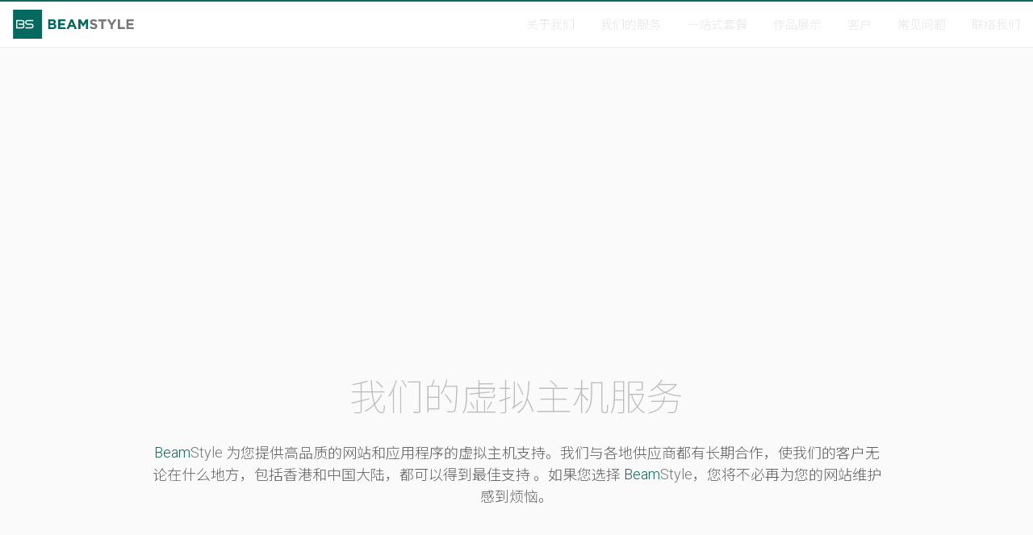

--- FILE ---
content_type: text/html; charset=UTF-8
request_url: https://www.beamstyle.com.hk/zh-CN/web-hosting/
body_size: 4780
content:
<!DOCTYPE html>
<!--[if lt IE 7]>      <html lang="zh-CN" class="no-js lt-ie9 lt-ie8 lt-ie7"> <![endif]-->
<!--[if IE 7]>         <html lang="zh-CN" class="no-js lt-ie9 lt-ie8"> <![endif]-->
<!--[if IE 8]>         <html lang="zh-CN" class="no-js lt-ie9"> <![endif]-->
<!--[if gt IE 8]><!--> <html lang="zh-CN" class="no-js"> <!--<![endif]-->
    <head>
        <meta charset="utf-8">
        <meta http-equiv="x-ua-compatible" content="ie=edge">
        <title>虛擬主機 | BeamStyle Web Design Hong Kong (HK) - Customized Web Solutions</title>
        <meta name="description" content="提供专业的网站设计开发方案。 BeamStyle为香港本地，中国大陆及全球客户提高方便高效的一站式服务，包括网站寄存（虚拟主机）和网站维护。">
        <meta name="viewport" content="width=device-width, initial-scale=1, maximum-scale=1, user-scalable=no">
        
        <link rel="apple-touch-icon" href="https://www.beamstyle.com.hk/assets/website/img/apple-touch-icon.1767469957.png">
        <link rel="shortcut icon" href="https://www.beamstyle.com.hk/assets/website/img/favicon.1767469958.ico" type="image/x-icon">
        
        <!-- Critical Styles -->
        <link rel="stylesheet" href="https://www.beamstyle.com.hk/assets/website/css/styles.1767469956.css">
        
        <!-- Critical Scripts -->
        <script type="73c0882bfac393712f0a4dfb-text/javascript">
            var RESPONSES_BY_STATUS_CODES = {"GET":{"404":"notFound","500":"unexpectedError","503":"maintenance","400":"requestMalformed","401":"loginRequired","403":"notEnoughAccess","415":"unsupportedFormat","422":"validationError","429":"tooManyRequests","200":"success"},"POST":{"404":"notFound","500":"unexpectedError","503":"maintenance","400":"requestMalformed","401":"loginRequired","403":"notEnoughAccess","415":"unsupportedFormat","422":"validationError","429":"tooManyRequests","201":"success"},"PUT":{"404":"notFound","500":"unexpectedError","503":"maintenance","400":"requestMalformed","401":"loginRequired","403":"notEnoughAccess","415":"unsupportedFormat","422":"validationError","429":"tooManyRequests","204":"success"},"DELETE":{"404":"notFound","500":"unexpectedError","503":"maintenance","400":"requestMalformed","401":"loginRequired","403":"notEnoughAccess","415":"unsupportedFormat","422":"validationError","429":"tooManyRequests","204":"success"}};
            var sentryDsn = "";
            var baseUrl = "https\u003A\/\/www.beamstyle.com.hk\/";
            var siteUrl = "https\u003A\/\/www.beamstyle.com.hk\/zh\u002DCN\/";
            var currentRouteWithQueryString = "\/web\u002Dhosting\/";
            var myCore = {
                dateTime: {
                    serverTimezone: "UTC",
                    serverDateTimeOnLoad: "2026\u002D01\u002D14\u002013\u003A46\u003A00",
                    serverDateTimeNow: "2026\u002D01\u002D14\u002013\u003A46\u003A00", // Updates automatically at defined time interval
                    browserDateTimeClockDrift: 0 // Updates automatically on load
                }
            };
            var moment_settings = {
                locale: 'Website::common.moment.locale',
                format_date: 'Website::common.moment.format_date',
                format_datetime: 'Website::common.moment.format_datetime'
            };
            var dataLayer = window.dataLayer = window.dataLayer || [];
            dataLayer.push({'environment': 'production'});
        </script>
        
        <!-- Google Tag Manager -->
                <script type="73c0882bfac393712f0a4dfb-text/javascript">(function(w,d,s,l,i){w[l]=w[l]||[];w[l].push({'gtm.start':
        new Date().getTime(),event:'gtm.js'});var f=d.getElementsByTagName(s)[0],
        j=d.createElement(s),dl=l!='dataLayer'?'&l='+l:'';j.async=true;j.src=
        'https://www.googletagmanager.com/gtm.js?id='+i+dl;f.parentNode.insertBefore(j,f);
        })(window,document,'script','dataLayer','GTM-W2LWRDV');</script>
        <!-- End Google Tag Manager -->
        
                <script type="73c0882bfac393712f0a4dfb-text/javascript">
            WebFontConfig = {"google":{"families":["Roboto:100,300,700,900"]},"custom":{"families":["Noto Sans SC","FontAwesome"],"urls":["\/\/fonts.googleapis.com\/earlyaccess\/notosanssc.css","\/\/cdnjs.cloudflare.com\/ajax\/libs\/font-awesome\/4.7.0\/css\/font-awesome.min.css"]}};
            (function(d) {
               var wf = d.createElement('script'), s = d.scripts[0];
               wf.src = 'https://cdnjs.cloudflare.com/ajax/libs/webfont/1.6.28/webfontloader.js';
               wf.async = true;
               s.parentNode.insertBefore(wf, s);
            })(document);
        </script>
    </head>
    <body>
                    <!-- Google Tag Manager (noscript) -->
            <noscript><iframe src="https://www.googletagmanager.com/ns.html?id=GTM-W2LWRDV"
            height="0" width="0" style="display:none;visibility:hidden"></iframe></noscript>
            <!-- End Google Tag Manager (noscript) -->
                <div>
                <header class="block-default fixed-top-bar full-width no-padding">
        <div class="content-wrapper">
            <div class="desktop">
                <a class="logo" href="https://www.beamstyle.com.hk/zh-CN/"><img src="https://www.beamstyle.com.hk/assets/website/img/bs-logo.1767469958.svg" alt="BeamStyle Web Design"></a>
                <nav>
                    <ul>
                        <li><a class="" href="https://www.beamstyle.com.hk/zh-CN/about-us/">关于我们</a></li>
                        <li><a class="" href="https://www.beamstyle.com.hk/zh-CN/what-we-do/">我们的服务</a></li>
                        <li><a class="" href="https://www.beamstyle.com.hk/zh-CN/our-packages/">一站式套餐</a></li>
                        <li><a class="" href="https://www.beamstyle.com.hk/zh-CN/portfolio/">作品展示</a></li>
                                                <li><a class="" href="https://www.beamstyle.com.hk/zh-CN/clients/">客户</a></li>
                        <li><a class="" href="https://www.beamstyle.com.hk/zh-CN/faq/">常见问题</a></li>
                        <li><a class="" href="https://www.beamstyle.com.hk/zh-CN/get-in-touch/">联络我们</a></li>
                    </ul>
                </nav>
            </div>
            <div class="mobile">
                <a class="logo" href="https://www.beamstyle.com.hk/zh-CN/"><img src="https://www.beamstyle.com.hk/assets/website/img/bs-logo.1767469958.svg" alt="BeamStyle Web Design"></a>
                <a class="mobile-nav-trigger icon open-menu bs-icon bs-icon-menu01" href="#mobile-nav"></a>
                <nav id="mobile-nav">
                    <ul>
                        <li><a href="https://www.beamstyle.com.hk/zh-CN/">主页</a></li>
                        <li><a href="https://www.beamstyle.com.hk/zh-CN/about-us/">关于我们</a></li>
                        <li><a href="https://www.beamstyle.com.hk/zh-CN/what-we-do/">我们的服务</a></li>
                        <li><a href="https://www.beamstyle.com.hk/zh-CN/our-packages/">一站式套餐</a></li>
                        <li><a href="https://www.beamstyle.com.hk/zh-CN/portfolio/">作品展示</a></li>
                                                <li><a href="https://www.beamstyle.com.hk/zh-CN/clients/">客户</a></li>
                        <li><a href="https://www.beamstyle.com.hk/zh-CN/faq/">常见问题</a></li>
                        <li><a href="https://www.beamstyle.com.hk/zh-CN/get-in-touch/">联络我们</a></li>
                        <li><a href="https://www.beamstyle.com.hk/en/web-hosting/">English</a></li>
                        <li><a href="https://www.beamstyle.com.hk/zh-TW/web-hosting/">繁體中文</a></li>
                        <li><a href="https://www.beamstyle.com.hk/zh-CN/web-hosting/">簡体中文</a></li>
                    </ul>
                </nav>
            </div>
        </div>
    </header>

                <div>
        <main role="main">
                <section class="block-default full-width no-padding">
        <div class="content-wrapper">
            <div class="home-banner offset-top-bar animation">
                <div class="placeholder">
                                                            <div class="image" style="padding-bottom:31.25%; background-image:url('https://www.beamstyle.com.hk/assets/website/img/banner-web-hosting.1767469958.jpg');"></div>
                </div>
                <div class="content">
                    <div class="content-wrapper">
                        <h1>虚 拟 主 机</h1>
                    </div>
                </div>
            </div>
        </div>
    </section>

    <section class="block-default center-aligned">
        <div class="content-wrapper">
                <h1>我们的虚拟主机服务</h1>
    <p class="large"><span class="beamstyle">BeamStyle</span> 为您提供高品质的网站和应用程序的虚拟主机支持。我们与各地供应商都有长期合作，使我们的客户无论在什么地方，包括香港和中国大陆，都可以得到最佳支持 。如果您选择 <span class="beamstyle">BeamStyle</span>，您将不必再为您的网站维护感到烦恼。</p>

        </div>
    </section>

    <section class="block-default theme-white">
        <div class="content-wrapper">
                <h2>网站虚拟主机服务详情</h2>
    <p>如果你选择我们的服务，您将不必再为建立虚拟主机而操心，我们将为您解决所有问题，让您的网站最快上线。结合 <span class="beamstyle">BeamStyle</span> 的其他服务，我们可以根据您的需求随时对网站虚拟主机方案做出相应的调整。配合我们的网站开发计划的使其尽善尽美。</p>

            <div class="vertical-split left-figure">
                <div class="content-wrapper">
                    <figure>
                        <img src="https://www.beamstyle.com.hk/assets/website/img/web-hosting-01.1767469975.jpg" alt="Web Hosting">
                    </figure>
                </div>
                <div class="content-wrapper">
                        <h2>基本虚拟拟主机方案包括︰</h2>
    <ul>
        <li>无限制电子邮件帐号</li>
        <li>SMTP, POP3, IMAP 电子邮件服务器</li>
        <li>1000GB 数据传输</li>
        <li>100GB 磁盘存储</li>
        <li>免费子域名 150 个</li>
        <li>MySQL 数据库 100 个</li>
        <li>计划数据备份</li>
    </ul>

                </div>
            </div>
        </div>
    </section>

    <section class="block-default theme-white center-aligned">
        <div class="content-wrapper">
            <a role="button" class="secondary" href="https://www.beamstyle.com.hk/zh-CN/our-packages/">返回</a>
        </div>
    </section>
        </main>
                    <div class="request-pending-overlay">
            </div>
            </div>

                <footer>
                    <section class="block-default wide-width inverted-theme-primary no-padding">
                <div class="content-wrapper">
                    <div class="layout-sidebar">
                        <div class="content-wrapper">
                            <h1>联系我们</h1>
                            <form class="ajax-edit" method="POST" action="https://www.beamstyle.com.hk/zh-CN/api/access/website/v1/contact-form/" data-success-redirect="https://www.beamstyle.com.hk/zh-CN/sent-successful/" autocomplete="on">
                                <div class="grid fields-6-6">
                                    <div class="grid-container">
                                        <div class="content-wrapper">
                                            <div class="field text user_name">
                                                <input id="user_name" name="user_name" type="text" value="" placeholder="姓名" autocomplete="name">
                                                <span class="error-message">Required</span>
                                            </div>
                                        </div>
                                        <div class="content-wrapper">
                                            <div class="field text user_company">
                                                <input id="user_company" name="user_company" type="text" value="" placeholder="公司名称" autocomplete="organization">
                                                <span class="error-message">Required</span>
                                            </div>
                                        </div>
                                    </div>
                                </div>
                                <div class="grid fields-6-6">
                                    <div class="grid-container">
                                        <div class="content-wrapper">
                                            <div class="field text user_email">
                                                <input id="user_email" name="user_email" type="text" value="" placeholder="电邮地址" autocomplete="email">
                                                <span class="error-message">Required</span>
                                            </div>
                                        </div>
                                        <div class="content-wrapper">
                                            <div class="field text user_phone">
                                                <input id="user_phone" name="user_phone" type="text" value="" placeholder="电话" autocomplete="tel">
                                                <span class="error-message">Required</span>
                                            </div>
                                        </div>
                                    </div>
                                </div>
                                <div class="field textarea user_message">
                                    <textarea name="user_message" rows="4" placeholder="留言" autocomplete="nope"></textarea>
                                    <span class="error-message">Please enter your message.</span>
                                </div>
                                <div class="action-buttons">
                                    <button>送出</button>
                                </div>
                            </form>
                        </div>
                        <div class="content-wrapper">
                            <h2>BEAMSTYLE LIMITED</h2>
                            <address>
                                新界 葵涌 大连排道35-41号<br>
                                金基工业大厦9楼G2室 香港
                            </address>
                            <div class="contact-methods standard-vertical-gap">
                                电话︰<a href="tel:+85234991687">+852 3499 1687</a><br>
                                                                传真︰<a href="tel:+85234991687">+852 3499 1687</a><br>
                                电邮︰<a href="/cdn-cgi/l/email-protection#ddb4b3aca8b4afa49dbfb8bcb0aea9a4b1b8f3beb2b0f3b5b6"><span class="__cf_email__" data-cfemail="84edeaf5f1edf6fdc4e6e1e5e9f7f0fde8e1aae7ebe9aaecef">[email&#160;protected]</span></a>
                            </div>

                            <a href="https://www.beamstyle.com.hk/zh-CN/get-in-touch/" class="pointer-box location-marker">我们的位置</a>
                        </div>
                    </div>
                </div>
            </section>
                <section class="block-default center-aligned">
            <div class="footer">
                <div class="bs-footer-logo">
                    <img src="https://www.beamstyle.com.hk/assets/website/img/bs-footer-logo.1767469958.svg" alt="">
                </div>
                <div class="social-network">
                    <a href="https://www.facebook.com/beamstyle" target="_blank"><span class="bs-icon bs-icon-facebook04" alt="Facebook"></span></a>
                    <a href="https://twitter.com/beamstyle" target="_blank"><span class="bs-icon bs-icon-twitter03" alt="Twitter"></span></a>
                    <a href="http://blog.beamstyle.com.hk/" target="_blank"><span class="bs-icon bs-icon-blog01" alt="Blog"></span></a>
                    <!--<a href="https://www.beamstyle.com.hk/zh-CN/news/" target="_blank"><span class="bs-icon bs-icon-news01"></span></a>-->
                </div>
                <div class="language">
                    <a class="" href="https://www.beamstyle.com.hk/en/web-hosting/">ENGLISH</a>
                    <a class="" href="https://www.beamstyle.com.hk/zh-TW/web-hosting/">繁體版</a>
                    <a class="active" href="https://www.beamstyle.com.hk/zh-CN/web-hosting/">簡体中文</a>
                </div>

                <hr class="full-width">

                <div class="footer-copyright">&copy; 2026 Powered by <a href="http://www.beamstyle-group.com" target="_blank">BeamStyle Group</a>. 版权所有</div>
                <div class="bs-group">
                    <a href="https://www.beamstyle.com.hk" target="_blank"><img src="https://www.beamstyle.com.hk/assets/website/img/footer-bs.1767469959.svg" alt="BeamStyle"></a>
                    <a href="http://www.beambrand.com.hk" target="_blank"><img src="https://www.beamstyle.com.hk/assets/website/img/footer-bb.1767469958.svg" alt="BeamBrand"></a>
                    <a href="http://www.beamnet.com.hk" target="_blank"><img src="https://www.beamstyle.com.hk/assets/website/img/footer-bn.1767469959.svg" alt="BeamNet"></a>
                                                        </div>
            </div>
        </section>
        <a href="#" class="scroll-to-top"><img src="https://www.beamstyle.com.hk/assets/website/img/scroll-to-top.1767469975.svg" alt="Scroll to top"></a>
    </footer>
        </div>

        <!-- Non-Critical Scripts -->
        <script data-cfasync="false" src="/cdn-cgi/scripts/5c5dd728/cloudflare-static/email-decode.min.js"></script><script defer src="https://maps.googleapis.com/maps/api/js?key=AIzaSyAq5m7cc1qdowbnv7NgG9v-UQSzh5RoJmQ" type="73c0882bfac393712f0a4dfb-text/javascript"></script>
        <script defer src="https://www.beamstyle.com.hk/assets/website/js/vendor.1767469975.js" type="73c0882bfac393712f0a4dfb-text/javascript"></script>
        <script defer src="https://www.beamstyle.com.hk/assets/website/js/app.1767469975.js" type="73c0882bfac393712f0a4dfb-text/javascript"></script>
        <script async src="https://static.addtoany.com/menu/page.js" type="73c0882bfac393712f0a4dfb-text/javascript"></script>
            <script src="/cdn-cgi/scripts/7d0fa10a/cloudflare-static/rocket-loader.min.js" data-cf-settings="73c0882bfac393712f0a4dfb-|49" defer></script><script defer src="https://static.cloudflareinsights.com/beacon.min.js/vcd15cbe7772f49c399c6a5babf22c1241717689176015" integrity="sha512-ZpsOmlRQV6y907TI0dKBHq9Md29nnaEIPlkf84rnaERnq6zvWvPUqr2ft8M1aS28oN72PdrCzSjY4U6VaAw1EQ==" data-cf-beacon='{"version":"2024.11.0","token":"bdb49c4880ea4b2aaaa03b2253679306","r":1,"server_timing":{"name":{"cfCacheStatus":true,"cfEdge":true,"cfExtPri":true,"cfL4":true,"cfOrigin":true,"cfSpeedBrain":true},"location_startswith":null}}' crossorigin="anonymous"></script>
</body>
</html>


--- FILE ---
content_type: text/css; charset=utf-8
request_url: https://www.beamstyle.com.hk/assets/website/css/styles.1767469956.css
body_size: 38956
content:
@charset "UTF-8";
/*! normalize.css v8.0.1 | MIT License | github.com/necolas/normalize.css */
/* Document
   ========================================================================== */
/**
 * 1. Correct the line height in all browsers.
 * 2. Prevent adjustments of font size after orientation changes in iOS.
 */
/* line 11, node_modules/normalize.css/normalize.css */
html {
  line-height: 1.15;
  /* 1 */
  -webkit-text-size-adjust: 100%;
  /* 2 */
}

/* Sections
   ========================================================================== */
/**
 * Remove the margin in all browsers.
 */
/* line 23, node_modules/normalize.css/normalize.css */
body {
  margin: 0;
}

/**
 * Render the `main` element consistently in IE.
 */
/* line 31, node_modules/normalize.css/normalize.css */
main {
  display: block;
}

/**
 * Correct the font size and margin on `h1` elements within `section` and
 * `article` contexts in Chrome, Firefox, and Safari.
 */
/* line 40, node_modules/normalize.css/normalize.css */
h1 {
  font-size: 2em;
  margin: 0.67em 0;
}

/* Grouping content
   ========================================================================== */
/**
 * 1. Add the correct box sizing in Firefox.
 * 2. Show the overflow in Edge and IE.
 */
/* line 53, node_modules/normalize.css/normalize.css */
hr {
  box-sizing: content-box;
  /* 1 */
  height: 0;
  /* 1 */
  overflow: visible;
  /* 2 */
}

/**
 * 1. Correct the inheritance and scaling of font size in all browsers.
 * 2. Correct the odd `em` font sizing in all browsers.
 */
/* line 64, node_modules/normalize.css/normalize.css */
pre {
  font-family: monospace, monospace;
  /* 1 */
  font-size: 1em;
  /* 2 */
}

/* Text-level semantics
   ========================================================================== */
/**
 * Remove the gray background on active links in IE 10.
 */
/* line 76, node_modules/normalize.css/normalize.css */
a {
  background-color: transparent;
}

/**
 * 1. Remove the bottom border in Chrome 57-
 * 2. Add the correct text decoration in Chrome, Edge, IE, Opera, and Safari.
 */
/* line 85, node_modules/normalize.css/normalize.css */
abbr[title] {
  border-bottom: none;
  /* 1 */
  text-decoration: underline;
  /* 2 */
  -webkit-text-decoration: underline dotted;
          text-decoration: underline dotted;
  /* 2 */
}

/**
 * Add the correct font weight in Chrome, Edge, and Safari.
 */
/* line 95, node_modules/normalize.css/normalize.css */
b,
strong {
  font-weight: bolder;
}

/**
 * 1. Correct the inheritance and scaling of font size in all browsers.
 * 2. Correct the odd `em` font sizing in all browsers.
 */
/* line 105, node_modules/normalize.css/normalize.css */
code,
kbd,
samp {
  font-family: monospace, monospace;
  /* 1 */
  font-size: 1em;
  /* 2 */
}

/**
 * Add the correct font size in all browsers.
 */
/* line 116, node_modules/normalize.css/normalize.css */
small {
  font-size: 80%;
}

/**
 * Prevent `sub` and `sup` elements from affecting the line height in
 * all browsers.
 */
/* line 125, node_modules/normalize.css/normalize.css */
sub,
sup {
  font-size: 75%;
  line-height: 0;
  position: relative;
  vertical-align: baseline;
}

/* line 133, node_modules/normalize.css/normalize.css */
sub {
  bottom: -0.25em;
}

/* line 137, node_modules/normalize.css/normalize.css */
sup {
  top: -0.5em;
}

/* Embedded content
   ========================================================================== */
/**
 * Remove the border on images inside links in IE 10.
 */
/* line 148, node_modules/normalize.css/normalize.css */
img {
  border-style: none;
}

/* Forms
   ========================================================================== */
/**
 * 1. Change the font styles in all browsers.
 * 2. Remove the margin in Firefox and Safari.
 */
/* line 160, node_modules/normalize.css/normalize.css */
button,
input,
optgroup,
select,
textarea {
  font-family: inherit;
  /* 1 */
  font-size: 100%;
  /* 1 */
  line-height: 1.15;
  /* 1 */
  margin: 0;
  /* 2 */
}

/**
 * Show the overflow in IE.
 * 1. Show the overflow in Edge.
 */
/* line 176, node_modules/normalize.css/normalize.css */
button,
input {
  /* 1 */
  overflow: visible;
}

/**
 * Remove the inheritance of text transform in Edge, Firefox, and IE.
 * 1. Remove the inheritance of text transform in Firefox.
 */
/* line 186, node_modules/normalize.css/normalize.css */
button,
select {
  /* 1 */
  text-transform: none;
}

/**
 * Correct the inability to style clickable types in iOS and Safari.
 */
/* line 195, node_modules/normalize.css/normalize.css */
button,
[type="button"],
[type="reset"],
[type="submit"] {
  -webkit-appearance: button;
}

/**
 * Remove the inner border and padding in Firefox.
 */
/* line 206, node_modules/normalize.css/normalize.css */
button::-moz-focus-inner,
[type="button"]::-moz-focus-inner,
[type="reset"]::-moz-focus-inner,
[type="submit"]::-moz-focus-inner {
  border-style: none;
  padding: 0;
}

/**
 * Restore the focus styles unset by the previous rule.
 */
/* line 218, node_modules/normalize.css/normalize.css */
button:-moz-focusring,
[type="button"]:-moz-focusring,
[type="reset"]:-moz-focusring,
[type="submit"]:-moz-focusring {
  outline: 1px dotted ButtonText;
}

/**
 * Correct the padding in Firefox.
 */
/* line 229, node_modules/normalize.css/normalize.css */
fieldset {
  padding: 0.35em 0.75em 0.625em;
}

/**
 * 1. Correct the text wrapping in Edge and IE.
 * 2. Correct the color inheritance from `fieldset` elements in IE.
 * 3. Remove the padding so developers are not caught out when they zero out
 *    `fieldset` elements in all browsers.
 */
/* line 240, node_modules/normalize.css/normalize.css */
legend {
  box-sizing: border-box;
  /* 1 */
  color: inherit;
  /* 2 */
  display: table;
  /* 1 */
  max-width: 100%;
  /* 1 */
  padding: 0;
  /* 3 */
  white-space: normal;
  /* 1 */
}

/**
 * Add the correct vertical alignment in Chrome, Firefox, and Opera.
 */
/* line 253, node_modules/normalize.css/normalize.css */
progress {
  vertical-align: baseline;
}

/**
 * Remove the default vertical scrollbar in IE 10+.
 */
/* line 261, node_modules/normalize.css/normalize.css */
textarea {
  overflow: auto;
}

/**
 * 1. Add the correct box sizing in IE 10.
 * 2. Remove the padding in IE 10.
 */
/* line 270, node_modules/normalize.css/normalize.css */
[type="checkbox"],
[type="radio"] {
  box-sizing: border-box;
  /* 1 */
  padding: 0;
  /* 2 */
}

/**
 * Correct the cursor style of increment and decrement buttons in Chrome.
 */
/* line 280, node_modules/normalize.css/normalize.css */
[type="number"]::-webkit-inner-spin-button,
[type="number"]::-webkit-outer-spin-button {
  height: auto;
}

/**
 * 1. Correct the odd appearance in Chrome and Safari.
 * 2. Correct the outline style in Safari.
 */
/* line 290, node_modules/normalize.css/normalize.css */
[type="search"] {
  -webkit-appearance: textfield;
  /* 1 */
  outline-offset: -2px;
  /* 2 */
}

/**
 * Remove the inner padding in Chrome and Safari on macOS.
 */
/* line 299, node_modules/normalize.css/normalize.css */
[type="search"]::-webkit-search-decoration {
  -webkit-appearance: none;
}

/**
 * 1. Correct the inability to style clickable types in iOS and Safari.
 * 2. Change font properties to `inherit` in Safari.
 */
/* line 308, node_modules/normalize.css/normalize.css */
::-webkit-file-upload-button {
  -webkit-appearance: button;
  /* 1 */
  font: inherit;
  /* 2 */
}

/* Interactive
   ========================================================================== */
/*
 * Add the correct display in Edge, IE 10+, and Firefox.
 */
/* line 320, node_modules/normalize.css/normalize.css */
details {
  display: block;
}

/*
 * Add the correct display in all browsers.
 */
/* line 328, node_modules/normalize.css/normalize.css */
summary {
  display: list-item;
}

/* Misc
   ========================================================================== */
/**
 * Add the correct display in IE 10+.
 */
/* line 339, node_modules/normalize.css/normalize.css */
template {
  display: none;
}

/**
 * Add the correct display in IE 10.
 */
/* line 347, node_modules/normalize.css/normalize.css */
[hidden] {
  display: none;
}

/**
 * Swiper 6.2.0
 * Most modern mobile touch slider and framework with hardware accelerated transitions
 * http://swiperjs.com
 *
 * Copyright 2014-2020 Vladimir Kharlampidi
 *
 * Released under the MIT License
 *
 * Released on: September 4, 2020
 */
@font-face {
  font-family: 'swiper-icons';
  src: url("data:application/font-woff;charset=utf-8;base64, [base64]//wADZ2x5ZgAAAywAAADMAAAD2MHtryVoZWFkAAABbAAAADAAAAA2E2+eoWhoZWEAAAGcAAAAHwAAACQC9gDzaG10eAAAAigAAAAZAAAArgJkABFsb2NhAAAC0AAAAFoAAABaFQAUGG1heHAAAAG8AAAAHwAAACAAcABAbmFtZQAAA/gAAAE5AAACXvFdBwlwb3N0AAAFNAAAAGIAAACE5s74hXjaY2BkYGAAYpf5Hu/j+W2+MnAzMYDAzaX6QjD6/4//Bxj5GA8AuRwMYGkAPywL13jaY2BkYGA88P8Agx4j+/8fQDYfA1AEBWgDAIB2BOoAeNpjYGRgYNBh4GdgYgABEMnIABJzYNADCQAACWgAsQB42mNgYfzCOIGBlYGB0YcxjYGBwR1Kf2WQZGhhYGBiYGVmgAFGBiQQkOaawtDAoMBQxXjg/wEGPcYDDA4wNUA2CCgwsAAAO4EL6gAAeNpj2M0gyAACqxgGNWBkZ2D4/wMA+xkDdgAAAHjaY2BgYGaAYBkGRgYQiAHyGMF8FgYHIM3DwMHABGQrMOgyWDLEM1T9/w8UBfEMgLzE////P/5//f/V/xv+r4eaAAeMbAxwIUYmIMHEgKYAYjUcsDAwsLKxc3BycfPw8jEQA/[base64]/uznmfPFBNODM2K7MTQ45YEAZqGP81AmGGcF3iPqOop0r1SPTaTbVkfUe4HXj97wYE+yNwWYxwWu4v1ugWHgo3S1XdZEVqWM7ET0cfnLGxWfkgR42o2PvWrDMBSFj/IHLaF0zKjRgdiVMwScNRAoWUoH78Y2icB/yIY09An6AH2Bdu/UB+yxopYshQiEvnvu0dURgDt8QeC8PDw7Fpji3fEA4z/PEJ6YOB5hKh4dj3EvXhxPqH/SKUY3rJ7srZ4FZnh1PMAtPhwP6fl2PMJMPDgeQ4rY8YT6Gzao0eAEA409DuggmTnFnOcSCiEiLMgxCiTI6Cq5DZUd3Qmp10vO0LaLTd2cjN4fOumlc7lUYbSQcZFkutRG7g6JKZKy0RmdLY680CDnEJ+UMkpFFe1RN7nxdVpXrC4aTtnaurOnYercZg2YVmLN/d/gczfEimrE/fs/bOuq29Zmn8tloORaXgZgGa78yO9/cnXm2BpaGvq25Dv9S4E9+5SIc9PqupJKhYFSSl47+Qcr1mYNAAAAeNptw0cKwkAAAMDZJA8Q7OUJvkLsPfZ6zFVERPy8qHh2YER+3i/BP83vIBLLySsoKimrqKqpa2hp6+jq6RsYGhmbmJqZSy0sraxtbO3sHRydnEMU4uR6yx7JJXveP7WrDycAAAAAAAH//wACeNpjYGRgYOABYhkgZgJCZgZNBkYGLQZtIJsFLMYAAAw3ALgAeNolizEKgDAQBCchRbC2sFER0YD6qVQiBCv/H9ezGI6Z5XBAw8CBK/m5iQQVauVbXLnOrMZv2oLdKFa8Pjuru2hJzGabmOSLzNMzvutpB3N42mNgZGBg4GKQYzBhYMxJLMlj4GBgAYow/P/PAJJhLM6sSoWKfWCAAwDAjgbRAAB42mNgYGBkAIIbCZo5IPrmUn0hGA0AO8EFTQAA") format("woff");
  font-weight: 400;
  font-style: normal;
}

/* line 19, node_modules/swiper/swiper-bundle.css */
:root {
  --swiper-theme-color: #007aff;
}

/* line 22, node_modules/swiper/swiper-bundle.css */
.swiper-container {
  margin-left: auto;
  margin-right: auto;
  position: relative;
  overflow: hidden;
  list-style: none;
  padding: 0;
  /* Fix of Webkit flickering */
  z-index: 1;
}

/* line 32, node_modules/swiper/swiper-bundle.css */
.swiper-container-vertical > .swiper-wrapper {
  flex-direction: column;
}

/* line 35, node_modules/swiper/swiper-bundle.css */
.swiper-wrapper {
  position: relative;
  width: 100%;
  height: 100%;
  z-index: 1;
  display: flex;
  transition-property: transform;
  box-sizing: content-box;
}

/* line 44, node_modules/swiper/swiper-bundle.css */
.swiper-container-android .swiper-slide,
.swiper-wrapper {
  transform: translate3d(0px, 0, 0);
}

/* line 48, node_modules/swiper/swiper-bundle.css */
.swiper-container-multirow > .swiper-wrapper {
  flex-wrap: wrap;
}

/* line 51, node_modules/swiper/swiper-bundle.css */
.swiper-container-multirow-column > .swiper-wrapper {
  flex-wrap: wrap;
  flex-direction: column;
}

/* line 55, node_modules/swiper/swiper-bundle.css */
.swiper-container-free-mode > .swiper-wrapper {
  transition-timing-function: ease-out;
  margin: 0 auto;
}

/* line 59, node_modules/swiper/swiper-bundle.css */
.swiper-slide {
  flex-shrink: 0;
  width: 100%;
  height: 100%;
  position: relative;
  transition-property: transform;
}

/* line 66, node_modules/swiper/swiper-bundle.css */
.swiper-slide-invisible-blank {
  visibility: hidden;
}

/* Auto Height */
/* line 70, node_modules/swiper/swiper-bundle.css */
.swiper-container-autoheight,
.swiper-container-autoheight .swiper-slide {
  height: auto;
}

/* line 74, node_modules/swiper/swiper-bundle.css */
.swiper-container-autoheight .swiper-wrapper {
  align-items: flex-start;
  transition-property: transform, height;
}

/* 3D Effects */
/* line 79, node_modules/swiper/swiper-bundle.css */
.swiper-container-3d {
  perspective: 1200px;
}

/* line 82, node_modules/swiper/swiper-bundle.css */
.swiper-container-3d .swiper-wrapper,
.swiper-container-3d .swiper-slide,
.swiper-container-3d .swiper-slide-shadow-left,
.swiper-container-3d .swiper-slide-shadow-right,
.swiper-container-3d .swiper-slide-shadow-top,
.swiper-container-3d .swiper-slide-shadow-bottom,
.swiper-container-3d .swiper-cube-shadow {
  transform-style: preserve-3d;
}

/* line 91, node_modules/swiper/swiper-bundle.css */
.swiper-container-3d .swiper-slide-shadow-left,
.swiper-container-3d .swiper-slide-shadow-right,
.swiper-container-3d .swiper-slide-shadow-top,
.swiper-container-3d .swiper-slide-shadow-bottom {
  position: absolute;
  left: 0;
  top: 0;
  width: 100%;
  height: 100%;
  pointer-events: none;
  z-index: 10;
}

/* line 103, node_modules/swiper/swiper-bundle.css */
.swiper-container-3d .swiper-slide-shadow-left {
  background-image: linear-gradient(to left, rgba(0, 0, 0, 0.5), rgba(0, 0, 0, 0));
}

/* line 106, node_modules/swiper/swiper-bundle.css */
.swiper-container-3d .swiper-slide-shadow-right {
  background-image: linear-gradient(to right, rgba(0, 0, 0, 0.5), rgba(0, 0, 0, 0));
}

/* line 109, node_modules/swiper/swiper-bundle.css */
.swiper-container-3d .swiper-slide-shadow-top {
  background-image: linear-gradient(to top, rgba(0, 0, 0, 0.5), rgba(0, 0, 0, 0));
}

/* line 112, node_modules/swiper/swiper-bundle.css */
.swiper-container-3d .swiper-slide-shadow-bottom {
  background-image: linear-gradient(to bottom, rgba(0, 0, 0, 0.5), rgba(0, 0, 0, 0));
}

/* CSS Mode */
/* line 116, node_modules/swiper/swiper-bundle.css */
.swiper-container-css-mode > .swiper-wrapper {
  overflow: auto;
  scrollbar-width: none;
  /* For Firefox */
  -ms-overflow-style: none;
  /* For Internet Explorer and Edge */
}

/* line 123, node_modules/swiper/swiper-bundle.css */
.swiper-container-css-mode > .swiper-wrapper::-webkit-scrollbar {
  display: none;
}

/* line 126, node_modules/swiper/swiper-bundle.css */
.swiper-container-css-mode > .swiper-wrapper > .swiper-slide {
  scroll-snap-align: start start;
}

/* line 129, node_modules/swiper/swiper-bundle.css */
.swiper-container-horizontal.swiper-container-css-mode > .swiper-wrapper {
  -ms-scroll-snap-type: x mandatory;
      scroll-snap-type: x mandatory;
}

/* line 132, node_modules/swiper/swiper-bundle.css */
.swiper-container-vertical.swiper-container-css-mode > .swiper-wrapper {
  -ms-scroll-snap-type: y mandatory;
      scroll-snap-type: y mandatory;
}

/* line 135, node_modules/swiper/swiper-bundle.css */
:root {
  --swiper-navigation-size: 44px;
  /*
  --swiper-navigation-color: var(--swiper-theme-color);
  */
}

/* line 141, node_modules/swiper/swiper-bundle.css */
.swiper-button-prev,
.swiper-button-next {
  position: absolute;
  top: 50%;
  width: calc(var(--swiper-navigation-size) / 44 * 27);
  height: var(--swiper-navigation-size);
  margin-top: calc(-1 * var(--swiper-navigation-size) / 2);
  z-index: 10;
  cursor: pointer;
  display: flex;
  align-items: center;
  justify-content: center;
  color: var(--swiper-navigation-color, var(--swiper-theme-color));
}

/* line 155, node_modules/swiper/swiper-bundle.css */
.swiper-button-prev.swiper-button-disabled,
.swiper-button-next.swiper-button-disabled {
  opacity: 0.35;
  cursor: auto;
  pointer-events: none;
}

/* line 161, node_modules/swiper/swiper-bundle.css */
.swiper-button-prev:after,
.swiper-button-next:after {
  font-family: swiper-icons;
  font-size: var(--swiper-navigation-size);
  text-transform: none !important;
  letter-spacing: 0;
  text-transform: none;
  font-variant: initial;
  line-height: 1;
}

/* line 171, node_modules/swiper/swiper-bundle.css */
.swiper-button-prev,
.swiper-container-rtl .swiper-button-next {
  left: 10px;
  right: auto;
}

/* line 176, node_modules/swiper/swiper-bundle.css */
.swiper-button-prev:after,
.swiper-container-rtl .swiper-button-next:after {
  content: 'prev';
}

/* line 180, node_modules/swiper/swiper-bundle.css */
.swiper-button-next,
.swiper-container-rtl .swiper-button-prev {
  right: 10px;
  left: auto;
}

/* line 185, node_modules/swiper/swiper-bundle.css */
.swiper-button-next:after,
.swiper-container-rtl .swiper-button-prev:after {
  content: 'next';
}

/* line 189, node_modules/swiper/swiper-bundle.css */
.swiper-button-prev.swiper-button-white,
.swiper-button-next.swiper-button-white {
  --swiper-navigation-color: #ffffff;
}

/* line 193, node_modules/swiper/swiper-bundle.css */
.swiper-button-prev.swiper-button-black,
.swiper-button-next.swiper-button-black {
  --swiper-navigation-color: #000000;
}

/* line 197, node_modules/swiper/swiper-bundle.css */
.swiper-button-lock {
  display: none;
}

/* line 200, node_modules/swiper/swiper-bundle.css */
:root {
  /*
  --swiper-pagination-color: var(--swiper-theme-color);
  */
}

/* line 205, node_modules/swiper/swiper-bundle.css */
.swiper-pagination {
  position: absolute;
  text-align: center;
  transition: 300ms opacity;
  transform: translate3d(0, 0, 0);
  z-index: 10;
}

/* line 212, node_modules/swiper/swiper-bundle.css */
.swiper-pagination.swiper-pagination-hidden {
  opacity: 0;
}

/* Common Styles */
/* line 216, node_modules/swiper/swiper-bundle.css */
.swiper-pagination-fraction,
.swiper-pagination-custom,
.swiper-container-horizontal > .swiper-pagination-bullets {
  bottom: 10px;
  left: 0;
  width: 100%;
}

/* Bullets */
/* line 224, node_modules/swiper/swiper-bundle.css */
.swiper-pagination-bullets-dynamic {
  overflow: hidden;
  font-size: 0;
}

/* line 228, node_modules/swiper/swiper-bundle.css */
.swiper-pagination-bullets-dynamic .swiper-pagination-bullet {
  transform: scale(0.33);
  position: relative;
}

/* line 232, node_modules/swiper/swiper-bundle.css */
.swiper-pagination-bullets-dynamic .swiper-pagination-bullet-active {
  transform: scale(1);
}

/* line 235, node_modules/swiper/swiper-bundle.css */
.swiper-pagination-bullets-dynamic .swiper-pagination-bullet-active-main {
  transform: scale(1);
}

/* line 238, node_modules/swiper/swiper-bundle.css */
.swiper-pagination-bullets-dynamic .swiper-pagination-bullet-active-prev {
  transform: scale(0.66);
}

/* line 241, node_modules/swiper/swiper-bundle.css */
.swiper-pagination-bullets-dynamic .swiper-pagination-bullet-active-prev-prev {
  transform: scale(0.33);
}

/* line 244, node_modules/swiper/swiper-bundle.css */
.swiper-pagination-bullets-dynamic .swiper-pagination-bullet-active-next {
  transform: scale(0.66);
}

/* line 247, node_modules/swiper/swiper-bundle.css */
.swiper-pagination-bullets-dynamic .swiper-pagination-bullet-active-next-next {
  transform: scale(0.33);
}

/* line 250, node_modules/swiper/swiper-bundle.css */
.swiper-pagination-bullet {
  width: 8px;
  height: 8px;
  display: inline-block;
  border-radius: 100%;
  background: #000;
  opacity: 0.2;
}

/* line 258, node_modules/swiper/swiper-bundle.css */
button.swiper-pagination-bullet {
  border: none;
  margin: 0;
  padding: 0;
  box-shadow: none;
  -webkit-appearance: none;
  -moz-appearance: none;
  appearance: none;
}

/* line 267, node_modules/swiper/swiper-bundle.css */
.swiper-pagination-clickable .swiper-pagination-bullet {
  cursor: pointer;
}

/* line 270, node_modules/swiper/swiper-bundle.css */
.swiper-pagination-bullet-active {
  opacity: 1;
  background: var(--swiper-pagination-color, var(--swiper-theme-color));
}

/* line 274, node_modules/swiper/swiper-bundle.css */
.swiper-container-vertical > .swiper-pagination-bullets {
  right: 10px;
  top: 50%;
  transform: translate3d(0px, -50%, 0);
}

/* line 279, node_modules/swiper/swiper-bundle.css */
.swiper-container-vertical > .swiper-pagination-bullets .swiper-pagination-bullet {
  margin: 6px 0;
  display: block;
}

/* line 283, node_modules/swiper/swiper-bundle.css */
.swiper-container-vertical > .swiper-pagination-bullets.swiper-pagination-bullets-dynamic {
  top: 50%;
  transform: translateY(-50%);
  width: 8px;
}

/* line 288, node_modules/swiper/swiper-bundle.css */
.swiper-container-vertical > .swiper-pagination-bullets.swiper-pagination-bullets-dynamic .swiper-pagination-bullet {
  display: inline-block;
  transition: 200ms transform, 200ms top;
}

/* line 292, node_modules/swiper/swiper-bundle.css */
.swiper-container-horizontal > .swiper-pagination-bullets .swiper-pagination-bullet {
  margin: 0 4px;
}

/* line 295, node_modules/swiper/swiper-bundle.css */
.swiper-container-horizontal > .swiper-pagination-bullets.swiper-pagination-bullets-dynamic {
  left: 50%;
  transform: translateX(-50%);
  white-space: nowrap;
}

/* line 300, node_modules/swiper/swiper-bundle.css */
.swiper-container-horizontal > .swiper-pagination-bullets.swiper-pagination-bullets-dynamic .swiper-pagination-bullet {
  transition: 200ms transform, 200ms left;
}

/* line 303, node_modules/swiper/swiper-bundle.css */
.swiper-container-horizontal.swiper-container-rtl > .swiper-pagination-bullets-dynamic .swiper-pagination-bullet {
  transition: 200ms transform, 200ms right;
}

/* Progress */
/* line 307, node_modules/swiper/swiper-bundle.css */
.swiper-pagination-progressbar {
  background: rgba(0, 0, 0, 0.25);
  position: absolute;
}

/* line 311, node_modules/swiper/swiper-bundle.css */
.swiper-pagination-progressbar .swiper-pagination-progressbar-fill {
  background: var(--swiper-pagination-color, var(--swiper-theme-color));
  position: absolute;
  left: 0;
  top: 0;
  width: 100%;
  height: 100%;
  transform: scale(0);
  transform-origin: left top;
}

/* line 321, node_modules/swiper/swiper-bundle.css */
.swiper-container-rtl .swiper-pagination-progressbar .swiper-pagination-progressbar-fill {
  transform-origin: right top;
}

/* line 324, node_modules/swiper/swiper-bundle.css */
.swiper-container-horizontal > .swiper-pagination-progressbar,
.swiper-container-vertical > .swiper-pagination-progressbar.swiper-pagination-progressbar-opposite {
  width: 100%;
  height: 4px;
  left: 0;
  top: 0;
}

/* line 331, node_modules/swiper/swiper-bundle.css */
.swiper-container-vertical > .swiper-pagination-progressbar,
.swiper-container-horizontal > .swiper-pagination-progressbar.swiper-pagination-progressbar-opposite {
  width: 4px;
  height: 100%;
  left: 0;
  top: 0;
}

/* line 338, node_modules/swiper/swiper-bundle.css */
.swiper-pagination-white {
  --swiper-pagination-color: #ffffff;
}

/* line 341, node_modules/swiper/swiper-bundle.css */
.swiper-pagination-black {
  --swiper-pagination-color: #000000;
}

/* line 344, node_modules/swiper/swiper-bundle.css */
.swiper-pagination-lock {
  display: none;
}

/* Scrollbar */
/* line 348, node_modules/swiper/swiper-bundle.css */
.swiper-scrollbar {
  border-radius: 10px;
  position: relative;
  -ms-touch-action: none;
  background: rgba(0, 0, 0, 0.1);
}

/* line 354, node_modules/swiper/swiper-bundle.css */
.swiper-container-horizontal > .swiper-scrollbar {
  position: absolute;
  left: 1%;
  bottom: 3px;
  z-index: 50;
  height: 5px;
  width: 98%;
}

/* line 362, node_modules/swiper/swiper-bundle.css */
.swiper-container-vertical > .swiper-scrollbar {
  position: absolute;
  right: 3px;
  top: 1%;
  z-index: 50;
  width: 5px;
  height: 98%;
}

/* line 370, node_modules/swiper/swiper-bundle.css */
.swiper-scrollbar-drag {
  height: 100%;
  width: 100%;
  position: relative;
  background: rgba(0, 0, 0, 0.5);
  border-radius: 10px;
  left: 0;
  top: 0;
}

/* line 379, node_modules/swiper/swiper-bundle.css */
.swiper-scrollbar-cursor-drag {
  cursor: move;
}

/* line 382, node_modules/swiper/swiper-bundle.css */
.swiper-scrollbar-lock {
  display: none;
}

/* line 385, node_modules/swiper/swiper-bundle.css */
.swiper-zoom-container {
  width: 100%;
  height: 100%;
  display: flex;
  justify-content: center;
  align-items: center;
  text-align: center;
}

/* line 393, node_modules/swiper/swiper-bundle.css */
.swiper-zoom-container > img,
.swiper-zoom-container > svg,
.swiper-zoom-container > canvas {
  max-width: 100%;
  max-height: 100%;
  -o-object-fit: contain;
     object-fit: contain;
}

/* line 400, node_modules/swiper/swiper-bundle.css */
.swiper-slide-zoomed {
  cursor: move;
}

/* Preloader */
/* line 404, node_modules/swiper/swiper-bundle.css */
:root {
  /*
  --swiper-preloader-color: var(--swiper-theme-color);
  */
}

/* line 409, node_modules/swiper/swiper-bundle.css */
.swiper-lazy-preloader {
  width: 42px;
  height: 42px;
  position: absolute;
  left: 50%;
  top: 50%;
  margin-left: -21px;
  margin-top: -21px;
  z-index: 10;
  transform-origin: 50%;
  -webkit-animation: swiper-preloader-spin 1s infinite linear;
          animation: swiper-preloader-spin 1s infinite linear;
  box-sizing: border-box;
  border: 4px solid var(--swiper-preloader-color, var(--swiper-theme-color));
  border-radius: 50%;
  border-top-color: transparent;
}

/* line 425, node_modules/swiper/swiper-bundle.css */
.swiper-lazy-preloader-white {
  --swiper-preloader-color: #fff;
}

/* line 428, node_modules/swiper/swiper-bundle.css */
.swiper-lazy-preloader-black {
  --swiper-preloader-color: #000;
}

@-webkit-keyframes swiper-preloader-spin {
  100% {
    transform: rotate(360deg);
  }
}

@keyframes swiper-preloader-spin {
  100% {
    transform: rotate(360deg);
  }
}

/* a11y */
/* line 437, node_modules/swiper/swiper-bundle.css */
.swiper-container .swiper-notification {
  position: absolute;
  left: 0;
  top: 0;
  pointer-events: none;
  opacity: 0;
  z-index: -1000;
}

/* line 445, node_modules/swiper/swiper-bundle.css */
.swiper-container-fade.swiper-container-free-mode .swiper-slide {
  transition-timing-function: ease-out;
}

/* line 448, node_modules/swiper/swiper-bundle.css */
.swiper-container-fade .swiper-slide {
  pointer-events: none;
  transition-property: opacity;
}

/* line 452, node_modules/swiper/swiper-bundle.css */
.swiper-container-fade .swiper-slide .swiper-slide {
  pointer-events: none;
}

/* line 455, node_modules/swiper/swiper-bundle.css */
.swiper-container-fade .swiper-slide-active,
.swiper-container-fade .swiper-slide-active .swiper-slide-active {
  pointer-events: auto;
}

/* line 459, node_modules/swiper/swiper-bundle.css */
.swiper-container-cube {
  overflow: visible;
}

/* line 462, node_modules/swiper/swiper-bundle.css */
.swiper-container-cube .swiper-slide {
  pointer-events: none;
  -webkit-backface-visibility: hidden;
  backface-visibility: hidden;
  z-index: 1;
  visibility: hidden;
  transform-origin: 0 0;
  width: 100%;
  height: 100%;
}

/* line 472, node_modules/swiper/swiper-bundle.css */
.swiper-container-cube .swiper-slide .swiper-slide {
  pointer-events: none;
}

/* line 475, node_modules/swiper/swiper-bundle.css */
.swiper-container-cube.swiper-container-rtl .swiper-slide {
  transform-origin: 100% 0;
}

/* line 478, node_modules/swiper/swiper-bundle.css */
.swiper-container-cube .swiper-slide-active,
.swiper-container-cube .swiper-slide-active .swiper-slide-active {
  pointer-events: auto;
}

/* line 482, node_modules/swiper/swiper-bundle.css */
.swiper-container-cube .swiper-slide-active,
.swiper-container-cube .swiper-slide-next,
.swiper-container-cube .swiper-slide-prev,
.swiper-container-cube .swiper-slide-next + .swiper-slide {
  pointer-events: auto;
  visibility: visible;
}

/* line 489, node_modules/swiper/swiper-bundle.css */
.swiper-container-cube .swiper-slide-shadow-top,
.swiper-container-cube .swiper-slide-shadow-bottom,
.swiper-container-cube .swiper-slide-shadow-left,
.swiper-container-cube .swiper-slide-shadow-right {
  z-index: 0;
  -webkit-backface-visibility: hidden;
  backface-visibility: hidden;
}

/* line 497, node_modules/swiper/swiper-bundle.css */
.swiper-container-cube .swiper-cube-shadow {
  position: absolute;
  left: 0;
  bottom: 0px;
  width: 100%;
  height: 100%;
  background: #000;
  opacity: 0.6;
  filter: blur(50px);
  z-index: 0;
}

/* line 509, node_modules/swiper/swiper-bundle.css */
.swiper-container-flip {
  overflow: visible;
}

/* line 512, node_modules/swiper/swiper-bundle.css */
.swiper-container-flip .swiper-slide {
  pointer-events: none;
  -webkit-backface-visibility: hidden;
  backface-visibility: hidden;
  z-index: 1;
}

/* line 518, node_modules/swiper/swiper-bundle.css */
.swiper-container-flip .swiper-slide .swiper-slide {
  pointer-events: none;
}

/* line 521, node_modules/swiper/swiper-bundle.css */
.swiper-container-flip .swiper-slide-active,
.swiper-container-flip .swiper-slide-active .swiper-slide-active {
  pointer-events: auto;
}

/* line 525, node_modules/swiper/swiper-bundle.css */
.swiper-container-flip .swiper-slide-shadow-top,
.swiper-container-flip .swiper-slide-shadow-bottom,
.swiper-container-flip .swiper-slide-shadow-left,
.swiper-container-flip .swiper-slide-shadow-right {
  z-index: 0;
  -webkit-backface-visibility: hidden;
  backface-visibility: hidden;
}

/* line 1, node_modules/jquery.mmenu/dist/jquery.mmenu.all.css */
.mm-hidden {
  display: none !important;
}

/* line 1, node_modules/jquery.mmenu/dist/jquery.mmenu.all.css */
.mm-wrapper {
  overflow-x: hidden;
  position: relative;
}

/* line 1, node_modules/jquery.mmenu/dist/jquery.mmenu.all.css */
.mm-menu {
  box-sizing: border-box;
  background: inherit;
  display: block;
  padding: 0;
  margin: 0;
  position: absolute;
  left: 0;
  right: 0;
  top: 0;
  bottom: 0;
  z-index: 0;
}

/* line 1, node_modules/jquery.mmenu/dist/jquery.mmenu.all.css */
.mm-panels, .mm-panels > .mm-panel {
  background: inherit;
  border-color: inherit;
  box-sizing: border-box;
  margin: 0;
  position: absolute;
  left: 0;
  right: 0;
  top: 0;
  bottom: 0;
  z-index: 0;
}

/* line 1, node_modules/jquery.mmenu/dist/jquery.mmenu.all.css */
.mm-panels {
  overflow: hidden;
}

/* line 1, node_modules/jquery.mmenu/dist/jquery.mmenu.all.css */
.mm-panel {
  transform: translate(100%, 0);
  transform: translate3d(100%, 0, 0);
  transition: transform .4s ease;
  transform-origin: top left;
}

/* line 1, node_modules/jquery.mmenu/dist/jquery.mmenu.all.css */
.mm-panel.mm-opened {
  transform: translate(0, 0);
  transform: translate3d(0, 0, 0);
}

/* line 1, node_modules/jquery.mmenu/dist/jquery.mmenu.all.css */
.mm-panel.mm-subopened {
  transform: translate(-30%, 0);
  transform: translate3d(-30%, 0, 0);
}

/* line 1, node_modules/jquery.mmenu/dist/jquery.mmenu.all.css */
.mm-panel.mm-highest {
  z-index: 1;
}

/* line 1, node_modules/jquery.mmenu/dist/jquery.mmenu.all.css */
.mm-panel.mm-noanimation {
  transition: none !important;
}

/* line 1, node_modules/jquery.mmenu/dist/jquery.mmenu.all.css */
.mm-panel.mm-noanimation.mm-subopened {
  transform: translate(0, 0);
  transform: translate3d(0, 0, 0);
}

/* line 1, node_modules/jquery.mmenu/dist/jquery.mmenu.all.css */
.mm-panels > .mm-panel {
  -webkit-overflow-scrolling: touch;
  overflow: scroll;
  overflow-x: hidden;
  overflow-y: auto;
  padding: 0 20px;
}

/* line 1, node_modules/jquery.mmenu/dist/jquery.mmenu.all.css */
.mm-panels > .mm-panel.mm-hasnavbar {
  padding-top: 40px;
}

/* line 1, node_modules/jquery.mmenu/dist/jquery.mmenu.all.css */
.mm-panels > .mm-panel:not(.mm-hidden) {
  display: block;
}

/* line 1, node_modules/jquery.mmenu/dist/jquery.mmenu.all.css */
.mm-panels > .mm-panel:after, .mm-panels > .mm-panel:before {
  content: '';
  display: block;
  height: 20px;
}

/* line 1, node_modules/jquery.mmenu/dist/jquery.mmenu.all.css */
.mm-vertical .mm-panel {
  transform: none !important;
}

/* line 1, node_modules/jquery.mmenu/dist/jquery.mmenu.all.css */
.mm-listview .mm-vertical .mm-panel, .mm-vertical .mm-listview .mm-panel {
  display: none;
  padding: 10px 0 10px 10px;
}

/* line 1, node_modules/jquery.mmenu/dist/jquery.mmenu.all.css */
.mm-listview .mm-vertical .mm-panel .mm-listview > li:last-child:after, .mm-vertical .mm-listview .mm-panel .mm-listview > li:last-child:after {
  border-color: transparent;
}

/* line 1, node_modules/jquery.mmenu/dist/jquery.mmenu.all.css */
.mm-vertical li.mm-opened > .mm-panel, li.mm-vertical.mm-opened > .mm-panel {
  display: block;
}

/* line 1, node_modules/jquery.mmenu/dist/jquery.mmenu.all.css */
.mm-listview > li.mm-vertical > .mm-next, .mm-vertical .mm-listview > li > .mm-next {
  box-sizing: border-box;
  height: 40px;
  bottom: auto;
}

/* line 1, node_modules/jquery.mmenu/dist/jquery.mmenu.all.css */
.mm-listview > li.mm-vertical.mm-opened > .mm-next:after, .mm-vertical .mm-listview > li.mm-opened > .mm-next:after {
  transform: rotate(225deg);
  right: 19px;
}

/* line 1, node_modules/jquery.mmenu/dist/jquery.mmenu.all.css */
.mm-btn {
  box-sizing: border-box;
  width: 40px;
  height: 40px;
  position: absolute;
  top: 0;
  z-index: 1;
}

/* line 1, node_modules/jquery.mmenu/dist/jquery.mmenu.all.css */
.mm-clear:after, .mm-clear:before, .mm-close:after, .mm-close:before {
  content: '';
  border: 2px solid transparent;
  display: block;
  width: 5px;
  height: 5px;
  margin: auto;
  position: absolute;
  top: 0;
  bottom: 0;
  transform: rotate(-45deg);
}

/* line 1, node_modules/jquery.mmenu/dist/jquery.mmenu.all.css */
.mm-clear:before, .mm-close:before {
  border-right: none;
  border-bottom: none;
  right: 18px;
}

/* line 1, node_modules/jquery.mmenu/dist/jquery.mmenu.all.css */
.mm-clear:after, .mm-close:after {
  border-left: none;
  border-top: none;
  right: 25px;
}

/* line 1, node_modules/jquery.mmenu/dist/jquery.mmenu.all.css */
.mm-next:after, .mm-prev:before {
  content: '';
  border-top: 2px solid transparent;
  border-left: 2px solid transparent;
  display: block;
  width: 8px;
  height: 8px;
  margin: auto;
  position: absolute;
  top: 0;
  bottom: 0;
}

/* line 1, node_modules/jquery.mmenu/dist/jquery.mmenu.all.css */
.mm-prev:before {
  transform: rotate(-45deg);
  left: 23px;
  right: auto;
}

/* line 1, node_modules/jquery.mmenu/dist/jquery.mmenu.all.css */
.mm-next:after {
  transform: rotate(135deg);
  right: 23px;
  left: auto;
}

/* line 1, node_modules/jquery.mmenu/dist/jquery.mmenu.all.css */
.mm-navbar {
  border-bottom: 1px solid;
  border-color: inherit;
  text-align: center;
  line-height: 20px;
  height: 40px;
  padding: 0 40px;
  margin: 0;
  position: absolute;
  top: 0;
  left: 0;
  right: 0;
}

/* line 1, node_modules/jquery.mmenu/dist/jquery.mmenu.all.css */
.mm-navbar > * {
  display: block;
  padding: 10px 0;
}

/* line 1, node_modules/jquery.mmenu/dist/jquery.mmenu.all.css */
.mm-navbar a, .mm-navbar a:hover {
  text-decoration: none;
}

/* line 1, node_modules/jquery.mmenu/dist/jquery.mmenu.all.css */
.mm-navbar .mm-title {
  text-overflow: ellipsis;
  white-space: nowrap;
  overflow: hidden;
}

/* line 1, node_modules/jquery.mmenu/dist/jquery.mmenu.all.css */
.mm-navbar .mm-btn:first-child {
  left: 0;
}

/* line 1, node_modules/jquery.mmenu/dist/jquery.mmenu.all.css */
.mm-navbar .mm-btn:last-child {
  text-align: right;
  right: 0;
}

/* line 1, node_modules/jquery.mmenu/dist/jquery.mmenu.all.css */
.mm-panel .mm-navbar {
  display: none;
}

/* line 1, node_modules/jquery.mmenu/dist/jquery.mmenu.all.css */
.mm-panel.mm-hasnavbar .mm-navbar {
  display: block;
}

/* line 1, node_modules/jquery.mmenu/dist/jquery.mmenu.all.css */
.mm-listview, .mm-listview > li {
  list-style: none;
  display: block;
  padding: 0;
  margin: 0;
}

/* line 1, node_modules/jquery.mmenu/dist/jquery.mmenu.all.css */
.mm-listview {
  font: inherit;
  font-size: 14px;
  line-height: 20px;
}

/* line 1, node_modules/jquery.mmenu/dist/jquery.mmenu.all.css */
.mm-listview a, .mm-listview a:hover {
  text-decoration: none;
}

/* line 1, node_modules/jquery.mmenu/dist/jquery.mmenu.all.css */
.mm-listview > li {
  position: relative;
}

/* line 1, node_modules/jquery.mmenu/dist/jquery.mmenu.all.css */
.mm-listview > li, .mm-listview > li .mm-next, .mm-listview > li .mm-next:before, .mm-listview > li:after {
  border-color: inherit;
}

/* line 1, node_modules/jquery.mmenu/dist/jquery.mmenu.all.css */
.mm-listview > li > a, .mm-listview > li > span {
  text-overflow: ellipsis;
  white-space: nowrap;
  overflow: hidden;
  color: inherit;
  display: block;
  padding: 10px 10px 10px 20px;
  margin: 0;
}

/* line 1, node_modules/jquery.mmenu/dist/jquery.mmenu.all.css */
.mm-listview > li:not(.mm-divider):after {
  content: '';
  border-bottom-width: 1px;
  border-bottom-style: solid;
  display: block;
  position: absolute;
  left: 0;
  right: 0;
  bottom: 0;
}

/* line 1, node_modules/jquery.mmenu/dist/jquery.mmenu.all.css */
.mm-listview > li:not(.mm-divider):after {
  left: 20px;
}

/* line 1, node_modules/jquery.mmenu/dist/jquery.mmenu.all.css */
.mm-listview .mm-next {
  background: rgba(3, 2, 1, 0);
  width: 50px;
  padding: 0;
  position: absolute;
  right: 0;
  top: 0;
  bottom: 0;
  z-index: 2;
}

/* line 1, node_modules/jquery.mmenu/dist/jquery.mmenu.all.css */
.mm-listview .mm-next:before {
  content: '';
  border-left-width: 1px;
  border-left-style: solid;
  display: block;
  position: absolute;
  top: 0;
  bottom: 0;
  left: 0;
}

/* line 1, node_modules/jquery.mmenu/dist/jquery.mmenu.all.css */
.mm-listview .mm-next + a, .mm-listview .mm-next + span {
  margin-right: 50px;
}

/* line 1, node_modules/jquery.mmenu/dist/jquery.mmenu.all.css */
.mm-listview .mm-next.mm-fullsubopen {
  width: 100%;
}

/* line 1, node_modules/jquery.mmenu/dist/jquery.mmenu.all.css */
.mm-listview .mm-next.mm-fullsubopen:before {
  border-left: none;
}

/* line 1, node_modules/jquery.mmenu/dist/jquery.mmenu.all.css */
.mm-listview .mm-next.mm-fullsubopen + a, .mm-listview .mm-next.mm-fullsubopen + span {
  padding-right: 50px;
  margin-right: 0;
}

/* line 1, node_modules/jquery.mmenu/dist/jquery.mmenu.all.css */
.mm-panels > .mm-panel > .mm-listview {
  margin: 20px -20px;
}

/* line 1, node_modules/jquery.mmenu/dist/jquery.mmenu.all.css */
.mm-panels > .mm-panel > .mm-listview:first-child, .mm-panels > .mm-panel > .mm-navbar + .mm-listview {
  margin-top: -20px;
}

/* line 1, node_modules/jquery.mmenu/dist/jquery.mmenu.all.css */
.mm-menu {
  background: #f3f3f3;
  border-color: rgba(0, 0, 0, 0.1);
  color: rgba(0, 0, 0, 0.75);
}

/* line 1, node_modules/jquery.mmenu/dist/jquery.mmenu.all.css */
.mm-menu .mm-navbar a, .mm-menu .mm-navbar > * {
  color: rgba(0, 0, 0, 0.3);
}

/* line 1, node_modules/jquery.mmenu/dist/jquery.mmenu.all.css */
.mm-menu .mm-btn:after, .mm-menu .mm-btn:before {
  border-color: rgba(0, 0, 0, 0.3);
}

/* line 1, node_modules/jquery.mmenu/dist/jquery.mmenu.all.css */
.mm-menu .mm-listview {
  border-color: rgba(0, 0, 0, 0.1);
}

/* line 1, node_modules/jquery.mmenu/dist/jquery.mmenu.all.css */
.mm-menu .mm-listview > li .mm-next:after {
  border-color: rgba(0, 0, 0, 0.3);
}

/* line 1, node_modules/jquery.mmenu/dist/jquery.mmenu.all.css */
.mm-menu .mm-listview > li a:not(.mm-next) {
  -webkit-tap-highlight-color: rgba(255, 255, 255, 0.5);
  tap-highlight-color: rgba(255, 255, 255, 0.5);
}

/* line 1, node_modules/jquery.mmenu/dist/jquery.mmenu.all.css */
.mm-menu .mm-listview > li.mm-selected > a:not(.mm-next), .mm-menu .mm-listview > li.mm-selected > span {
  background: rgba(255, 255, 255, 0.5);
}

/* line 1, node_modules/jquery.mmenu/dist/jquery.mmenu.all.css */
.mm-menu .mm-listview > li.mm-opened.mm-vertical > .mm-panel, .mm-menu .mm-listview > li.mm-opened.mm-vertical > a.mm-next, .mm-menu.mm-vertical .mm-listview > li.mm-opened > .mm-panel, .mm-menu.mm-vertical .mm-listview > li.mm-opened > a.mm-next {
  background: rgba(0, 0, 0, 0.05);
}

/* line 1, node_modules/jquery.mmenu/dist/jquery.mmenu.all.css */
.mm-menu .mm-divider {
  background: rgba(0, 0, 0, 0.05);
}

/* line 2, node_modules/jquery.mmenu/dist/jquery.mmenu.all.css */
.mm-page {
  box-sizing: border-box;
  position: relative;
}

/* line 2, node_modules/jquery.mmenu/dist/jquery.mmenu.all.css */
.mm-slideout {
  transition: transform .4s ease;
  z-index: 1;
}

/* line 2, node_modules/jquery.mmenu/dist/jquery.mmenu.all.css */
html.mm-opened {
  overflow-x: hidden;
  position: relative;
}

/* line 2, node_modules/jquery.mmenu/dist/jquery.mmenu.all.css */
html.mm-blocking {
  overflow: hidden;
}

/* line 2, node_modules/jquery.mmenu/dist/jquery.mmenu.all.css */
html.mm-blocking body {
  overflow: hidden;
}

/* line 2, node_modules/jquery.mmenu/dist/jquery.mmenu.all.css */
html.mm-background .mm-page {
  background: inherit;
}

/* line 2, node_modules/jquery.mmenu/dist/jquery.mmenu.all.css */
#mm-blocker {
  background: rgba(3, 2, 1, 0);
  display: none;
  width: 100%;
  height: 100%;
  position: fixed;
  top: 0;
  left: 0;
  z-index: 2;
}

/* line 2, node_modules/jquery.mmenu/dist/jquery.mmenu.all.css */
html.mm-blocking #mm-blocker {
  display: block;
}

/* line 2, node_modules/jquery.mmenu/dist/jquery.mmenu.all.css */
.mm-menu.mm-offcanvas {
  z-index: 0;
  display: none;
  position: fixed;
}

/* line 2, node_modules/jquery.mmenu/dist/jquery.mmenu.all.css */
.mm-menu.mm-offcanvas.mm-opened {
  display: block;
}

/* line 2, node_modules/jquery.mmenu/dist/jquery.mmenu.all.css */
.mm-menu.mm-offcanvas.mm-no-csstransforms.mm-opened {
  z-index: 10;
}

/* line 2, node_modules/jquery.mmenu/dist/jquery.mmenu.all.css */
.mm-menu.mm-offcanvas {
  width: 80%;
  min-width: 140px;
  max-width: 440px;
}

/* line 2, node_modules/jquery.mmenu/dist/jquery.mmenu.all.css */
html.mm-opening .mm-menu.mm-opened ~ .mm-slideout {
  transform: translate(80%, 0);
  transform: translate3d(80%, 0, 0);
}

@media all and (max-width: 175px) {
  /* line 2, node_modules/jquery.mmenu/dist/jquery.mmenu.all.css */
  html.mm-opening .mm-menu.mm-opened ~ .mm-slideout {
    transform: translate(140px, 0);
    transform: translate3d(140px, 0, 0);
  }
}

@media all and (min-width: 550px) {
  /* line 2, node_modules/jquery.mmenu/dist/jquery.mmenu.all.css */
  html.mm-opening .mm-menu.mm-opened ~ .mm-slideout {
    transform: translate(440px, 0);
    transform: translate3d(440px, 0, 0);
  }
}

/* line 3, node_modules/jquery.mmenu/dist/jquery.mmenu.all.css */
.mm-sronly {
  border: 0 !important;
  clip: rect(1px, 1px, 1px, 1px) !important;
  -webkit-clip-path: inset(50%) !important;
  clip-path: inset(50%) !important;
  white-space: nowrap !important;
  width: 1px !important;
  height: 1px !important;
  padding: 0 !important;
  overflow: hidden !important;
  position: absolute !important;
}

/* line 4, node_modules/jquery.mmenu/dist/jquery.mmenu.all.css */
.mm-menu .mm-listview.mm-border-none > li:after, .mm-menu .mm-listview > li.mm-border-none:after, .mm-menu.mm-border-none .mm-listview > li:after {
  content: none;
}

/* line 4, node_modules/jquery.mmenu/dist/jquery.mmenu.all.css */
.mm-menu .mm-listview.mm-border-full > li:after, .mm-menu .mm-listview > li.mm-border-full:after, .mm-menu.mm-border-full .mm-listview > li:after {
  left: 0 !important;
}

/* line 4, node_modules/jquery.mmenu/dist/jquery.mmenu.all.css */
.mm-menu .mm-listview.mm-border-offset > li:after, .mm-menu .mm-listview > li.mm-border-offset:after, .mm-menu.mm-border-offset .mm-listview > li:after {
  right: 20px;
}

/* line 5, node_modules/jquery.mmenu/dist/jquery.mmenu.all.css */
.mm-menu.mm-offcanvas.mm-fullscreen {
  width: 100%;
  min-width: 140px;
  max-width: 10000px;
}

/* line 5, node_modules/jquery.mmenu/dist/jquery.mmenu.all.css */
html.mm-opening .mm-menu.mm-fullscreen.mm-opened ~ .mm-slideout {
  transform: translate(100%, 0);
  transform: translate3d(100%, 0, 0);
}

@media all and (max-width: 140px) {
  /* line 5, node_modules/jquery.mmenu/dist/jquery.mmenu.all.css */
  html.mm-opening .mm-menu.mm-fullscreen.mm-opened ~ .mm-slideout {
    transform: translate(140px, 0);
    transform: translate3d(140px, 0, 0);
  }
}

@media all and (min-width: 10000px) {
  /* line 5, node_modules/jquery.mmenu/dist/jquery.mmenu.all.css */
  html.mm-opening .mm-menu.mm-fullscreen.mm-opened ~ .mm-slideout {
    transform: translate(10000px, 0);
    transform: translate3d(10000px, 0, 0);
  }
}

/* line 5, node_modules/jquery.mmenu/dist/jquery.mmenu.all.css */
html.mm-right.mm-opening .mm-menu.mm-fullscreen.mm-opened ~ .mm-slideout {
  transform: translate(-100%, 0);
  transform: translate3d(-100%, 0, 0);
}

@media all and (max-width: 140px) {
  /* line 5, node_modules/jquery.mmenu/dist/jquery.mmenu.all.css */
  html.mm-right.mm-opening .mm-menu.mm-fullscreen.mm-opened ~ .mm-slideout {
    transform: translate(-140px, 0);
    transform: translate3d(-140px, 0, 0);
  }
}

@media all and (min-width: 10000px) {
  /* line 5, node_modules/jquery.mmenu/dist/jquery.mmenu.all.css */
  html.mm-right.mm-opening .mm-menu.mm-fullscreen.mm-opened ~ .mm-slideout {
    transform: translate(-10000px, 0);
    transform: translate3d(-10000px, 0, 0);
  }
}

/* line 5, node_modules/jquery.mmenu/dist/jquery.mmenu.all.css */
.mm-menu.mm-offcanvas.mm-fullscreen.mm-bottom, .mm-menu.mm-offcanvas.mm-fullscreen.mm-top {
  height: 100%;
  min-height: 140px;
  max-height: 10000px;
}

/* line 6, node_modules/jquery.mmenu/dist/jquery.mmenu.all.css */
.mm-menu.mm-fx-menu-zoom {
  transition: transform .4s ease;
}

/* line 6, node_modules/jquery.mmenu/dist/jquery.mmenu.all.css */
html.mm-opened .mm-menu.mm-fx-menu-zoom {
  transform: scale(0.7, 0.7) translate3d(-30%, 0, 0);
  transform-origin: left center;
}

/* line 6, node_modules/jquery.mmenu/dist/jquery.mmenu.all.css */
html.mm-opening .mm-menu.mm-fx-menu-zoom {
  transform: scale(1, 1) translate3d(0, 0, 0);
}

/* line 6, node_modules/jquery.mmenu/dist/jquery.mmenu.all.css */
html.mm-right.mm-opened .mm-menu.mm-fx-menu-zoom {
  transform: scale(0.7, 0.7) translate3d(30%, 0, 0);
  transform-origin: right center;
}

/* line 6, node_modules/jquery.mmenu/dist/jquery.mmenu.all.css */
html.mm-right.mm-opening .mm-menu.mm-fx-menu-zoom {
  transform: scale(1, 1) translate3d(0, 0, 0);
}

/* line 6, node_modules/jquery.mmenu/dist/jquery.mmenu.all.css */
.mm-menu.mm-fx-menu-slide {
  transition: transform .4s ease;
}

/* line 6, node_modules/jquery.mmenu/dist/jquery.mmenu.all.css */
html.mm-opened .mm-menu.mm-fx-menu-slide {
  transform: translate(-30%, 0);
  transform: translate3d(-30%, 0, 0);
}

/* line 6, node_modules/jquery.mmenu/dist/jquery.mmenu.all.css */
html.mm-opening .mm-menu.mm-fx-menu-slide {
  transform: translate(0, 0);
  transform: translate3d(0, 0, 0);
}

/* line 6, node_modules/jquery.mmenu/dist/jquery.mmenu.all.css */
html.mm-right.mm-opened .mm-menu.mm-fx-menu-slide {
  transform: translate(30%, 0);
  transform: translate3d(30%, 0, 0);
}

/* line 6, node_modules/jquery.mmenu/dist/jquery.mmenu.all.css */
html.mm-right.mm-opening .mm-menu.mm-fx-menu-slide {
  transform: translate(0, 0);
  transform: translate3d(0, 0, 0);
}

/* line 6, node_modules/jquery.mmenu/dist/jquery.mmenu.all.css */
.mm-menu.mm-fx-menu-fade {
  opacity: 0;
  transition: opacity .4s ease;
}

/* line 6, node_modules/jquery.mmenu/dist/jquery.mmenu.all.css */
html.mm-opening .mm-menu.mm-fx-menu-fade {
  opacity: 1;
}

/* line 6, node_modules/jquery.mmenu/dist/jquery.mmenu.all.css */
.mm-menu .mm-fx-panels-none.mm-panel, .mm-menu.mm-fx-panels-none .mm-panel {
  transition-property: none;
}

/* line 6, node_modules/jquery.mmenu/dist/jquery.mmenu.all.css */
.mm-menu .mm-fx-panels-none.mm-panel.mm-subopened, .mm-menu.mm-fx-panels-none .mm-panel.mm-subopened {
  transform: translate(0, 0);
  transform: translate3d(0, 0, 0);
}

/* line 6, node_modules/jquery.mmenu/dist/jquery.mmenu.all.css */
.mm-menu .mm-fx-panels-zoom.mm-panel, .mm-menu.mm-fx-panels-zoom .mm-panel {
  transform-origin: left center;
  transform: scale(1.5, 1.5) translate3d(100%, 0, 0);
}

/* line 6, node_modules/jquery.mmenu/dist/jquery.mmenu.all.css */
.mm-menu .mm-fx-panels-zoom.mm-panel.mm-opened, .mm-menu.mm-fx-panels-zoom .mm-panel.mm-opened {
  transform: scale(1, 1) translate3d(0, 0, 0);
}

/* line 6, node_modules/jquery.mmenu/dist/jquery.mmenu.all.css */
.mm-menu .mm-fx-panels-zoom.mm-panel.mm-subopened, .mm-menu.mm-fx-panels-zoom .mm-panel.mm-subopened {
  transform: scale(0.7, 0.7) translate3d(-30%, 0, 0);
}

/* line 6, node_modules/jquery.mmenu/dist/jquery.mmenu.all.css */
.mm-menu .mm-fx-panels-slide-0.mm-panel.mm-subopened, .mm-menu.mm-fx-panels-slide-0 .mm-panel.mm-subopened {
  transform: translate(0, 0);
  transform: translate3d(0, 0, 0);
}

/* line 6, node_modules/jquery.mmenu/dist/jquery.mmenu.all.css */
.mm-menu .mm-fx-panels-slide-100.mm-panel.mm-subopened, .mm-menu.mm-fx-panels-slide-100 .mm-panel.mm-subopened {
  transform: translate(-100%, 0);
  transform: translate3d(-100%, 0, 0);
}

/* line 6, node_modules/jquery.mmenu/dist/jquery.mmenu.all.css */
.mm-menu .mm-fx-panels-slide-up.mm-panel, .mm-menu.mm-fx-panels-slide-up .mm-panel {
  transform: translate(0, 100%);
  transform: translate3d(0, 100%, 0);
}

/* line 6, node_modules/jquery.mmenu/dist/jquery.mmenu.all.css */
.mm-menu .mm-fx-panels-slide-up.mm-panel.mm-opened, .mm-menu.mm-fx-panels-slide-up .mm-panel.mm-opened {
  transform: translate(0, 0);
  transform: translate3d(0, 0, 0);
}

/* line 6, node_modules/jquery.mmenu/dist/jquery.mmenu.all.css */
.mm-menu .mm-fx-panels-slide-up.mm-panel.mm-subopened, .mm-menu.mm-fx-panels-slide-up .mm-panel.mm-subopened {
  transform: translate(0, 0);
  transform: translate3d(0, 0, 0);
}

/* line 6, node_modules/jquery.mmenu/dist/jquery.mmenu.all.css */
.mm-menu[class*=mm-fx-listitems-] .mm-listview > li {
  transition: none .4s ease;
}

/* line 6, node_modules/jquery.mmenu/dist/jquery.mmenu.all.css */
.mm-menu[class*=mm-fx-listitems-] .mm-listview > li:nth-child(1) {
  transition-delay: 50ms;
}

/* line 6, node_modules/jquery.mmenu/dist/jquery.mmenu.all.css */
.mm-menu[class*=mm-fx-listitems-] .mm-listview > li:nth-child(2) {
  transition-delay: .1s;
}

/* line 6, node_modules/jquery.mmenu/dist/jquery.mmenu.all.css */
.mm-menu[class*=mm-fx-listitems-] .mm-listview > li:nth-child(3) {
  transition-delay: 150ms;
}

/* line 6, node_modules/jquery.mmenu/dist/jquery.mmenu.all.css */
.mm-menu[class*=mm-fx-listitems-] .mm-listview > li:nth-child(4) {
  transition-delay: .2s;
}

/* line 6, node_modules/jquery.mmenu/dist/jquery.mmenu.all.css */
.mm-menu[class*=mm-fx-listitems-] .mm-listview > li:nth-child(5) {
  transition-delay: 250ms;
}

/* line 6, node_modules/jquery.mmenu/dist/jquery.mmenu.all.css */
.mm-menu[class*=mm-fx-listitems-] .mm-listview > li:nth-child(6) {
  transition-delay: .3s;
}

/* line 6, node_modules/jquery.mmenu/dist/jquery.mmenu.all.css */
.mm-menu[class*=mm-fx-listitems-] .mm-listview > li:nth-child(7) {
  transition-delay: 350ms;
}

/* line 6, node_modules/jquery.mmenu/dist/jquery.mmenu.all.css */
.mm-menu[class*=mm-fx-listitems-] .mm-listview > li:nth-child(8) {
  transition-delay: .4s;
}

/* line 6, node_modules/jquery.mmenu/dist/jquery.mmenu.all.css */
.mm-menu[class*=mm-fx-listitems-] .mm-listview > li:nth-child(9) {
  transition-delay: 450ms;
}

/* line 6, node_modules/jquery.mmenu/dist/jquery.mmenu.all.css */
.mm-menu[class*=mm-fx-listitems-] .mm-listview > li:nth-child(10) {
  transition-delay: .5s;
}

/* line 6, node_modules/jquery.mmenu/dist/jquery.mmenu.all.css */
.mm-menu[class*=mm-fx-listitems-] .mm-listview > li:nth-child(11) {
  transition-delay: 550ms;
}

/* line 6, node_modules/jquery.mmenu/dist/jquery.mmenu.all.css */
.mm-menu[class*=mm-fx-listitems-] .mm-listview > li:nth-child(12) {
  transition-delay: .6s;
}

/* line 6, node_modules/jquery.mmenu/dist/jquery.mmenu.all.css */
.mm-menu[class*=mm-fx-listitems-] .mm-listview > li:nth-child(13) {
  transition-delay: 650ms;
}

/* line 6, node_modules/jquery.mmenu/dist/jquery.mmenu.all.css */
.mm-menu[class*=mm-fx-listitems-] .mm-listview > li:nth-child(14) {
  transition-delay: .7s;
}

/* line 6, node_modules/jquery.mmenu/dist/jquery.mmenu.all.css */
.mm-menu[class*=mm-fx-listitems-] .mm-listview > li:nth-child(15) {
  transition-delay: 750ms;
}

/* line 6, node_modules/jquery.mmenu/dist/jquery.mmenu.all.css */
.mm-menu.mm-fx-listitems-slide .mm-listview > li {
  transition-property: transform,opacity;
  transform: translate(50%, 0);
  transform: translate3d(50%, 0, 0);
  opacity: 0;
}

/* line 6, node_modules/jquery.mmenu/dist/jquery.mmenu.all.css */
html.mm-opening .mm-menu.mm-fx-listitems-slide .mm-panel.mm-opened .mm-listview > li {
  transform: translate(0, 0);
  transform: translate3d(0, 0, 0);
  opacity: 1;
}

/* line 6, node_modules/jquery.mmenu/dist/jquery.mmenu.all.css */
.mm-menu.mm-fx-listitems-fade .mm-listview > li {
  transition-property: opacity;
  opacity: 0;
}

/* line 6, node_modules/jquery.mmenu/dist/jquery.mmenu.all.css */
html.mm-opening .mm-menu.mm-fx-listitems-fade .mm-panel.mm-opened .mm-listview > li {
  opacity: 1;
}

/* line 6, node_modules/jquery.mmenu/dist/jquery.mmenu.all.css */
.mm-menu.mm-fx-listitems-drop .mm-listview > li {
  transition-property: opacity,top;
  opacity: 0;
  top: -25%;
}

/* line 6, node_modules/jquery.mmenu/dist/jquery.mmenu.all.css */
html.mm-opening .mm-menu.mm-fx-listitems-drop .mm-panel.mm-opened .mm-listview > li {
  opacity: 1;
  top: 0;
}

/* line 7, node_modules/jquery.mmenu/dist/jquery.mmenu.all.css */
html.mm-iconbar body {
  overflow-x: hidden;
}

/* line 7, node_modules/jquery.mmenu/dist/jquery.mmenu.all.css */
html.mm-iconbar .mm-page {
  background: inherit;
  min-height: 100vh;
}

/* line 7, node_modules/jquery.mmenu/dist/jquery.mmenu.all.css */
html.mm-iconbar .mm-slideout {
  box-sizing: border-box;
  padding-right: 60px;
  transform: translate(60px, 0);
  transform: translate3d(60px, 0, 0);
}

/* line 7, node_modules/jquery.mmenu/dist/jquery.mmenu.all.css */
.mm-menu.mm-iconbar {
  display: block;
}

/* line 8, node_modules/jquery.mmenu/dist/jquery.mmenu.all.css */
.mm-menu .mm-panels > .mm-panel.mm-listview-justify:after, .mm-menu .mm-panels > .mm-panel.mm-listview-justify:before, .mm-menu.mm-listview-justify .mm-panels > .mm-panel:after, .mm-menu.mm-listview-justify .mm-panels > .mm-panel:before {
  content: none;
  display: none;
}

/* line 8, node_modules/jquery.mmenu/dist/jquery.mmenu.all.css */
.mm-menu .mm-panels > .mm-panel.mm-listview-justify > .mm-listview, .mm-menu.mm-listview-justify .mm-panels > .mm-panel > .mm-listview {
  display: flex;
  flex-direction: column;
  height: 100%;
  margin-top: 0;
  margin-bottom: 0;
}

/* line 8, node_modules/jquery.mmenu/dist/jquery.mmenu.all.css */
.mm-menu .mm-panels > .mm-panel.mm-listview-justify > .mm-listview > li, .mm-menu.mm-listview-justify .mm-panels > .mm-panel > .mm-listview > li {
  flex: 1 0 auto;
  min-height: 40px;
}

/* line 8, node_modules/jquery.mmenu/dist/jquery.mmenu.all.css */
.mm-menu .mm-panels > .mm-panel.mm-listview-justify > .mm-listview > li:not(.mm-divider), .mm-menu.mm-listview-justify .mm-panels > .mm-panel > .mm-listview > li:not(.mm-divider) {
  display: flex;
  flex-direction: column;
}

/* line 8, node_modules/jquery.mmenu/dist/jquery.mmenu.all.css */
.mm-menu .mm-panels > .mm-panel.mm-listview-justify > .mm-listview > li > a:not(.mm-next), .mm-menu .mm-panels > .mm-panel.mm-listview-justify > .mm-listview > li > span, .mm-menu.mm-listview-justify .mm-panels > .mm-panel > .mm-listview > li > a:not(.mm-next), .mm-menu.mm-listview-justify .mm-panels > .mm-panel > .mm-listview > li > span {
  box-sizing: border-box;
  flex: 1 0 auto;
  display: flex;
  align-items: center;
}

/* line 8, node_modules/jquery.mmenu/dist/jquery.mmenu.all.css */
.mm-listview-small .mm-listview > li > a:not(.mm-next), .mm-listview-small .mm-listview > li > span {
  padding: 7px 10px 7px 20px;
}

/* line 8, node_modules/jquery.mmenu/dist/jquery.mmenu.all.css */
.mm-listview-small .mm-listview > li.mm-vertical > .mm-next, .mm-listview-small .mm-vertical > .mm-listview > li > .mm-next {
  height: 34px;
}

/* line 8, node_modules/jquery.mmenu/dist/jquery.mmenu.all.css */
.mm-listview-large .mm-listview > li > a:not(.mm-next), .mm-listview-large .mm-listview > li > span {
  padding: 15px 10px 15px 20px;
}

/* line 8, node_modules/jquery.mmenu/dist/jquery.mmenu.all.css */
.mm-listview-large .mm-listview > li.mm-vertical > .mm-next, .mm-listview-large .mm-vertical > .mm-listview > li > .mm-next {
  height: 50px;
}

/* line 8, node_modules/jquery.mmenu/dist/jquery.mmenu.all.css */
.mm-listview-huge .mm-listview > li > a:not(.mm-next), .mm-listview-huge .mm-listview > li > span {
  padding: 20px 10px 20px 20px;
}

/* line 8, node_modules/jquery.mmenu/dist/jquery.mmenu.all.css */
.mm-listview-huge .mm-listview > li.mm-vertical > .mm-next, .mm-listview-huge .mm-vertical > .mm-listview > li > .mm-next {
  height: 60px;
}

/* line 8, node_modules/jquery.mmenu/dist/jquery.mmenu.all.css */
.mm-listview .mm-divider {
  text-overflow: ellipsis;
  white-space: nowrap;
  overflow: hidden;
  font-size: 10px;
  text-transform: uppercase;
  text-indent: 20px;
  line-height: 25px;
}

/* line 8, node_modules/jquery.mmenu/dist/jquery.mmenu.all.css */
.mm-listview .mm-spacer {
  padding-top: 40px;
}

/* line 8, node_modules/jquery.mmenu/dist/jquery.mmenu.all.css */
.mm-listview .mm-spacer > .mm-next {
  top: 40px;
}

/* line 8, node_modules/jquery.mmenu/dist/jquery.mmenu.all.css */
.mm-listview .mm-spacer.mm-divider {
  padding-top: 25px;
}

/* line 8, node_modules/jquery.mmenu/dist/jquery.mmenu.all.css */
.mm-listview .mm-inset {
  list-style: inside disc;
  padding: 0 10px 15px 40px;
  margin: 0;
}

/* line 8, node_modules/jquery.mmenu/dist/jquery.mmenu.all.css */
.mm-listview .mm-inset > li {
  padding: 5px 0;
}

/* line 9, node_modules/jquery.mmenu/dist/jquery.mmenu.all.css */
.mm-menu .mm-listview.mm-multiline > li > a, .mm-menu .mm-listview.mm-multiline > li > span, .mm-menu .mm-listview > li.mm-multiline > a, .mm-menu .mm-listview > li.mm-multiline > span, .mm-menu.mm-multiline .mm-listview > li > a, .mm-menu.mm-multiline .mm-listview > li > span {
  text-overflow: clip;
  white-space: normal;
}

/* line 10, node_modules/jquery.mmenu/dist/jquery.mmenu.all.css */
.mm-menu.mm-opened[class*=mm-pagedim] ~ #mm-blocker {
  opacity: 0;
}

/* line 10, node_modules/jquery.mmenu/dist/jquery.mmenu.all.css */
html.mm-opening .mm-menu.mm-opened[class*=mm-pagedim] ~ #mm-blocker {
  opacity: .3;
  transition: opacity .4s ease .4s;
}

/* line 10, node_modules/jquery.mmenu/dist/jquery.mmenu.all.css */
.mm-menu.mm-opened.mm-pagedim ~ #mm-blocker {
  background: inherit;
}

/* line 10, node_modules/jquery.mmenu/dist/jquery.mmenu.all.css */
.mm-menu.mm-opened.mm-pagedim-white ~ #mm-blocker {
  background: #fff;
}

/* line 10, node_modules/jquery.mmenu/dist/jquery.mmenu.all.css */
.mm-menu.mm-opened.mm-pagedim-black ~ #mm-blocker {
  background: #000;
}

/* line 11, node_modules/jquery.mmenu/dist/jquery.mmenu.all.css */
.mm-menu.mm-popup {
  transition: opacity .4s ease;
  opacity: 0;
  box-shadow: 0 2px 10px rgba(0, 0, 0, 0.3);
  height: 80%;
  min-height: 140px;
  max-height: 880px;
  top: 50%;
  left: 50%;
  bottom: auto;
  right: auto;
  z-index: 2;
  transform: translate(-50%, -50%);
  transform: translate3d(-50%, -50%, 0);
}

/* line 11, node_modules/jquery.mmenu/dist/jquery.mmenu.all.css */
.mm-menu.mm-popup.mm-opened ~ .mm-slideout {
  transform: none !important;
  z-index: 0;
}

/* line 11, node_modules/jquery.mmenu/dist/jquery.mmenu.all.css */
.mm-menu.mm-popup.mm-opened ~ #mm-blocker {
  transition-delay: 0s !important;
  z-index: 1;
}

/* line 11, node_modules/jquery.mmenu/dist/jquery.mmenu.all.css */
html.mm-opening .mm-menu.mm-popup {
  opacity: 1;
}

/* line 12, node_modules/jquery.mmenu/dist/jquery.mmenu.all.css */
.mm-menu.mm-offcanvas.mm-right {
  left: auto;
}

/* line 12, node_modules/jquery.mmenu/dist/jquery.mmenu.all.css */
html.mm-right.mm-opening .mm-menu.mm-opened ~ .mm-slideout {
  transform: translate(-80%, 0);
  transform: translate3d(-80%, 0, 0);
}

@media all and (max-width: 175px) {
  /* line 12, node_modules/jquery.mmenu/dist/jquery.mmenu.all.css */
  html.mm-right.mm-opening .mm-menu.mm-opened ~ .mm-slideout {
    transform: translate(-140px, 0);
    transform: translate3d(-140px, 0, 0);
  }
}

@media all and (min-width: 550px) {
  /* line 12, node_modules/jquery.mmenu/dist/jquery.mmenu.all.css */
  html.mm-right.mm-opening .mm-menu.mm-opened ~ .mm-slideout {
    transform: translate(-440px, 0);
    transform: translate3d(-440px, 0, 0);
  }
}

/* line 12, node_modules/jquery.mmenu/dist/jquery.mmenu.all.css */
html.mm-front .mm-slideout {
  transform: none !important;
  z-index: 0;
}

/* line 12, node_modules/jquery.mmenu/dist/jquery.mmenu.all.css */
html.mm-front #mm-blocker {
  z-index: 1;
}

/* line 12, node_modules/jquery.mmenu/dist/jquery.mmenu.all.css */
html.mm-front .mm-menu.mm-offcanvas {
  z-index: 2;
}

/* line 12, node_modules/jquery.mmenu/dist/jquery.mmenu.all.css */
.mm-menu.mm-offcanvas.mm-front, .mm-menu.mm-offcanvas.mm-next {
  transition: transform .4s ease;
  transform: translate(-100%, 0);
  transform: translate3d(-100%, 0, 0);
}

/* line 12, node_modules/jquery.mmenu/dist/jquery.mmenu.all.css */
.mm-menu.mm-offcanvas.mm-front.mm-right, .mm-menu.mm-offcanvas.mm-next.mm-right {
  transform: translate(100%, 0);
  transform: translate3d(100%, 0, 0);
}

/* line 12, node_modules/jquery.mmenu/dist/jquery.mmenu.all.css */
.mm-menu.mm-offcanvas.mm-top {
  transform: translate(0, -100%);
  transform: translate3d(0, -100%, 0);
}

/* line 12, node_modules/jquery.mmenu/dist/jquery.mmenu.all.css */
.mm-menu.mm-offcanvas.mm-bottom {
  transform: translate(0, 100%);
  transform: translate3d(0, 100%, 0);
}

/* line 12, node_modules/jquery.mmenu/dist/jquery.mmenu.all.css */
.mm-menu.mm-offcanvas.mm-bottom, .mm-menu.mm-offcanvas.mm-top {
  width: 100%;
  min-width: 100%;
  max-width: 100%;
}

/* line 12, node_modules/jquery.mmenu/dist/jquery.mmenu.all.css */
.mm-menu.mm-offcanvas.mm-bottom {
  top: auto;
}

/* line 12, node_modules/jquery.mmenu/dist/jquery.mmenu.all.css */
html.mm-opening .mm-menu.mm-offcanvas.mm-front, html.mm-opening .mm-menu.mm-offcanvas.mm-next {
  transform: translate(0, 0);
  transform: translate3d(0, 0, 0);
}

/* line 12, node_modules/jquery.mmenu/dist/jquery.mmenu.all.css */
.mm-menu.mm-offcanvas.mm-bottom, .mm-menu.mm-offcanvas.mm-top {
  height: 80%;
  min-height: 140px;
  max-height: 880px;
}

/* line 13, node_modules/jquery.mmenu/dist/jquery.mmenu.all.css */
.mm-menu.mm-shadow-page:after {
  content: "";
  display: block;
  width: 20px;
  height: 120%;
  position: absolute;
  left: 100%;
  top: -10%;
  z-index: 100;
  -webkit-clip-path: polygon(-20px 0, 0 0, 0 100%, -20px 100%);
  clip-path: polygon(-20px 0, 0 0, 0 100%, -20px 100%);
}

/* line 13, node_modules/jquery.mmenu/dist/jquery.mmenu.all.css */
.mm-menu.mm-shadow-page.mm-right:after {
  left: auto;
  right: 100%;
}

/* line 13, node_modules/jquery.mmenu/dist/jquery.mmenu.all.css */
.mm-menu.mm-shadow-page.mm-front:after, .mm-menu.mm-shadow-page.mm-next:after {
  content: none;
  display: none;
}

/* line 13, node_modules/jquery.mmenu/dist/jquery.mmenu.all.css */
.mm-menu.mm-shadow-page:after {
  box-shadow: 0 0 10px rgba(0, 0, 0, 0.3);
}

/* line 13, node_modules/jquery.mmenu/dist/jquery.mmenu.all.css */
.mm-menu.mm-shadow-panels .mm-panel.mm-opened:nth-child(n+2) {
  box-shadow: 0 0 10px rgba(0, 0, 0, 0.3);
}

/* line 14, node_modules/jquery.mmenu/dist/jquery.mmenu.all.css */
.mm-menu.mm-theme-dark {
  background: #333;
  border-color: rgba(0, 0, 0, 0.15);
  color: rgba(255, 255, 255, 0.8);
}

/* line 14, node_modules/jquery.mmenu/dist/jquery.mmenu.all.css */
.mm-menu.mm-theme-dark .mm-navbar a, .mm-menu.mm-theme-dark .mm-navbar > * {
  color: rgba(255, 255, 255, 0.4);
}

/* line 14, node_modules/jquery.mmenu/dist/jquery.mmenu.all.css */
.mm-menu.mm-theme-dark .mm-btn:after, .mm-menu.mm-theme-dark .mm-btn:before {
  border-color: rgba(255, 255, 255, 0.4);
}

/* line 14, node_modules/jquery.mmenu/dist/jquery.mmenu.all.css */
.mm-menu.mm-theme-dark .mm-listview {
  border-color: rgba(0, 0, 0, 0.15);
}

/* line 14, node_modules/jquery.mmenu/dist/jquery.mmenu.all.css */
.mm-menu.mm-theme-dark .mm-listview > li .mm-next:after {
  border-color: rgba(255, 255, 255, 0.4);
}

/* line 14, node_modules/jquery.mmenu/dist/jquery.mmenu.all.css */
.mm-menu.mm-theme-dark .mm-listview > li a:not(.mm-next) {
  -webkit-tap-highlight-color: rgba(0, 0, 0, 0.1);
  tap-highlight-color: rgba(0, 0, 0, 0.1);
}

/* line 14, node_modules/jquery.mmenu/dist/jquery.mmenu.all.css */
.mm-menu.mm-theme-dark .mm-listview > li.mm-selected > a:not(.mm-next), .mm-menu.mm-theme-dark .mm-listview > li.mm-selected > span {
  background: rgba(0, 0, 0, 0.1);
}

/* line 14, node_modules/jquery.mmenu/dist/jquery.mmenu.all.css */
.mm-menu.mm-theme-dark .mm-listview > li.mm-opened.mm-vertical > .mm-panel, .mm-menu.mm-theme-dark .mm-listview > li.mm-opened.mm-vertical > a.mm-next, .mm-menu.mm-theme-dark.mm-vertical .mm-listview > li.mm-opened > .mm-panel, .mm-menu.mm-theme-dark.mm-vertical .mm-listview > li.mm-opened > a.mm-next {
  background: rgba(255, 255, 255, 0.05);
}

/* line 14, node_modules/jquery.mmenu/dist/jquery.mmenu.all.css */
.mm-menu.mm-theme-dark .mm-divider {
  background: rgba(255, 255, 255, 0.05);
}

/* line 14, node_modules/jquery.mmenu/dist/jquery.mmenu.all.css */
.mm-menu.mm-theme-dark label.mm-check:before {
  border-color: rgba(255, 255, 255, 0.8);
}

/* line 14, node_modules/jquery.mmenu/dist/jquery.mmenu.all.css */
.mm-menu.mm-theme-dark em.mm-counter {
  color: rgba(255, 255, 255, 0.4);
}

/* line 14, node_modules/jquery.mmenu/dist/jquery.mmenu.all.css */
.mm-menu.mm-theme-dark .mm-fixeddivider span {
  background: rgba(255, 255, 255, 0.05);
}

/* line 14, node_modules/jquery.mmenu/dist/jquery.mmenu.all.css */
.mm-menu.mm-keyboardfocus a:focus {
  background: rgba(0, 0, 0, 0.1);
}

/* line 14, node_modules/jquery.mmenu/dist/jquery.mmenu.all.css */
.mm-menu.mm-shadow-page.mm-theme-dark:after {
  box-shadow: 0 0 20px rgba(0, 0, 0, 0.5);
}

/* line 14, node_modules/jquery.mmenu/dist/jquery.mmenu.all.css */
.mm-menu.mm-shadow-panels.mm-theme-dark .mm-panel.mm-opened:nth-child(n+2) {
  box-shadow: 0 0 20px rgba(0, 0, 0, 0.5);
}

/* line 14, node_modules/jquery.mmenu/dist/jquery.mmenu.all.css */
.mm-menu.mm-theme-dark .mm-search input {
  background: rgba(255, 255, 255, 0.3);
  color: rgba(255, 255, 255, 0.8);
}

/* line 14, node_modules/jquery.mmenu/dist/jquery.mmenu.all.css */
.mm-menu.mm-theme-dark .mm-noresultsmsg {
  color: rgba(255, 255, 255, 0.4);
}

/* line 14, node_modules/jquery.mmenu/dist/jquery.mmenu.all.css */
.mm-menu.mm-theme-dark .mm-indexer a {
  color: rgba(255, 255, 255, 0.4);
}

/* line 14, node_modules/jquery.mmenu/dist/jquery.mmenu.all.css */
.mm-menu.mm-hoverselected.mm-theme-dark .mm-listview > li > a.mm-fullsubopen:hover + span, .mm-menu.mm-hoverselected.mm-theme-dark .mm-listview > li > a:not(.mm-fullsubopen):hover {
  background: rgba(0, 0, 0, 0.1);
}

/* line 14, node_modules/jquery.mmenu/dist/jquery.mmenu.all.css */
.mm-menu.mm-parentselected.mm-theme-dark .mm-listview > li > a.mm-selected.mm-fullsubopen + a, .mm-menu.mm-parentselected.mm-theme-dark .mm-listview > li > a.mm-selected.mm-fullsubopen + span, .mm-menu.mm-parentselected.mm-theme-dark .mm-listview > li > a.mm-selected:not(.mm-fullsubopen) {
  background: rgba(0, 0, 0, 0.1);
}

/* line 14, node_modules/jquery.mmenu/dist/jquery.mmenu.all.css */
.mm-menu.mm-theme-dark label.mm-toggle {
  background: rgba(0, 0, 0, 0.15);
}

/* line 14, node_modules/jquery.mmenu/dist/jquery.mmenu.all.css */
.mm-menu.mm-theme-dark label.mm-toggle:before {
  background: #333;
}

/* line 14, node_modules/jquery.mmenu/dist/jquery.mmenu.all.css */
.mm-menu.mm-theme-dark input.mm-toggle:checked ~ label.mm-toggle {
  background: #4bd963;
}

/* line 14, node_modules/jquery.mmenu/dist/jquery.mmenu.all.css */
.mm-menu.mm-theme-white {
  background: #fff;
  border-color: rgba(0, 0, 0, 0.1);
  color: rgba(0, 0, 0, 0.6);
}

/* line 14, node_modules/jquery.mmenu/dist/jquery.mmenu.all.css */
.mm-menu.mm-theme-white .mm-navbar a, .mm-menu.mm-theme-white .mm-navbar > * {
  color: rgba(0, 0, 0, 0.3);
}

/* line 14, node_modules/jquery.mmenu/dist/jquery.mmenu.all.css */
.mm-menu.mm-theme-white .mm-btn:after, .mm-menu.mm-theme-white .mm-btn:before {
  border-color: rgba(0, 0, 0, 0.3);
}

/* line 14, node_modules/jquery.mmenu/dist/jquery.mmenu.all.css */
.mm-menu.mm-theme-white .mm-listview {
  border-color: rgba(0, 0, 0, 0.1);
}

/* line 14, node_modules/jquery.mmenu/dist/jquery.mmenu.all.css */
.mm-menu.mm-theme-white .mm-listview > li .mm-next:after {
  border-color: rgba(0, 0, 0, 0.3);
}

/* line 14, node_modules/jquery.mmenu/dist/jquery.mmenu.all.css */
.mm-menu.mm-theme-white .mm-listview > li a:not(.mm-next) {
  -webkit-tap-highlight-color: rgba(0, 0, 0, 0.05);
  tap-highlight-color: rgba(0, 0, 0, 0.05);
}

/* line 14, node_modules/jquery.mmenu/dist/jquery.mmenu.all.css */
.mm-menu.mm-theme-white .mm-listview > li.mm-selected > a:not(.mm-next), .mm-menu.mm-theme-white .mm-listview > li.mm-selected > span {
  background: rgba(0, 0, 0, 0.05);
}

/* line 14, node_modules/jquery.mmenu/dist/jquery.mmenu.all.css */
.mm-menu.mm-theme-white .mm-listview > li.mm-opened.mm-vertical > .mm-panel, .mm-menu.mm-theme-white .mm-listview > li.mm-opened.mm-vertical > a.mm-next, .mm-menu.mm-theme-white.mm-vertical .mm-listview > li.mm-opened > .mm-panel, .mm-menu.mm-theme-white.mm-vertical .mm-listview > li.mm-opened > a.mm-next {
  background: rgba(0, 0, 0, 0.05);
}

/* line 14, node_modules/jquery.mmenu/dist/jquery.mmenu.all.css */
.mm-menu.mm-theme-white .mm-divider {
  background: rgba(0, 0, 0, 0.05);
}

/* line 14, node_modules/jquery.mmenu/dist/jquery.mmenu.all.css */
.mm-menu.mm-theme-white label.mm-check:before {
  border-color: rgba(0, 0, 0, 0.6);
}

/* line 14, node_modules/jquery.mmenu/dist/jquery.mmenu.all.css */
.mm-menu.mm-theme-white em.mm-counter {
  color: rgba(0, 0, 0, 0.3);
}

/* line 14, node_modules/jquery.mmenu/dist/jquery.mmenu.all.css */
.mm-menu.mm-theme-white .mm-fixeddivider span {
  background: rgba(0, 0, 0, 0.05);
}

/* line 14, node_modules/jquery.mmenu/dist/jquery.mmenu.all.css */
.mm-menu.mm-keyboardfocus a:focus {
  background: rgba(0, 0, 0, 0.05);
}

/* line 14, node_modules/jquery.mmenu/dist/jquery.mmenu.all.css */
.mm-menu.mm-shadow-page.mm-theme-white:after {
  box-shadow: 0 0 10px rgba(0, 0, 0, 0.2);
}

/* line 14, node_modules/jquery.mmenu/dist/jquery.mmenu.all.css */
.mm-menu.mm-shadow-panels.mm-theme-white .mm-panel.mm-opened:nth-child(n+2) {
  box-shadow: 0 0 10px rgba(0, 0, 0, 0.2);
}

/* line 14, node_modules/jquery.mmenu/dist/jquery.mmenu.all.css */
.mm-menu.mm-theme-white .mm-search input {
  background: rgba(0, 0, 0, 0.05);
  color: rgba(0, 0, 0, 0.6);
}

/* line 14, node_modules/jquery.mmenu/dist/jquery.mmenu.all.css */
.mm-menu.mm-theme-white .mm-noresultsmsg {
  color: rgba(0, 0, 0, 0.3);
}

/* line 14, node_modules/jquery.mmenu/dist/jquery.mmenu.all.css */
.mm-menu.mm-theme-white .mm-indexer a {
  color: rgba(0, 0, 0, 0.3);
}

/* line 14, node_modules/jquery.mmenu/dist/jquery.mmenu.all.css */
.mm-menu.mm-hoverselected.mm-theme-white .mm-listview > li > a.mm-fullsubopen:hover + span, .mm-menu.mm-hoverselected.mm-theme-white .mm-listview > li > a:not(.mm-fullsubopen):hover {
  background: rgba(0, 0, 0, 0.05);
}

/* line 14, node_modules/jquery.mmenu/dist/jquery.mmenu.all.css */
.mm-menu.mm-parentselected.mm-theme-white .mm-listview > li > a.mm-selected.mm-fullsubopen + a, .mm-menu.mm-parentselected.mm-theme-white .mm-listview > li > a.mm-selected.mm-fullsubopen + span, .mm-menu.mm-parentselected.mm-theme-white .mm-listview > li > a.mm-selected:not(.mm-fullsubopen) {
  background: rgba(0, 0, 0, 0.05);
}

/* line 14, node_modules/jquery.mmenu/dist/jquery.mmenu.all.css */
.mm-menu.mm-theme-white label.mm-toggle {
  background: rgba(0, 0, 0, 0.1);
}

/* line 14, node_modules/jquery.mmenu/dist/jquery.mmenu.all.css */
.mm-menu.mm-theme-white label.mm-toggle:before {
  background: #fff;
}

/* line 14, node_modules/jquery.mmenu/dist/jquery.mmenu.all.css */
.mm-menu.mm-theme-white input.mm-toggle:checked ~ label.mm-toggle {
  background: #4bd963;
}

/* line 14, node_modules/jquery.mmenu/dist/jquery.mmenu.all.css */
.mm-menu.mm-theme-black {
  background: #000;
  border-color: rgba(255, 255, 255, 0.2);
  color: rgba(255, 255, 255, 0.6);
}

/* line 14, node_modules/jquery.mmenu/dist/jquery.mmenu.all.css */
.mm-menu.mm-theme-black .mm-navbar a, .mm-menu.mm-theme-black .mm-navbar > * {
  color: rgba(255, 255, 255, 0.4);
}

/* line 14, node_modules/jquery.mmenu/dist/jquery.mmenu.all.css */
.mm-menu.mm-theme-black .mm-btn:after, .mm-menu.mm-theme-black .mm-btn:before {
  border-color: rgba(255, 255, 255, 0.4);
}

/* line 14, node_modules/jquery.mmenu/dist/jquery.mmenu.all.css */
.mm-menu.mm-theme-black .mm-listview {
  border-color: rgba(255, 255, 255, 0.2);
}

/* line 14, node_modules/jquery.mmenu/dist/jquery.mmenu.all.css */
.mm-menu.mm-theme-black .mm-listview > li .mm-next:after {
  border-color: rgba(255, 255, 255, 0.4);
}

/* line 14, node_modules/jquery.mmenu/dist/jquery.mmenu.all.css */
.mm-menu.mm-theme-black .mm-listview > li a:not(.mm-next) {
  -webkit-tap-highlight-color: rgba(255, 255, 255, 0.3);
  tap-highlight-color: rgba(255, 255, 255, 0.3);
}

/* line 14, node_modules/jquery.mmenu/dist/jquery.mmenu.all.css */
.mm-menu.mm-theme-black .mm-listview > li.mm-selected > a:not(.mm-next), .mm-menu.mm-theme-black .mm-listview > li.mm-selected > span {
  background: rgba(255, 255, 255, 0.3);
}

/* line 14, node_modules/jquery.mmenu/dist/jquery.mmenu.all.css */
.mm-menu.mm-theme-black .mm-listview > li.mm-opened.mm-vertical > .mm-panel, .mm-menu.mm-theme-black .mm-listview > li.mm-opened.mm-vertical > a.mm-next, .mm-menu.mm-theme-black.mm-vertical .mm-listview > li.mm-opened > .mm-panel, .mm-menu.mm-theme-black.mm-vertical .mm-listview > li.mm-opened > a.mm-next {
  background: rgba(255, 255, 255, 0.2);
}

/* line 14, node_modules/jquery.mmenu/dist/jquery.mmenu.all.css */
.mm-menu.mm-theme-black .mm-divider {
  background: rgba(255, 255, 255, 0.2);
}

/* line 14, node_modules/jquery.mmenu/dist/jquery.mmenu.all.css */
.mm-menu.mm-theme-black label.mm-check:before {
  border-color: rgba(255, 255, 255, 0.6);
}

/* line 14, node_modules/jquery.mmenu/dist/jquery.mmenu.all.css */
.mm-menu.mm-theme-black em.mm-counter {
  color: rgba(255, 255, 255, 0.4);
}

/* line 14, node_modules/jquery.mmenu/dist/jquery.mmenu.all.css */
.mm-menu.mm-theme-black .mm-fixeddivider span {
  background: rgba(255, 255, 255, 0.2);
}

/* line 14, node_modules/jquery.mmenu/dist/jquery.mmenu.all.css */
.mm-menu.mm-keyboardfocus a:focus {
  background: rgba(255, 255, 255, 0.3);
}

/* line 14, node_modules/jquery.mmenu/dist/jquery.mmenu.all.css */
.mm-menu.mm-shadow-page.mm-theme-black:after {
  content: none;
  display: none;
}

/* line 14, node_modules/jquery.mmenu/dist/jquery.mmenu.all.css */
.mm-menu.mm-shadow-panels.mm-theme-black .mm-panel.mm-opened:nth-child(n+2) {
  box-shadow: false;
}

/* line 14, node_modules/jquery.mmenu/dist/jquery.mmenu.all.css */
.mm-menu.mm-theme-black .mm-search input {
  background: rgba(255, 255, 255, 0.3);
  color: rgba(255, 255, 255, 0.6);
}

/* line 14, node_modules/jquery.mmenu/dist/jquery.mmenu.all.css */
.mm-menu.mm-theme-black .mm-noresultsmsg {
  color: rgba(255, 255, 255, 0.4);
}

/* line 14, node_modules/jquery.mmenu/dist/jquery.mmenu.all.css */
.mm-menu.mm-theme-black .mm-indexer a {
  color: rgba(255, 255, 255, 0.4);
}

/* line 14, node_modules/jquery.mmenu/dist/jquery.mmenu.all.css */
.mm-menu.mm-hoverselected.mm-theme-black .mm-listview > li > a.mm-fullsubopen:hover + span, .mm-menu.mm-hoverselected.mm-theme-black .mm-listview > li > a:not(.mm-fullsubopen):hover {
  background: rgba(255, 255, 255, 0.3);
}

/* line 14, node_modules/jquery.mmenu/dist/jquery.mmenu.all.css */
.mm-menu.mm-parentselected.mm-theme-black .mm-listview > li > a.mm-selected.mm-fullsubopen + a, .mm-menu.mm-parentselected.mm-theme-black .mm-listview > li > a.mm-selected.mm-fullsubopen + span, .mm-menu.mm-parentselected.mm-theme-black .mm-listview > li > a.mm-selected:not(.mm-fullsubopen) {
  background: rgba(255, 255, 255, 0.3);
}

/* line 14, node_modules/jquery.mmenu/dist/jquery.mmenu.all.css */
.mm-menu.mm-theme-black label.mm-toggle {
  background: rgba(255, 255, 255, 0.2);
}

/* line 14, node_modules/jquery.mmenu/dist/jquery.mmenu.all.css */
.mm-menu.mm-theme-black label.mm-toggle:before {
  background: #000;
}

/* line 14, node_modules/jquery.mmenu/dist/jquery.mmenu.all.css */
.mm-menu.mm-theme-black input.mm-toggle:checked ~ label.mm-toggle {
  background: #4bd963;
}

/* line 15, node_modules/jquery.mmenu/dist/jquery.mmenu.all.css */
.mm-menu .mm-tileview.mm-listview:after, .mm-menu.mm-tileview .mm-listview:after {
  content: '';
  display: block;
  clear: both;
}

/* line 15, node_modules/jquery.mmenu/dist/jquery.mmenu.all.css */
.mm-menu .mm-tileview.mm-listview > li, .mm-menu.mm-tileview .mm-listview > li {
  width: 50%;
  height: 0;
  padding: 50% 0 0 0;
  float: left;
  position: relative;
}

/* line 15, node_modules/jquery.mmenu/dist/jquery.mmenu.all.css */
.mm-menu .mm-tileview.mm-listview > li:after, .mm-menu.mm-tileview .mm-listview > li:after {
  left: 0;
  top: 0;
  border-right-width: 1px;
  border-right-style: solid;
  z-index: -1;
}

/* line 15, node_modules/jquery.mmenu/dist/jquery.mmenu.all.css */
.mm-menu .mm-tileview.mm-listview > li.mm-tile-xs, .mm-menu.mm-tileview .mm-listview > li.mm-tile-xs {
  width: 12.5%;
  padding-top: 12.5%;
}

/* line 15, node_modules/jquery.mmenu/dist/jquery.mmenu.all.css */
.mm-menu .mm-tileview.mm-listview > li.mm-tile-s, .mm-menu.mm-tileview .mm-listview > li.mm-tile-s {
  width: 25%;
  padding-top: 25%;
}

/* line 15, node_modules/jquery.mmenu/dist/jquery.mmenu.all.css */
.mm-menu .mm-tileview.mm-listview > li.mm-tile-l, .mm-menu.mm-tileview .mm-listview > li.mm-tile-l {
  width: 75%;
  padding-top: 75%;
}

/* line 15, node_modules/jquery.mmenu/dist/jquery.mmenu.all.css */
.mm-menu .mm-tileview.mm-listview > li.mm-tile-xl, .mm-menu.mm-tileview .mm-listview > li.mm-tile-xl {
  width: 100%;
  padding-top: 100%;
}

/* line 15, node_modules/jquery.mmenu/dist/jquery.mmenu.all.css */
.mm-menu .mm-tileview.mm-listview > li > a, .mm-menu .mm-tileview.mm-listview > li > span, .mm-menu.mm-tileview .mm-listview > li > a, .mm-menu.mm-tileview .mm-listview > li > span {
  line-height: 1px;
  text-align: center;
  padding: 50% 10px 0 10px;
  margin: 0;
  position: absolute;
  top: 0;
  right: 1px;
  bottom: 1px;
  left: 0;
}

/* line 15, node_modules/jquery.mmenu/dist/jquery.mmenu.all.css */
.mm-menu .mm-tileview.mm-listview > li > .mm-next, .mm-menu.mm-tileview .mm-listview > li > .mm-next {
  width: auto;
}

/* line 15, node_modules/jquery.mmenu/dist/jquery.mmenu.all.css */
.mm-menu .mm-tileview.mm-listview > li > .mm-next:after, .mm-menu .mm-tileview.mm-listview > li > .mm-next:before, .mm-menu.mm-tileview .mm-listview > li > .mm-next:after, .mm-menu.mm-tileview .mm-listview > li > .mm-next:before {
  content: none;
  display: none;
}

/* line 15, node_modules/jquery.mmenu/dist/jquery.mmenu.all.css */
.mm-menu.mm-tileview .mm-panel {
  padding-left: 0;
  padding-right: 0;
}

/* line 15, node_modules/jquery.mmenu/dist/jquery.mmenu.all.css */
.mm-menu.mm-tileview .mm-panel:after {
  content: none;
  display: none;
}

/* line 15, node_modules/jquery.mmenu/dist/jquery.mmenu.all.css */
.mm-menu.mm-tileview .mm-listview {
  margin: 0;
}

/* line 16, node_modules/jquery.mmenu/dist/jquery.mmenu.all.css */
html.mm-widescreen body {
  position: relative;
}

/* line 16, node_modules/jquery.mmenu/dist/jquery.mmenu.all.css */
html.mm-widescreen #mm-blocker {
  display: none !important;
}

/* line 16, node_modules/jquery.mmenu/dist/jquery.mmenu.all.css */
html.mm-widescreen .mm-slideout {
  transform: none !important;
  width: 70% !important;
  margin-left: 30% !important;
}

/* line 16, node_modules/jquery.mmenu/dist/jquery.mmenu.all.css */
html.mm-widescreen .mm-page {
  background: inherit;
  box-sizing: border-box;
}

/* line 16, node_modules/jquery.mmenu/dist/jquery.mmenu.all.css */
html.mm-widescreen.mm-blocking, html.mm-widescreen.mm-blocking body {
  overflow: auto;
}

/* line 16, node_modules/jquery.mmenu/dist/jquery.mmenu.all.css */
.mm-menu.mm-widescreen {
  border-right-width: 1px;
  border-right-style: solid;
  display: block !important;
  width: 30% !important;
  min-width: 0 !important;
  max-width: none !important;
  top: 0 !important;
  right: auto !important;
  bottom: 0 !important;
  left: 0 !important;
  z-index: 100 !important;
  transform: none !important;
}

/* line 16, node_modules/jquery.mmenu/dist/jquery.mmenu.all.css */
.mm-menu.mm-widescreen.mm-pageshadow:after {
  content: none;
  display: none;
}

/* line 17, node_modules/jquery.mmenu/dist/jquery.mmenu.all.css */
.mm-menu.mm-autoheight {
  transition: none .4s ease;
  transition-property: transform,height;
}

/* line 17, node_modules/jquery.mmenu/dist/jquery.mmenu.all.css */
.mm-menu.mm-autoheight:not(.mm-offcanvas) {
  position: relative;
}

/* line 17, node_modules/jquery.mmenu/dist/jquery.mmenu.all.css */
.mm-menu.mm-measureheight .mm-panel.mm-vertical.mm-opened, .mm-menu.mm-measureheight .mm-panel:not(.mm-vertical) {
  display: block !important;
}

/* line 17, node_modules/jquery.mmenu/dist/jquery.mmenu.all.css */
.mm-menu.mm-measureheight .mm-panels > .mm-panel {
  bottom: auto !important;
  height: auto !important;
}

/* line 18, node_modules/jquery.mmenu/dist/jquery.mmenu.all.css */
.mm-columns {
  transition-property: width;
}

/* line 18, node_modules/jquery.mmenu/dist/jquery.mmenu.all.css */
.mm-columns .mm-panels > .mm-panel {
  right: auto;
  transition-property: width,transform;
}

/* line 18, node_modules/jquery.mmenu/dist/jquery.mmenu.all.css */
.mm-columns .mm-panels > .mm-panel.mm-opened, .mm-columns .mm-panels > .mm-panel.mm-subopened {
  border-left: 1px solid;
  border-color: inherit;
  display: block !important;
}

/* line 18, node_modules/jquery.mmenu/dist/jquery.mmenu.all.css */
.mm-columns .mm-panels > .mm-columns-0 {
  transform: translate(0, 0);
  transform: translate3d(0, 0, 0);
}

/* line 18, node_modules/jquery.mmenu/dist/jquery.mmenu.all.css */
.mm-columns-0 .mm-panels > .mm-panel {
  z-index: 0;
}

/* line 18, node_modules/jquery.mmenu/dist/jquery.mmenu.all.css */
.mm-columns-0 .mm-panels > .mm-panel else {
  width: 100%;
}

/* line 18, node_modules/jquery.mmenu/dist/jquery.mmenu.all.css */
.mm-columns-0 .mm-panels > .mm-panel:not(.mm-opened):not(.mm-subopened) {
  transform: translate(100%, 0);
  transform: translate3d(100%, 0, 0);
}

/* line 18, node_modules/jquery.mmenu/dist/jquery.mmenu.all.css */
.mm-menu.mm-offcanvas.mm-columns-0 {
  width: 80%;
  min-width: 140px;
  max-width: 0;
}

/* line 18, node_modules/jquery.mmenu/dist/jquery.mmenu.all.css */
html.mm-opening .mm-menu.mm-columns-0.mm-opened ~ .mm-slideout {
  transform: translate(80%, 0);
  transform: translate3d(80%, 0, 0);
}

@media all and (max-width: 175px) {
  /* line 18, node_modules/jquery.mmenu/dist/jquery.mmenu.all.css */
  html.mm-opening .mm-menu.mm-columns-0.mm-opened ~ .mm-slideout {
    transform: translate(140px, 0);
    transform: translate3d(140px, 0, 0);
  }
}

@media all and (min-width: 0px) {
  /* line 18, node_modules/jquery.mmenu/dist/jquery.mmenu.all.css */
  html.mm-opening .mm-menu.mm-columns-0.mm-opened ~ .mm-slideout {
    transform: translate(0, 0);
    transform: translate3d(0, 0, 0);
  }
}

/* line 18, node_modules/jquery.mmenu/dist/jquery.mmenu.all.css */
html.mm-right.mm-opening .mm-menu.mm-columns-0.mm-opened ~ .mm-slideout {
  transform: translate(-80%, 0);
  transform: translate3d(-80%, 0, 0);
}

@media all and (max-width: 175px) {
  /* line 18, node_modules/jquery.mmenu/dist/jquery.mmenu.all.css */
  html.mm-right.mm-opening .mm-menu.mm-columns-0.mm-opened ~ .mm-slideout {
    transform: translate(-140px, 0);
    transform: translate3d(-140px, 0, 0);
  }
}

@media all and (min-width: 0px) {
  /* line 18, node_modules/jquery.mmenu/dist/jquery.mmenu.all.css */
  html.mm-right.mm-opening .mm-menu.mm-columns-0.mm-opened ~ .mm-slideout {
    transform: translate(0, 0);
    transform: translate3d(0, 0, 0);
  }
}

/* line 18, node_modules/jquery.mmenu/dist/jquery.mmenu.all.css */
.mm-columns .mm-panels > .mm-columns-1 {
  transform: translate(100%, 0);
  transform: translate3d(100%, 0, 0);
}

/* line 18, node_modules/jquery.mmenu/dist/jquery.mmenu.all.css */
.mm-columns-1 .mm-panels > .mm-panel {
  z-index: 1;
  width: 100%;
}

/* line 18, node_modules/jquery.mmenu/dist/jquery.mmenu.all.css */
.mm-columns-1 .mm-panels > .mm-panel else {
  width: 100%;
}

/* line 18, node_modules/jquery.mmenu/dist/jquery.mmenu.all.css */
.mm-columns-1 .mm-panels > .mm-panel:not(.mm-opened):not(.mm-subopened) {
  transform: translate(200%, 0);
  transform: translate3d(200%, 0, 0);
}

/* line 18, node_modules/jquery.mmenu/dist/jquery.mmenu.all.css */
.mm-menu.mm-offcanvas.mm-columns-1 {
  width: 80%;
  min-width: 140px;
  max-width: 440px;
}

/* line 18, node_modules/jquery.mmenu/dist/jquery.mmenu.all.css */
html.mm-opening .mm-menu.mm-columns-1.mm-opened ~ .mm-slideout {
  transform: translate(80%, 0);
  transform: translate3d(80%, 0, 0);
}

@media all and (max-width: 175px) {
  /* line 18, node_modules/jquery.mmenu/dist/jquery.mmenu.all.css */
  html.mm-opening .mm-menu.mm-columns-1.mm-opened ~ .mm-slideout {
    transform: translate(140px, 0);
    transform: translate3d(140px, 0, 0);
  }
}

@media all and (min-width: 550px) {
  /* line 18, node_modules/jquery.mmenu/dist/jquery.mmenu.all.css */
  html.mm-opening .mm-menu.mm-columns-1.mm-opened ~ .mm-slideout {
    transform: translate(440px, 0);
    transform: translate3d(440px, 0, 0);
  }
}

/* line 18, node_modules/jquery.mmenu/dist/jquery.mmenu.all.css */
html.mm-right.mm-opening .mm-menu.mm-columns-1.mm-opened ~ .mm-slideout {
  transform: translate(-80%, 0);
  transform: translate3d(-80%, 0, 0);
}

@media all and (max-width: 175px) {
  /* line 18, node_modules/jquery.mmenu/dist/jquery.mmenu.all.css */
  html.mm-right.mm-opening .mm-menu.mm-columns-1.mm-opened ~ .mm-slideout {
    transform: translate(-140px, 0);
    transform: translate3d(-140px, 0, 0);
  }
}

@media all and (min-width: 550px) {
  /* line 18, node_modules/jquery.mmenu/dist/jquery.mmenu.all.css */
  html.mm-right.mm-opening .mm-menu.mm-columns-1.mm-opened ~ .mm-slideout {
    transform: translate(-440px, 0);
    transform: translate3d(-440px, 0, 0);
  }
}

/* line 18, node_modules/jquery.mmenu/dist/jquery.mmenu.all.css */
.mm-columns .mm-panels > .mm-columns-2 {
  transform: translate(200%, 0);
  transform: translate3d(200%, 0, 0);
}

/* line 18, node_modules/jquery.mmenu/dist/jquery.mmenu.all.css */
.mm-columns-2 .mm-panels > .mm-panel {
  z-index: 2;
  width: 50%;
}

/* line 18, node_modules/jquery.mmenu/dist/jquery.mmenu.all.css */
.mm-columns-2 .mm-panels > .mm-panel else {
  width: 100%;
}

/* line 18, node_modules/jquery.mmenu/dist/jquery.mmenu.all.css */
.mm-columns-2 .mm-panels > .mm-panel:not(.mm-opened):not(.mm-subopened) {
  transform: translate(300%, 0);
  transform: translate3d(300%, 0, 0);
}

/* line 18, node_modules/jquery.mmenu/dist/jquery.mmenu.all.css */
.mm-menu.mm-offcanvas.mm-columns-2 {
  width: 80%;
  min-width: 140px;
  max-width: 880px;
}

/* line 18, node_modules/jquery.mmenu/dist/jquery.mmenu.all.css */
html.mm-opening .mm-menu.mm-columns-2.mm-opened ~ .mm-slideout {
  transform: translate(80%, 0);
  transform: translate3d(80%, 0, 0);
}

@media all and (max-width: 175px) {
  /* line 18, node_modules/jquery.mmenu/dist/jquery.mmenu.all.css */
  html.mm-opening .mm-menu.mm-columns-2.mm-opened ~ .mm-slideout {
    transform: translate(140px, 0);
    transform: translate3d(140px, 0, 0);
  }
}

@media all and (min-width: 1100px) {
  /* line 18, node_modules/jquery.mmenu/dist/jquery.mmenu.all.css */
  html.mm-opening .mm-menu.mm-columns-2.mm-opened ~ .mm-slideout {
    transform: translate(880px, 0);
    transform: translate3d(880px, 0, 0);
  }
}

/* line 18, node_modules/jquery.mmenu/dist/jquery.mmenu.all.css */
html.mm-right.mm-opening .mm-menu.mm-columns-2.mm-opened ~ .mm-slideout {
  transform: translate(-80%, 0);
  transform: translate3d(-80%, 0, 0);
}

@media all and (max-width: 175px) {
  /* line 18, node_modules/jquery.mmenu/dist/jquery.mmenu.all.css */
  html.mm-right.mm-opening .mm-menu.mm-columns-2.mm-opened ~ .mm-slideout {
    transform: translate(-140px, 0);
    transform: translate3d(-140px, 0, 0);
  }
}

@media all and (min-width: 1100px) {
  /* line 18, node_modules/jquery.mmenu/dist/jquery.mmenu.all.css */
  html.mm-right.mm-opening .mm-menu.mm-columns-2.mm-opened ~ .mm-slideout {
    transform: translate(-880px, 0);
    transform: translate3d(-880px, 0, 0);
  }
}

/* line 18, node_modules/jquery.mmenu/dist/jquery.mmenu.all.css */
.mm-columns .mm-panels > .mm-columns-3 {
  transform: translate(300%, 0);
  transform: translate3d(300%, 0, 0);
}

/* line 18, node_modules/jquery.mmenu/dist/jquery.mmenu.all.css */
.mm-columns-3 .mm-panels > .mm-panel {
  z-index: 3;
  width: 33.34%;
}

/* line 18, node_modules/jquery.mmenu/dist/jquery.mmenu.all.css */
.mm-columns-3 .mm-panels > .mm-panel else {
  width: 100%;
}

/* line 18, node_modules/jquery.mmenu/dist/jquery.mmenu.all.css */
.mm-columns-3 .mm-panels > .mm-panel:not(.mm-opened):not(.mm-subopened) {
  transform: translate(400%, 0);
  transform: translate3d(400%, 0, 0);
}

/* line 18, node_modules/jquery.mmenu/dist/jquery.mmenu.all.css */
.mm-menu.mm-offcanvas.mm-columns-3 {
  width: 80%;
  min-width: 140px;
  max-width: 1320px;
}

/* line 18, node_modules/jquery.mmenu/dist/jquery.mmenu.all.css */
html.mm-opening .mm-menu.mm-columns-3.mm-opened ~ .mm-slideout {
  transform: translate(80%, 0);
  transform: translate3d(80%, 0, 0);
}

@media all and (max-width: 175px) {
  /* line 18, node_modules/jquery.mmenu/dist/jquery.mmenu.all.css */
  html.mm-opening .mm-menu.mm-columns-3.mm-opened ~ .mm-slideout {
    transform: translate(140px, 0);
    transform: translate3d(140px, 0, 0);
  }
}

@media all and (min-width: 1650px) {
  /* line 18, node_modules/jquery.mmenu/dist/jquery.mmenu.all.css */
  html.mm-opening .mm-menu.mm-columns-3.mm-opened ~ .mm-slideout {
    transform: translate(1320px, 0);
    transform: translate3d(1320px, 0, 0);
  }
}

/* line 18, node_modules/jquery.mmenu/dist/jquery.mmenu.all.css */
html.mm-right.mm-opening .mm-menu.mm-columns-3.mm-opened ~ .mm-slideout {
  transform: translate(-80%, 0);
  transform: translate3d(-80%, 0, 0);
}

@media all and (max-width: 175px) {
  /* line 18, node_modules/jquery.mmenu/dist/jquery.mmenu.all.css */
  html.mm-right.mm-opening .mm-menu.mm-columns-3.mm-opened ~ .mm-slideout {
    transform: translate(-140px, 0);
    transform: translate3d(-140px, 0, 0);
  }
}

@media all and (min-width: 1650px) {
  /* line 18, node_modules/jquery.mmenu/dist/jquery.mmenu.all.css */
  html.mm-right.mm-opening .mm-menu.mm-columns-3.mm-opened ~ .mm-slideout {
    transform: translate(-1320px, 0);
    transform: translate3d(-1320px, 0, 0);
  }
}

/* line 18, node_modules/jquery.mmenu/dist/jquery.mmenu.all.css */
.mm-columns .mm-panels > .mm-columns-4 {
  transform: translate(400%, 0);
  transform: translate3d(400%, 0, 0);
}

/* line 18, node_modules/jquery.mmenu/dist/jquery.mmenu.all.css */
.mm-columns-4 .mm-panels > .mm-panel {
  z-index: 4;
  width: 25%;
}

/* line 18, node_modules/jquery.mmenu/dist/jquery.mmenu.all.css */
.mm-columns-4 .mm-panels > .mm-panel else {
  width: 100%;
}

/* line 18, node_modules/jquery.mmenu/dist/jquery.mmenu.all.css */
.mm-columns-4 .mm-panels > .mm-panel:not(.mm-opened):not(.mm-subopened) {
  transform: translate(500%, 0);
  transform: translate3d(500%, 0, 0);
}

/* line 18, node_modules/jquery.mmenu/dist/jquery.mmenu.all.css */
.mm-menu.mm-offcanvas.mm-columns-4 {
  width: 80%;
  min-width: 140px;
  max-width: 1760px;
}

/* line 18, node_modules/jquery.mmenu/dist/jquery.mmenu.all.css */
html.mm-opening .mm-menu.mm-columns-4.mm-opened ~ .mm-slideout {
  transform: translate(80%, 0);
  transform: translate3d(80%, 0, 0);
}

@media all and (max-width: 175px) {
  /* line 18, node_modules/jquery.mmenu/dist/jquery.mmenu.all.css */
  html.mm-opening .mm-menu.mm-columns-4.mm-opened ~ .mm-slideout {
    transform: translate(140px, 0);
    transform: translate3d(140px, 0, 0);
  }
}

@media all and (min-width: 2200px) {
  /* line 18, node_modules/jquery.mmenu/dist/jquery.mmenu.all.css */
  html.mm-opening .mm-menu.mm-columns-4.mm-opened ~ .mm-slideout {
    transform: translate(1760px, 0);
    transform: translate3d(1760px, 0, 0);
  }
}

/* line 18, node_modules/jquery.mmenu/dist/jquery.mmenu.all.css */
html.mm-right.mm-opening .mm-menu.mm-columns-4.mm-opened ~ .mm-slideout {
  transform: translate(-80%, 0);
  transform: translate3d(-80%, 0, 0);
}

@media all and (max-width: 175px) {
  /* line 18, node_modules/jquery.mmenu/dist/jquery.mmenu.all.css */
  html.mm-right.mm-opening .mm-menu.mm-columns-4.mm-opened ~ .mm-slideout {
    transform: translate(-140px, 0);
    transform: translate3d(-140px, 0, 0);
  }
}

@media all and (min-width: 2200px) {
  /* line 18, node_modules/jquery.mmenu/dist/jquery.mmenu.all.css */
  html.mm-right.mm-opening .mm-menu.mm-columns-4.mm-opened ~ .mm-slideout {
    transform: translate(-1760px, 0);
    transform: translate3d(-1760px, 0, 0);
  }
}

/* line 18, node_modules/jquery.mmenu/dist/jquery.mmenu.all.css */
.mm-columns.mm-offcanvas.mm-bottom, .mm-columns.mm-offcanvas.mm-top {
  width: 100%;
  max-width: 100%;
  min-width: 100%;
}

/* line 18, node_modules/jquery.mmenu/dist/jquery.mmenu.all.css */
html.mm-opening .mm-columns.mm-offcanvas.mm-front, html.mm-opening .mm-columns.mm-offcanvas.mm-next {
  transition-property: width,min-width,max-width,transform;
}

/* line 19, node_modules/jquery.mmenu/dist/jquery.mmenu.all.css */
em.mm-counter {
  font: inherit;
  font-size: 14px;
  font-style: normal;
  text-indent: 0;
  line-height: 20px;
  display: block;
  margin-top: -10px;
  position: absolute;
  right: 45px;
  top: 50%;
}

/* line 19, node_modules/jquery.mmenu/dist/jquery.mmenu.all.css */
em.mm-counter + a.mm-next {
  width: 90px;
}

/* line 19, node_modules/jquery.mmenu/dist/jquery.mmenu.all.css */
em.mm-counter + a.mm-next + a, em.mm-counter + a.mm-next + span {
  margin-right: 90px;
}

/* line 19, node_modules/jquery.mmenu/dist/jquery.mmenu.all.css */
em.mm-counter + a.mm-fullsubopen {
  padding-left: 0;
}

/* line 19, node_modules/jquery.mmenu/dist/jquery.mmenu.all.css */
em.mm-counter + a.mm-fullsubopen + a, em.mm-counter + a.mm-fullsubopen + span {
  padding-right: 90px;
}

/* line 19, node_modules/jquery.mmenu/dist/jquery.mmenu.all.css */
.mm-listview em.mm-counter + .mm-next.mm-fullsubopen + a, .mm-listview em.mm-counter + .mm-next.mm-fullsubopen + span {
  padding-right: 90px;
}

/* line 19, node_modules/jquery.mmenu/dist/jquery.mmenu.all.css */
.mm-vertical > .mm-counter {
  top: 12px;
  margin-top: 0;
}

/* line 19, node_modules/jquery.mmenu/dist/jquery.mmenu.all.css */
.mm-vertical.mm-spacer > .mm-counter {
  margin-top: 40px;
}

/* line 19, node_modules/jquery.mmenu/dist/jquery.mmenu.all.css */
.mm-nosubresults > .mm-counter {
  display: none;
}

/* line 19, node_modules/jquery.mmenu/dist/jquery.mmenu.all.css */
.mm-menu em.mm-counter {
  color: rgba(0, 0, 0, 0.3);
}

/* line 20, node_modules/jquery.mmenu/dist/jquery.mmenu.all.css */
.mm-divider > span {
  text-overflow: ellipsis;
  white-space: nowrap;
  overflow: hidden;
  padding: 0;
  line-height: 25px;
}

/* line 20, node_modules/jquery.mmenu/dist/jquery.mmenu.all.css */
.mm-divider.mm-opened a.mm-next:after {
  transform: rotate(45deg);
}

/* line 20, node_modules/jquery.mmenu/dist/jquery.mmenu.all.css */
.mm-collapsed:not(.mm-uncollapsed) {
  display: none;
}

/* line 20, node_modules/jquery.mmenu/dist/jquery.mmenu.all.css */
.mm-fixeddivider {
  background: inherit;
  display: none;
  position: absolute;
  top: 0;
  left: 0;
  right: 0;
  z-index: 10;
  transform: translate(0, 0);
  transform: translate3d(0, 0, 0);
}

/* line 20, node_modules/jquery.mmenu/dist/jquery.mmenu.all.css */
.mm-fixeddivider:after {
  content: none !important;
  display: none !important;
}

/* line 20, node_modules/jquery.mmenu/dist/jquery.mmenu.all.css */
.mm-hasdividers .mm-fixeddivider {
  display: block;
}

/* line 20, node_modules/jquery.mmenu/dist/jquery.mmenu.all.css */
.mm-menu .mm-fixeddivider span {
  background: rgba(0, 0, 0, 0.05);
}

/* line 21, node_modules/jquery.mmenu/dist/jquery.mmenu.all.css */
html.mm-opened.mm-dragging .mm-menu, html.mm-opened.mm-dragging .mm-slideout {
  transition-duration: 0s;
}

/* line 22, node_modules/jquery.mmenu/dist/jquery.mmenu.all.css */
.mm-menu.mm-dropdown {
  box-shadow: 0 2px 10px rgba(0, 0, 0, 0.3);
  height: 80%;
}

/* line 22, node_modules/jquery.mmenu/dist/jquery.mmenu.all.css */
html.mm-dropdown .mm-slideout {
  transform: none !important;
  z-index: 0;
}

/* line 22, node_modules/jquery.mmenu/dist/jquery.mmenu.all.css */
html.mm-dropdown #mm-blocker {
  transition-delay: 0s !important;
  z-index: 1;
}

/* line 22, node_modules/jquery.mmenu/dist/jquery.mmenu.all.css */
html.mm-dropdown .mm-menu {
  z-index: 2;
}

/* line 22, node_modules/jquery.mmenu/dist/jquery.mmenu.all.css */
html.mm-dropdown.mm-opened:not(.mm-opening) .mm-menu.mm-dropdown {
  display: none;
}

/* line 22, node_modules/jquery.mmenu/dist/jquery.mmenu.all.css */
.mm-menu.mm-tip:before {
  content: '';
  background: inherit;
  box-shadow: 0 2px 10px rgba(0, 0, 0, 0.3);
  display: block;
  width: 15px;
  height: 15px;
  position: absolute;
  z-index: 0;
  transform: rotate(45deg);
}

/* line 22, node_modules/jquery.mmenu/dist/jquery.mmenu.all.css */
.mm-menu.mm-tipleft:before {
  left: 22px;
}

/* line 22, node_modules/jquery.mmenu/dist/jquery.mmenu.all.css */
.mm-menu.mm-tipright:before {
  right: 22px;
}

/* line 22, node_modules/jquery.mmenu/dist/jquery.mmenu.all.css */
.mm-menu.mm-tiptop:before {
  top: -8px;
}

/* line 22, node_modules/jquery.mmenu/dist/jquery.mmenu.all.css */
.mm-menu.mm-tipbottom:before {
  bottom: -8px;
}

/* line 23, node_modules/jquery.mmenu/dist/jquery.mmenu.all.css */
.mm-iconpanel .mm-panels > .mm-panel {
  transition-property: transform,left;
}

/* line 23, node_modules/jquery.mmenu/dist/jquery.mmenu.all.css */
.mm-iconpanel .mm-panels > .mm-panel.mm-opened, .mm-iconpanel .mm-panels > .mm-panel.mm-subopened {
  border-left: 1px solid;
  border-color: inherit;
  display: block !important;
}

/* line 23, node_modules/jquery.mmenu/dist/jquery.mmenu.all.css */
.mm-iconpanel .mm-panels > .mm-panel.mm-subopened {
  transform: translate(0, 0);
  transform: translate3d(0, 0, 0);
}

/* line 23, node_modules/jquery.mmenu/dist/jquery.mmenu.all.css */
.mm-iconpanel .mm-panel.mm-iconpanel-0 {
  left: 0;
}

/* line 23, node_modules/jquery.mmenu/dist/jquery.mmenu.all.css */
.mm-iconpanel .mm-panel.mm-iconpanel-1 {
  left: 40px;
}

/* line 23, node_modules/jquery.mmenu/dist/jquery.mmenu.all.css */
.mm-iconpanel .mm-panel.mm-iconpanel-2 {
  left: 80px;
}

/* line 23, node_modules/jquery.mmenu/dist/jquery.mmenu.all.css */
.mm-iconpanel .mm-panel.mm-iconpanel-3 {
  left: 120px;
}

/* line 23, node_modules/jquery.mmenu/dist/jquery.mmenu.all.css */
.mm-iconpanel .mm-panel.mm-iconpanel-4 {
  left: 160px;
}

/* line 23, node_modules/jquery.mmenu/dist/jquery.mmenu.all.css */
.mm-iconpanel .mm-panel.mm-iconpanel-5 {
  left: 200px;
}

/* line 23, node_modules/jquery.mmenu/dist/jquery.mmenu.all.css */
.mm-iconpanel .mm-panel.mm-iconpanel-6 {
  left: 240px;
}

/* line 23, node_modules/jquery.mmenu/dist/jquery.mmenu.all.css */
.mm-subblocker {
  background: inherit;
  opacity: 0;
  display: block;
  max-height: 100%;
  position: absolute;
  top: 0;
  right: 0;
  left: 0;
  z-index: 3;
  transition: opacity .4s ease;
}

/* line 23, node_modules/jquery.mmenu/dist/jquery.mmenu.all.css */
.mm-subopened .mm-subblocker {
  opacity: .6;
  bottom: -100000px;
}

/* line 24, node_modules/jquery.mmenu/dist/jquery.mmenu.all.css */
.mm-keyboardfocus a:focus {
  outline: 0;
}

/* line 24, node_modules/jquery.mmenu/dist/jquery.mmenu.all.css */
.mm-menu.mm-keyboardfocus a:focus {
  background: rgba(255, 255, 255, 0.5);
}

/* line 25, node_modules/jquery.mmenu/dist/jquery.mmenu.all.css */
.mm-navbars-bottom, .mm-navbars-top {
  background: inherit;
  border-color: inherit;
  border-width: 0;
  overflow: hidden;
  position: absolute;
  left: 0;
  right: 0;
  z-index: 3;
}

/* line 25, node_modules/jquery.mmenu/dist/jquery.mmenu.all.css */
.mm-navbars-bottom > .mm-navbar, .mm-navbars-top > .mm-navbar {
  border: none;
  padding: 0;
  position: relative;
  transform: translate(0, 0);
  transform: translate3d(0, 0, 0);
}

/* line 25, node_modules/jquery.mmenu/dist/jquery.mmenu.all.css */
.mm-navbars-top {
  border-bottom-style: solid;
  border-bottom-width: 1px;
  top: 0;
}

/* line 25, node_modules/jquery.mmenu/dist/jquery.mmenu.all.css */
.mm-navbars-bottom {
  border-top-style: solid;
  border-top-width: 1px;
  bottom: 0;
}

/* line 25, node_modules/jquery.mmenu/dist/jquery.mmenu.all.css */
.mm-navbar.mm-hasbtns {
  padding: 0 40px;
}

/* line 25, node_modules/jquery.mmenu/dist/jquery.mmenu.all.css */
.mm-navbar[class*=mm-navbar-content-] > * {
  box-sizing: border-box;
  display: block;
  float: left;
}

/* line 25, node_modules/jquery.mmenu/dist/jquery.mmenu.all.css */
.mm-navbar .mm-breadcrumbs {
  text-overflow: ellipsis;
  white-space: nowrap;
  overflow: hidden;
  -webkit-overflow-scrolling: touch;
  overflow-x: auto;
  text-align: left;
  padding: 0 0 0 17px;
}

/* line 25, node_modules/jquery.mmenu/dist/jquery.mmenu.all.css */
.mm-navbar .mm-breadcrumbs > * {
  display: inline-block;
  padding: 10px 3px;
}

/* line 25, node_modules/jquery.mmenu/dist/jquery.mmenu.all.css */
.mm-navbar .mm-breadcrumbs > a {
  text-decoration: underline;
}

/* line 25, node_modules/jquery.mmenu/dist/jquery.mmenu.all.css */
.mm-navbar.mm-hasbtns .mm-breadcrumbs {
  margin-left: -40px;
}

/* line 25, node_modules/jquery.mmenu/dist/jquery.mmenu.all.css */
.mm-navbar.mm-hasbtns .mm-btn:not(.mm-hidden) + .mm-breadcrumbs {
  margin-left: 0;
  padding-left: 0;
}

/* line 25, node_modules/jquery.mmenu/dist/jquery.mmenu.all.css */
.mm-hasnavbar-top-1 .mm-panels {
  top: 40px;
}

/* line 25, node_modules/jquery.mmenu/dist/jquery.mmenu.all.css */
.mm-hasnavbar-top-2 .mm-panels {
  top: 80px;
}

/* line 25, node_modules/jquery.mmenu/dist/jquery.mmenu.all.css */
.mm-hasnavbar-top-3 .mm-panels {
  top: 120px;
}

/* line 25, node_modules/jquery.mmenu/dist/jquery.mmenu.all.css */
.mm-hasnavbar-top-4 .mm-panels {
  top: 160px;
}

/* line 25, node_modules/jquery.mmenu/dist/jquery.mmenu.all.css */
.mm-hasnavbar-bottom-1 .mm-panels {
  bottom: 40px;
}

/* line 25, node_modules/jquery.mmenu/dist/jquery.mmenu.all.css */
.mm-hasnavbar-bottom-2 .mm-panels {
  bottom: 80px;
}

/* line 25, node_modules/jquery.mmenu/dist/jquery.mmenu.all.css */
.mm-hasnavbar-bottom-3 .mm-panels {
  bottom: 120px;
}

/* line 25, node_modules/jquery.mmenu/dist/jquery.mmenu.all.css */
.mm-hasnavbar-bottom-4 .mm-panels {
  bottom: 160px;
}

/* line 25, node_modules/jquery.mmenu/dist/jquery.mmenu.all.css */
.mm-navbar-size-2 {
  height: 80px;
}

/* line 25, node_modules/jquery.mmenu/dist/jquery.mmenu.all.css */
.mm-navbar-size-3 {
  height: 120px;
}

/* line 25, node_modules/jquery.mmenu/dist/jquery.mmenu.all.css */
.mm-navbar-size-4 {
  height: 160px;
}

/* line 25, node_modules/jquery.mmenu/dist/jquery.mmenu.all.css */
.mm-navbar-content-2 > * {
  width: 50%;
}

/* line 25, node_modules/jquery.mmenu/dist/jquery.mmenu.all.css */
.mm-navbar-content-3 > * {
  width: 33.33%;
}

/* line 25, node_modules/jquery.mmenu/dist/jquery.mmenu.all.css */
.mm-navbar-content-4 > * {
  width: 25%;
}

/* line 25, node_modules/jquery.mmenu/dist/jquery.mmenu.all.css */
.mm-navbar-content-5 > * {
  width: 20%;
}

/* line 25, node_modules/jquery.mmenu/dist/jquery.mmenu.all.css */
.mm-navbar-content-6 > * {
  width: 16.67%;
}

/* line 26, node_modules/jquery.mmenu/dist/jquery.mmenu.all.css */
.mm-menu.mm-rtl {
  direction: rtl;
}

/* line 26, node_modules/jquery.mmenu/dist/jquery.mmenu.all.css */
.mm-menu.mm-rtl.mm-offcanvas {
  right: auto;
}

/* line 26, node_modules/jquery.mmenu/dist/jquery.mmenu.all.css */
.mm-menu.mm-rtl .mm-panel:not(.mm-opened) {
  transform: translate(-100%, 0);
  transform: translate3d(-100%, 0, 0);
}

/* line 26, node_modules/jquery.mmenu/dist/jquery.mmenu.all.css */
.mm-menu.mm-rtl .mm-panel.mm-subopened {
  transform: translate(30%, 0);
  transform: translate3d(30%, 0, 0);
}

/* line 26, node_modules/jquery.mmenu/dist/jquery.mmenu.all.css */
.mm-menu.mm-rtl .mm-navbar .mm-btn:first-child {
  left: auto;
  right: 0;
}

/* line 26, node_modules/jquery.mmenu/dist/jquery.mmenu.all.css */
.mm-menu.mm-rtl .mm-navbar .mm-btn:last-child {
  right: auto;
  left: 0;
}

/* line 26, node_modules/jquery.mmenu/dist/jquery.mmenu.all.css */
.mm-menu.mm-rtl .mm-navbar .mm-next:after {
  transform: rotate(-45deg);
  left: 23px;
  right: auto;
}

/* line 26, node_modules/jquery.mmenu/dist/jquery.mmenu.all.css */
.mm-menu.mm-rtl .mm-navbar .mm-prev:before {
  transform: rotate(135deg);
  right: 23px;
  left: auto;
}

/* line 26, node_modules/jquery.mmenu/dist/jquery.mmenu.all.css */
.mm-menu.mm-rtl .mm-listview > li:not(.mm-divider)::after {
  left: 0;
  right: 20px;
}

/* line 26, node_modules/jquery.mmenu/dist/jquery.mmenu.all.css */
.mm-menu.mm-rtl .mm-listview > li > a:not(.mm-next), .mm-menu.mm-rtl .mm-listview > li > span:not(.mm-next) {
  padding-left: 10px;
  padding-right: 20px !important;
  margin-right: 0 !important;
}

/* line 26, node_modules/jquery.mmenu/dist/jquery.mmenu.all.css */
.mm-menu.mm-rtl .mm-listview .mm-next {
  right: auto;
  left: 0;
}

/* line 26, node_modules/jquery.mmenu/dist/jquery.mmenu.all.css */
.mm-menu.mm-rtl .mm-listview .mm-next:before {
  left: auto;
  right: 0;
}

/* line 26, node_modules/jquery.mmenu/dist/jquery.mmenu.all.css */
.mm-menu.mm-rtl .mm-listview .mm-next:after {
  transform: rotate(-45deg);
  left: 23px;
  right: auto;
}

/* line 26, node_modules/jquery.mmenu/dist/jquery.mmenu.all.css */
.mm-menu.mm-rtl .mm-listview .mm-next + a, .mm-menu.mm-rtl .mm-listview .mm-next + span {
  margin-left: 50px;
}

/* line 26, node_modules/jquery.mmenu/dist/jquery.mmenu.all.css */
.mm-menu.mm-rtl .mm-listview .mm-next.mm-fullsubopen + a, .mm-menu.mm-rtl .mm-listview .mm-next.mm-fullsubopen + span {
  padding-left: 50px;
}

/* line 26, node_modules/jquery.mmenu/dist/jquery.mmenu.all.css */
.mm-menu.mm-rtl em.mm-counter {
  left: 45px;
  right: auto;
}

/* line 26, node_modules/jquery.mmenu/dist/jquery.mmenu.all.css */
.mm-menu.mm-rtl em.mm-counter + a.mm-next + a, .mm-menu.mm-rtl em.mm-counter + a.mm-next + span {
  margin-left: 90px;
}

/* line 26, node_modules/jquery.mmenu/dist/jquery.mmenu.all.css */
.mm-menu.mm-rtl .mm-listview em.mm-counter + .mm-fullsubopen + a, .mm-menu.mm-rtl .mm-listview em.mm-counter + .mm-fullsubopen + span {
  padding-left: 90px;
}

/* line 26, node_modules/jquery.mmenu/dist/jquery.mmenu.all.css */
.mm-menu.mm-rtl label.mm-check, .mm-menu.mm-rtl label.mm-toggle {
  left: 20px;
  right: auto !important;
}

/* line 26, node_modules/jquery.mmenu/dist/jquery.mmenu.all.css */
.mm-menu.mm-rtl label.mm-toggle + a, .mm-menu.mm-rtl label.mm-toggle + span {
  padding-left: 80px;
}

/* line 26, node_modules/jquery.mmenu/dist/jquery.mmenu.all.css */
.mm-menu.mm-rtl label.mm-check + a, .mm-menu.mm-rtl label.mm-check + span {
  padding-left: 60px;
}

/* line 26, node_modules/jquery.mmenu/dist/jquery.mmenu.all.css */
.mm-menu.mm-rtl a.mm-next + label.mm-check, .mm-menu.mm-rtl a.mm-next + label.mm-toggle {
  left: 60px;
}

/* line 26, node_modules/jquery.mmenu/dist/jquery.mmenu.all.css */
.mm-menu.mm-rtl a.mm-next + label.mm-check + a, .mm-menu.mm-rtl a.mm-next + label.mm-check + span, .mm-menu.mm-rtl a.mm-next + label.mm-toggle + a, .mm-menu.mm-rtl a.mm-next + label.mm-toggle + span {
  margin-left: 50px;
}

/* line 26, node_modules/jquery.mmenu/dist/jquery.mmenu.all.css */
.mm-menu.mm-rtl a.mm-next + label.mm-toggle + a, .mm-menu.mm-rtl a.mm-next + label.mm-toggle + span {
  padding-left: 70px;
}

/* line 26, node_modules/jquery.mmenu/dist/jquery.mmenu.all.css */
.mm-menu.mm-rtl a.mm-next + label.mm-check + a, .mm-menu.mm-rtl a.mm-next + label.mm-check + span {
  padding-left: 50px;
}

/* line 26, node_modules/jquery.mmenu/dist/jquery.mmenu.all.css */
.mm-menu.mm-rtl em.mm-counter + a.mm-next + label.mm-check, .mm-menu.mm-rtl em.mm-counter + a.mm-next + label.mm-toggle {
  left: 100px;
}

/* line 26, node_modules/jquery.mmenu/dist/jquery.mmenu.all.css */
.mm-menu.mm-rtl em.mm-counter + a.mm-next + label.mm-check + a, .mm-menu.mm-rtl em.mm-counter + a.mm-next + label.mm-check + span, .mm-menu.mm-rtl em.mm-counter + a.mm-next + label.mm-toggle + a, .mm-menu.mm-rtl em.mm-counter + a.mm-next + label.mm-toggle + span {
  margin-left: 90px;
}

/* line 26, node_modules/jquery.mmenu/dist/jquery.mmenu.all.css */
.mm-menu.mm-rtl .mm-panel[class*=mm-iconpanel-] {
  left: 0;
}

/* line 26, node_modules/jquery.mmenu/dist/jquery.mmenu.all.css */
.mm-menu.mm-rtl .mm-panel[class*=mm-iconpanel-].mm-subopened {
  transform: translate(0, 0);
  transform: translate3d(0, 0, 0);
}

/* line 26, node_modules/jquery.mmenu/dist/jquery.mmenu.all.css */
.mm-menu.mm-rtl.mm-iconpanel .mm-panel {
  transition-property: transform,right;
}

/* line 26, node_modules/jquery.mmenu/dist/jquery.mmenu.all.css */
.mm-menu.mm-rtl.mm-iconpanel .mm-panel.mm-iconpanel-0 {
  right: 0;
}

/* line 26, node_modules/jquery.mmenu/dist/jquery.mmenu.all.css */
.mm-menu.mm-rtl.mm-iconpanel .mm-panel.mm-iconpanel-1 {
  right: 40px;
}

/* line 26, node_modules/jquery.mmenu/dist/jquery.mmenu.all.css */
.mm-menu.mm-rtl.mm-iconpanel .mm-panel.mm-iconpanel-2 {
  right: 80px;
}

/* line 26, node_modules/jquery.mmenu/dist/jquery.mmenu.all.css */
.mm-menu.mm-rtl.mm-iconpanel .mm-panel.mm-iconpanel-3 {
  right: 120px;
}

/* line 26, node_modules/jquery.mmenu/dist/jquery.mmenu.all.css */
.mm-menu.mm-rtl.mm-iconpanel .mm-panel.mm-iconpanel-4 {
  right: 160px;
}

/* line 26, node_modules/jquery.mmenu/dist/jquery.mmenu.all.css */
.mm-menu.mm-rtl.mm-iconpanel .mm-panel.mm-iconpanel-5 {
  right: 200px;
}

/* line 26, node_modules/jquery.mmenu/dist/jquery.mmenu.all.css */
.mm-menu.mm-rtl.mm-iconpanel .mm-panel.mm-iconpanel-6 {
  right: 240px;
}

/* line 26, node_modules/jquery.mmenu/dist/jquery.mmenu.all.css */
.mm-menu.mm-rtl.mm-iconpanel .mm-panel.mm-opened {
  border-left: none;
  border-right: 1px solid;
  border-color: inherit;
}

/* line 27, node_modules/jquery.mmenu/dist/jquery.mmenu.all.css */
.mm-search, .mm-search input {
  box-sizing: border-box;
}

/* line 27, node_modules/jquery.mmenu/dist/jquery.mmenu.all.css */
.mm-search {
  height: 40px;
  padding: 7px 10px 0 10px;
  position: relative;
}

/* line 27, node_modules/jquery.mmenu/dist/jquery.mmenu.all.css */
.mm-search input {
  border: none !important;
  outline: 0 !important;
  box-shadow: none !important;
  border-radius: 4px;
  font: inherit;
  font-size: 14px;
  line-height: 26px;
  display: block;
  box-sizing: border-box;
  width: 100%;
  height: 26px;
  min-height: 26px;
  max-height: 26px;
  margin: 0;
  padding: 0 10px;
}

/* line 27, node_modules/jquery.mmenu/dist/jquery.mmenu.all.css */
.mm-search input::-ms-clear {
  display: none;
}

/* line 27, node_modules/jquery.mmenu/dist/jquery.mmenu.all.css */
.mm-search .mm-clear, .mm-search .mm-next {
  right: 0;
}

/* line 27, node_modules/jquery.mmenu/dist/jquery.mmenu.all.css */
.mm-panel > .mm-search {
  width: 100%;
  position: absolute;
  top: 0;
  left: 0;
}

/* line 27, node_modules/jquery.mmenu/dist/jquery.mmenu.all.css */
.mm-panel.mm-hassearch {
  padding-top: 40px;
}

/* line 27, node_modules/jquery.mmenu/dist/jquery.mmenu.all.css */
.mm-panel.mm-hassearch.mm-hasnavbar {
  padding-top: 80px;
}

/* line 27, node_modules/jquery.mmenu/dist/jquery.mmenu.all.css */
.mm-panel.mm-hassearch.mm-hasnavbar > .mm-search {
  top: 40px;
}

/* line 27, node_modules/jquery.mmenu/dist/jquery.mmenu.all.css */
.mm-noresultsmsg {
  text-align: center;
  font-size: 21px;
  padding: 40px 0;
}

/* line 27, node_modules/jquery.mmenu/dist/jquery.mmenu.all.css */
.mm-noresults .mm-indexer {
  display: none !important;
}

/* line 27, node_modules/jquery.mmenu/dist/jquery.mmenu.all.css */
li.mm-nosubresults > a.mm-next {
  display: none;
}

/* line 27, node_modules/jquery.mmenu/dist/jquery.mmenu.all.css */
li.mm-nosubresults > a.mm-next + a, li.mm-nosubresults > a.mm-next + span {
  padding-right: 10px;
}

/* line 27, node_modules/jquery.mmenu/dist/jquery.mmenu.all.css */
.mm-menu .mm-search input {
  background: rgba(0, 0, 0, 0.05);
  color: rgba(0, 0, 0, 0.75);
}

/* line 27, node_modules/jquery.mmenu/dist/jquery.mmenu.all.css */
.mm-menu .mm-noresultsmsg {
  color: rgba(0, 0, 0, 0.3);
}

/* line 28, node_modules/jquery.mmenu/dist/jquery.mmenu.all.css */
.mm-indexer {
  background: inherit;
  text-align: center;
  font-size: 12px;
  box-sizing: border-box;
  width: 20px;
  position: absolute;
  top: 0;
  bottom: 0;
  right: -100px;
  z-index: 15;
  transition: right .4s ease;
  transform: translate(0, 0);
  transform: translate3d(0, 0, 0);
}

/* line 28, node_modules/jquery.mmenu/dist/jquery.mmenu.all.css */
.mm-indexer a {
  text-decoration: none;
  display: block;
  height: 3.85%;
}

/* line 28, node_modules/jquery.mmenu/dist/jquery.mmenu.all.css */
.mm-indexer ~ .mm-panel.mm-hasindexer {
  padding-right: 40px;
}

/* line 28, node_modules/jquery.mmenu/dist/jquery.mmenu.all.css */
.mm-hasindexer .mm-indexer {
  right: 0;
}

/* line 28, node_modules/jquery.mmenu/dist/jquery.mmenu.all.css */
.mm-hasindexer .mm-fixeddivider {
  right: 20px;
}

/* line 28, node_modules/jquery.mmenu/dist/jquery.mmenu.all.css */
.mm-menu .mm-indexer a {
  color: rgba(0, 0, 0, 0.3);
}

/* line 29, node_modules/jquery.mmenu/dist/jquery.mmenu.all.css */
.mm-menu.mm-hoverselected .mm-listview > li > a.mm-fullsubopen + a, .mm-menu.mm-hoverselected .mm-listview > li > a.mm-fullsubopen + span, .mm-menu.mm-hoverselected .mm-listview > li > a:not(.mm-fullsubopen), .mm-menu.mm-parentselected .mm-listview > li > a.mm-fullsubopen + a, .mm-menu.mm-parentselected .mm-listview > li > a.mm-fullsubopen + span, .mm-menu.mm-parentselected .mm-listview > li > a:not(.mm-fullsubopen) {
  transition: background .4s ease;
}

/* line 29, node_modules/jquery.mmenu/dist/jquery.mmenu.all.css */
.mm-menu.mm-hoverselected .mm-listview > li > a.mm-fullsubopen:hover + span, .mm-menu.mm-hoverselected .mm-listview > li > a:not(.mm-fullsubopen):hover {
  background: rgba(255, 255, 255, 0.5);
}

/* line 29, node_modules/jquery.mmenu/dist/jquery.mmenu.all.css */
.mm-menu.mm-parentselected .mm-listview > li > a.mm-selected.mm-fullsubopen + a, .mm-menu.mm-parentselected .mm-listview > li > a.mm-selected.mm-fullsubopen + span, .mm-menu.mm-parentselected .mm-listview > li > a.mm-selected:not(.mm-fullsubopen) {
  background: rgba(255, 255, 255, 0.5);
}

/* line 30, node_modules/jquery.mmenu/dist/jquery.mmenu.all.css */
input.mm-check, input.mm-toggle {
  position: absolute;
  left: -10000px;
}

/* line 30, node_modules/jquery.mmenu/dist/jquery.mmenu.all.css */
label.mm-check, label.mm-toggle {
  margin: 0;
  position: absolute;
  top: 50%;
  z-index: 2;
}

/* line 30, node_modules/jquery.mmenu/dist/jquery.mmenu.all.css */
label.mm-check:before, label.mm-toggle:before {
  content: '';
  display: block;
}

/* line 30, node_modules/jquery.mmenu/dist/jquery.mmenu.all.css */
label.mm-toggle {
  border-radius: 30px;
  width: 50px;
  height: 30px;
  margin-top: -15px;
}

/* line 30, node_modules/jquery.mmenu/dist/jquery.mmenu.all.css */
label.mm-toggle:before {
  border-radius: 30px;
  width: 28px;
  height: 28px;
  margin: 1px;
}

/* line 30, node_modules/jquery.mmenu/dist/jquery.mmenu.all.css */
input.mm-toggle:checked ~ label.mm-toggle:before {
  float: right;
}

/* line 30, node_modules/jquery.mmenu/dist/jquery.mmenu.all.css */
label.mm-check {
  width: 30px;
  height: 30px;
  margin-top: -15px;
}

/* line 30, node_modules/jquery.mmenu/dist/jquery.mmenu.all.css */
label.mm-check:before {
  border-left: 3px solid;
  border-bottom: 3px solid;
  width: 40%;
  height: 20%;
  margin: 25% 0 0 20%;
  opacity: .1;
  transform: rotate(-45deg);
}

/* line 30, node_modules/jquery.mmenu/dist/jquery.mmenu.all.css */
input.mm-check:checked ~ label.mm-check:before {
  opacity: 1;
}

/* line 30, node_modules/jquery.mmenu/dist/jquery.mmenu.all.css */
li.mm-vertical label.mm-check, li.mm-vertical label.mm-toggle {
  bottom: auto;
  margin-top: 0;
}

/* line 30, node_modules/jquery.mmenu/dist/jquery.mmenu.all.css */
li.mm-vertical label.mm-toggle {
  top: 5px;
}

/* line 30, node_modules/jquery.mmenu/dist/jquery.mmenu.all.css */
li.mm-vertical label.mm-check {
  top: 5px;
}

/* line 30, node_modules/jquery.mmenu/dist/jquery.mmenu.all.css */
label.mm-check, label.mm-toggle {
  right: 20px;
}

/* line 30, node_modules/jquery.mmenu/dist/jquery.mmenu.all.css */
label.mm-toggle + a, label.mm-toggle + span {
  padding-right: 80px;
}

/* line 30, node_modules/jquery.mmenu/dist/jquery.mmenu.all.css */
label.mm-check + a, label.mm-check + span {
  padding-right: 60px;
}

/* line 30, node_modules/jquery.mmenu/dist/jquery.mmenu.all.css */
a.mm-next + label.mm-check, a.mm-next + label.mm-toggle {
  right: 60px;
}

/* line 30, node_modules/jquery.mmenu/dist/jquery.mmenu.all.css */
a.mm-next + label.mm-check + a, a.mm-next + label.mm-check + span, a.mm-next + label.mm-toggle + a, a.mm-next + label.mm-toggle + span {
  margin-right: 50px;
}

/* line 30, node_modules/jquery.mmenu/dist/jquery.mmenu.all.css */
a.mm-next + label.mm-toggle + a, a.mm-next + label.mm-toggle + span {
  padding-right: 70px;
}

/* line 30, node_modules/jquery.mmenu/dist/jquery.mmenu.all.css */
a.mm-next + label.mm-check + a, a.mm-next + label.mm-check + span {
  padding-right: 50px;
}

/* line 30, node_modules/jquery.mmenu/dist/jquery.mmenu.all.css */
em.mm-counter + a.mm-next + label.mm-check, em.mm-counter + a.mm-next + label.mm-toggle {
  right: 100px;
}

/* line 30, node_modules/jquery.mmenu/dist/jquery.mmenu.all.css */
em.mm-counter + a.mm-next + label.mm-check + a, em.mm-counter + a.mm-next + label.mm-check + span, em.mm-counter + a.mm-next + label.mm-toggle + a, em.mm-counter + a.mm-next + label.mm-toggle + span {
  margin-right: 90px;
}

/* line 30, node_modules/jquery.mmenu/dist/jquery.mmenu.all.css */
.mm-menu label.mm-toggle {
  background: rgba(0, 0, 0, 0.1);
}

/* line 30, node_modules/jquery.mmenu/dist/jquery.mmenu.all.css */
.mm-menu label.mm-toggle:before {
  background: #f3f3f3;
}

/* line 30, node_modules/jquery.mmenu/dist/jquery.mmenu.all.css */
.mm-menu input.mm-toggle:checked ~ label.mm-toggle {
  background: #4bd963;
}

/* line 30, node_modules/jquery.mmenu/dist/jquery.mmenu.all.css */
.mm-menu label.mm-check:before {
  border-color: rgba(0, 0, 0, 0.75);
}

@font-face {
  font-family: 'Material Icons';
  font-style: normal;
  font-weight: 400;
  src: url(../fonts/Material-Design-Icons/MaterialIcons-Regular.4674f8.eot);
  /* For IE6-8 */
  src: local("Material Icons"), local("MaterialIcons-Regular"), url(../fonts/Material-Design-Icons/MaterialIcons-Regular.cff684.woff2) format("woff2"), url(../fonts/Material-Design-Icons/MaterialIcons-Regular.83beba.woff) format("woff"), url(../fonts/Material-Design-Icons/MaterialIcons-Regular.5e7382.ttf) format("truetype");
}

/* line 13, material-design-icons/iconfont/material-icons.css */
.material-icons, .field.checkbox label > input[type="checkbox"] + span::before,
.field.checkbox label > input[type="radio"] + span::before,
.field.radio label > input[type="checkbox"] + span::before,
.field.radio label > input[type="radio"] + span::before {
  font-family: 'Material Icons';
  font-weight: normal;
  font-style: normal;
  font-size: 24px;
  /* Preferred icon size */
  display: inline-block;
  line-height: 1;
  text-transform: none;
  letter-spacing: normal;
  word-wrap: normal;
  white-space: nowrap;
  direction: ltr;
  /* Support for all WebKit browsers. */
  -webkit-font-smoothing: antialiased;
  /* Support for Safari and Chrome. */
  text-rendering: optimizeLegibility;
  /* Support for Firefox. */
  -moz-osx-font-smoothing: grayscale;
  /* Support for IE. */
  font-feature-settings: 'liga';
}

@font-face {
  font-family: 'Beamstyle-Icons';
  src: url(../fonts/Beamstyle-Icons/Beamstyle-Icons.4b0168.eot);
  src: url(../fonts/Beamstyle-Icons/Beamstyle-Icons.4b0168.eot#iefix) format("embedded-opentype"), url(../fonts/Beamstyle-Icons/Beamstyle-Icons.2b1e96.ttf) format("truetype"), url(../fonts/Beamstyle-Icons/Beamstyle-Icons.830f9d.woff) format("woff"), url([data-uri]#Beamstyle-Icons) format("svg");
  font-weight: normal;
  font-style: normal;
}

/* line 12, Beamstyle-Icons/style.css */
.bs-icon, .carousel .navigation > a, .pointer-box.location-marker:before {
  /* use !important to prevent issues with browser extensions that change fonts */
  font-family: 'Beamstyle-Icons' !important;
  speak: none;
  font-style: normal;
  font-weight: normal;
  font-variant: normal;
  text-transform: none;
  line-height: 1;
  /* Enable Ligatures ================ */
  letter-spacing: 0;
  -ms-font-feature-settings: "liga" 1;
  font-feature-settings: "liga";
  font-variant-ligatures: discretionary-ligatures;
  /* Better Font Rendering =========== */
  -webkit-font-smoothing: antialiased;
  -moz-osx-font-smoothing: grayscale;
}

/* line 37, Beamstyle-Icons/style.css */
.bs-icon-display-list01:before {
  content: "\e900";
}

/* line 40, Beamstyle-Icons/style.css */
.bs-icon-display-thumb01:before {
  content: "\e901";
}

/* line 43, Beamstyle-Icons/style.css */
.bs-icon-arrow10-right:before {
  content: "\e902";
}

/* line 46, Beamstyle-Icons/style.css */
.bs-icon-arrow10-top:before {
  content: "\e903";
}

/* line 49, Beamstyle-Icons/style.css */
.bs-icon-arrow10-bottom:before {
  content: "\e904";
}

/* line 52, Beamstyle-Icons/style.css */
.bs-icon-arrow10-left:before {
  content: "\e905";
}

/* line 55, Beamstyle-Icons/style.css */
.bs-icon-download02:before {
  content: "\e996";
}

/* line 58, Beamstyle-Icons/style.css */
.bs-icon-language02:before {
  content: "\e995";
}

/* line 61, Beamstyle-Icons/style.css */
.bs-icon-search02:before {
  content: "\e994";
}

/* line 64, Beamstyle-Icons/style.css */
.bs-icon-arrow01-up:before {
  content: "\e906";
}

/* line 67, Beamstyle-Icons/style.css */
.bs-icon-arrow01-down:before {
  content: "\e907";
}

/* line 70, Beamstyle-Icons/style.css */
.bs-icon-arrow01-left:before {
  content: "\e908";
}

/* line 73, Beamstyle-Icons/style.css */
.bs-icon-arrow01-right:before {
  content: "\e909";
}

/* line 76, Beamstyle-Icons/style.css */
.bs-icon-arrow02-up:before {
  content: "\e90a";
}

/* line 79, Beamstyle-Icons/style.css */
.bs-icon-arrow02-down:before {
  content: "\e90b";
}

/* line 82, Beamstyle-Icons/style.css */
.bs-icon-arrow02-left:before {
  content: "\e90c";
}

/* line 85, Beamstyle-Icons/style.css */
.bs-icon-arrow02-right:before {
  content: "\e90d";
}

/* line 88, Beamstyle-Icons/style.css */
.bs-icon-arrow03-up:before {
  content: "\e90e";
}

/* line 91, Beamstyle-Icons/style.css */
.bs-icon-arrow03-down:before {
  content: "\e90f";
}

/* line 94, Beamstyle-Icons/style.css */
.bs-icon-arrow03-left:before {
  content: "\e910";
}

/* line 97, Beamstyle-Icons/style.css */
.bs-icon-arrow03-right:before {
  content: "\e911";
}

/* line 100, Beamstyle-Icons/style.css */
.bs-icon-arrow04-up:before {
  content: "\e912";
}

/* line 103, Beamstyle-Icons/style.css */
.bs-icon-arrow04-down:before {
  content: "\e913";
}

/* line 106, Beamstyle-Icons/style.css */
.bs-icon-arrow04-left:before {
  content: "\e914";
}

/* line 109, Beamstyle-Icons/style.css */
.bs-icon-arrow04-right:before {
  content: "\e915";
}

/* line 112, Beamstyle-Icons/style.css */
.bs-icon-arrow05-up:before {
  content: "\e916";
}

/* line 115, Beamstyle-Icons/style.css */
.bs-icon-arrow05-down:before {
  content: "\e917";
}

/* line 118, Beamstyle-Icons/style.css */
.bs-icon-arrow05-left:before {
  content: "\e918";
}

/* line 121, Beamstyle-Icons/style.css */
.bs-icon-arrow05-right:before {
  content: "\e919";
}

/* line 124, Beamstyle-Icons/style.css */
.bs-icon-arrow06-up:before {
  content: "\e91a";
}

/* line 127, Beamstyle-Icons/style.css */
.bs-icon-arrow06-down:before {
  content: "\e91b";
}

/* line 130, Beamstyle-Icons/style.css */
.bs-icon-arrow06-left:before {
  content: "\e91c";
}

/* line 133, Beamstyle-Icons/style.css */
.bs-icon-arrow06-right:before {
  content: "\e91d";
}

/* line 136, Beamstyle-Icons/style.css */
.bs-icon-arrow07-top:before {
  content: "\e91e";
}

/* line 139, Beamstyle-Icons/style.css */
.bs-icon-arrow07-down:before {
  content: "\e91f";
}

/* line 142, Beamstyle-Icons/style.css */
.bs-icon-arrow07-left:before {
  content: "\e920";
}

/* line 145, Beamstyle-Icons/style.css */
.bs-icon-arrow07-right:before {
  content: "\e921";
}

/* line 148, Beamstyle-Icons/style.css */
.bs-icon-arrow08-up:before {
  content: "\e987";
}

/* line 151, Beamstyle-Icons/style.css */
.bs-icon-arrow08-down:before {
  content: "\e98c";
}

/* line 154, Beamstyle-Icons/style.css */
.bs-icon-arrow08-left:before {
  content: "\e98d";
}

/* line 157, Beamstyle-Icons/style.css */
.bs-icon-arrow08-right:before {
  content: "\e993";
}

/* line 160, Beamstyle-Icons/style.css */
.bs-icon-arrow09-up:before {
  content: "\e988";
}

/* line 163, Beamstyle-Icons/style.css */
.bs-icon-arrow09-down:before {
  content: "\e989";
}

/* line 166, Beamstyle-Icons/style.css */
.bs-icon-arrow09-left:before, .carousel .navigation > a.button-previous:before {
  content: "\e98a";
}

/* line 169, Beamstyle-Icons/style.css */
.bs-icon-arrow09-right:before, .carousel .navigation > a.button-next:before {
  content: "\e98b";
}

/* line 172, Beamstyle-Icons/style.css */
.bs-icon-attachment01:before {
  content: "\e922";
}

/* line 175, Beamstyle-Icons/style.css */
.bs-icon-box01:before {
  content: "\e923";
}

/* line 178, Beamstyle-Icons/style.css */
.bs-icon-broken01:before {
  content: "\e924";
}

/* line 181, Beamstyle-Icons/style.css */
.bs-icon-calendar01:before {
  content: "\e925";
}

/* line 184, Beamstyle-Icons/style.css */
.bs-icon-catalogue01:before {
  content: "\e926";
}

/* line 187, Beamstyle-Icons/style.css */
.bs-icon-change01:before {
  content: "\e927";
}

/* line 190, Beamstyle-Icons/style.css */
.bs-icon-change02:before {
  content: "\e928";
}

/* line 193, Beamstyle-Icons/style.css */
.bs-icon-chat01:before {
  content: "\e929";
}

/* line 196, Beamstyle-Icons/style.css */
.bs-icon-chat02:before {
  content: "\e92a";
}

/* line 199, Beamstyle-Icons/style.css */
.bs-icon-close01:before {
  content: "\e92b";
}

/* line 202, Beamstyle-Icons/style.css */
.bs-icon-contact01:before {
  content: "\e92c";
}

/* line 205, Beamstyle-Icons/style.css */
.bs-icon-correct-and-wrong01-correct:before {
  content: "\e92d";
}

/* line 208, Beamstyle-Icons/style.css */
.bs-icon-correct-and-wrong01-wrong:before {
  content: "\e92e";
}

/* line 211, Beamstyle-Icons/style.css */
.bs-icon-correct-and-wrong02-correct:before {
  content: "\e92f";
}

/* line 214, Beamstyle-Icons/style.css */
.bs-icon-correct-and-wrong02-wrong:before {
  content: "\e930";
}

/* line 217, Beamstyle-Icons/style.css */
.bs-icon-cursor01:before {
  content: "\e931";
}

/* line 220, Beamstyle-Icons/style.css */
.bs-icon-deal01:before {
  content: "\e932";
}

/* line 223, Beamstyle-Icons/style.css */
.bs-icon-deal02:before {
  content: "\e933";
}

/* line 226, Beamstyle-Icons/style.css */
.bs-icon-add-person01:before {
  content: "\e934";
}

/* line 229, Beamstyle-Icons/style.css */
.bs-icon-delete01:before {
  content: "\e935";
}

/* line 232, Beamstyle-Icons/style.css */
.bs-icon-doc01:before {
  content: "\e936";
}

/* line 235, Beamstyle-Icons/style.css */
.bs-icon-download01:before {
  content: "\e937";
}

/* line 238, Beamstyle-Icons/style.css */
.bs-icon-add-doc01:before {
  content: "\e938";
}

/* line 241, Beamstyle-Icons/style.css */
.bs-icon-duplicate:before {
  content: "\e939";
}

/* line 244, Beamstyle-Icons/style.css */
.bs-icon-edit01:before {
  content: "\e93a";
}

/* line 247, Beamstyle-Icons/style.css */
.bs-icon-email01:before {
  content: "\e93b";
}

/* line 250, Beamstyle-Icons/style.css */
.bs-icon-email02:before {
  content: "\e93c";
}

/* line 253, Beamstyle-Icons/style.css */
.bs-icon-email03:before {
  content: "\e93d";
}

/* line 256, Beamstyle-Icons/style.css */
.bs-icon-expand-and-collapse01-collapse:before {
  content: "\e93e";
}

/* line 259, Beamstyle-Icons/style.css */
.bs-icon-expand-and-collapse01-expand:before {
  content: "\e93f";
}

/* line 262, Beamstyle-Icons/style.css */
.bs-icon-expand-and-collapse02-collapse:before {
  content: "\e940";
}

/* line 265, Beamstyle-Icons/style.css */
.bs-icon-expand-and-collapse02-expand:before {
  content: "\e941";
}

/* line 268, Beamstyle-Icons/style.css */
.bs-icon-expand-and-collapse03-collapse:before {
  content: "\e942";
}

/* line 271, Beamstyle-Icons/style.css */
.bs-icon-expand-and-collapse03-expand:before {
  content: "\e943";
}

/* line 274, Beamstyle-Icons/style.css */
.bs-icon-export01:before {
  content: "\e944";
}

/* line 277, Beamstyle-Icons/style.css */
.bs-icon-facebook01:before {
  content: "\e945";
}

/* line 280, Beamstyle-Icons/style.css */
.bs-icon-facebook02:before {
  content: "\e946";
}

/* line 283, Beamstyle-Icons/style.css */
.bs-icon-facebook03:before {
  content: "\e947";
}

/* line 286, Beamstyle-Icons/style.css */
.bs-icon-facebook04:before {
  content: "\e98e";
}

/* line 289, Beamstyle-Icons/style.css */
.bs-icon-blog01:before {
  content: "\e98f";
}

/* line 292, Beamstyle-Icons/style.css */
.bs-icon-news01:before {
  content: "\e991";
}

/* line 295, Beamstyle-Icons/style.css */
.bs-icon-facebook-messenger01:before {
  content: "\e992";
}

/* line 298, Beamstyle-Icons/style.css */
.bs-icon-favorite01:before {
  content: "\e948";
}

/* line 301, Beamstyle-Icons/style.css */
.bs-icon-filter01:before {
  content: "\e949";
}

/* line 304, Beamstyle-Icons/style.css */
.bs-icon-folder01:before {
  content: "\e94a";
}

/* line 307, Beamstyle-Icons/style.css */
.bs-icon-folder02:before {
  content: "\e94b";
}

/* line 310, Beamstyle-Icons/style.css */
.bs-icon-home01:before {
  content: "\e94c";
}

/* line 313, Beamstyle-Icons/style.css */
.bs-icon-instagram01:before {
  content: "\e94d";
}

/* line 316, Beamstyle-Icons/style.css */
.bs-icon-instagram02:before {
  content: "\e94e";
}

/* line 319, Beamstyle-Icons/style.css */
.bs-icon-language01:before {
  content: "\e94f";
}

/* line 322, Beamstyle-Icons/style.css */
.bs-icon-like01:before {
  content: "\e950";
}

/* line 325, Beamstyle-Icons/style.css */
.bs-icon-linkedin01:before {
  content: "\e951";
}

/* line 328, Beamstyle-Icons/style.css */
.bs-icon-linkedin02:before {
  content: "\e952";
}

/* line 331, Beamstyle-Icons/style.css */
.bs-icon-location01:before, .pointer-box.location-marker:before {
  content: "\e953";
}

/* line 334, Beamstyle-Icons/style.css */
.bs-icon-lock01:before {
  content: "\e954";
}

/* line 337, Beamstyle-Icons/style.css */
.bs-icon-lock02:before {
  content: "\e955";
}

/* line 340, Beamstyle-Icons/style.css */
.bs-icon-login01-login:before {
  content: "\e956";
}

/* line 343, Beamstyle-Icons/style.css */
.bs-icon-login01-logout:before {
  content: "\e957";
}

/* line 346, Beamstyle-Icons/style.css */
.bs-icon-login02-login:before {
  content: "\e958";
}

/* line 349, Beamstyle-Icons/style.css */
.bs-icon-login02-logout:before {
  content: "\e959";
}

/* line 352, Beamstyle-Icons/style.css */
.bs-icon-menu01:before {
  content: "\e95a";
}

/* line 355, Beamstyle-Icons/style.css */
.bs-icon-move01:before {
  content: "\e95b";
}

/* line 358, Beamstyle-Icons/style.css */
.bs-icon-pdf01:before {
  content: "\e95c";
}

/* line 361, Beamstyle-Icons/style.css */
.bs-icon-pdf02:before {
  content: "\e95d";
}

/* line 364, Beamstyle-Icons/style.css */
.bs-icon-phone01:before {
  content: "\e95e";
}

/* line 367, Beamstyle-Icons/style.css */
.bs-icon-photo01:before {
  content: "\e95f";
}

/* line 370, Beamstyle-Icons/style.css */
.bs-icon-photo02:before {
  content: "\e960";
}

/* line 373, Beamstyle-Icons/style.css */
.bs-icon-play01-backward:before {
  content: "\e961";
}

/* line 376, Beamstyle-Icons/style.css */
.bs-icon-play01-fast-backward:before {
  content: "\e962";
}

/* line 379, Beamstyle-Icons/style.css */
.bs-icon-play01-fast-forward:before {
  content: "\e963";
}

/* line 382, Beamstyle-Icons/style.css */
.bs-icon-play01-forward:before {
  content: "\e964";
}

/* line 385, Beamstyle-Icons/style.css */
.bs-icon-play01-pause:before {
  content: "\e965";
}

/* line 388, Beamstyle-Icons/style.css */
.bs-icon-play01-stop:before {
  content: "\e966";
}

/* line 391, Beamstyle-Icons/style.css */
.bs-icon-play02-backward:before {
  content: "\e967";
}

/* line 394, Beamstyle-Icons/style.css */
.bs-icon-play02-fast-backward:before {
  content: "\e968";
}

/* line 397, Beamstyle-Icons/style.css */
.bs-icon-play02-fast-forward:before {
  content: "\e969";
}

/* line 400, Beamstyle-Icons/style.css */
.bs-icon-play02-forward:before {
  content: "\e96a";
}

/* line 403, Beamstyle-Icons/style.css */
.bs-icon-play02-pause:before {
  content: "\e96b";
}

/* line 406, Beamstyle-Icons/style.css */
.bs-icon-play02-stop:before {
  content: "\e96c";
}

/* line 409, Beamstyle-Icons/style.css */
.bs-icon-print01:before {
  content: "\e96d";
}

/* line 412, Beamstyle-Icons/style.css */
.bs-icon-search01:before {
  content: "\e96e";
}

/* line 415, Beamstyle-Icons/style.css */
.bs-icon-selected01:before {
  content: "\e96f";
}

/* line 418, Beamstyle-Icons/style.css */
.bs-icon-setting01:before {
  content: "\e970";
}

/* line 421, Beamstyle-Icons/style.css */
.bs-icon-setting02:before {
  content: "\e971";
}

/* line 424, Beamstyle-Icons/style.css */
.bs-icon-shopping01:before {
  content: "\e972";
}

/* line 427, Beamstyle-Icons/style.css */
.bs-icon-shopping02:before {
  content: "\e973";
}

/* line 430, Beamstyle-Icons/style.css */
.bs-icon-shopping03:before {
  content: "\e974";
}

/* line 433, Beamstyle-Icons/style.css */
.bs-icon-sound01-off:before {
  content: "\e975";
}

/* line 436, Beamstyle-Icons/style.css */
.bs-icon-sound01-on:before {
  content: "\e976";
}

/* line 439, Beamstyle-Icons/style.css */
.bs-icon-sound02-off:before {
  content: "\e977";
}

/* line 442, Beamstyle-Icons/style.css */
.bs-icon-sound02-on:before {
  content: "\e978";
}

/* line 445, Beamstyle-Icons/style.css */
.bs-icon-stop01:before {
  content: "\e979";
}

/* line 448, Beamstyle-Icons/style.css */
.bs-icon-time01:before {
  content: "\e97a";
}

/* line 451, Beamstyle-Icons/style.css */
.bs-icon-twitter01:before {
  content: "\e97b";
}

/* line 454, Beamstyle-Icons/style.css */
.bs-icon-twitter02:before {
  content: "\e97c";
}

/* line 457, Beamstyle-Icons/style.css */
.bs-icon-twitter03:before {
  content: "\e990";
}

/* line 460, Beamstyle-Icons/style.css */
.bs-icon-upload01:before {
  content: "\e97d";
}

/* line 463, Beamstyle-Icons/style.css */
.bs-icon-video01:before {
  content: "\e97e";
}

/* line 466, Beamstyle-Icons/style.css */
.bs-icon-view01:before {
  content: "\e97f";
}

/* line 469, Beamstyle-Icons/style.css */
.bs-icon-view02:before {
  content: "\e980";
}

/* line 472, Beamstyle-Icons/style.css */
.bs-icon-wechat01:before {
  content: "\e981";
}

/* line 475, Beamstyle-Icons/style.css */
.bs-icon-wechat02:before {
  content: "\e982";
}

/* line 478, Beamstyle-Icons/style.css */
.bs-icon-weibo01:before {
  content: "\e983";
}

/* line 481, Beamstyle-Icons/style.css */
.bs-icon-weibo02:before {
  content: "\e984";
}

/* line 484, Beamstyle-Icons/style.css */
.bs-icon-win01:before {
  content: "\e985";
}

/* line 487, Beamstyle-Icons/style.css */
.bs-icon-youtube01:before {
  content: "\e986";
}

/* line 490, Beamstyle-Icons/style.css */
.bs-icon-youtube02:before {
  content: "\e997";
}

/* line 493, Beamstyle-Icons/style.css */
.bs-icon-youtube03:before {
  content: "\e998";
}

/* line 496, Beamstyle-Icons/style.css */
.bs-icon-youtube04:before {
  content: "\e999";
}

/* line 499, Beamstyle-Icons/style.css */
.bs-icon-youtube05:before {
  content: "\e99a";
}

/* line 502, Beamstyle-Icons/style.css */
.bs-icon-zoom01-in:before {
  content: "\e99b";
}

/* line 505, Beamstyle-Icons/style.css */
.bs-icon-zoom01-out:before {
  content: "\e99c";
}

/*!
 * animate.css -https://daneden.github.io/animate.css/
 * Version - 3.7.2
 * Licensed under the MIT license - http://opensource.org/licenses/MIT
 *
 * Copyright (c) 2019 Daniel Eden
 */
@-webkit-keyframes bounce {
  from,
  20%,
  53%,
  80%,
  to {
    -webkit-animation-timing-function: cubic-bezier(0.215, 0.61, 0.355, 1);
    animation-timing-function: cubic-bezier(0.215, 0.61, 0.355, 1);
    transform: translate3d(0, 0, 0);
  }
  40%,
  43% {
    -webkit-animation-timing-function: cubic-bezier(0.755, 0.05, 0.855, 0.06);
    animation-timing-function: cubic-bezier(0.755, 0.05, 0.855, 0.06);
    transform: translate3d(0, -30px, 0);
  }
  70% {
    -webkit-animation-timing-function: cubic-bezier(0.755, 0.05, 0.855, 0.06);
    animation-timing-function: cubic-bezier(0.755, 0.05, 0.855, 0.06);
    transform: translate3d(0, -15px, 0);
  }
  90% {
    transform: translate3d(0, -4px, 0);
  }
}

@keyframes bounce {
  from,
  20%,
  53%,
  80%,
  to {
    -webkit-animation-timing-function: cubic-bezier(0.215, 0.61, 0.355, 1);
    animation-timing-function: cubic-bezier(0.215, 0.61, 0.355, 1);
    transform: translate3d(0, 0, 0);
  }
  40%,
  43% {
    -webkit-animation-timing-function: cubic-bezier(0.755, 0.05, 0.855, 0.06);
    animation-timing-function: cubic-bezier(0.755, 0.05, 0.855, 0.06);
    transform: translate3d(0, -30px, 0);
  }
  70% {
    -webkit-animation-timing-function: cubic-bezier(0.755, 0.05, 0.855, 0.06);
    animation-timing-function: cubic-bezier(0.755, 0.05, 0.855, 0.06);
    transform: translate3d(0, -15px, 0);
  }
  90% {
    transform: translate3d(0, -4px, 0);
  }
}

/* line 77, node_modules/animate.css/animate.css */
.bounce {
  -webkit-animation-name: bounce;
  animation-name: bounce;
  transform-origin: center bottom;
}

@-webkit-keyframes flash {
  from,
  50%,
  to {
    opacity: 1;
  }
  25%,
  75% {
    opacity: 0;
  }
}

@keyframes flash {
  from,
  50%,
  to {
    opacity: 1;
  }
  25%,
  75% {
    opacity: 0;
  }
}

/* line 110, node_modules/animate.css/animate.css */
.flash {
  -webkit-animation-name: flash;
  animation-name: flash;
}

/* originally authored by Nick Pettit - https://github.com/nickpettit/glide */
@-webkit-keyframes pulse {
  from {
    transform: scale3d(1, 1, 1);
  }
  50% {
    transform: scale3d(1.05, 1.05, 1.05);
  }
  to {
    transform: scale3d(1, 1, 1);
  }
}

@keyframes pulse {
  from {
    transform: scale3d(1, 1, 1);
  }
  50% {
    transform: scale3d(1.05, 1.05, 1.05);
  }
  to {
    transform: scale3d(1, 1, 1);
  }
}

/* line 151, node_modules/animate.css/animate.css */
.pulse {
  -webkit-animation-name: pulse;
  animation-name: pulse;
}

@-webkit-keyframes rubberBand {
  from {
    transform: scale3d(1, 1, 1);
  }
  30% {
    transform: scale3d(1.25, 0.75, 1);
  }
  40% {
    transform: scale3d(0.75, 1.25, 1);
  }
  50% {
    transform: scale3d(1.15, 0.85, 1);
  }
  65% {
    transform: scale3d(0.95, 1.05, 1);
  }
  75% {
    transform: scale3d(1.05, 0.95, 1);
  }
  to {
    transform: scale3d(1, 1, 1);
  }
}

@keyframes rubberBand {
  from {
    transform: scale3d(1, 1, 1);
  }
  30% {
    transform: scale3d(1.25, 0.75, 1);
  }
  40% {
    transform: scale3d(0.75, 1.25, 1);
  }
  50% {
    transform: scale3d(1.15, 0.85, 1);
  }
  65% {
    transform: scale3d(0.95, 1.05, 1);
  }
  75% {
    transform: scale3d(1.05, 0.95, 1);
  }
  to {
    transform: scale3d(1, 1, 1);
  }
}

/* line 230, node_modules/animate.css/animate.css */
.rubberBand {
  -webkit-animation-name: rubberBand;
  animation-name: rubberBand;
}

@-webkit-keyframes shake {
  from,
  to {
    transform: translate3d(0, 0, 0);
  }
  10%,
  30%,
  50%,
  70%,
  90% {
    transform: translate3d(-10px, 0, 0);
  }
  20%,
  40%,
  60%,
  80% {
    transform: translate3d(10px, 0, 0);
  }
}

@keyframes shake {
  from,
  to {
    transform: translate3d(0, 0, 0);
  }
  10%,
  30%,
  50%,
  70%,
  90% {
    transform: translate3d(-10px, 0, 0);
  }
  20%,
  40%,
  60%,
  80% {
    transform: translate3d(10px, 0, 0);
  }
}

/* line 285, node_modules/animate.css/animate.css */
.shake {
  -webkit-animation-name: shake;
  animation-name: shake;
}

@-webkit-keyframes headShake {
  0% {
    transform: translateX(0);
  }
  6.5% {
    transform: translateX(-6px) rotateY(-9deg);
  }
  18.5% {
    transform: translateX(5px) rotateY(7deg);
  }
  31.5% {
    transform: translateX(-3px) rotateY(-5deg);
  }
  43.5% {
    transform: translateX(2px) rotateY(3deg);
  }
  50% {
    transform: translateX(0);
  }
}

@keyframes headShake {
  0% {
    transform: translateX(0);
  }
  6.5% {
    transform: translateX(-6px) rotateY(-9deg);
  }
  18.5% {
    transform: translateX(5px) rotateY(7deg);
  }
  31.5% {
    transform: translateX(-3px) rotateY(-5deg);
  }
  43.5% {
    transform: translateX(2px) rotateY(3deg);
  }
  50% {
    transform: translateX(0);
  }
}

/* line 354, node_modules/animate.css/animate.css */
.headShake {
  -webkit-animation-timing-function: ease-in-out;
  animation-timing-function: ease-in-out;
  -webkit-animation-name: headShake;
  animation-name: headShake;
}

@-webkit-keyframes swing {
  20% {
    transform: rotate3d(0, 0, 1, 15deg);
  }
  40% {
    transform: rotate3d(0, 0, 1, -10deg);
  }
  60% {
    transform: rotate3d(0, 0, 1, 5deg);
  }
  80% {
    transform: rotate3d(0, 0, 1, -5deg);
  }
  to {
    transform: rotate3d(0, 0, 1, 0deg);
  }
}

@keyframes swing {
  20% {
    transform: rotate3d(0, 0, 1, 15deg);
  }
  40% {
    transform: rotate3d(0, 0, 1, -10deg);
  }
  60% {
    transform: rotate3d(0, 0, 1, 5deg);
  }
  80% {
    transform: rotate3d(0, 0, 1, -5deg);
  }
  to {
    transform: rotate3d(0, 0, 1, 0deg);
  }
}

/* line 415, node_modules/animate.css/animate.css */
.swing {
  transform-origin: top center;
  -webkit-animation-name: swing;
  animation-name: swing;
}

@-webkit-keyframes tada {
  from {
    transform: scale3d(1, 1, 1);
  }
  10%,
  20% {
    transform: scale3d(0.9, 0.9, 0.9) rotate3d(0, 0, 1, -3deg);
  }
  30%,
  50%,
  70%,
  90% {
    transform: scale3d(1.1, 1.1, 1.1) rotate3d(0, 0, 1, 3deg);
  }
  40%,
  60%,
  80% {
    transform: scale3d(1.1, 1.1, 1.1) rotate3d(0, 0, 1, -3deg);
  }
  to {
    transform: scale3d(1, 1, 1);
  }
}

@keyframes tada {
  from {
    transform: scale3d(1, 1, 1);
  }
  10%,
  20% {
    transform: scale3d(0.9, 0.9, 0.9) rotate3d(0, 0, 1, -3deg);
  }
  30%,
  50%,
  70%,
  90% {
    transform: scale3d(1.1, 1.1, 1.1) rotate3d(0, 0, 1, 3deg);
  }
  40%,
  60%,
  80% {
    transform: scale3d(1.1, 1.1, 1.1) rotate3d(0, 0, 1, -3deg);
  }
  to {
    transform: scale3d(1, 1, 1);
  }
}

/* line 488, node_modules/animate.css/animate.css */
.tada {
  -webkit-animation-name: tada;
  animation-name: tada;
}

/* originally authored by Nick Pettit - https://github.com/nickpettit/glide */
@-webkit-keyframes wobble {
  from {
    transform: translate3d(0, 0, 0);
  }
  15% {
    transform: translate3d(-25%, 0, 0) rotate3d(0, 0, 1, -5deg);
  }
  30% {
    transform: translate3d(20%, 0, 0) rotate3d(0, 0, 1, 3deg);
  }
  45% {
    transform: translate3d(-15%, 0, 0) rotate3d(0, 0, 1, -3deg);
  }
  60% {
    transform: translate3d(10%, 0, 0) rotate3d(0, 0, 1, 2deg);
  }
  75% {
    transform: translate3d(-5%, 0, 0) rotate3d(0, 0, 1, -1deg);
  }
  to {
    transform: translate3d(0, 0, 0);
  }
}

@keyframes wobble {
  from {
    transform: translate3d(0, 0, 0);
  }
  15% {
    transform: translate3d(-25%, 0, 0) rotate3d(0, 0, 1, -5deg);
  }
  30% {
    transform: translate3d(20%, 0, 0) rotate3d(0, 0, 1, 3deg);
  }
  45% {
    transform: translate3d(-15%, 0, 0) rotate3d(0, 0, 1, -3deg);
  }
  60% {
    transform: translate3d(10%, 0, 0) rotate3d(0, 0, 1, 2deg);
  }
  75% {
    transform: translate3d(-5%, 0, 0) rotate3d(0, 0, 1, -1deg);
  }
  to {
    transform: translate3d(0, 0, 0);
  }
}

/* line 569, node_modules/animate.css/animate.css */
.wobble {
  -webkit-animation-name: wobble;
  animation-name: wobble;
}

@-webkit-keyframes jello {
  from,
  11.1%,
  to {
    transform: translate3d(0, 0, 0);
  }
  22.2% {
    transform: skewX(-12.5deg) skewY(-12.5deg);
  }
  33.3% {
    transform: skewX(6.25deg) skewY(6.25deg);
  }
  44.4% {
    transform: skewX(-3.125deg) skewY(-3.125deg);
  }
  55.5% {
    transform: skewX(1.5625deg) skewY(1.5625deg);
  }
  66.6% {
    transform: skewX(-0.78125deg) skewY(-0.78125deg);
  }
  77.7% {
    transform: skewX(0.39063deg) skewY(0.39063deg);
  }
  88.8% {
    transform: skewX(-0.19531deg) skewY(-0.19531deg);
  }
}

@keyframes jello {
  from,
  11.1%,
  to {
    transform: translate3d(0, 0, 0);
  }
  22.2% {
    transform: skewX(-12.5deg) skewY(-12.5deg);
  }
  33.3% {
    transform: skewX(6.25deg) skewY(6.25deg);
  }
  44.4% {
    transform: skewX(-3.125deg) skewY(-3.125deg);
  }
  55.5% {
    transform: skewX(1.5625deg) skewY(1.5625deg);
  }
  66.6% {
    transform: skewX(-0.78125deg) skewY(-0.78125deg);
  }
  77.7% {
    transform: skewX(0.39063deg) skewY(0.39063deg);
  }
  88.8% {
    transform: skewX(-0.19531deg) skewY(-0.19531deg);
  }
}

/* line 662, node_modules/animate.css/animate.css */
.jello {
  -webkit-animation-name: jello;
  animation-name: jello;
  transform-origin: center;
}

@-webkit-keyframes heartBeat {
  0% {
    transform: scale(1);
  }
  14% {
    transform: scale(1.3);
  }
  28% {
    transform: scale(1);
  }
  42% {
    transform: scale(1.3);
  }
  70% {
    transform: scale(1);
  }
}

@keyframes heartBeat {
  0% {
    transform: scale(1);
  }
  14% {
    transform: scale(1.3);
  }
  28% {
    transform: scale(1);
  }
  42% {
    transform: scale(1.3);
  }
  70% {
    transform: scale(1);
  }
}

/* line 723, node_modules/animate.css/animate.css */
.heartBeat {
  -webkit-animation-name: heartBeat;
  animation-name: heartBeat;
  -webkit-animation-duration: 1.3s;
  animation-duration: 1.3s;
  -webkit-animation-timing-function: ease-in-out;
  animation-timing-function: ease-in-out;
}

@-webkit-keyframes bounceIn {
  from,
  20%,
  40%,
  60%,
  80%,
  to {
    -webkit-animation-timing-function: cubic-bezier(0.215, 0.61, 0.355, 1);
    animation-timing-function: cubic-bezier(0.215, 0.61, 0.355, 1);
  }
  0% {
    opacity: 0;
    transform: scale3d(0.3, 0.3, 0.3);
  }
  20% {
    transform: scale3d(1.1, 1.1, 1.1);
  }
  40% {
    transform: scale3d(0.9, 0.9, 0.9);
  }
  60% {
    opacity: 1;
    transform: scale3d(1.03, 1.03, 1.03);
  }
  80% {
    transform: scale3d(0.97, 0.97, 0.97);
  }
  to {
    opacity: 1;
    transform: scale3d(1, 1, 1);
  }
}

@keyframes bounceIn {
  from,
  20%,
  40%,
  60%,
  80%,
  to {
    -webkit-animation-timing-function: cubic-bezier(0.215, 0.61, 0.355, 1);
    animation-timing-function: cubic-bezier(0.215, 0.61, 0.355, 1);
  }
  0% {
    opacity: 0;
    transform: scale3d(0.3, 0.3, 0.3);
  }
  20% {
    transform: scale3d(1.1, 1.1, 1.1);
  }
  40% {
    transform: scale3d(0.9, 0.9, 0.9);
  }
  60% {
    opacity: 1;
    transform: scale3d(1.03, 1.03, 1.03);
  }
  80% {
    transform: scale3d(0.97, 0.97, 0.97);
  }
  to {
    opacity: 1;
    transform: scale3d(1, 1, 1);
  }
}

/* line 822, node_modules/animate.css/animate.css */
.bounceIn {
  -webkit-animation-duration: 0.75s;
  animation-duration: 0.75s;
  -webkit-animation-name: bounceIn;
  animation-name: bounceIn;
}

@-webkit-keyframes bounceInDown {
  from,
  60%,
  75%,
  90%,
  to {
    -webkit-animation-timing-function: cubic-bezier(0.215, 0.61, 0.355, 1);
    animation-timing-function: cubic-bezier(0.215, 0.61, 0.355, 1);
  }
  0% {
    opacity: 0;
    transform: translate3d(0, -3000px, 0);
  }
  60% {
    opacity: 1;
    transform: translate3d(0, 25px, 0);
  }
  75% {
    transform: translate3d(0, -10px, 0);
  }
  90% {
    transform: translate3d(0, 5px, 0);
  }
  to {
    transform: translate3d(0, 0, 0);
  }
}

@keyframes bounceInDown {
  from,
  60%,
  75%,
  90%,
  to {
    -webkit-animation-timing-function: cubic-bezier(0.215, 0.61, 0.355, 1);
    animation-timing-function: cubic-bezier(0.215, 0.61, 0.355, 1);
  }
  0% {
    opacity: 0;
    transform: translate3d(0, -3000px, 0);
  }
  60% {
    opacity: 1;
    transform: translate3d(0, 25px, 0);
  }
  75% {
    transform: translate3d(0, -10px, 0);
  }
  90% {
    transform: translate3d(0, 5px, 0);
  }
  to {
    transform: translate3d(0, 0, 0);
  }
}

/* line 905, node_modules/animate.css/animate.css */
.bounceInDown {
  -webkit-animation-name: bounceInDown;
  animation-name: bounceInDown;
}

@-webkit-keyframes bounceInLeft {
  from,
  60%,
  75%,
  90%,
  to {
    -webkit-animation-timing-function: cubic-bezier(0.215, 0.61, 0.355, 1);
    animation-timing-function: cubic-bezier(0.215, 0.61, 0.355, 1);
  }
  0% {
    opacity: 0;
    transform: translate3d(-3000px, 0, 0);
  }
  60% {
    opacity: 1;
    transform: translate3d(25px, 0, 0);
  }
  75% {
    transform: translate3d(-10px, 0, 0);
  }
  90% {
    transform: translate3d(5px, 0, 0);
  }
  to {
    transform: translate3d(0, 0, 0);
  }
}

@keyframes bounceInLeft {
  from,
  60%,
  75%,
  90%,
  to {
    -webkit-animation-timing-function: cubic-bezier(0.215, 0.61, 0.355, 1);
    animation-timing-function: cubic-bezier(0.215, 0.61, 0.355, 1);
  }
  0% {
    opacity: 0;
    transform: translate3d(-3000px, 0, 0);
  }
  60% {
    opacity: 1;
    transform: translate3d(25px, 0, 0);
  }
  75% {
    transform: translate3d(-10px, 0, 0);
  }
  90% {
    transform: translate3d(5px, 0, 0);
  }
  to {
    transform: translate3d(0, 0, 0);
  }
}

/* line 986, node_modules/animate.css/animate.css */
.bounceInLeft {
  -webkit-animation-name: bounceInLeft;
  animation-name: bounceInLeft;
}

@-webkit-keyframes bounceInRight {
  from,
  60%,
  75%,
  90%,
  to {
    -webkit-animation-timing-function: cubic-bezier(0.215, 0.61, 0.355, 1);
    animation-timing-function: cubic-bezier(0.215, 0.61, 0.355, 1);
  }
  from {
    opacity: 0;
    transform: translate3d(3000px, 0, 0);
  }
  60% {
    opacity: 1;
    transform: translate3d(-25px, 0, 0);
  }
  75% {
    transform: translate3d(10px, 0, 0);
  }
  90% {
    transform: translate3d(-5px, 0, 0);
  }
  to {
    transform: translate3d(0, 0, 0);
  }
}

@keyframes bounceInRight {
  from,
  60%,
  75%,
  90%,
  to {
    -webkit-animation-timing-function: cubic-bezier(0.215, 0.61, 0.355, 1);
    animation-timing-function: cubic-bezier(0.215, 0.61, 0.355, 1);
  }
  from {
    opacity: 0;
    transform: translate3d(3000px, 0, 0);
  }
  60% {
    opacity: 1;
    transform: translate3d(-25px, 0, 0);
  }
  75% {
    transform: translate3d(10px, 0, 0);
  }
  90% {
    transform: translate3d(-5px, 0, 0);
  }
  to {
    transform: translate3d(0, 0, 0);
  }
}

/* line 1067, node_modules/animate.css/animate.css */
.bounceInRight {
  -webkit-animation-name: bounceInRight;
  animation-name: bounceInRight;
}

@-webkit-keyframes bounceInUp {
  from,
  60%,
  75%,
  90%,
  to {
    -webkit-animation-timing-function: cubic-bezier(0.215, 0.61, 0.355, 1);
    animation-timing-function: cubic-bezier(0.215, 0.61, 0.355, 1);
  }
  from {
    opacity: 0;
    transform: translate3d(0, 3000px, 0);
  }
  60% {
    opacity: 1;
    transform: translate3d(0, -20px, 0);
  }
  75% {
    transform: translate3d(0, 10px, 0);
  }
  90% {
    transform: translate3d(0, -5px, 0);
  }
  to {
    transform: translate3d(0, 0, 0);
  }
}

@keyframes bounceInUp {
  from,
  60%,
  75%,
  90%,
  to {
    -webkit-animation-timing-function: cubic-bezier(0.215, 0.61, 0.355, 1);
    animation-timing-function: cubic-bezier(0.215, 0.61, 0.355, 1);
  }
  from {
    opacity: 0;
    transform: translate3d(0, 3000px, 0);
  }
  60% {
    opacity: 1;
    transform: translate3d(0, -20px, 0);
  }
  75% {
    transform: translate3d(0, 10px, 0);
  }
  90% {
    transform: translate3d(0, -5px, 0);
  }
  to {
    transform: translate3d(0, 0, 0);
  }
}

/* line 1148, node_modules/animate.css/animate.css */
.bounceInUp {
  -webkit-animation-name: bounceInUp;
  animation-name: bounceInUp;
}

@-webkit-keyframes bounceOut {
  20% {
    transform: scale3d(0.9, 0.9, 0.9);
  }
  50%,
  55% {
    opacity: 1;
    transform: scale3d(1.1, 1.1, 1.1);
  }
  to {
    opacity: 0;
    transform: scale3d(0.3, 0.3, 0.3);
  }
}

@keyframes bounceOut {
  20% {
    transform: scale3d(0.9, 0.9, 0.9);
  }
  50%,
  55% {
    opacity: 1;
    transform: scale3d(1.1, 1.1, 1.1);
  }
  to {
    opacity: 0;
    transform: scale3d(0.3, 0.3, 0.3);
  }
}

/* line 1193, node_modules/animate.css/animate.css */
.bounceOut {
  -webkit-animation-duration: 0.75s;
  animation-duration: 0.75s;
  -webkit-animation-name: bounceOut;
  animation-name: bounceOut;
}

@-webkit-keyframes bounceOutDown {
  20% {
    transform: translate3d(0, 10px, 0);
  }
  40%,
  45% {
    opacity: 1;
    transform: translate3d(0, -20px, 0);
  }
  to {
    opacity: 0;
    transform: translate3d(0, 2000px, 0);
  }
}

@keyframes bounceOutDown {
  20% {
    transform: translate3d(0, 10px, 0);
  }
  40%,
  45% {
    opacity: 1;
    transform: translate3d(0, -20px, 0);
  }
  to {
    opacity: 0;
    transform: translate3d(0, 2000px, 0);
  }
}

/* line 1240, node_modules/animate.css/animate.css */
.bounceOutDown {
  -webkit-animation-name: bounceOutDown;
  animation-name: bounceOutDown;
}

@-webkit-keyframes bounceOutLeft {
  20% {
    opacity: 1;
    transform: translate3d(20px, 0, 0);
  }
  to {
    opacity: 0;
    transform: translate3d(-2000px, 0, 0);
  }
}

@keyframes bounceOutLeft {
  20% {
    opacity: 1;
    transform: translate3d(20px, 0, 0);
  }
  to {
    opacity: 0;
    transform: translate3d(-2000px, 0, 0);
  }
}

/* line 1273, node_modules/animate.css/animate.css */
.bounceOutLeft {
  -webkit-animation-name: bounceOutLeft;
  animation-name: bounceOutLeft;
}

@-webkit-keyframes bounceOutRight {
  20% {
    opacity: 1;
    transform: translate3d(-20px, 0, 0);
  }
  to {
    opacity: 0;
    transform: translate3d(2000px, 0, 0);
  }
}

@keyframes bounceOutRight {
  20% {
    opacity: 1;
    transform: translate3d(-20px, 0, 0);
  }
  to {
    opacity: 0;
    transform: translate3d(2000px, 0, 0);
  }
}

/* line 1306, node_modules/animate.css/animate.css */
.bounceOutRight {
  -webkit-animation-name: bounceOutRight;
  animation-name: bounceOutRight;
}

@-webkit-keyframes bounceOutUp {
  20% {
    transform: translate3d(0, -10px, 0);
  }
  40%,
  45% {
    opacity: 1;
    transform: translate3d(0, 20px, 0);
  }
  to {
    opacity: 0;
    transform: translate3d(0, -2000px, 0);
  }
}

@keyframes bounceOutUp {
  20% {
    transform: translate3d(0, -10px, 0);
  }
  40%,
  45% {
    opacity: 1;
    transform: translate3d(0, 20px, 0);
  }
  to {
    opacity: 0;
    transform: translate3d(0, -2000px, 0);
  }
}

/* line 1351, node_modules/animate.css/animate.css */
.bounceOutUp {
  -webkit-animation-name: bounceOutUp;
  animation-name: bounceOutUp;
}

@-webkit-keyframes fadeIn {
  from {
    opacity: 0;
  }
  to {
    opacity: 1;
  }
}

@keyframes fadeIn {
  from {
    opacity: 0;
  }
  to {
    opacity: 1;
  }
}

/* line 1376, node_modules/animate.css/animate.css */
.fadeIn, .wf-active .achievements.animation.animate ul > li,
.wf-inactive .achievements.animation.animate ul > li, .wf-active header > .content-wrapper .desktop nav,
.wf-inactive header > .content-wrapper .desktop nav, .wf-active header > .content-wrapper .mobile nav,
.wf-inactive header > .content-wrapper .mobile nav, .wf-active .home-banner.animation.animate .placeholder,
.wf-inactive .home-banner.animation.animate .placeholder, .wf-active .home-banner.animation.animate h1,
.wf-inactive .home-banner.animation.animate h1, .wf-active .key-points > li.animation.animate,
.wf-inactive .key-points > li.animation.animate, .map-banner.animation.animate > .map, .wf-active .video-banner.animation.animate h1,
.wf-inactive .video-banner.animation.animate h1, .wf-active .video-banner.animation.animate h1 span,
.wf-inactive .video-banner.animation.animate h1 span, .wf-active .video-banner.animation.animate .call-to-action,
.wf-inactive .video-banner.animation.animate .call-to-action, .wf-active .video-banner.animation.animate .scroll-down,
.wf-inactive .video-banner.animation.animate .scroll-down, .wf-active .wonderwall > .tile.animation.animate,
.wf-inactive .wonderwall > .tile.animation.animate {
  -webkit-animation-name: fadeIn;
  animation-name: fadeIn;
}

@-webkit-keyframes fadeInDown {
  from {
    opacity: 0;
    transform: translate3d(0, -100%, 0);
  }
  to {
    opacity: 1;
    transform: translate3d(0, 0, 0);
  }
}

@keyframes fadeInDown {
  from {
    opacity: 0;
    transform: translate3d(0, -100%, 0);
  }
  to {
    opacity: 1;
    transform: translate3d(0, 0, 0);
  }
}

/* line 1409, node_modules/animate.css/animate.css */
.fadeInDown {
  -webkit-animation-name: fadeInDown;
  animation-name: fadeInDown;
}

@-webkit-keyframes fadeInDownBig {
  from {
    opacity: 0;
    transform: translate3d(0, -2000px, 0);
  }
  to {
    opacity: 1;
    transform: translate3d(0, 0, 0);
  }
}

@keyframes fadeInDownBig {
  from {
    opacity: 0;
    transform: translate3d(0, -2000px, 0);
  }
  to {
    opacity: 1;
    transform: translate3d(0, 0, 0);
  }
}

/* line 1442, node_modules/animate.css/animate.css */
.fadeInDownBig {
  -webkit-animation-name: fadeInDownBig;
  animation-name: fadeInDownBig;
}

@-webkit-keyframes fadeInLeft {
  from {
    opacity: 0;
    transform: translate3d(-100%, 0, 0);
  }
  to {
    opacity: 1;
    transform: translate3d(0, 0, 0);
  }
}

@keyframes fadeInLeft {
  from {
    opacity: 0;
    transform: translate3d(-100%, 0, 0);
  }
  to {
    opacity: 1;
    transform: translate3d(0, 0, 0);
  }
}

/* line 1475, node_modules/animate.css/animate.css */
.fadeInLeft {
  -webkit-animation-name: fadeInLeft;
  animation-name: fadeInLeft;
}

@-webkit-keyframes fadeInLeftBig {
  from {
    opacity: 0;
    transform: translate3d(-2000px, 0, 0);
  }
  to {
    opacity: 1;
    transform: translate3d(0, 0, 0);
  }
}

@keyframes fadeInLeftBig {
  from {
    opacity: 0;
    transform: translate3d(-2000px, 0, 0);
  }
  to {
    opacity: 1;
    transform: translate3d(0, 0, 0);
  }
}

/* line 1508, node_modules/animate.css/animate.css */
.fadeInLeftBig {
  -webkit-animation-name: fadeInLeftBig;
  animation-name: fadeInLeftBig;
}

@-webkit-keyframes fadeInRight {
  from {
    opacity: 0;
    transform: translate3d(100%, 0, 0);
  }
  to {
    opacity: 1;
    transform: translate3d(0, 0, 0);
  }
}

@keyframes fadeInRight {
  from {
    opacity: 0;
    transform: translate3d(100%, 0, 0);
  }
  to {
    opacity: 1;
    transform: translate3d(0, 0, 0);
  }
}

/* line 1541, node_modules/animate.css/animate.css */
.fadeInRight {
  -webkit-animation-name: fadeInRight;
  animation-name: fadeInRight;
}

@-webkit-keyframes fadeInRightBig {
  from {
    opacity: 0;
    transform: translate3d(2000px, 0, 0);
  }
  to {
    opacity: 1;
    transform: translate3d(0, 0, 0);
  }
}

@keyframes fadeInRightBig {
  from {
    opacity: 0;
    transform: translate3d(2000px, 0, 0);
  }
  to {
    opacity: 1;
    transform: translate3d(0, 0, 0);
  }
}

/* line 1574, node_modules/animate.css/animate.css */
.fadeInRightBig {
  -webkit-animation-name: fadeInRightBig;
  animation-name: fadeInRightBig;
}

@-webkit-keyframes fadeInUp {
  from {
    opacity: 0;
    transform: translate3d(0, 100%, 0);
  }
  to {
    opacity: 1;
    transform: translate3d(0, 0, 0);
  }
}

@keyframes fadeInUp {
  from {
    opacity: 0;
    transform: translate3d(0, 100%, 0);
  }
  to {
    opacity: 1;
    transform: translate3d(0, 0, 0);
  }
}

/* line 1607, node_modules/animate.css/animate.css */
.fadeInUp {
  -webkit-animation-name: fadeInUp;
  animation-name: fadeInUp;
}

@-webkit-keyframes fadeInUpBig {
  from {
    opacity: 0;
    transform: translate3d(0, 2000px, 0);
  }
  to {
    opacity: 1;
    transform: translate3d(0, 0, 0);
  }
}

@keyframes fadeInUpBig {
  from {
    opacity: 0;
    transform: translate3d(0, 2000px, 0);
  }
  to {
    opacity: 1;
    transform: translate3d(0, 0, 0);
  }
}

/* line 1640, node_modules/animate.css/animate.css */
.fadeInUpBig {
  -webkit-animation-name: fadeInUpBig;
  animation-name: fadeInUpBig;
}

@-webkit-keyframes fadeOut {
  from {
    opacity: 1;
  }
  to {
    opacity: 0;
  }
}

@keyframes fadeOut {
  from {
    opacity: 1;
  }
  to {
    opacity: 0;
  }
}

/* line 1665, node_modules/animate.css/animate.css */
.fadeOut {
  -webkit-animation-name: fadeOut;
  animation-name: fadeOut;
}

@-webkit-keyframes fadeOutDown {
  from {
    opacity: 1;
  }
  to {
    opacity: 0;
    transform: translate3d(0, 100%, 0);
  }
}

@keyframes fadeOutDown {
  from {
    opacity: 1;
  }
  to {
    opacity: 0;
    transform: translate3d(0, 100%, 0);
  }
}

/* line 1694, node_modules/animate.css/animate.css */
.fadeOutDown {
  -webkit-animation-name: fadeOutDown;
  animation-name: fadeOutDown;
}

@-webkit-keyframes fadeOutDownBig {
  from {
    opacity: 1;
  }
  to {
    opacity: 0;
    transform: translate3d(0, 2000px, 0);
  }
}

@keyframes fadeOutDownBig {
  from {
    opacity: 1;
  }
  to {
    opacity: 0;
    transform: translate3d(0, 2000px, 0);
  }
}

/* line 1723, node_modules/animate.css/animate.css */
.fadeOutDownBig {
  -webkit-animation-name: fadeOutDownBig;
  animation-name: fadeOutDownBig;
}

@-webkit-keyframes fadeOutLeft {
  from {
    opacity: 1;
  }
  to {
    opacity: 0;
    transform: translate3d(-100%, 0, 0);
  }
}

@keyframes fadeOutLeft {
  from {
    opacity: 1;
  }
  to {
    opacity: 0;
    transform: translate3d(-100%, 0, 0);
  }
}

/* line 1752, node_modules/animate.css/animate.css */
.fadeOutLeft {
  -webkit-animation-name: fadeOutLeft;
  animation-name: fadeOutLeft;
}

@-webkit-keyframes fadeOutLeftBig {
  from {
    opacity: 1;
  }
  to {
    opacity: 0;
    transform: translate3d(-2000px, 0, 0);
  }
}

@keyframes fadeOutLeftBig {
  from {
    opacity: 1;
  }
  to {
    opacity: 0;
    transform: translate3d(-2000px, 0, 0);
  }
}

/* line 1781, node_modules/animate.css/animate.css */
.fadeOutLeftBig {
  -webkit-animation-name: fadeOutLeftBig;
  animation-name: fadeOutLeftBig;
}

@-webkit-keyframes fadeOutRight {
  from {
    opacity: 1;
  }
  to {
    opacity: 0;
    transform: translate3d(100%, 0, 0);
  }
}

@keyframes fadeOutRight {
  from {
    opacity: 1;
  }
  to {
    opacity: 0;
    transform: translate3d(100%, 0, 0);
  }
}

/* line 1810, node_modules/animate.css/animate.css */
.fadeOutRight {
  -webkit-animation-name: fadeOutRight;
  animation-name: fadeOutRight;
}

@-webkit-keyframes fadeOutRightBig {
  from {
    opacity: 1;
  }
  to {
    opacity: 0;
    transform: translate3d(2000px, 0, 0);
  }
}

@keyframes fadeOutRightBig {
  from {
    opacity: 1;
  }
  to {
    opacity: 0;
    transform: translate3d(2000px, 0, 0);
  }
}

/* line 1839, node_modules/animate.css/animate.css */
.fadeOutRightBig {
  -webkit-animation-name: fadeOutRightBig;
  animation-name: fadeOutRightBig;
}

@-webkit-keyframes fadeOutUp {
  from {
    opacity: 1;
  }
  to {
    opacity: 0;
    transform: translate3d(0, -100%, 0);
  }
}

@keyframes fadeOutUp {
  from {
    opacity: 1;
  }
  to {
    opacity: 0;
    transform: translate3d(0, -100%, 0);
  }
}

/* line 1868, node_modules/animate.css/animate.css */
.fadeOutUp {
  -webkit-animation-name: fadeOutUp;
  animation-name: fadeOutUp;
}

@-webkit-keyframes fadeOutUpBig {
  from {
    opacity: 1;
  }
  to {
    opacity: 0;
    transform: translate3d(0, -2000px, 0);
  }
}

@keyframes fadeOutUpBig {
  from {
    opacity: 1;
  }
  to {
    opacity: 0;
    transform: translate3d(0, -2000px, 0);
  }
}

/* line 1897, node_modules/animate.css/animate.css */
.fadeOutUpBig {
  -webkit-animation-name: fadeOutUpBig;
  animation-name: fadeOutUpBig;
}

@-webkit-keyframes flip {
  from {
    transform: perspective(400px) scale3d(1, 1, 1) translate3d(0, 0, 0) rotate3d(0, 1, 0, -360deg);
    -webkit-animation-timing-function: ease-out;
    animation-timing-function: ease-out;
  }
  40% {
    transform: perspective(400px) scale3d(1, 1, 1) translate3d(0, 0, 150px) rotate3d(0, 1, 0, -190deg);
    -webkit-animation-timing-function: ease-out;
    animation-timing-function: ease-out;
  }
  50% {
    transform: perspective(400px) scale3d(1, 1, 1) translate3d(0, 0, 150px) rotate3d(0, 1, 0, -170deg);
    -webkit-animation-timing-function: ease-in;
    animation-timing-function: ease-in;
  }
  80% {
    transform: perspective(400px) scale3d(0.95, 0.95, 0.95) translate3d(0, 0, 0) rotate3d(0, 1, 0, 0deg);
    -webkit-animation-timing-function: ease-in;
    animation-timing-function: ease-in;
  }
  to {
    transform: perspective(400px) scale3d(1, 1, 1) translate3d(0, 0, 0) rotate3d(0, 1, 0, 0deg);
    -webkit-animation-timing-function: ease-in;
    animation-timing-function: ease-in;
  }
}

@keyframes flip {
  from {
    transform: perspective(400px) scale3d(1, 1, 1) translate3d(0, 0, 0) rotate3d(0, 1, 0, -360deg);
    -webkit-animation-timing-function: ease-out;
    animation-timing-function: ease-out;
  }
  40% {
    transform: perspective(400px) scale3d(1, 1, 1) translate3d(0, 0, 150px) rotate3d(0, 1, 0, -190deg);
    -webkit-animation-timing-function: ease-out;
    animation-timing-function: ease-out;
  }
  50% {
    transform: perspective(400px) scale3d(1, 1, 1) translate3d(0, 0, 150px) rotate3d(0, 1, 0, -170deg);
    -webkit-animation-timing-function: ease-in;
    animation-timing-function: ease-in;
  }
  80% {
    transform: perspective(400px) scale3d(0.95, 0.95, 0.95) translate3d(0, 0, 0) rotate3d(0, 1, 0, 0deg);
    -webkit-animation-timing-function: ease-in;
    animation-timing-function: ease-in;
  }
  to {
    transform: perspective(400px) scale3d(1, 1, 1) translate3d(0, 0, 0) rotate3d(0, 1, 0, 0deg);
    -webkit-animation-timing-function: ease-in;
    animation-timing-function: ease-in;
  }
}

/* line 1992, node_modules/animate.css/animate.css */
.animated.flip, .achievements.animation ul > li.flip, header > .content-wrapper .desktop nav.flip,
header > .content-wrapper .mobile nav.flip, .home-banner.animation .flip.placeholder, .home-banner.animation h1.flip, .key-points > li.flip.animation.first, .key-points > li.flip.animation.second, .key-points > li.flip.animation.third, .key-points > li.flip.animation.fourth, .map-banner.animation > .flip.map, .video-banner.animation h1.flip, .video-banner.animation h1 span.flip, .video-banner.animation .flip.call-to-action, .video-banner.animation .flip.scroll-down, .wonderwall > .flip.tile.animation.first, .wonderwall > .flip.tile.animation.second, .wonderwall > .flip.tile.animation.third {
  -webkit-backface-visibility: visible;
  backface-visibility: visible;
  -webkit-animation-name: flip;
  animation-name: flip;
}

@-webkit-keyframes flipInX {
  from {
    transform: perspective(400px) rotate3d(1, 0, 0, 90deg);
    -webkit-animation-timing-function: ease-in;
    animation-timing-function: ease-in;
    opacity: 0;
  }
  40% {
    transform: perspective(400px) rotate3d(1, 0, 0, -20deg);
    -webkit-animation-timing-function: ease-in;
    animation-timing-function: ease-in;
  }
  60% {
    transform: perspective(400px) rotate3d(1, 0, 0, 10deg);
    opacity: 1;
  }
  80% {
    transform: perspective(400px) rotate3d(1, 0, 0, -5deg);
  }
  to {
    transform: perspective(400px);
  }
}

@keyframes flipInX {
  from {
    transform: perspective(400px) rotate3d(1, 0, 0, 90deg);
    -webkit-animation-timing-function: ease-in;
    animation-timing-function: ease-in;
    opacity: 0;
  }
  40% {
    transform: perspective(400px) rotate3d(1, 0, 0, -20deg);
    -webkit-animation-timing-function: ease-in;
    animation-timing-function: ease-in;
  }
  60% {
    transform: perspective(400px) rotate3d(1, 0, 0, 10deg);
    opacity: 1;
  }
  80% {
    transform: perspective(400px) rotate3d(1, 0, 0, -5deg);
  }
  to {
    transform: perspective(400px);
  }
}

/* line 2065, node_modules/animate.css/animate.css */
.flipInX {
  -webkit-backface-visibility: visible !important;
  backface-visibility: visible !important;
  -webkit-animation-name: flipInX;
  animation-name: flipInX;
}

@-webkit-keyframes flipInY {
  from {
    transform: perspective(400px) rotate3d(0, 1, 0, 90deg);
    -webkit-animation-timing-function: ease-in;
    animation-timing-function: ease-in;
    opacity: 0;
  }
  40% {
    transform: perspective(400px) rotate3d(0, 1, 0, -20deg);
    -webkit-animation-timing-function: ease-in;
    animation-timing-function: ease-in;
  }
  60% {
    transform: perspective(400px) rotate3d(0, 1, 0, 10deg);
    opacity: 1;
  }
  80% {
    transform: perspective(400px) rotate3d(0, 1, 0, -5deg);
  }
  to {
    transform: perspective(400px);
  }
}

@keyframes flipInY {
  from {
    transform: perspective(400px) rotate3d(0, 1, 0, 90deg);
    -webkit-animation-timing-function: ease-in;
    animation-timing-function: ease-in;
    opacity: 0;
  }
  40% {
    transform: perspective(400px) rotate3d(0, 1, 0, -20deg);
    -webkit-animation-timing-function: ease-in;
    animation-timing-function: ease-in;
  }
  60% {
    transform: perspective(400px) rotate3d(0, 1, 0, 10deg);
    opacity: 1;
  }
  80% {
    transform: perspective(400px) rotate3d(0, 1, 0, -5deg);
  }
  to {
    transform: perspective(400px);
  }
}

/* line 2138, node_modules/animate.css/animate.css */
.flipInY {
  -webkit-backface-visibility: visible !important;
  backface-visibility: visible !important;
  -webkit-animation-name: flipInY;
  animation-name: flipInY;
}

@-webkit-keyframes flipOutX {
  from {
    transform: perspective(400px);
  }
  30% {
    transform: perspective(400px) rotate3d(1, 0, 0, -20deg);
    opacity: 1;
  }
  to {
    transform: perspective(400px) rotate3d(1, 0, 0, 90deg);
    opacity: 0;
  }
}

@keyframes flipOutX {
  from {
    transform: perspective(400px);
  }
  30% {
    transform: perspective(400px) rotate3d(1, 0, 0, -20deg);
    opacity: 1;
  }
  to {
    transform: perspective(400px) rotate3d(1, 0, 0, 90deg);
    opacity: 0;
  }
}

/* line 2183, node_modules/animate.css/animate.css */
.flipOutX {
  -webkit-animation-duration: 0.75s;
  animation-duration: 0.75s;
  -webkit-animation-name: flipOutX;
  animation-name: flipOutX;
  -webkit-backface-visibility: visible !important;
  backface-visibility: visible !important;
}

@-webkit-keyframes flipOutY {
  from {
    transform: perspective(400px);
  }
  30% {
    transform: perspective(400px) rotate3d(0, 1, 0, -15deg);
    opacity: 1;
  }
  to {
    transform: perspective(400px) rotate3d(0, 1, 0, 90deg);
    opacity: 0;
  }
}

@keyframes flipOutY {
  from {
    transform: perspective(400px);
  }
  30% {
    transform: perspective(400px) rotate3d(0, 1, 0, -15deg);
    opacity: 1;
  }
  to {
    transform: perspective(400px) rotate3d(0, 1, 0, 90deg);
    opacity: 0;
  }
}

/* line 2230, node_modules/animate.css/animate.css */
.flipOutY {
  -webkit-animation-duration: 0.75s;
  animation-duration: 0.75s;
  -webkit-backface-visibility: visible !important;
  backface-visibility: visible !important;
  -webkit-animation-name: flipOutY;
  animation-name: flipOutY;
}

@-webkit-keyframes lightSpeedIn {
  from {
    transform: translate3d(100%, 0, 0) skewX(-30deg);
    opacity: 0;
  }
  60% {
    transform: skewX(20deg);
    opacity: 1;
  }
  80% {
    transform: skewX(-5deg);
  }
  to {
    transform: translate3d(0, 0, 0);
  }
}

@keyframes lightSpeedIn {
  from {
    transform: translate3d(100%, 0, 0) skewX(-30deg);
    opacity: 0;
  }
  60% {
    transform: skewX(20deg);
    opacity: 1;
  }
  80% {
    transform: skewX(-5deg);
  }
  to {
    transform: translate3d(0, 0, 0);
  }
}

/* line 2287, node_modules/animate.css/animate.css */
.lightSpeedIn {
  -webkit-animation-name: lightSpeedIn;
  animation-name: lightSpeedIn;
  -webkit-animation-timing-function: ease-out;
  animation-timing-function: ease-out;
}

@-webkit-keyframes lightSpeedOut {
  from {
    opacity: 1;
  }
  to {
    transform: translate3d(100%, 0, 0) skewX(30deg);
    opacity: 0;
  }
}

@keyframes lightSpeedOut {
  from {
    opacity: 1;
  }
  to {
    transform: translate3d(100%, 0, 0) skewX(30deg);
    opacity: 0;
  }
}

/* line 2318, node_modules/animate.css/animate.css */
.lightSpeedOut {
  -webkit-animation-name: lightSpeedOut;
  animation-name: lightSpeedOut;
  -webkit-animation-timing-function: ease-in;
  animation-timing-function: ease-in;
}

@-webkit-keyframes rotateIn {
  from {
    transform-origin: center;
    transform: rotate3d(0, 0, 1, -200deg);
    opacity: 0;
  }
  to {
    transform-origin: center;
    transform: translate3d(0, 0, 0);
    opacity: 1;
  }
}

@keyframes rotateIn {
  from {
    transform-origin: center;
    transform: rotate3d(0, 0, 1, -200deg);
    opacity: 0;
  }
  to {
    transform-origin: center;
    transform: translate3d(0, 0, 0);
    opacity: 1;
  }
}

/* line 2361, node_modules/animate.css/animate.css */
.rotateIn {
  -webkit-animation-name: rotateIn;
  animation-name: rotateIn;
}

@-webkit-keyframes rotateInDownLeft {
  from {
    transform-origin: left bottom;
    transform: rotate3d(0, 0, 1, -45deg);
    opacity: 0;
  }
  to {
    transform-origin: left bottom;
    transform: translate3d(0, 0, 0);
    opacity: 1;
  }
}

@keyframes rotateInDownLeft {
  from {
    transform-origin: left bottom;
    transform: rotate3d(0, 0, 1, -45deg);
    opacity: 0;
  }
  to {
    transform-origin: left bottom;
    transform: translate3d(0, 0, 0);
    opacity: 1;
  }
}

/* line 2402, node_modules/animate.css/animate.css */
.rotateInDownLeft {
  -webkit-animation-name: rotateInDownLeft;
  animation-name: rotateInDownLeft;
}

@-webkit-keyframes rotateInDownRight {
  from {
    transform-origin: right bottom;
    transform: rotate3d(0, 0, 1, 45deg);
    opacity: 0;
  }
  to {
    transform-origin: right bottom;
    transform: translate3d(0, 0, 0);
    opacity: 1;
  }
}

@keyframes rotateInDownRight {
  from {
    transform-origin: right bottom;
    transform: rotate3d(0, 0, 1, 45deg);
    opacity: 0;
  }
  to {
    transform-origin: right bottom;
    transform: translate3d(0, 0, 0);
    opacity: 1;
  }
}

/* line 2443, node_modules/animate.css/animate.css */
.rotateInDownRight {
  -webkit-animation-name: rotateInDownRight;
  animation-name: rotateInDownRight;
}

@-webkit-keyframes rotateInUpLeft {
  from {
    transform-origin: left bottom;
    transform: rotate3d(0, 0, 1, 45deg);
    opacity: 0;
  }
  to {
    transform-origin: left bottom;
    transform: translate3d(0, 0, 0);
    opacity: 1;
  }
}

@keyframes rotateInUpLeft {
  from {
    transform-origin: left bottom;
    transform: rotate3d(0, 0, 1, 45deg);
    opacity: 0;
  }
  to {
    transform-origin: left bottom;
    transform: translate3d(0, 0, 0);
    opacity: 1;
  }
}

/* line 2484, node_modules/animate.css/animate.css */
.rotateInUpLeft {
  -webkit-animation-name: rotateInUpLeft;
  animation-name: rotateInUpLeft;
}

@-webkit-keyframes rotateInUpRight {
  from {
    transform-origin: right bottom;
    transform: rotate3d(0, 0, 1, -90deg);
    opacity: 0;
  }
  to {
    transform-origin: right bottom;
    transform: translate3d(0, 0, 0);
    opacity: 1;
  }
}

@keyframes rotateInUpRight {
  from {
    transform-origin: right bottom;
    transform: rotate3d(0, 0, 1, -90deg);
    opacity: 0;
  }
  to {
    transform-origin: right bottom;
    transform: translate3d(0, 0, 0);
    opacity: 1;
  }
}

/* line 2525, node_modules/animate.css/animate.css */
.rotateInUpRight {
  -webkit-animation-name: rotateInUpRight;
  animation-name: rotateInUpRight;
}

@-webkit-keyframes rotateOut {
  from {
    transform-origin: center;
    opacity: 1;
  }
  to {
    transform-origin: center;
    transform: rotate3d(0, 0, 1, 200deg);
    opacity: 0;
  }
}

@keyframes rotateOut {
  from {
    transform-origin: center;
    opacity: 1;
  }
  to {
    transform-origin: center;
    transform: rotate3d(0, 0, 1, 200deg);
    opacity: 0;
  }
}

/* line 2562, node_modules/animate.css/animate.css */
.rotateOut {
  -webkit-animation-name: rotateOut;
  animation-name: rotateOut;
}

@-webkit-keyframes rotateOutDownLeft {
  from {
    transform-origin: left bottom;
    opacity: 1;
  }
  to {
    transform-origin: left bottom;
    transform: rotate3d(0, 0, 1, 45deg);
    opacity: 0;
  }
}

@keyframes rotateOutDownLeft {
  from {
    transform-origin: left bottom;
    opacity: 1;
  }
  to {
    transform-origin: left bottom;
    transform: rotate3d(0, 0, 1, 45deg);
    opacity: 0;
  }
}

/* line 2599, node_modules/animate.css/animate.css */
.rotateOutDownLeft {
  -webkit-animation-name: rotateOutDownLeft;
  animation-name: rotateOutDownLeft;
}

@-webkit-keyframes rotateOutDownRight {
  from {
    transform-origin: right bottom;
    opacity: 1;
  }
  to {
    transform-origin: right bottom;
    transform: rotate3d(0, 0, 1, -45deg);
    opacity: 0;
  }
}

@keyframes rotateOutDownRight {
  from {
    transform-origin: right bottom;
    opacity: 1;
  }
  to {
    transform-origin: right bottom;
    transform: rotate3d(0, 0, 1, -45deg);
    opacity: 0;
  }
}

/* line 2636, node_modules/animate.css/animate.css */
.rotateOutDownRight {
  -webkit-animation-name: rotateOutDownRight;
  animation-name: rotateOutDownRight;
}

@-webkit-keyframes rotateOutUpLeft {
  from {
    transform-origin: left bottom;
    opacity: 1;
  }
  to {
    transform-origin: left bottom;
    transform: rotate3d(0, 0, 1, -45deg);
    opacity: 0;
  }
}

@keyframes rotateOutUpLeft {
  from {
    transform-origin: left bottom;
    opacity: 1;
  }
  to {
    transform-origin: left bottom;
    transform: rotate3d(0, 0, 1, -45deg);
    opacity: 0;
  }
}

/* line 2673, node_modules/animate.css/animate.css */
.rotateOutUpLeft {
  -webkit-animation-name: rotateOutUpLeft;
  animation-name: rotateOutUpLeft;
}

@-webkit-keyframes rotateOutUpRight {
  from {
    transform-origin: right bottom;
    opacity: 1;
  }
  to {
    transform-origin: right bottom;
    transform: rotate3d(0, 0, 1, 90deg);
    opacity: 0;
  }
}

@keyframes rotateOutUpRight {
  from {
    transform-origin: right bottom;
    opacity: 1;
  }
  to {
    transform-origin: right bottom;
    transform: rotate3d(0, 0, 1, 90deg);
    opacity: 0;
  }
}

/* line 2710, node_modules/animate.css/animate.css */
.rotateOutUpRight {
  -webkit-animation-name: rotateOutUpRight;
  animation-name: rotateOutUpRight;
}

@-webkit-keyframes hinge {
  0% {
    transform-origin: top left;
    -webkit-animation-timing-function: ease-in-out;
    animation-timing-function: ease-in-out;
  }
  20%,
  60% {
    transform: rotate3d(0, 0, 1, 80deg);
    transform-origin: top left;
    -webkit-animation-timing-function: ease-in-out;
    animation-timing-function: ease-in-out;
  }
  40%,
  80% {
    transform: rotate3d(0, 0, 1, 60deg);
    transform-origin: top left;
    -webkit-animation-timing-function: ease-in-out;
    animation-timing-function: ease-in-out;
    opacity: 1;
  }
  to {
    transform: translate3d(0, 700px, 0);
    opacity: 0;
  }
}

@keyframes hinge {
  0% {
    transform-origin: top left;
    -webkit-animation-timing-function: ease-in-out;
    animation-timing-function: ease-in-out;
  }
  20%,
  60% {
    transform: rotate3d(0, 0, 1, 80deg);
    transform-origin: top left;
    -webkit-animation-timing-function: ease-in-out;
    animation-timing-function: ease-in-out;
  }
  40%,
  80% {
    transform: rotate3d(0, 0, 1, 60deg);
    transform-origin: top left;
    -webkit-animation-timing-function: ease-in-out;
    animation-timing-function: ease-in-out;
    opacity: 1;
  }
  to {
    transform: translate3d(0, 700px, 0);
    opacity: 0;
  }
}

/* line 2787, node_modules/animate.css/animate.css */
.hinge {
  -webkit-animation-duration: 2s;
  animation-duration: 2s;
  -webkit-animation-name: hinge;
  animation-name: hinge;
}

@-webkit-keyframes jackInTheBox {
  from {
    opacity: 0;
    transform: scale(0.1) rotate(30deg);
    transform-origin: center bottom;
  }
  50% {
    transform: rotate(-10deg);
  }
  70% {
    transform: rotate(3deg);
  }
  to {
    opacity: 1;
    transform: scale(1);
  }
}

@keyframes jackInTheBox {
  from {
    opacity: 0;
    transform: scale(0.1) rotate(30deg);
    transform-origin: center bottom;
  }
  50% {
    transform: rotate(-10deg);
  }
  70% {
    transform: rotate(3deg);
  }
  to {
    opacity: 1;
    transform: scale(1);
  }
}

/* line 2846, node_modules/animate.css/animate.css */
.jackInTheBox {
  -webkit-animation-name: jackInTheBox;
  animation-name: jackInTheBox;
}

/* originally authored by Nick Pettit - https://github.com/nickpettit/glide */
@-webkit-keyframes rollIn {
  from {
    opacity: 0;
    transform: translate3d(-100%, 0, 0) rotate3d(0, 0, 1, -120deg);
  }
  to {
    opacity: 1;
    transform: translate3d(0, 0, 0);
  }
}

@keyframes rollIn {
  from {
    opacity: 0;
    transform: translate3d(-100%, 0, 0) rotate3d(0, 0, 1, -120deg);
  }
  to {
    opacity: 1;
    transform: translate3d(0, 0, 0);
  }
}

/* line 2881, node_modules/animate.css/animate.css */
.rollIn {
  -webkit-animation-name: rollIn;
  animation-name: rollIn;
}

/* originally authored by Nick Pettit - https://github.com/nickpettit/glide */
@-webkit-keyframes rollOut {
  from {
    opacity: 1;
  }
  to {
    opacity: 0;
    transform: translate3d(100%, 0, 0) rotate3d(0, 0, 1, 120deg);
  }
}

@keyframes rollOut {
  from {
    opacity: 1;
  }
  to {
    opacity: 0;
    transform: translate3d(100%, 0, 0) rotate3d(0, 0, 1, 120deg);
  }
}

/* line 2912, node_modules/animate.css/animate.css */
.rollOut {
  -webkit-animation-name: rollOut;
  animation-name: rollOut;
}

@-webkit-keyframes zoomIn {
  from {
    opacity: 0;
    transform: scale3d(0.3, 0.3, 0.3);
  }
  50% {
    opacity: 1;
  }
}

@keyframes zoomIn {
  from {
    opacity: 0;
    transform: scale3d(0.3, 0.3, 0.3);
  }
  50% {
    opacity: 1;
  }
}

/* line 2941, node_modules/animate.css/animate.css */
.zoomIn {
  -webkit-animation-name: zoomIn;
  animation-name: zoomIn;
}

@-webkit-keyframes zoomInDown {
  from {
    opacity: 0;
    transform: scale3d(0.1, 0.1, 0.1) translate3d(0, -1000px, 0);
    -webkit-animation-timing-function: cubic-bezier(0.55, 0.055, 0.675, 0.19);
    animation-timing-function: cubic-bezier(0.55, 0.055, 0.675, 0.19);
  }
  60% {
    opacity: 1;
    transform: scale3d(0.475, 0.475, 0.475) translate3d(0, 60px, 0);
    -webkit-animation-timing-function: cubic-bezier(0.175, 0.885, 0.32, 1);
    animation-timing-function: cubic-bezier(0.175, 0.885, 0.32, 1);
  }
}

@keyframes zoomInDown {
  from {
    opacity: 0;
    transform: scale3d(0.1, 0.1, 0.1) translate3d(0, -1000px, 0);
    -webkit-animation-timing-function: cubic-bezier(0.55, 0.055, 0.675, 0.19);
    animation-timing-function: cubic-bezier(0.55, 0.055, 0.675, 0.19);
  }
  60% {
    opacity: 1;
    transform: scale3d(0.475, 0.475, 0.475) translate3d(0, 60px, 0);
    -webkit-animation-timing-function: cubic-bezier(0.175, 0.885, 0.32, 1);
    animation-timing-function: cubic-bezier(0.175, 0.885, 0.32, 1);
  }
}

/* line 2982, node_modules/animate.css/animate.css */
.zoomInDown {
  -webkit-animation-name: zoomInDown;
  animation-name: zoomInDown;
}

@-webkit-keyframes zoomInLeft {
  from {
    opacity: 0;
    transform: scale3d(0.1, 0.1, 0.1) translate3d(-1000px, 0, 0);
    -webkit-animation-timing-function: cubic-bezier(0.55, 0.055, 0.675, 0.19);
    animation-timing-function: cubic-bezier(0.55, 0.055, 0.675, 0.19);
  }
  60% {
    opacity: 1;
    transform: scale3d(0.475, 0.475, 0.475) translate3d(10px, 0, 0);
    -webkit-animation-timing-function: cubic-bezier(0.175, 0.885, 0.32, 1);
    animation-timing-function: cubic-bezier(0.175, 0.885, 0.32, 1);
  }
}

@keyframes zoomInLeft {
  from {
    opacity: 0;
    transform: scale3d(0.1, 0.1, 0.1) translate3d(-1000px, 0, 0);
    -webkit-animation-timing-function: cubic-bezier(0.55, 0.055, 0.675, 0.19);
    animation-timing-function: cubic-bezier(0.55, 0.055, 0.675, 0.19);
  }
  60% {
    opacity: 1;
    transform: scale3d(0.475, 0.475, 0.475) translate3d(10px, 0, 0);
    -webkit-animation-timing-function: cubic-bezier(0.175, 0.885, 0.32, 1);
    animation-timing-function: cubic-bezier(0.175, 0.885, 0.32, 1);
  }
}

/* line 3023, node_modules/animate.css/animate.css */
.zoomInLeft {
  -webkit-animation-name: zoomInLeft;
  animation-name: zoomInLeft;
}

@-webkit-keyframes zoomInRight {
  from {
    opacity: 0;
    transform: scale3d(0.1, 0.1, 0.1) translate3d(1000px, 0, 0);
    -webkit-animation-timing-function: cubic-bezier(0.55, 0.055, 0.675, 0.19);
    animation-timing-function: cubic-bezier(0.55, 0.055, 0.675, 0.19);
  }
  60% {
    opacity: 1;
    transform: scale3d(0.475, 0.475, 0.475) translate3d(-10px, 0, 0);
    -webkit-animation-timing-function: cubic-bezier(0.175, 0.885, 0.32, 1);
    animation-timing-function: cubic-bezier(0.175, 0.885, 0.32, 1);
  }
}

@keyframes zoomInRight {
  from {
    opacity: 0;
    transform: scale3d(0.1, 0.1, 0.1) translate3d(1000px, 0, 0);
    -webkit-animation-timing-function: cubic-bezier(0.55, 0.055, 0.675, 0.19);
    animation-timing-function: cubic-bezier(0.55, 0.055, 0.675, 0.19);
  }
  60% {
    opacity: 1;
    transform: scale3d(0.475, 0.475, 0.475) translate3d(-10px, 0, 0);
    -webkit-animation-timing-function: cubic-bezier(0.175, 0.885, 0.32, 1);
    animation-timing-function: cubic-bezier(0.175, 0.885, 0.32, 1);
  }
}

/* line 3064, node_modules/animate.css/animate.css */
.zoomInRight {
  -webkit-animation-name: zoomInRight;
  animation-name: zoomInRight;
}

@-webkit-keyframes zoomInUp {
  from {
    opacity: 0;
    transform: scale3d(0.1, 0.1, 0.1) translate3d(0, 1000px, 0);
    -webkit-animation-timing-function: cubic-bezier(0.55, 0.055, 0.675, 0.19);
    animation-timing-function: cubic-bezier(0.55, 0.055, 0.675, 0.19);
  }
  60% {
    opacity: 1;
    transform: scale3d(0.475, 0.475, 0.475) translate3d(0, -60px, 0);
    -webkit-animation-timing-function: cubic-bezier(0.175, 0.885, 0.32, 1);
    animation-timing-function: cubic-bezier(0.175, 0.885, 0.32, 1);
  }
}

@keyframes zoomInUp {
  from {
    opacity: 0;
    transform: scale3d(0.1, 0.1, 0.1) translate3d(0, 1000px, 0);
    -webkit-animation-timing-function: cubic-bezier(0.55, 0.055, 0.675, 0.19);
    animation-timing-function: cubic-bezier(0.55, 0.055, 0.675, 0.19);
  }
  60% {
    opacity: 1;
    transform: scale3d(0.475, 0.475, 0.475) translate3d(0, -60px, 0);
    -webkit-animation-timing-function: cubic-bezier(0.175, 0.885, 0.32, 1);
    animation-timing-function: cubic-bezier(0.175, 0.885, 0.32, 1);
  }
}

/* line 3105, node_modules/animate.css/animate.css */
.zoomInUp {
  -webkit-animation-name: zoomInUp;
  animation-name: zoomInUp;
}

@-webkit-keyframes zoomOut {
  from {
    opacity: 1;
  }
  50% {
    opacity: 0;
    transform: scale3d(0.3, 0.3, 0.3);
  }
  to {
    opacity: 0;
  }
}

@keyframes zoomOut {
  from {
    opacity: 1;
  }
  50% {
    opacity: 0;
    transform: scale3d(0.3, 0.3, 0.3);
  }
  to {
    opacity: 0;
  }
}

/* line 3142, node_modules/animate.css/animate.css */
.zoomOut {
  -webkit-animation-name: zoomOut;
  animation-name: zoomOut;
}

@-webkit-keyframes zoomOutDown {
  40% {
    opacity: 1;
    transform: scale3d(0.475, 0.475, 0.475) translate3d(0, -60px, 0);
    -webkit-animation-timing-function: cubic-bezier(0.55, 0.055, 0.675, 0.19);
    animation-timing-function: cubic-bezier(0.55, 0.055, 0.675, 0.19);
  }
  to {
    opacity: 0;
    transform: scale3d(0.1, 0.1, 0.1) translate3d(0, 2000px, 0);
    transform-origin: center bottom;
    -webkit-animation-timing-function: cubic-bezier(0.175, 0.885, 0.32, 1);
    animation-timing-function: cubic-bezier(0.175, 0.885, 0.32, 1);
  }
}

@keyframes zoomOutDown {
  40% {
    opacity: 1;
    transform: scale3d(0.475, 0.475, 0.475) translate3d(0, -60px, 0);
    -webkit-animation-timing-function: cubic-bezier(0.55, 0.055, 0.675, 0.19);
    animation-timing-function: cubic-bezier(0.55, 0.055, 0.675, 0.19);
  }
  to {
    opacity: 0;
    transform: scale3d(0.1, 0.1, 0.1) translate3d(0, 2000px, 0);
    transform-origin: center bottom;
    -webkit-animation-timing-function: cubic-bezier(0.175, 0.885, 0.32, 1);
    animation-timing-function: cubic-bezier(0.175, 0.885, 0.32, 1);
  }
}

/* line 3187, node_modules/animate.css/animate.css */
.zoomOutDown {
  -webkit-animation-name: zoomOutDown;
  animation-name: zoomOutDown;
}

@-webkit-keyframes zoomOutLeft {
  40% {
    opacity: 1;
    transform: scale3d(0.475, 0.475, 0.475) translate3d(42px, 0, 0);
  }
  to {
    opacity: 0;
    transform: scale(0.1) translate3d(-2000px, 0, 0);
    transform-origin: left center;
  }
}

@keyframes zoomOutLeft {
  40% {
    opacity: 1;
    transform: scale3d(0.475, 0.475, 0.475) translate3d(42px, 0, 0);
  }
  to {
    opacity: 0;
    transform: scale(0.1) translate3d(-2000px, 0, 0);
    transform-origin: left center;
  }
}

/* line 3224, node_modules/animate.css/animate.css */
.zoomOutLeft {
  -webkit-animation-name: zoomOutLeft;
  animation-name: zoomOutLeft;
}

@-webkit-keyframes zoomOutRight {
  40% {
    opacity: 1;
    transform: scale3d(0.475, 0.475, 0.475) translate3d(-42px, 0, 0);
  }
  to {
    opacity: 0;
    transform: scale(0.1) translate3d(2000px, 0, 0);
    transform-origin: right center;
  }
}

@keyframes zoomOutRight {
  40% {
    opacity: 1;
    transform: scale3d(0.475, 0.475, 0.475) translate3d(-42px, 0, 0);
  }
  to {
    opacity: 0;
    transform: scale(0.1) translate3d(2000px, 0, 0);
    transform-origin: right center;
  }
}

/* line 3261, node_modules/animate.css/animate.css */
.zoomOutRight {
  -webkit-animation-name: zoomOutRight;
  animation-name: zoomOutRight;
}

@-webkit-keyframes zoomOutUp {
  40% {
    opacity: 1;
    transform: scale3d(0.475, 0.475, 0.475) translate3d(0, 60px, 0);
    -webkit-animation-timing-function: cubic-bezier(0.55, 0.055, 0.675, 0.19);
    animation-timing-function: cubic-bezier(0.55, 0.055, 0.675, 0.19);
  }
  to {
    opacity: 0;
    transform: scale3d(0.1, 0.1, 0.1) translate3d(0, -2000px, 0);
    transform-origin: center bottom;
    -webkit-animation-timing-function: cubic-bezier(0.175, 0.885, 0.32, 1);
    animation-timing-function: cubic-bezier(0.175, 0.885, 0.32, 1);
  }
}

@keyframes zoomOutUp {
  40% {
    opacity: 1;
    transform: scale3d(0.475, 0.475, 0.475) translate3d(0, 60px, 0);
    -webkit-animation-timing-function: cubic-bezier(0.55, 0.055, 0.675, 0.19);
    animation-timing-function: cubic-bezier(0.55, 0.055, 0.675, 0.19);
  }
  to {
    opacity: 0;
    transform: scale3d(0.1, 0.1, 0.1) translate3d(0, -2000px, 0);
    transform-origin: center bottom;
    -webkit-animation-timing-function: cubic-bezier(0.175, 0.885, 0.32, 1);
    animation-timing-function: cubic-bezier(0.175, 0.885, 0.32, 1);
  }
}

/* line 3306, node_modules/animate.css/animate.css */
.zoomOutUp {
  -webkit-animation-name: zoomOutUp;
  animation-name: zoomOutUp;
}

@-webkit-keyframes slideInDown {
  from {
    transform: translate3d(0, -100%, 0);
    visibility: visible;
  }
  to {
    transform: translate3d(0, 0, 0);
  }
}

@keyframes slideInDown {
  from {
    transform: translate3d(0, -100%, 0);
    visibility: visible;
  }
  to {
    transform: translate3d(0, 0, 0);
  }
}

/* line 3337, node_modules/animate.css/animate.css */
.slideInDown {
  -webkit-animation-name: slideInDown;
  animation-name: slideInDown;
}

@-webkit-keyframes slideInLeft {
  from {
    transform: translate3d(-100%, 0, 0);
    visibility: visible;
  }
  to {
    transform: translate3d(0, 0, 0);
  }
}

@keyframes slideInLeft {
  from {
    transform: translate3d(-100%, 0, 0);
    visibility: visible;
  }
  to {
    transform: translate3d(0, 0, 0);
  }
}

/* line 3368, node_modules/animate.css/animate.css */
.slideInLeft {
  -webkit-animation-name: slideInLeft;
  animation-name: slideInLeft;
}

@-webkit-keyframes slideInRight {
  from {
    transform: translate3d(100%, 0, 0);
    visibility: visible;
  }
  to {
    transform: translate3d(0, 0, 0);
  }
}

@keyframes slideInRight {
  from {
    transform: translate3d(100%, 0, 0);
    visibility: visible;
  }
  to {
    transform: translate3d(0, 0, 0);
  }
}

/* line 3399, node_modules/animate.css/animate.css */
.slideInRight {
  -webkit-animation-name: slideInRight;
  animation-name: slideInRight;
}

@-webkit-keyframes slideInUp {
  from {
    transform: translate3d(0, 100%, 0);
    visibility: visible;
  }
  to {
    transform: translate3d(0, 0, 0);
  }
}

@keyframes slideInUp {
  from {
    transform: translate3d(0, 100%, 0);
    visibility: visible;
  }
  to {
    transform: translate3d(0, 0, 0);
  }
}

/* line 3430, node_modules/animate.css/animate.css */
.slideInUp {
  -webkit-animation-name: slideInUp;
  animation-name: slideInUp;
}

@-webkit-keyframes slideOutDown {
  from {
    transform: translate3d(0, 0, 0);
  }
  to {
    visibility: hidden;
    transform: translate3d(0, 100%, 0);
  }
}

@keyframes slideOutDown {
  from {
    transform: translate3d(0, 0, 0);
  }
  to {
    visibility: hidden;
    transform: translate3d(0, 100%, 0);
  }
}

/* line 3461, node_modules/animate.css/animate.css */
.slideOutDown {
  -webkit-animation-name: slideOutDown;
  animation-name: slideOutDown;
}

@-webkit-keyframes slideOutLeft {
  from {
    transform: translate3d(0, 0, 0);
  }
  to {
    visibility: hidden;
    transform: translate3d(-100%, 0, 0);
  }
}

@keyframes slideOutLeft {
  from {
    transform: translate3d(0, 0, 0);
  }
  to {
    visibility: hidden;
    transform: translate3d(-100%, 0, 0);
  }
}

/* line 3492, node_modules/animate.css/animate.css */
.slideOutLeft {
  -webkit-animation-name: slideOutLeft;
  animation-name: slideOutLeft;
}

@-webkit-keyframes slideOutRight {
  from {
    transform: translate3d(0, 0, 0);
  }
  to {
    visibility: hidden;
    transform: translate3d(100%, 0, 0);
  }
}

@keyframes slideOutRight {
  from {
    transform: translate3d(0, 0, 0);
  }
  to {
    visibility: hidden;
    transform: translate3d(100%, 0, 0);
  }
}

/* line 3523, node_modules/animate.css/animate.css */
.slideOutRight {
  -webkit-animation-name: slideOutRight;
  animation-name: slideOutRight;
}

@-webkit-keyframes slideOutUp {
  from {
    transform: translate3d(0, 0, 0);
  }
  to {
    visibility: hidden;
    transform: translate3d(0, -100%, 0);
  }
}

@keyframes slideOutUp {
  from {
    transform: translate3d(0, 0, 0);
  }
  to {
    visibility: hidden;
    transform: translate3d(0, -100%, 0);
  }
}

/* line 3554, node_modules/animate.css/animate.css */
.slideOutUp {
  -webkit-animation-name: slideOutUp;
  animation-name: slideOutUp;
}

/* line 3559, node_modules/animate.css/animate.css */
.animated, .achievements.animation ul > li, header > .content-wrapper .desktop nav,
header > .content-wrapper .mobile nav, .home-banner.animation .placeholder, .home-banner.animation h1, .key-points > li.animation.first, .key-points > li.animation.second, .key-points > li.animation.third, .key-points > li.animation.fourth, .map-banner.animation > .map, .video-banner.animation h1, .video-banner.animation h1 span, .video-banner.animation .call-to-action, .video-banner.animation .scroll-down, .wonderwall > .tile.animation.first, .wonderwall > .tile.animation.second, .wonderwall > .tile.animation.third {
  -webkit-animation-duration: 1s;
  animation-duration: 1s;
  -webkit-animation-fill-mode: both;
  animation-fill-mode: both;
}

/* line 3566, node_modules/animate.css/animate.css */
.animated.infinite, .achievements.animation ul > li.infinite, header > .content-wrapper .desktop nav.infinite,
header > .content-wrapper .mobile nav.infinite, .home-banner.animation .infinite.placeholder, .home-banner.animation h1.infinite, .key-points > li.infinite.animation.first, .key-points > li.infinite.animation.second, .key-points > li.infinite.animation.third, .key-points > li.infinite.animation.fourth, .map-banner.animation > .infinite.map, .video-banner.animation h1.infinite, .video-banner.animation h1 span.infinite, .video-banner.animation .infinite.call-to-action, .video-banner.animation .infinite.scroll-down, .wonderwall > .infinite.tile.animation.first, .wonderwall > .infinite.tile.animation.second, .wonderwall > .infinite.tile.animation.third {
  -webkit-animation-iteration-count: infinite;
  animation-iteration-count: infinite;
}

/* line 3571, node_modules/animate.css/animate.css */
.animated.delay-1s, .achievements.animation ul > li.delay-1s, header > .content-wrapper .desktop nav.delay-1s,
header > .content-wrapper .mobile nav.delay-1s, .home-banner.animation .delay-1s.placeholder, .home-banner.animation h1.delay-1s, .key-points > li.delay-1s.animation.first, .key-points > li.delay-1s.animation.second, .key-points > li.delay-1s.animation.third, .key-points > li.delay-1s.animation.fourth, .map-banner.animation > .delay-1s.map, .video-banner.animation h1.delay-1s, .video-banner.animation h1 span.delay-1s, .video-banner.animation .delay-1s.call-to-action, .video-banner.animation .delay-1s.scroll-down, .wonderwall > .delay-1s.tile.animation.first, .wonderwall > .delay-1s.tile.animation.second, .wonderwall > .delay-1s.tile.animation.third {
  -webkit-animation-delay: 1s;
  animation-delay: 1s;
}

/* line 3576, node_modules/animate.css/animate.css */
.animated.delay-2s, .achievements.animation ul > li.delay-2s, header > .content-wrapper .desktop nav.delay-2s,
header > .content-wrapper .mobile nav.delay-2s, .home-banner.animation .delay-2s.placeholder, .home-banner.animation h1.delay-2s, .key-points > li.delay-2s.animation.first, .key-points > li.delay-2s.animation.second, .key-points > li.delay-2s.animation.third, .key-points > li.delay-2s.animation.fourth, .map-banner.animation > .delay-2s.map, .video-banner.animation h1.delay-2s, .video-banner.animation h1 span.delay-2s, .video-banner.animation .delay-2s.call-to-action, .video-banner.animation .delay-2s.scroll-down, .wonderwall > .delay-2s.tile.animation.first, .wonderwall > .delay-2s.tile.animation.second, .wonderwall > .delay-2s.tile.animation.third {
  -webkit-animation-delay: 2s;
  animation-delay: 2s;
}

/* line 3581, node_modules/animate.css/animate.css */
.animated.delay-3s, .achievements.animation ul > li.delay-3s, header > .content-wrapper .desktop nav.delay-3s,
header > .content-wrapper .mobile nav.delay-3s, .home-banner.animation .delay-3s.placeholder, .home-banner.animation h1.delay-3s, .key-points > li.delay-3s.animation.first, .key-points > li.delay-3s.animation.second, .key-points > li.delay-3s.animation.third, .key-points > li.delay-3s.animation.fourth, .map-banner.animation > .delay-3s.map, .video-banner.animation h1.delay-3s, .video-banner.animation h1 span.delay-3s, .video-banner.animation .delay-3s.call-to-action, .video-banner.animation .delay-3s.scroll-down, .wonderwall > .delay-3s.tile.animation.first, .wonderwall > .delay-3s.tile.animation.second, .wonderwall > .delay-3s.tile.animation.third {
  -webkit-animation-delay: 3s;
  animation-delay: 3s;
}

/* line 3586, node_modules/animate.css/animate.css */
.animated.delay-4s, .achievements.animation ul > li.delay-4s, header > .content-wrapper .desktop nav.delay-4s,
header > .content-wrapper .mobile nav.delay-4s, .home-banner.animation .delay-4s.placeholder, .home-banner.animation h1.delay-4s, .key-points > li.delay-4s.animation.first, .key-points > li.delay-4s.animation.second, .key-points > li.delay-4s.animation.third, .key-points > li.delay-4s.animation.fourth, .map-banner.animation > .delay-4s.map, .video-banner.animation h1.delay-4s, .video-banner.animation h1 span.delay-4s, .video-banner.animation .delay-4s.call-to-action, .video-banner.animation .delay-4s.scroll-down, .wonderwall > .delay-4s.tile.animation.first, .wonderwall > .delay-4s.tile.animation.second, .wonderwall > .delay-4s.tile.animation.third {
  -webkit-animation-delay: 4s;
  animation-delay: 4s;
}

/* line 3591, node_modules/animate.css/animate.css */
.animated.delay-5s, .achievements.animation ul > li.delay-5s, header > .content-wrapper .desktop nav.delay-5s,
header > .content-wrapper .mobile nav.delay-5s, .home-banner.animation .delay-5s.placeholder, .home-banner.animation h1.delay-5s, .key-points > li.delay-5s.animation.first, .key-points > li.delay-5s.animation.second, .key-points > li.delay-5s.animation.third, .key-points > li.delay-5s.animation.fourth, .map-banner.animation > .delay-5s.map, .video-banner.animation h1.delay-5s, .video-banner.animation h1 span.delay-5s, .video-banner.animation .delay-5s.call-to-action, .video-banner.animation .delay-5s.scroll-down, .wonderwall > .delay-5s.tile.animation.first, .wonderwall > .delay-5s.tile.animation.second, .wonderwall > .delay-5s.tile.animation.third {
  -webkit-animation-delay: 5s;
  animation-delay: 5s;
}

/* line 3596, node_modules/animate.css/animate.css */
.animated.fast, .achievements.animation ul > li.fast, header > .content-wrapper .desktop nav.fast,
header > .content-wrapper .mobile nav.fast, .home-banner.animation .fast.placeholder, .home-banner.animation h1.fast, .key-points > li.fast.animation.first, .key-points > li.fast.animation.second, .key-points > li.fast.animation.third, .key-points > li.fast.animation.fourth, .map-banner.animation > .fast.map, .video-banner.animation h1.fast, .video-banner.animation h1 span.fast, .video-banner.animation .fast.call-to-action, .video-banner.animation .fast.scroll-down, .wonderwall > .fast.tile.animation.first, .wonderwall > .fast.tile.animation.second, .wonderwall > .fast.tile.animation.third {
  -webkit-animation-duration: 800ms;
  animation-duration: 800ms;
}

/* line 3601, node_modules/animate.css/animate.css */
.animated.faster, .achievements.animation ul > li.faster, header > .content-wrapper .desktop nav.faster,
header > .content-wrapper .mobile nav.faster, .home-banner.animation .faster.placeholder, .home-banner.animation h1.faster, .key-points > li.faster.animation.first, .key-points > li.faster.animation.second, .key-points > li.faster.animation.third, .key-points > li.faster.animation.fourth, .map-banner.animation > .faster.map, .video-banner.animation h1.faster, .video-banner.animation h1 span.faster, .video-banner.animation .faster.call-to-action, .video-banner.animation .faster.scroll-down, .wonderwall > .faster.tile.animation.first, .wonderwall > .faster.tile.animation.second, .wonderwall > .faster.tile.animation.third {
  -webkit-animation-duration: 500ms;
  animation-duration: 500ms;
}

/* line 3606, node_modules/animate.css/animate.css */
.animated.slow, .achievements.animation ul > li.slow, header > .content-wrapper .desktop nav.slow,
header > .content-wrapper .mobile nav.slow, .home-banner.animation .slow.placeholder, .home-banner.animation h1.slow, .key-points > li.slow.animation.first, .key-points > li.slow.animation.second, .key-points > li.slow.animation.third, .key-points > li.slow.animation.fourth, .map-banner.animation > .slow.map, .video-banner.animation h1.slow, .video-banner.animation h1 span.slow, .video-banner.animation .slow.call-to-action, .video-banner.animation .slow.scroll-down, .wonderwall > .slow.tile.animation.first, .wonderwall > .slow.tile.animation.second, .wonderwall > .slow.tile.animation.third {
  -webkit-animation-duration: 2s;
  animation-duration: 2s;
}

/* line 3611, node_modules/animate.css/animate.css */
.animated.slower, .achievements.animation ul > li.slower, header > .content-wrapper .desktop nav.slower,
header > .content-wrapper .mobile nav.slower, .home-banner.animation .slower.placeholder, .home-banner.animation h1.slower, .key-points > li.slower.animation.first, .key-points > li.slower.animation.second, .key-points > li.slower.animation.third, .key-points > li.slower.animation.fourth, .map-banner.animation > .slower.map, .video-banner.animation h1.slower, .video-banner.animation h1 span.slower, .video-banner.animation .slower.call-to-action, .video-banner.animation .slower.scroll-down, .wonderwall > .slower.tile.animation.first, .wonderwall > .slower.tile.animation.second, .wonderwall > .slower.tile.animation.third {
  -webkit-animation-duration: 3s;
  animation-duration: 3s;
}

@media (print), (prefers-reduced-motion: reduce) {
  /* line 3617, node_modules/animate.css/animate.css */
  .animated, .achievements.animation ul > li, header > .content-wrapper .desktop nav,
  header > .content-wrapper .mobile nav, .home-banner.animation .placeholder, .home-banner.animation h1, .key-points > li.animation.first, .key-points > li.animation.second, .key-points > li.animation.third, .key-points > li.animation.fourth, .map-banner.animation > .map, .video-banner.animation h1, .video-banner.animation h1 span, .video-banner.animation .call-to-action, .video-banner.animation .scroll-down, .wonderwall > .tile.animation.first, .wonderwall > .tile.animation.second, .wonderwall > .tile.animation.third {
    -webkit-animation-duration: 1ms !important;
    animation-duration: 1ms !important;
    transition-duration: 1ms !important;
    -webkit-animation-iteration-count: 1 !important;
    animation-iteration-count: 1 !important;
  }
}

/* line 20, node_modules/bourbon/core/bourbon/library/_clearfix.scss */
.clearfix::after, .achievements ul::after, .action-buttons::after, header > .content-wrapper .desktop::after,
header > .content-wrapper .mobile::after, header > .content-wrapper .desktop nav ul::after {
  clear: both;
  content: "";
  display: block;
}

/* line 3, scss/helpers/placeholders/_flexbox-center-child.scss */
.flexbox-center-child, .field.file .input .mode .acontent .state > .display, .home-banner > .content > .content-wrapper, .video-banner .content > .centralized, .wonderwall > .tile .content, .wonderwall.show-content-on-hover > .tile:hover .content, .block-viewport {
  color: auto;
  display: flex;
  flex-wrap: wrap;
  align-items: center;
  justify-content: center;
}

/* line 4, scss/helpers/placeholders/_trim-child-margins.scss */
hr + .trim-child-margins {
  margin-top: 0;
}

/* line 8, scss/helpers/placeholders/_trim-child-margins.scss */
.trim-child-margins > *:first-child {
  margin-top: 0;
}

/* line 12, scss/helpers/placeholders/_trim-child-margins.scss */
.trim-child-margins > *:last-child {
  margin-bottom: 0;
}

/* line 3, scss/helpers/placeholders/_truncate.scss */
.truncate {
  white-space: nowrap;
  overflow: hidden;
  text-overflow: ellipsis;
}

/* line 4, scss/helpers/placeholders/_vertical-align.scss */
.vertical-align::before {
  content: "";
  display: inline-block;
  height: 100%;
  vertical-align: middle;
}

/*
 * Color settings
 */
/* line 9, scss/config/_elevation.scss */
.request-pending-overlay {
  z-index: 90;
}

/* line 17, scss/config/_elevation.scss */
.scroll-to-top, .block-default.fixed-top-bar {
  z-index: 70;
}

/* line 2, scss/src/components/_accordion.scss */
.accordion button.accordion {
  background-color: inherit;
  cursor: pointer;
  padding: 20px 30px;
  width: 100%;
  text-align: left;
  font-size: 18px;
  font-size: 1.8rem;
  line-height: 1.5;
  color: #616161;
  transition: 0.2s;
  margin-bottom: 0;
  border: 1px solid #eeeeee;
}

/* line 16, scss/src/components/_accordion.scss */
.accordion button.accordion:hover,
.accordion button.accordion.active {
  background-color: #0f6a5e;
  color: #ffffff;
}

/* line 22, scss/src/components/_accordion.scss */
.accordion button.accordion:after {
  content: "\002B";
  font-weight: bold;
  float: right;
  margin-left: 20px;
}

/* line 29, scss/src/components/_accordion.scss */
.accordion button.accordion.active:after {
  content: "\2212";
}

/* line 33, scss/src/components/_accordion.scss */
.accordion div.panel {
  text-align: left;
  padding-top: 0;
  margin-bottom: 20px;
  max-height: 0;
  overflow: hidden;
  transition: max-height 0.2s ease-out;
}

/* line 40, scss/src/components/_accordion.scss */
.accordion div.panel p {
  padding-top: 20px;
  padding-left: 20px;
  padding-right: 20px;
  margin-bottom: 0;
}

/* line 3, scss/src/components/_achievements.scss */
.achievements ul {
  display: inline-block;
  padding: 0;
  list-style: none;
}

/* line 9, scss/src/components/_achievements.scss */
.achievements ul > li {
  float: left;
  margin-left: 24px;
  margin-right: 24px;
  text-align: left;
}

/* line 16, scss/src/components/_achievements.scss */
.achievements ul > li span {
  display: block;
  padding-left: 60px;
  background-repeat: no-repeat;
}

/* line 21, scss/src/components/_achievements.scss */
.achievements ul > li span strong {
  display: block;
  font-size: 46px;
  font-size: 4.6rem;
  font-weight: 900;
  line-height: 1;
  color: #0f6a5e;
}

/* line 35, scss/src/components/_achievements.scss */
.achievements.animation ul > li {
  opacity: 0;
}

/* line 44, scss/src/components/_achievements.scss */
.wf-active .achievements.animation.animate ul > li,
.wf-inactive .achievements.animation.animate ul > li {
  -webkit-animation-delay: 0s;
          animation-delay: 0s;
}

@media (max-width: 36.24em) {
  /* line 54, scss/src/components/_achievements.scss */
  .achievements ul > li {
    float: none;
    margin-top: 0;
    margin-bottom: 20px;
  }
  /* line 5, scss/helpers/mixins/_standard-vertical-gap.scss */
  .achievements ul > li:first-child {
    margin-top: 0;
  }
  /* line 9, scss/helpers/mixins/_standard-vertical-gap.scss */
  .achievements ul > li:last-child {
    margin-bottom: 0;
  }
}

/* line 1, scss/src/components/_action-buttons.scss */
.action-buttons {
  position: relative;
  display: block;
  box-sizing: border-box;
}

/* line 8, scss/src/components/_action-buttons.scss */
.action-buttons button,
.action-buttons input[type="submit"],
.action-buttons input[type="reset"],
.action-buttons input[type="button"],
.action-buttons a[role="button"] {
  float: left;
  display: block;
  margin-right: 8px;
  margin-bottom: 8px;
}

/* line 17, scss/src/components/_action-buttons.scss */
.action-buttons button:last-child,
.action-buttons input[type="submit"]:last-child,
.action-buttons input[type="reset"]:last-child,
.action-buttons input[type="button"]:last-child,
.action-buttons a[role="button"]:last-child {
  margin-right: 0;
}

@media (max-width: 19.99em) {
  /* line 24, scss/src/components/_action-buttons.scss */
  .action-buttons button,
  .action-buttons input[type="submit"],
  .action-buttons input[type="reset"],
  .action-buttons input[type="button"],
  .action-buttons a[role="button"] {
    width: 100%;
    min-width: 0;
  }
}

/* line 1, scss/src/components/_animated-icon.scss */
.animated-icon {
  margin: 0 auto;
  width: 100px;
  height: 100px;
  transform: scale(1);
  -webkit-animation: play 1s steps(6) infinite;
          animation: play 1s steps(6) infinite;
}

@-webkit-keyframes play {
  from {
    background-position: 0px;
  }
  to {
    background-position: -600px;
  }
}

@keyframes play {
  from {
    background-position: 0px;
  }
  to {
    background-position: -600px;
  }
}

/* line 5, scss/src/components/_base.scss */
html {
  font-size: 10px;
  font-weight: 300;
  box-sizing: border-box;
}

/* line 17, scss/src/components/_base.scss */
html[lang="en"] body, html[lang="en"]
button, html[lang="en"]
input, html[lang="en"]
select, html[lang="en"]
textarea {
  font-family: "Roboto", "Helvetica Neue", Helvetica, Arial, sans-serif;
}

/* line 20, scss/src/components/_base.scss */
html[lang="zh-TW"] body, html[lang="zh-TW"]
button, html[lang="zh-TW"]
input, html[lang="zh-TW"]
select, html[lang="zh-TW"]
textarea {
  font-family: "Noto Sans TC", "Helvetica Neue", Helvetica, Arial, "PingFang TC", "Microsoft JhengHei", "蘋果儷中黑", "微軟正黑體", sans-serif;
}

/* line 23, scss/src/components/_base.scss */
html[lang="zh-CN"] body, html[lang="zh-CN"]
button, html[lang="zh-CN"]
input, html[lang="zh-CN"]
select, html[lang="zh-CN"]
textarea {
  font-family: "Noto Sans SC", "Helvetica Neue", Helvetica, Arial, "Hiragino Sans GB", "Microsoft YaHei", "微软雅黑体", "WenQuanYi Micro Hei", sans-serif;
}

/* line 30, scss/src/components/_base.scss */
body *[lang="en"],
body *[lang="en"] button,
body *[lang="en"] input,
body *[lang="en"] select,
body *[lang="en"] textarea {
  font-family: "Roboto", "Helvetica Neue", Helvetica, Arial, sans-serif;
}

/* line 39, scss/src/components/_base.scss */
body *[lang="zh-TW"],
body *[lang="zh-TW"] button,
body *[lang="zh-TW"] input,
body *[lang="zh-TW"] select,
body *[lang="zh-TW"] textarea {
  font-family: "Noto Sans TC", "Helvetica Neue", Helvetica, Arial, "PingFang TC", "Microsoft JhengHei", "蘋果儷中黑", "微軟正黑體", sans-serif;
}

/* line 48, scss/src/components/_base.scss */
body *[lang="zh-CN"],
body *[lang="zh-CN"] button,
body *[lang="zh-CN"] input,
body *[lang="zh-CN"] select,
body *[lang="zh-CN"] textarea {
  font-family: "Noto Sans SC", "Helvetica Neue", Helvetica, Arial, "Hiragino Sans GB", "Microsoft YaHei", "微软雅黑体", "WenQuanYi Micro Hei", sans-serif;
}

/* line 58, scss/src/components/_base.scss */
body {
  background-color: #fafafa;
  color: #616161;
  font-size: 15px;
  font-size: 1.5rem;
  line-height: 1.6;
}

/* line 67, scss/src/components/_base.scss */
*,
*:before,
*:after {
  box-sizing: inherit;
}

/* line 75, scss/src/components/_base.scss */
.standard-vertical-gap, .achievements, .achievements ul > li, .action-buttons, .error-banner h1, .error-banner .details, .field, .field.file .input .content-wrapper > *, .grid, .key-points, .pointer-box, .vertical-split, .video-embedder,
h1, h2, h3, h4, h5, h6, p, hr, img, ul, ol, dl, table, button, fieldset, legend, input, a[role="button"], textarea, select, figure {
  margin-top: 0;
  margin-bottom: 20px;
}

/* line 80, scss/src/components/_base.scss */
.standard-vertical-gap:first-child, .achievements:first-child, .achievements ul > li:first-child, .action-buttons:first-child, .error-banner h1:first-child, .error-banner .details:first-child, .field:first-child, .field.file .input .content-wrapper > :first-child, .grid:first-child, .key-points:first-child, .pointer-box:first-child, .vertical-split:first-child, .video-embedder:first-child,
h1:first-child, h2:first-child, h3:first-child, h4:first-child, h5:first-child, h6:first-child, p:first-child, hr:first-child, img:first-child, ul:first-child, ol:first-child, dl:first-child, table:first-child, button:first-child, fieldset:first-child, legend:first-child, input:first-child, a[role="button"]:first-child, textarea:first-child, select:first-child, figure:first-child {
  margin-top: 0;
}

/* line 84, scss/src/components/_base.scss */
.standard-vertical-gap:last-child, .achievements:last-child, .achievements ul > li:last-child, .action-buttons:last-child, .error-banner h1:last-child, .error-banner .details:last-child, .field:last-child, .field.file .input .content-wrapper > :last-child, .grid:last-child, .key-points:last-child, .pointer-box:last-child, .vertical-split:last-child, .video-embedder:last-child,
h1:last-child, h2:last-child, h3:last-child, h4:last-child, h5:last-child, h6:last-child, p:last-child, hr:last-child, img:last-child, ul:last-child, ol:last-child, dl:last-child, table:last-child, button:last-child, fieldset:last-child, legend:last-child, input:last-child, a[role="button"]:last-child, textarea:last-child, select:last-child, figure:last-child {
  margin-bottom: 0;
}

/* line 91, scss/src/components/_base.scss */
h1,
h2,
h3,
h4,
h5,
h6,
span {
  font-weight: 300;
}

/* line 101, scss/src/components/_base.scss */
h1 {
  font-size: 46px;
  font-size: 4.6rem;
  font-weight: 100;
  line-height: 1.3;
  margin-top: 92px;
  margin-bottom: 27.6px;
  color: #bdbdbd;
}

/* line 109, scss/src/components/_base.scss */
h1 * {
  font-weight: 100;
}

/* line 113, scss/src/components/_base.scss */
h1.secondary {
  color: #0f6a5e;
}

/* line 118, scss/src/components/_base.scss */
h2 {
  font-size: 26px;
  font-size: 2.6rem;
  font-weight: 300;
  line-height: 1.4;
  margin-top: 36px;
  margin-bottom: 20px;
  color: #0f6a5e;
}

/* line 126, scss/src/components/_base.scss */
h2.secondary {
  color: #bdbdbd;
}

/* line 131, scss/src/components/_base.scss */
h3 {
  font-size: 24px;
  font-size: 2.4rem;
  line-height: 1.4;
  margin-top: 48px;
  margin-bottom: 16.8px;
  color: #bdbdbd;
}

/* line 139, scss/src/components/_base.scss */
h4 {
  font-size: 18px;
  font-size: 1.8rem;
  line-height: 1.5;
  margin-top: 36px;
  margin-bottom: 13.5px;
  color: #616161;
}

/* line 147, scss/src/components/_base.scss */
h5 {
  font-size: 14px;
  font-size: 1.4rem;
  line-height: 1.6;
  margin-top: 28px;
  margin-bottom: 11.2px;
}

/* line 154, scss/src/components/_base.scss */
h6 {
  font-size: 12px;
  font-size: 1.2rem;
  line-height: 1.7;
  margin-top: 24px;
  margin-bottom: 9.6px;
}

/* line 164, scss/src/components/_base.scss */
p.large {
  font-size: 18px;
  font-size: 1.8rem;
  line-height: 1.5;
}

/* line 169, scss/src/components/_base.scss */
p.xlarge {
  font-size: 26px;
  font-size: 2.6rem;
  font-weight: 100;
  line-height: 1.4;
}

/* line 174, scss/src/components/_base.scss */
p.left-aligned {
  text-align: left;
}

/* line 179, scss/src/components/_base.scss */
a {
  text-decoration: none;
  color: #f15a24;
}

/* line 183, scss/src/components/_base.scss */
a:hover {
  color: #f7a284;
}

/* line 189, scss/src/components/_base.scss */
a.subtle {
  color: #616161;
}

/* line 191, scss/src/components/_base.scss */
a.subtle:hover {
  opacity: 0.8;
}

/* line 197, scss/src/components/_base.scss */
hr {
  display: block;
  height: 0;
  border: 0;
  border-top: 1px solid #eeeeee;
  padding-bottom: 20px;
  margin: 0 auto;
}

/* line 204, scss/src/components/_base.scss */
hr.thin {
  width: 100px;
}

/* line 209, scss/src/components/_base.scss */
em {
  color: #0f6a5e;
  font-style: normal;
}

/* line 223, scss/src/components/_base.scss */
address {
  font-style: normal;
  margin-bottom: 20px;
}

/* line 230, scss/src/components/_base.scss */
img {
  display: block;
  margin-left: auto;
  margin-right: auto;
  max-width: 100%;
}

/* line 245, scss/src/components/_base.scss */
ul {
  padding-left: 25px;
}

/* line 253, scss/src/components/_base.scss */
dl > * {
  margin: 0 0 4px;
}

/* line 257, scss/src/components/_base.scss */
dl dt {
  font-size: 12px;
  font-size: 1.2rem;
}

/* line 261, scss/src/components/_base.scss */
dl dd {
  border: 1px solid transparent;
  line-height: 2;
}

/* line 288, scss/src/components/_base.scss */
label {
  font-size: 24px;
  font-size: 2.4rem;
}

/* line 292, scss/src/components/_base.scss */
label,
input,
textarea,
select {
  display: block;
}

/* line 299, scss/src/components/_base.scss */
input,
textarea,
select {
  box-sizing: border-box;
  outline: none;
  padding: 0;
  background: transparent;
  border-top: 0;
  border-left: 0;
  border-right: 0;
  border-bottom: 1px solid #eeeeee;
  font-size: 26px;
  font-size: 2.6rem;
  font-weight: 300;
  line-height: 1.3;
  color: #616161;
}

/* line 320, scss/src/components/_base.scss */
fieldset {
  margin-left: 0;
  margin-right: 0;
  padding: 0;
  border: 0;
}

/* line 327, scss/src/components/_base.scss */
legend {
  font-size: 24px;
  font-size: 2.4rem;
  line-height: 1.5;
}

/* line 332, scss/src/components/_base.scss */
textarea {
  min-height: 65px;
  max-height: 600px;
  font-size: 18px;
  font-size: 1.8rem;
  line-height: 1.5;
}

/* line 339, scss/src/components/_base.scss */
select {
  height: 34px;
}

/* line 343, scss/src/components/_base.scss */
button,
input[type="submit"],
input[type="reset"],
input[type="button"],
a[role="button"] {
  display: inline-block;
  border: 0;
  outline: none;
  cursor: pointer;
  padding: 15px 30px;
  min-width: 200px;
  min-height: 50px;
  max-width: 100%;
  line-height: 1.4;
  vertical-align: middle;
  background-color: #0f6a5e;
  color: #ffffff;
  text-align: center;
  text-transform: uppercase;
  font-weight: 300;
}

/* line 364, scss/src/components/_base.scss */
button:hover,
input[type="submit"]:hover,
input[type="reset"]:hover,
input[type="button"]:hover,
a[role="button"]:hover {
  color: #ffffff;
  background-color: #56958d;
}

/* line 369, scss/src/components/_base.scss */
button:focus, button:active,
input[type="submit"]:focus,
input[type="submit"]:active,
input[type="reset"]:focus,
input[type="reset"]:active,
input[type="button"]:focus,
input[type="button"]:active,
a[role="button"]:focus,
a[role="button"]:active {
  background-color: #56958d;
}

/* line 376, scss/src/components/_base.scss */
.center {
  text-align: center;
}

/* line 1, scss/src/components/_beamstyle.scss */
.beamstyle {
  display: inline-block;
  vertical-align: bottom;
  overflow: hidden;
  text-indent: -9999px;
  font-family: "Roboto", "Helvetica Neue", Helvetica, Arial, sans-serif;
}

/* line 8, scss/src/components/_beamstyle.scss */
.beamstyle:before {
  float: left;
  text-indent: 0;
  color: #0f6a5e;
  content: "Beam";
}

/* line 14, scss/src/components/_beamstyle.scss */
.beamstyle:after {
  float: left;
  text-indent: 0;
  color: #757575;
  content: "Style";
}

/* line 22, scss/src/components/_beamstyle.scss */
.beamstyle.vertical-align-text-bottom {
  vertical-align: text-bottom;
}

/* line 7, scss/src/components/_button.scss */
button.secondary,
input[type="submit"].secondary,
input[type="reset"].secondary,
input[type="button"].secondary,
a[role="button"].secondary {
  background-color: inherit;
  color: #616161;
  border: 1px solid #eeeeee;
}

/* line 11, scss/src/components/_button.scss */
button.secondary:hover,
input[type="submit"].secondary:hover,
input[type="reset"].secondary:hover,
input[type="button"].secondary:hover,
a[role="button"].secondary:hover {
  color: #0f6a5e;
  border: 1px solid #0f6a5e;
}

/* line 15, scss/src/components/_button.scss */
button.secondary:focus, button.secondary:active,
input[type="submit"].secondary:focus,
input[type="submit"].secondary:active,
input[type="reset"].secondary:focus,
input[type="reset"].secondary:active,
input[type="button"].secondary:focus,
input[type="button"].secondary:active,
a[role="button"].secondary:focus,
a[role="button"].secondary:active {
  color: #0f6a5e;
  border: 1px solid #0f6a5e;
}

/* line 23, scss/src/components/_button.scss */
.inverted-theme-primary button, .inverted-theme-primary
input[type="submit"], .inverted-theme-primary
input[type="reset"], .inverted-theme-primary
input[type="button"], .inverted-theme-primary
a[role="button"] {
  background-color: #56958d;
  color: #ffffff;
}

/* line 26, scss/src/components/_button.scss */
.inverted-theme-primary button:hover, .inverted-theme-primary
input[type="submit"]:hover, .inverted-theme-primary
input[type="reset"]:hover, .inverted-theme-primary
input[type="button"]:hover, .inverted-theme-primary
a[role="button"]:hover {
  background-color: #f15a24;
}

/* line 29, scss/src/components/_button.scss */
.inverted-theme-primary button:focus, .inverted-theme-primary button:active, .inverted-theme-primary
input[type="submit"]:focus, .inverted-theme-primary
input[type="submit"]:active, .inverted-theme-primary
input[type="reset"]:focus, .inverted-theme-primary
input[type="reset"]:active, .inverted-theme-primary
input[type="button"]:focus, .inverted-theme-primary
input[type="button"]:active, .inverted-theme-primary
a[role="button"]:focus, .inverted-theme-primary
a[role="button"]:active {
  background-color: #f15a24;
}

/* line 42, scss/src/components/_button.scss */
button.rounded,
input[type="submit"].rounded,
input[type="reset"].rounded,
input[type="button"].rounded,
a[role="button"].rounded {
  background: none;
  border: 1px solid #eeeeee;
  color: #616161;
  border-radius: 25px;
  margin-bottom: 10px;
}

/* line 48, scss/src/components/_button.scss */
button.rounded:hover,
input[type="submit"].rounded:hover,
input[type="reset"].rounded:hover,
input[type="button"].rounded:hover,
a[role="button"].rounded:hover {
  color: #0f6a5e;
  border: 1px solid #0f6a5e;
}

/* line 52, scss/src/components/_button.scss */
button.rounded:focus, button.rounded:active,
input[type="submit"].rounded:focus,
input[type="submit"].rounded:active,
input[type="reset"].rounded:focus,
input[type="reset"].rounded:active,
input[type="button"].rounded:focus,
input[type="button"].rounded:active,
a[role="button"].rounded:focus,
a[role="button"].rounded:active {
  color: #f15a24;
  border: 1px solid #f15a24;
}

/* line 57, scss/src/components/_button.scss */
button.rounded.home-banner-button,
input[type="submit"].rounded.home-banner-button,
input[type="reset"].rounded.home-banner-button,
input[type="button"].rounded.home-banner-button,
a[role="button"].rounded.home-banner-button {
  margin: 40px 20px;
  color: #ffffff;
}

/* line 61, scss/src/components/_button.scss */
button.rounded.home-banner-button:hover,
input[type="submit"].rounded.home-banner-button:hover,
input[type="reset"].rounded.home-banner-button:hover,
input[type="button"].rounded.home-banner-button:hover,
a[role="button"].rounded.home-banner-button:hover {
  color: #ffffff;
  border: 1px solid #ffffff;
}

/* line 74, scss/src/components/_button.scss */
button.flat,
input[type="submit"].flat,
input[type="reset"].flat,
input[type="button"].flat,
a[role="button"].flat {
  background: none;
  color: #0f6a5e;
}

/* line 77, scss/src/components/_button.scss */
button.flat:hover,
input[type="submit"].flat:hover,
input[type="reset"].flat:hover,
input[type="button"].flat:hover,
a[role="button"].flat:hover {
  color: #f7a284;
}

/* line 80, scss/src/components/_button.scss */
button.flat:focus, button.flat:active,
input[type="submit"].flat:focus,
input[type="submit"].flat:active,
input[type="reset"].flat:focus,
input[type="reset"].flat:active,
input[type="button"].flat:focus,
input[type="button"].flat:active,
a[role="button"].flat:focus,
a[role="button"].flat:active {
  background-color: #eeeeee;
}

/* line 85, scss/src/components/_button.scss */
button.flat.secondary,
input[type="submit"].flat.secondary,
input[type="reset"].flat.secondary,
input[type="button"].flat.secondary,
a[role="button"].flat.secondary {
  color: #616161;
}

/* line 87, scss/src/components/_button.scss */
button.flat.secondary:hover,
input[type="submit"].flat.secondary:hover,
input[type="reset"].flat.secondary:hover,
input[type="button"].flat.secondary:hover,
a[role="button"].flat.secondary:hover {
  color: #f7a284;
}

/* line 90, scss/src/components/_button.scss */
button.flat.secondary:focus, button.flat.secondary:active,
input[type="submit"].flat.secondary:focus,
input[type="submit"].flat.secondary:active,
input[type="reset"].flat.secondary:focus,
input[type="reset"].flat.secondary:active,
input[type="button"].flat.secondary:focus,
input[type="button"].flat.secondary:active,
a[role="button"].flat.secondary:focus,
a[role="button"].flat.secondary:active {
  background-color: #eeeeee;
}

/* line 104, scss/src/components/_button.scss */
button.icon,
input[type="submit"].icon,
input[type="reset"].icon,
input[type="button"].icon,
a[role="button"].icon {
  height: 34px;
  width: 34px;
  font-size: 24px;
  font-size: 2.4rem;
  border-radius: 50%;
  padding: 0;
  min-width: 0;
  text-align: center;
}

/* line 120, scss/src/components/_button.scss */
button.icon-caption,
input[type="submit"].icon-caption,
input[type="reset"].icon-caption,
input[type="button"].icon-caption,
a[role="button"].icon-caption {
  padding: 0 8px;
  min-width: 0;
}

/* line 123, scss/src/components/_button.scss */
button.icon-caption:focus, button.icon-caption:active,
input[type="submit"].icon-caption:focus,
input[type="submit"].icon-caption:active,
input[type="reset"].icon-caption:focus,
input[type="reset"].icon-caption:active,
input[type="button"].icon-caption:focus,
input[type="button"].icon-caption:active,
a[role="button"].icon-caption:focus,
a[role="button"].icon-caption:active {
  background: none;
}

/* line 129, scss/src/components/_button.scss */
button.icon-caption > i,
input[type="submit"].icon-caption > i,
input[type="reset"].icon-caption > i,
input[type="button"].icon-caption > i,
a[role="button"].icon-caption > i {
  display: inline-block;
  font-size: 18px;
  font-size: 1.8rem;
  line-height: 34px;
  vertical-align: top;
}

/*
.card{
    @extend %elevation-card;
    @extend .standard-vertical-gap;
    background-color:$color-white;
    border:1px solid $color-general-separator;
    position:relative;
    width:100%;

    > .content-wrapper {
        padding:32px;
    }
  }
}
*/
/* line 1, scss/src/components/_carousel.scss */
.carousel {
  position: relative;
  max-height: 100vh;
}

/* line 5, scss/src/components/_carousel.scss */
.carousel .content-wrapper {
  position: relative;
  margin: auto;
  width: inherit;
  height: inherit;
  min-height: inherit;
  max-height: inherit;
}

/* line 13, scss/src/components/_carousel.scss */
.carousel .content-wrapper .swiper-container {
  width: inherit;
  height: inherit;
  min-height: inherit;
  max-height: inherit;
}

/* line 19, scss/src/components/_carousel.scss */
.carousel .content-wrapper .swiper-container .swiper-wrapper {
  z-index: 0;
  width: inherit;
  height: inherit;
  min-height: inherit;
  max-height: inherit;
  box-sizing: border-box;
}

/* line 27, scss/src/components/_carousel.scss */
.carousel .content-wrapper .swiper-container .swiper-wrapper .swiper-slide {
  min-height: inherit;
  max-height: inherit;
}

/* line 33, scss/src/components/_carousel.scss */
.carousel .content-wrapper .swiper-container .pagination {
  z-index: 1;
  position: absolute;
  left: 0;
  right: 0;
  bottom: 24px;
  text-align: center;
}

/* line 41, scss/src/components/_carousel.scss */
.carousel .content-wrapper .swiper-container .pagination .swiper-pagination-bullet {
  background: #fafafa;
  width: 16px;
  height: 16px;
}

/* line 47, scss/src/components/_carousel.scss */
.carousel .content-wrapper .swiper-container .pagination .swiper-pagination-bullet-active {
  background: #0f6a5e;
}

/* line 54, scss/src/components/_carousel.scss */
.carousel .navigation {
  position: absolute;
  top: 0;
  bottom: 0;
  left: 0;
  right: 0;
}

/* line 61, scss/src/components/_carousel.scss */
.carousel .navigation > a {
  z-index: 5;
  position: absolute;
  top: 50%;
  margin-top: -30px;
  font-size: 60px;
  background-color: transparent;
  color: #ffffff;
  opacity: 0.8;
}

/* line 72, scss/src/components/_carousel.scss */
.carousel .navigation > a.button-previous {
  left: 24px;
}

/* line 76, scss/src/components/_carousel.scss */
.carousel .navigation > a.button-next {
  right: 24px;
}

@media (max-width: 63.99em) {
  /* line 83, scss/src/components/_carousel.scss */
  .carousel .navigation .navigation {
    display: none;
  }
}

/*
.cap-width-at-container .carousel {
    margin: auto;
    max-width:980px;
}

.cap-width-at-container-and-navigation-outside .carousel {
    margin: auto;
    max-width:1280px;
    
    > .content-wrapper {
        margin: 0 108px;
    }
}
*/
/* line 1, scss/src/components/_ckeditor.scss */
.cke_editable {
  background-color: #ffffff;
  padding: 20px;
}

/* line 1, scss/src/components/_color-cards.scss */
.color-cards {
  display: flex;
  flex-wrap: wrap;
  padding: 0;
  list-style: none;
  justify-content: center;
}

/* line 8, scss/src/components/_color-cards.scss */
.color-cards a:hover {
  opacity: 0.8;
}

/* line 12, scss/src/components/_color-cards.scss */
.color-cards > li {
  flex: 1 1 auto;
  width: 33.33%;
  max-width: 300px;
  padding: 8px;
}

/* line 18, scss/src/components/_color-cards.scss */
.color-cards > li .color-card {
  position: relative;
}

/* line 21, scss/src/components/_color-cards.scss */
.color-cards > li .color-card .background {
  height: 0;
  padding-bottom: 100%;
}

/* line 26, scss/src/components/_color-cards.scss */
.color-cards > li .color-card .content {
  position: absolute;
  top: 0;
  bottom: 0;
  left: 0;
  right: 0;
}

/* line 33, scss/src/components/_color-cards.scss */
.color-cards > li .color-card .content > .content-wrapper {
  position: absolute;
  bottom: 0;
  padding: 20px;
}

/* line 38, scss/src/components/_color-cards.scss */
.color-cards > li .color-card .content > .content-wrapper h2 {
  margin: 0;
}

/* line 50, scss/src/components/_color-cards.scss */
.color-cards > li .color-card.green *, .color-cards > li .color-card.dark-grey *, .color-cards > li .color-card.yellow *, .color-cards > li .color-card.orange *, .color-cards > li .color-card.blue *, .color-cards > li .color-card.light-grey * {
  color: #ffffff;
}

/* line 54, scss/src/components/_color-cards.scss */
.color-cards > li .color-card.green .background {
  background-color: #0f6a5e;
}

/* line 57, scss/src/components/_color-cards.scss */
.color-cards > li .color-card.dark-grey .background {
  background-color: #616161;
}

/* line 60, scss/src/components/_color-cards.scss */
.color-cards > li .color-card.yellow .background {
  background-color: #e5c600;
}

/* line 63, scss/src/components/_color-cards.scss */
.color-cards > li .color-card.orange .background {
  background-color: #f15a24;
}

/* line 66, scss/src/components/_color-cards.scss */
.color-cards > li .color-card.blue .background {
  background-color: #18479f;
}

/* line 69, scss/src/components/_color-cards.scss */
.color-cards > li .color-card.light-grey .background {
  background-color: #eeeeee;
}

@media (max-width: 61.24em) {
  /* line 77, scss/src/components/_color-cards.scss */
  .color-cards > li {
    width: 50%;
  }
  /* line 80, scss/src/components/_color-cards.scss */
  .color-cards > li img {
    width: auto;
  }
}

@media (max-width: 36.24em) {
  /* line 87, scss/src/components/_color-cards.scss */
  .color-cards > li {
    width: 100%;
    padding-left: 0;
    padding-right: 0;
  }
}

/* line 1, scss/src/components/_counter.scss */
.counter {
  padding: 20px;
  margin: 0 auto;
  text-align: center;
}

/* line 5, scss/src/components/_counter.scss */
.counter .counter-set {
  min-width: 180px;
  vertical-align: top;
  margin: 20px;
  display: inline-block;
}

/* line 10, scss/src/components/_counter.scss */
.counter .counter-set .counter-icon {
  float: left;
}

/* line 13, scss/src/components/_counter.scss */
.counter .counter-set .counter-info {
  float: left;
  margin-top: 7px;
}

/* line 16, scss/src/components/_counter.scss */
.counter .counter-set .counter-info .number {
  font-size: 46px;
  font-size: 4.6rem;
  line-height: 1;
  font-weight: bold;
  color: #0f6a5e;
  text-align: left;
}

/* line 23, scss/src/components/_counter.scss */
.counter .counter-set .counter-info label {
  font-size: 14px;
  font-size: 1.4rem;
  line-height: 1.6;
  margin-top: 0;
  text-align: left;
}

@media (max-width: 29.99em) {
  /* line 42, scss/src/components/_counter.scss */
  .counter .counter-set {
    margin: 10px;
  }
}

/* line 1, scss/src/components/_error-banner.scss */
.error-banner {
  text-align: center;
}

/* line 4, scss/src/components/_error-banner.scss */
.error-banner h1 {
  line-height: 1;
  font-size: 30px;
  font-size: 3rem;
}

/* line 8, scss/src/components/_error-banner.scss */
.error-banner h1 em {
  font-size: 100px;
  font-size: 10rem;
  color: #ffffff;
  display: block;
}

/* line 17, scss/src/components/_error-banner.scss */
.error-banner .details > span {
  display: block;
}

/* line 4, scss/src/components/_field.scss */
.field {
  position: relative;
  display: block;
  box-sizing: border-box;
  width: 100%;
  max-width: 100%;
}

/* line 15, scss/src/components/_field.scss */
.field input:disabled,
.field textarea:disabled,
.field select:disabled {
  color: #bdbdbd;
}

/* line 20, scss/src/components/_field.scss */
.field label,
.field input,
.field textarea,
.field select,
.field .error-message {
  margin-bottom: 4px;
  text-align: left;
}

/* line 29, scss/src/components/_field.scss */
.field input,
.field textarea,
.field select,
.field .error-message {
  width: inherit;
}

/* line 36, scss/src/components/_field.scss */
.field input::-moz-placeholder, .field textarea::-moz-placeholder {
  color: #bdbdbd;
}
.field input:-ms-input-placeholder, .field textarea:-ms-input-placeholder {
  color: #bdbdbd;
}
.field input::placeholder,
.field textarea::placeholder {
  color: #bdbdbd;
}

/* line 41, scss/src/components/_field.scss */
.field .error-message {
  display: none;
  font-size: 12px;
  font-size: 1.2rem;
}

/* line 47, scss/src/components/_field.scss */
.field.error {
  color: #f44336;
}

/* line 50, scss/src/components/_field.scss */
.field.error input,
.field.error textarea,
.field.error select {
  border-top: 0;
  border-left: 0;
  border-right: 0;
  border-bottom: 1px solid #f44336;
}

/* line 59, scss/src/components/_field.scss */
.field.error .error-message {
  display: block;
}

/* line 66, scss/src/components/_field.scss */
.inverted-theme-primary .field input::-moz-placeholder, .inverted-theme-primary .field textarea::-moz-placeholder {
  color: #56958d;
}
.inverted-theme-primary .field input:-ms-input-placeholder, .inverted-theme-primary .field textarea:-ms-input-placeholder {
  color: #56958d;
}
.inverted-theme-primary .field input::placeholder,
.inverted-theme-primary .field textarea::placeholder {
  color: #56958d;
}

/* line 71, scss/src/components/_field.scss */
.inverted-theme-primary .field.error {
  color: #e5c600;
}

/* line 74, scss/src/components/_field.scss */
.inverted-theme-primary .field.error input,
.inverted-theme-primary .field.error textarea,
.inverted-theme-primary .field.error select {
  border-bottom: 1px solid #e5c600;
}

/* line 85, scss/src/components/_field.scss */
.field.checkbox legend,
.field.radio legend {
  margin-bottom: 4px;
}

/* line 89, scss/src/components/_field.scss */
.field.checkbox label,
.field.radio label {
  cursor: pointer;
  display: inline-block;
  margin-right: 24px;
}

/* line 94, scss/src/components/_field.scss */
.field.checkbox label > input[type="checkbox"],
.field.checkbox label > input[type="radio"],
.field.radio label > input[type="checkbox"],
.field.radio label > input[type="radio"] {
  position: absolute;
  visibility: hidden;
  overflow: hidden;
  width: 0;
  height: 0;
}

/* line 102, scss/src/components/_field.scss */
.field.checkbox label > input[type="checkbox"] + span,
.field.checkbox label > input[type="radio"] + span,
.field.radio label > input[type="checkbox"] + span,
.field.radio label > input[type="radio"] + span {
  display: inline-block;
  line-height: 34px;
  vertical-align: top;
  font-size: 20px;
  font-size: 2rem;
}

/* line 108, scss/src/components/_field.scss */
.field.checkbox label > input[type="checkbox"] + span::before,
.field.checkbox label > input[type="radio"] + span::before,
.field.radio label > input[type="checkbox"] + span::before,
.field.radio label > input[type="radio"] + span::before {
  height: 34px;
  line-height: inherit;
  vertical-align: inherit;
  margin-right: 8px;
  float: left;
}

/* line 117, scss/src/components/_field.scss */
.field.checkbox label > input[type="checkbox"] + span > span,
.field.checkbox label > input[type="radio"] + span > span,
.field.radio label > input[type="checkbox"] + span > span,
.field.radio label > input[type="radio"] + span > span {
  display: block;
  overflow: auto;
  line-height: inherit;
  vertical-align: inherit;
  text-align: left;
}

/* line 127, scss/src/components/_field.scss */
.field.checkbox label > input[type="checkbox"]:disabled + span,
.field.checkbox label > input[type="radio"]:disabled + span,
.field.radio label > input[type="checkbox"]:disabled + span,
.field.radio label > input[type="radio"]:disabled + span {
  color: #bdbdbd;
}

/* line 134, scss/src/components/_field.scss */
.field.checkbox label > input[type="checkbox"] + span:before,
.field.radio label > input[type="checkbox"] + span:before {
  content: "check_box_outline_blank";
}

/* line 137, scss/src/components/_field.scss */
.field.checkbox label > input[type="checkbox"]:checked + span:before,
.field.radio label > input[type="checkbox"]:checked + span:before {
  content: "check_box";
  color: #0f6a5e;
}

/* line 141, scss/src/components/_field.scss */
.field.checkbox label > input[type="checkbox"]:disabled + span:before,
.field.radio label > input[type="checkbox"]:disabled + span:before {
  color: #bdbdbd;
}

/* line 144, scss/src/components/_field.scss */
.field.checkbox label > input[type="checkbox"]:indeterminate + span:before,
.field.radio label > input[type="checkbox"]:indeterminate + span:before {
  content: "indeterminate_check_box";
  color: #0f6a5e;
}

/* line 151, scss/src/components/_field.scss */
.field.checkbox label > input[type="radio"] + span:before,
.field.radio label > input[type="radio"] + span:before {
  content: "radio_button_unchecked";
}

/* line 154, scss/src/components/_field.scss */
.field.checkbox label > input[type="radio"]:checked + span:before,
.field.radio label > input[type="radio"]:checked + span:before {
  content: "radio_button_checked";
  color: #0f6a5e;
}

/* line 158, scss/src/components/_field.scss */
.field.checkbox label > input[type="radio"]:disabled + span:before,
.field.radio label > input[type="radio"]:disabled + span:before {
  color: #bdbdbd;
}

/* line 166, scss/src/components/_field.scss */
.field.checkbox.error label,
.field.radio.error label {
  color: #616161;
}

/* line 172, scss/src/components/_field.scss */
.field.file {
  /*
        // Aspect-ratio placeholder used in replace of <img> in case there isn't one.
        .placeholder{
            background-color:$color-light-grey;
            margin:0 auto;
            .aspect-ratio{ width:100%; }
        }

        .content, .overlay{
            position:absolute;
            top:0;
            bottom:0;
            right:0;
            left:0;
            display: flex;
            flex-wrap:wrap;
            align-items: center;
            justify-content: center;
            padding:24px;
            text-align:center;
            > *{
                margin:4px;
            }
            > .description{
                width:100%;
            }
        }

        // Controls displaying of overlay.  All types of hovers should display the overlay.
        .overlay{
            background-color:$color-semi-light-grey;
            display:none;
        }
        &:hover .overlay,
        .dropzone.dragging-hover .overlay{
            display:flex;
        }
        */
}

/* line 174, scss/src/components/_field.scss */
.field.file > input {
  display: none;
}

/* line 179, scss/src/components/_field.scss */
.field.file > input + .input > .mode.mode {
  display: none;
}

/* line 182, scss/src/components/_field.scss */
.field.file > input + .input > .mode.uploader {
  display: block;
}

/* line 187, scss/src/components/_field.scss */
.field.file > input:valid + .input > .mode.mode {
  display: none;
}

/* line 190, scss/src/components/_field.scss */
.field.file > input:valid + .input > .mode.showcase {
  display: block;
}

/* line 196, scss/src/components/_field.scss */
.field.file .placeholder {
  color: #00ff00;
}

/* line 200, scss/src/components/_field.scss */
.field.file .input {
  position: relative;
  overflow: hidden;
  border: 1px solid #bdbdbd;
  margin-bottom: 4px;
}

/* line 208, scss/src/components/_field.scss */
.field.file .input .content-wrapper > * {
  text-align: center;
}

/* line 212, scss/src/components/_field.scss */
.field.file .input .content-wrapper .actions a {
  margin: 0 4px;
}

/* line 215, scss/src/components/_field.scss */
.field.file .input .content-wrapper img {
  margin: 0;
}

/* line 220, scss/src/components/_field.scss */
.field.file .input .mode {
  position: relative;
  background-color: #fafafa;
}

/* line 224, scss/src/components/_field.scss */
.field.file .input .mode .placeholder {
  position: relative;
  background: transparent no-repeat center center / contain;
  margin: auto;
  height: 0;
}

/* line 232, scss/src/components/_field.scss */
.field.file .input .mode .placeholder .spinner {
  position: absolute;
  top: 0;
  bottom: 0;
  left: 0;
  right: 0;
  margin: auto;
}

/* line 242, scss/src/components/_field.scss */
.field.file .input .mode .acontent {
  position: absolute;
  top: 0;
  bottom: 0;
  left: 0;
  right: 0;
}

/* line 249, scss/src/components/_field.scss */
.field.file .input .mode .acontent .state {
  position: relative;
  height: 100%;
}

/* line 253, scss/src/components/_field.scss */
.field.file .input .mode .acontent .state > .display {
  position: relative;
  height: 100%;
}

/* line 258, scss/src/components/_field.scss */
.field.file .input .mode .acontent .state > .display.image {
  background: transparent no-repeat center center / contain;
  margin: auto;
  height: 0;
}

/* line 265, scss/src/components/_field.scss */
.field.file .input .mode .acontent .state > .display.overlay {
  position: absolute;
  top: 0;
  bottom: 0;
  left: 0;
  right: 0;
  background-color: #bdbdbd;
}

/* line 276, scss/src/components/_field.scss */
.field.file .input .mode .acontent .state > .display.display {
  display: flex;
}

/* line 279, scss/src/components/_field.scss */
.field.file .input .mode .acontent .state > .display.overlay {
  display: none;
}

/* line 284, scss/src/components/_field.scss */
.field.file .input .mode .acontent .state:hover > .display.overlay, .field.file .input .mode .acontent .state.dragging-hover > .display.overlay {
  display: flex;
}

/* line 292, scss/src/components/_field.scss */
.field.file .input .mode .state.dropzone {
  display: none;
}

/* line 295, scss/src/components/_field.scss */
.field.file .input .mode .state.browse {
  display: block;
}

/* line 298, scss/src/components/_field.scss */
.field.file .input .mode .state.progress {
  display: none;
}

/* line 301, scss/src/components/_field.scss */
.field.file .input .mode .state.preview {
  display: block;
}

/* line 305, scss/src/components/_field.scss */
.dragging .field.file .input .mode .state.dropzone {
  display: block;
}

/* line 308, scss/src/components/_field.scss */
.dragging .field.file .input .mode .state.browse {
  display: none;
}

/* line 313, scss/src/components/_field.scss */
.field.file .input .mode .state.dragging-hover.state.dropzone {
  display: block;
}

/* line 316, scss/src/components/_field.scss */
.field.file .input .mode .state.dragging-hover.state.browse {
  display: none;
}

/* line 321, scss/src/components/_field.scss */
.field.file .input .mode.in-progress .state.dropzone {
  display: none;
}

/* line 324, scss/src/components/_field.scss */
.field.file .input .mode.in-progress .state.browse {
  display: none;
}

/* line 327, scss/src/components/_field.scss */
.field.file .input .mode.in-progress .state.progress {
  display: block;
}

/* line 335, scss/src/components/_field.scss */
.field.file.error {
  color: #f44336;
}

/* line 337, scss/src/components/_field.scss */
.field.file.error .input {
  border: 1px solid #f44336;
}

/*

    /*
    // Multi-Select fields
    &.multi-select{
        label{ font-size:1.2rem; }

        // CSS customized for multiple select list widget "SumoSelect"
        > .SumoSelect{
            display:block;
            @include box-shadow(none);
            @include border-radius(0);

            > .CaptionCont{
                @include box-shadow(inherit);
                @include border-radius(inherit);


                background-color:transparent;
                margin:0;
                padding:5px 5px 6px;
                border:1px solid $color-black-dividers;
                width:inherit;

                > span{
                    padding-bottom:1px;
                    font-size:1.4rem;
                    line-height:2.0;
                    font-style:normal;
                    text-transform:none;
                    color:$color-black-text;

                    + label{
                        margin:7px 0;
                    }
                }
            }

            > .optWrapper.multiple{
                @extend %md-elevation-quick-entry-or-search-bar;
                @include box-shadow(inherit);
                @include border-radius(inherit);
                top:34px;

                > .select-all,
                > .options > li{
                    position:relative; width:auto; height:auto; top:auto; bottom:auto; left:auto; right:auto;
                    vertical-align:middle;
                    margin:0;
                    padding:6px;

                    span {
                        position:inherit; width:inherit; height:inherit; top:inherit; bottom:inherit; left:inherit; right:inherit;
                        display:inline-block; vertical-align:inherit;
                        margin:0 10px;

                        > i{
                            position:inherit; width:inherit; height:inherit; top:inherit; bottom:inherit; left:inherit; right:inherit;
                            display:inherit; vertical-align:inherit;
                            margin:0;
                            border:0;
                            background:none;
                            @include box-shadow(none);

                            &::before{
                                display:inherit; vertical-align:inherit;
                                @extend .material-icons;
                                color:$color-black-text;
                                content:"check_box_outline_blank";
                            }
                        }
                    }

                    label{
                        display:inline-block; vertical-align:inherit;
                        margin:0 10px 0 0;
                        font-size:1.4rem;
                        font-style:normal;
                        color:$color-black-text;
                    }

                    &.sel,
                    &:hover{
                        background-color:$color-theme-light-background;
                    }

                    &.selected span i:before{
                        color:$color-secondary;
                        content:"check_box";
                    }

                    &.partial span i:before{
                        color:$color-secondary;
                        content:"indeterminate_check_box";
                    }
                }
            }

            &:focus > .CaptionCont,
            &:hover > .CaptionCont{
                @include box-shadow(none);
                border-color:$color-black-dividers;
            }
        }
    }
    */
/* line 1, scss/src/components/_figure.scss */
figure {
  position: relative;
  margin-left: 0;
  margin-right: 0;
}

/* line 6, scss/src/components/_figure.scss */
figure figcaption {
  position: absolute;
  right: -30px;
  bottom: -30px;
  padding: 40px;
  max-width: 300px;
  background-color: #616161;
  color: #ffffff;
  text-align: center;
}

/* line 17, scss/src/components/_figure.scss */
figure img {
  margin: 0 0 30px;
  width: 100%;
}

@media (max-width: 63.99em) {
  /* line 24, scss/src/components/_figure.scss */
  figure img {
    margin-bottom: 0;
  }
  /* line 28, scss/src/components/_figure.scss */
  figure figcaption {
    position: relative;
    right: auto;
    bottom: auto;
    padding: 20px;
    max-width: none;
  }
}

/* line 1, scss/src/components/_footer.scss */
footer {
  background-color: #ffffff;
}

/* line 4, scss/src/components/_footer.scss */
footer .bs-footer-logo {
  margin: 0 auto;
  padding-top: 60px;
}

/* line 9, scss/src/components/_footer.scss */
footer .social-network {
  margin-top: 10px;
  padding-top: 0px;
  margin-bottom: 20px;
  display: block;
}

/* line 14, scss/src/components/_footer.scss */
footer .social-network .bs-icon, footer .social-network .carousel .navigation > a, .carousel footer .social-network .navigation > a, footer .social-network .pointer-box.location-marker:before {
  font-size: 36px;
  margin: 0 3px;
}

/* line 18, scss/src/components/_footer.scss */
footer .social-network a {
  color: #bdbdbd;
  transition: color 0.5s linear;
  display: inline-block;
}

/* line 27, scss/src/components/_footer.scss */
footer .social-network a:hover {
  color: #0f6a5e;
}

/* line 32, scss/src/components/_footer.scss */
footer .language {
  display: block;
  padding-bottom: 50px;
}

/* line 35, scss/src/components/_footer.scss */
footer .language a {
  color: #bdbdbd;
  margin: 0 10px;
}

/* line 39, scss/src/components/_footer.scss */
footer .language a:hover {
  color: #f15a24;
}

/* line 42, scss/src/components/_footer.scss */
footer .language a.active {
  color: #0f6a5e;
}

/* line 47, scss/src/components/_footer.scss */
footer .footer-copyright {
  font-size: 12px;
  font-size: 1.2rem;
  margin: 20px 0 10px 0;
}

/* line 50, scss/src/components/_footer.scss */
footer .footer-copyright a {
  color: #616161;
}

/* line 54, scss/src/components/_footer.scss */
footer .bs-group {
  padding-bottom: 40px;
}

/* line 56, scss/src/components/_footer.scss */
footer .bs-group a {
  display: inline-block;
}

/* line 59, scss/src/components/_footer.scss */
footer .bs-group img {
  display: block;
}

@media (max-width: 29.99em) {
  /* line 74, scss/src/components/_footer.scss */
  .footer .bs-footer-logo {
    width: 280px;
  }
}

/* line 4, scss/src/components/_grid.scss */
.grid > .grid-container {
  display: flex;
}

/* line 7, scss/src/components/_grid.scss */
.grid > .grid-container > .content-wrapper {
  flex: 1 1 auto;
  margin-left: 10px;
  margin-right: 10px;
}

/* line 19, scss/src/components/_grid.scss */
.grid.fields-6-6 > .grid-container > .content-wrapper:nth-child(2n + 1) {
  margin-left: 0;
}

/* line 22, scss/src/components/_grid.scss */
.grid.fields-6-6 > .grid-container > .content-wrapper:nth-child(2n) {
  margin-right: 0;
}

@media (max-width: 71.99em) {
  /* line 30, scss/src/components/_grid.scss */
  .grid.fields-6-6 > .grid-container {
    display: block;
  }
  /* line 32, scss/src/components/_grid.scss */
  .grid.fields-6-6 > .grid-container > .content-wrapper {
    margin-top: 0;
    margin-bottom: 20px;
  }
  /* line 5, scss/helpers/mixins/_standard-vertical-gap.scss */
  .grid.fields-6-6 > .grid-container > .content-wrapper:first-child {
    margin-top: 0;
  }
  /* line 9, scss/helpers/mixins/_standard-vertical-gap.scss */
  .grid.fields-6-6 > .grid-container > .content-wrapper:last-child {
    margin-bottom: 0;
  }
  /* line 34, scss/src/components/_grid.scss */
  .grid.fields-6-6 > .grid-container > .content-wrapper:nth-child(n) {
    margin-left: 0;
    margin-right: 0;
  }
}

/* line 51, scss/src/components/_grid.scss */
.grid.field-options-6-6 > .grid-container {
  flex-wrap: wrap;
}

/* line 53, scss/src/components/_grid.scss */
.grid.field-options-6-6 > .grid-container > .content-wrapper {
  width: calc( 50% - 10px);
  max-width: calc( 50% - 10px);
}

/* line 60, scss/src/components/_grid.scss */
.grid.field-options-6-6 > .grid-container > .content-wrapper:nth-child(2n + 1) {
  margin-left: 0;
}

/* line 63, scss/src/components/_grid.scss */
.grid.field-options-6-6 > .grid-container > .content-wrapper:nth-child(2n) {
  margin-right: 0;
}

@media (max-width: 29.99em) {
  /* line 71, scss/src/components/_grid.scss */
  .grid.field-options-6-6 > .grid-container {
    display: block;
  }
  /* line 74, scss/src/components/_grid.scss */
  .grid.field-options-6-6 > .grid-container > .content-wrapper:nth-child(n) {
    width: 100%;
    max-width: 100%;
    margin-left: 0;
    margin-right: 0;
  }
}

/* line 1, scss/src/components/_header.scss */
header {
  border-top: 2px #0f6a5e solid;
  border-bottom: 1px #eeeeee solid;
  background-color: #ffffff;
  opacity: 0.9;
  transition: all 2s ease;
}

/* line 9, scss/src/components/_header.scss */
.scroll-top header {
  opacity: 1;
}

/* line 13, scss/src/components/_header.scss */
header > .content-wrapper {
  max-width: none;
}

/* line 20, scss/src/components/_header.scss */
header > .content-wrapper .desktop > *,
header > .content-wrapper .mobile > * {
  display: block;
  float: right;
}

/* line 25, scss/src/components/_header.scss */
header > .content-wrapper .desktop .logo,
header > .content-wrapper .mobile .logo {
  float: left;
  display: block;
  margin: 8px;
}

/* line 30, scss/src/components/_header.scss */
header > .content-wrapper .desktop .logo img,
header > .content-wrapper .mobile .logo img {
  display: block;
  padding: 0 8px;
}

/* line 39, scss/src/components/_header.scss */
header > .content-wrapper .desktop nav ul {
  padding: 0;
  list-style: none;
}

/* line 45, scss/src/components/_header.scss */
header > .content-wrapper .desktop nav ul > li {
  float: left;
}

/* line 48, scss/src/components/_header.scss */
header > .content-wrapper .desktop nav ul > li a {
  display: block;
  line-height: 24px;
  padding: 16px;
  transition: color 0.3s linear;
  color: #616161;
}

/* line 55, scss/src/components/_header.scss */
header > .content-wrapper .desktop nav ul > li a:hover {
  color: #f15a24;
}

/* line 59, scss/src/components/_header.scss */
header > .content-wrapper .desktop nav ul > li a.active {
  color: #f15a24;
}

/* line 63, scss/src/components/_header.scss */
header > .content-wrapper .desktop nav ul > li a.highlight {
  color: #0f6a5e;
  font-weight: bold;
}

/* line 74, scss/src/components/_header.scss */
header > .content-wrapper .mobile .mobile-nav-trigger {
  padding: 12px;
  color: #0f6a5e;
  font-size: 32px;
  font-size: 3.2rem;
}

/* line 80, scss/src/components/_header.scss */
header > .content-wrapper .mobile nav {
  display: none;
}

/* line 90, scss/src/components/_header.scss */
header > .content-wrapper .desktop nav,
header > .content-wrapper .mobile nav {
  opacity: 0;
}

/* line 102, scss/src/components/_header.scss */
header > .content-wrapper .desktop {
  display: block;
}

/* line 105, scss/src/components/_header.scss */
header > .content-wrapper .mobile {
  display: none;
}

@media (max-width: 63.99em) {
  /* line 109, scss/src/components/_header.scss */
  header > .content-wrapper .desktop {
    display: none;
  }
  /* line 112, scss/src/components/_header.scss */
  header > .content-wrapper .mobile {
    display: block;
  }
}

/* line 1, scss/src/components/_home-banner.scss */
.home-banner {
  position: relative;
  text-align: center;
}

/* line 6, scss/src/components/_home-banner.scss */
.home-banner > .placeholder .image {
  width: 100%;
  min-height: 400px;
  height: 0;
  overflow: hidden;
  background-position: top center;
  background-repeat: no-repeat;
  background-size: cover;
}

/* line 17, scss/src/components/_home-banner.scss */
.home-banner > .content {
  position: absolute;
  top: 0;
  left: 0;
  right: 0;
  bottom: 0;
  display: block;
}

/* line 25, scss/src/components/_home-banner.scss */
.home-banner > .content > .content-wrapper {
  position: relative;
  margin: auto;
  max-width: 1024px;
  height: 100%;
}

/* line 33, scss/src/components/_home-banner.scss */
.home-banner > .content h1 {
  margin: auto;
  color: #ffffff;
  text-transform: uppercase;
}

/* line 38, scss/src/components/_home-banner.scss */
.home-banner > .content p {
  margin: auto;
  color: #ffffff;
  font-size: 24px;
  font-size: 2.4rem;
  text-align: center;
}

/* line 51, scss/src/components/_home-banner.scss */
.home-banner.animation .placeholder {
  opacity: 0;
}

/* line 55, scss/src/components/_home-banner.scss */
.home-banner.animation h1 {
  opacity: 0;
}

/* line 64, scss/src/components/_home-banner.scss */
.wf-active .home-banner.animation.animate .placeholder,
.wf-inactive .home-banner.animation.animate .placeholder {
  -webkit-animation-delay: 0.1s;
          animation-delay: 0.1s;
}

/* line 68, scss/src/components/_home-banner.scss */
.wf-active .home-banner.animation.animate h1,
.wf-inactive .home-banner.animation.animate h1 {
  -webkit-animation-delay: 1.2s;
          animation-delay: 1.2s;
}

/* line 78, scss/src/components/_home-banner.scss */
.home-banner.thick-minimum-height > .placeholder .image {
  min-height: 500px;
}

/* line 86, scss/src/components/_home-banner.scss */
.home-banner.default-maximum-height > .placeholder {
  max-height: 500px;
  overflow: hidden;
}

/* line 95, scss/src/components/_home-banner.scss */
.home-banner.parallax > .placeholder .image {
  background-attachment: fixed;
}

/* line 103, scss/src/components/_home-banner.scss */
.home-banner.offset-top-bar > .content {
  top: 59px;
}

@media (max-width: 79.99em) {
  /* line 111, scss/src/components/_home-banner.scss */
  .home-banner > .content h1,
  .home-banner > .content p {
    max-width: calc(100% - 108px - 108px);
  }
}

@media (max-width: 63.99em) {
  /* line 120, scss/src/components/_home-banner.scss */
  .home-banner > .content h1,
  .home-banner > .content p {
    max-width: calc(100% - 24px - 24px);
  }
  /* line 124, scss/src/components/_home-banner.scss */
  .home-banner > .content p {
    display: none;
  }
}

@media (max-width: 39.99em) {
  /* line 132, scss/src/components/_home-banner.scss */
  .home-banner > .content h1 {
    font-size: 2.6rem;
    font-weight: 300;
  }
}

/* line 1, scss/src/components/_key-points.scss */
.key-points {
  display: flex;
  flex-wrap: wrap;
  padding: 0;
  list-style: none;
}

/* line 8, scss/src/components/_key-points.scss */
.key-points > li {
  flex: 1 1 auto;
  width: 100%;
  max-width: 100%;
  position: relative;
  padding: 8px;
}

/* line 15, scss/src/components/_key-points.scss */
.key-points > li img,
.key-points > li .image {
  margin-bottom: 0;
}

/* line 20, scss/src/components/_key-points.scss */
.key-points > li h2 {
  margin-top: 0;
  margin-bottom: 10px;
}

/* line 25, scss/src/components/_key-points.scss */
.key-points > li span {
  display: block;
}

/* line 34, scss/src/components/_key-points.scss */
.key-points > li.animation.first, .key-points > li.animation.second, .key-points > li.animation.third, .key-points > li.animation.fourth {
  opacity: 0;
  /* stylelint-disable-line declaration-empty-line-before */
  transform: translateY(40px);
}

/* line 45, scss/src/components/_key-points.scss */
.wf-active .key-points > li.animation.animate,
.wf-inactive .key-points > li.animation.animate {
  transition-timing-function: ease;
  transform: translateY(0);
}

/* line 52, scss/src/components/_key-points.scss */
.wf-active .key-points > li.animation.animate.first,
.wf-inactive .key-points > li.animation.animate.first {
  transition-duration: 1s;
  -webkit-animation-delay: 0.2s;
          animation-delay: 0.2s;
}

/* line 57, scss/src/components/_key-points.scss */
.wf-active .key-points > li.animation.animate.second,
.wf-inactive .key-points > li.animation.animate.second {
  transition-duration: 2s;
  -webkit-animation-delay: 0.4s;
          animation-delay: 0.4s;
}

/* line 62, scss/src/components/_key-points.scss */
.wf-active .key-points > li.animation.animate.third,
.wf-inactive .key-points > li.animation.animate.third {
  transition-duration: 3s;
  -webkit-animation-delay: 0.6s;
          animation-delay: 0.6s;
}

/* line 67, scss/src/components/_key-points.scss */
.wf-active .key-points > li.animation.animate.fourth,
.wf-inactive .key-points > li.animation.animate.fourth {
  transition-duration: 4s;
  -webkit-animation-delay: 0.8s;
          animation-delay: 0.8s;
}

/* line 76, scss/src/components/_key-points.scss */
.key-points.center-aligned {
  justify-content: center;
}

/* line 83, scss/src/components/_key-points.scss */
.key-points.portfolio-features > li {
  width: 16.66%;
  max-width: 16.66%;
}

@media (max-width: 49.99em) {
  /* line 82, scss/src/components/_key-points.scss */
  .key-points.portfolio-features {
    max-width: 460px;
    margin-left: auto;
    margin-right: auto;
  }
  /* line 94, scss/src/components/_key-points.scss */
  .key-points.portfolio-features > li {
    width: 33.33%;
    max-width: 33.33%;
  }
}

@media (max-width: 29.99em) {
  /* line 101, scss/src/components/_key-points.scss */
  .key-points.portfolio-features > li {
    width: 50%;
    max-width: 50%;
  }
}

/* line 117, scss/src/components/_key-points.scss */
.key-points.range-of-services > li {
  width: 25%;
  max-width: 25%;
}

@media (max-width: 63.99em) {
  /* line 116, scss/src/components/_key-points.scss */
  .key-points.range-of-services {
    max-width: 460px;
    margin-left: auto;
    margin-right: auto;
  }
  /* line 128, scss/src/components/_key-points.scss */
  .key-points.range-of-services > li {
    width: 50%;
    max-width: 50%;
  }
}

@media (max-width: 36.24em) {
  /* line 116, scss/src/components/_key-points.scss */
  .key-points.range-of-services {
    max-width: 320px;
  }
  /* line 136, scss/src/components/_key-points.scss */
  .key-points.range-of-services > li {
    width: 100%;
    max-width: 100%;
  }
}

/* line 1, scss/src/components/_layout-sidebar.scss */
.layout-sidebar {
  display: flex;
  padding: 60px;
}

/* line 5, scss/src/components/_layout-sidebar.scss */
.layout-sidebar > .content-wrapper {
  padding: 0;
}

/* line 7, scss/src/components/_layout-sidebar.scss */
.layout-sidebar > .content-wrapper:first-child {
  flex: 1 1 auto;
}

/* line 10, scss/src/components/_layout-sidebar.scss */
.layout-sidebar > .content-wrapper:last-child {
  margin-left: 60px;
  flex: 0 0 300px;
}

@media (max-width: 63.99em) {
  /* line 1, scss/src/components/_layout-sidebar.scss */
  .layout-sidebar {
    display: block;
    padding: 60px;
  }
  /* line 21, scss/src/components/_layout-sidebar.scss */
  .layout-sidebar > .content-wrapper {
    margin-top: 0;
    margin-bottom: 20px;
  }
  /* line 5, scss/helpers/mixins/_standard-vertical-gap.scss */
  .layout-sidebar > .content-wrapper:first-child {
    margin-top: 0;
  }
  /* line 9, scss/helpers/mixins/_standard-vertical-gap.scss */
  .layout-sidebar > .content-wrapper:last-child {
    margin-bottom: 0;
  }
  /* line 23, scss/src/components/_layout-sidebar.scss */
  .layout-sidebar > .content-wrapper:last-child {
    margin-left: 0;
  }
  /* line 26, scss/src/components/_layout-sidebar.scss */
  .layout-sidebar > .content-wrapper .contact-info {
    background-color: #ffffff;
    padding: 20px;
    border-left: solid 5px #0f6a5e;
    margin: 60px 0px;
  }
}

@media (max-width: 49.99em) {
  /* line 1, scss/src/components/_layout-sidebar.scss */
  .layout-sidebar {
    padding: 32px;
  }
}

/* line 1, scss/src/components/_map-banner.scss */
.map-banner {
  position: relative;
  max-height: 600px;
  min-height: 300px;
  overflow: hidden;
}

/* line 7, scss/src/components/_map-banner.scss */
.map-banner:before {
  content: "";
  display: block;
  width: 100%;
  height: 0;
  padding-bottom: 56.25%;
}

/* line 15, scss/src/components/_map-banner.scss */
.map-banner > .map {
  position: absolute;
  top: 0;
  bottom: 0;
  left: 0;
  right: 0;
}

/* line 28, scss/src/components/_map-banner.scss */
.map-banner.animation > .map {
  opacity: 0;
}

/* line 36, scss/src/components/_map-banner.scss */
.map-banner.animation.animate > .map {
  -webkit-animation-delay: 0.1s;
          animation-delay: 0.1s;
}

/* line 1, scss/src/components/_mmenu.scss */
.mm-menu {
  background-color: #0f6a5e;
  color: #ffffff;
}

/* line 5, scss/src/components/_mmenu.scss */
.mm-menu .mm-panels .mm-panel {
  position: absolute;
  top: 40px;
  left: 60px;
  right: 60px;
}

/* line 12, scss/src/components/_mmenu.scss */
.mm-menu .mm-panels .mm-navbar .mm-title {
  color: #ffffff;
}

/* line 17, scss/src/components/_mmenu.scss */
.mm-menu .mm-listview {
  font-size: 16px;
  font-size: 1.6rem;
}

/* line 19, scss/src/components/_mmenu.scss */
.mm-menu .mm-listview li {
  padding-top: 15px;
  padding-bottom: 15px;
}

/* line 23, scss/src/components/_mmenu.scss */
.mm-menu .mm-listview li:after {
  border: 0;
}

/* line 26, scss/src/components/_mmenu.scss */
.mm-menu .mm-listview li:nth-last-child(4) {
  border-bottom: 1px dotted;
  border-color: #56958d;
  padding-bottom: 40px;
}

/* line 31, scss/src/components/_mmenu.scss */
.mm-menu .mm-listview li:nth-last-child(3) {
  padding-top: 40px;
}

/* line 34, scss/src/components/_mmenu.scss */
.mm-menu .mm-listview a {
  color: #ffffff;
  padding: 0;
}

/* line 38, scss/src/components/_mmenu.scss */
.mm-menu .mm-listview a:hover {
  color: #56958d;
}

/* line 43, scss/src/components/_mmenu.scss */
.mm-menu .mm-listview > li.mm-selected > a:not(.mm-next), .mm-menu .mm-listview > li.mm-selected > span {
  background: rgba(255, 255, 255, 0);
}

/* line 4, scss/src/components/_pointer-box.scss */
.pointer-box {
  display: inline-block;
  position: relative;
  padding: 0 10px 0 20px;
  height: 50px;
  line-height: 50px;
  background-color: #0f6a5e;
  color: #ffffff;
  text-transform: uppercase;
}

/* line 15, scss/src/components/_pointer-box.scss */
.pointer-box:after {
  content: "";
  position: absolute;
  right: -25px;
  bottom: 0;
  width: 0;
  height: 0;
  border-left: 25px solid #0f6a5e;
  border-top: 25px solid transparent;
  border-bottom: 25px solid transparent;
}

/* line 27, scss/src/components/_pointer-box.scss */
.pointer-box:hover {
  color: #ffffff;
  opacity: 0.8;
}

/* line 33, scss/src/components/_pointer-box.scss */
.inverted-theme-primary.inverted-theme-primary .pointer-box {
  background-color: #56958d;
  color: #ffffff;
}

/* line 37, scss/src/components/_pointer-box.scss */
.inverted-theme-primary.inverted-theme-primary .pointer-box:after {
  border-left: 25px solid #56958d;
}

/* line 45, scss/src/components/_pointer-box.scss */
.pointer-box.icon:before, .pointer-box.location-marker:before {
  float: left;
  margin-left: -15px;
  font-size: 45px;
  font-size: 4.5rem;
  line-height: 50px;
}

/* line 1, scss/src/components/_portfolio-banner.scss */
.portfolio-banner {
  position: relative;
  min-height: 900px;
  height: calc(100vh);
}

/* line 6, scss/src/components/_portfolio-banner.scss */
.portfolio-banner > .placeholder {
  height: inherit;
  min-height: inherit;
  background-position: top center;
  background-repeat: no-repeat;
  background-size: cover;
}

/* line 14, scss/src/components/_portfolio-banner.scss */
.portfolio-banner > .content {
  position: absolute;
  top: 0;
  left: 0;
  right: 0;
  bottom: 0;
}

/* line 21, scss/src/components/_portfolio-banner.scss */
.portfolio-banner > .content > .content-wrapper {
  position: absolute;
  left: 0;
  right: 0;
  bottom: 0;
}

/* line 28, scss/src/components/_portfolio-banner.scss */
.portfolio-banner > .content img {
  display: block;
  margin: auto;
  padding: calc(32px + 60px) 32px 0;
}

@media (max-width: 79.99em) {
  /* line 1, scss/src/components/_portfolio-banner.scss */
  .portfolio-banner {
    min-height: 0;
    height: auto;
  }
  /* line 40, scss/src/components/_portfolio-banner.scss */
  .portfolio-banner > .placeholder {
    position: absolute;
    top: 0;
    left: 0;
    right: 0;
    bottom: 0;
  }
  /* line 48, scss/src/components/_portfolio-banner.scss */
  .portfolio-banner > .content {
    position: relative;
  }
  /* line 51, scss/src/components/_portfolio-banner.scss */
  .portfolio-banner > .content > .content-wrapper {
    position: relative;
  }
}

@media (max-width: 29.99em) {
  /* line 59, scss/src/components/_portfolio-banner.scss */
  .portfolio-banner > .content img {
    padding: calc(8px + 60px) 8px 0;
  }
}

/* line 1, scss/src/components/_request-pending-overlay.scss */
.request-pending-overlay {
  display: none;
  position: fixed;
  top: 0;
  left: 0;
  right: 0;
  bottom: 0;
  background: #ffffff;
  opacity: 0.7;
}

/* line 12, scss/src/components/_request-pending-overlay.scss */
.request-pending-overlay-active .request-pending-overlay {
  display: block;
}

/* line 1, scss/src/components/_scroll-to-top.scss */
.scroll-to-top {
  position: fixed;
  right: 26px;
  bottom: 90px;
  transition: opacity 0.5s ease-in-out;
  opacity: 0;
  pointer-events: none;
}

/* line 11, scss/src/components/_scroll-to-top.scss */
.scroll-not-top .scroll-to-top {
  opacity: 1;
  pointer-events: auto;
}

/* line 17, scss/src/components/_scroll-to-top.scss */
.mobile .scroll-to-top {
  display: none;
}

/* line 1, scss/src/components/_step-headings.scss */
.step-headings {
  counter-reset: step-heading;
}

/* line 3, scss/src/components/_step-headings.scss */
.step-headings .step-heading:before {
  content: "Step " counter(step-heading) ": ";
  counter-increment: step-heading;
}

/* line 7, scss/src/components/_step-headings.scss */
.step-headings.upper-roman .step-heading:before {
  content: "Step " counter(step-heading, upper-roman) ": ";
}

/* line 10, scss/src/components/_step-headings.scss */
.step-headings.upper-alpha .step-heading:before {
  content: "Step " counter(step-heading, upper-alpha) ": ";
}

/* line 1, scss/src/components/_subheading.scss */
.subheading {
  display: block;
  font-size: 26px;
  font-size: 2.6rem;
}

/* line 5, scss/src/components/_subheading.scss */
.subheading + h1,
.subheading + h2 {
  margin-top: 0;
}

/* line 1, scss/src/components/_vertical-split.scss */
.vertical-split {
  display: flex;
  flex-wrap: wrap;
  padding: 100px 60px;
}

/* line 9, scss/src/components/_vertical-split.scss */
.vertical-split > .content-wrapper {
  width: calc(50% - 30px);
}

/* line 12, scss/src/components/_vertical-split.scss */
.vertical-split > .content-wrapper:first-child {
  margin-right: 60px;
}

@media (max-width: 63.99em) {
  /* line 19, scss/src/components/_vertical-split.scss */
  .vertical-split > .content-wrapper {
    width: 100%;
    margin-top: 0;
    margin-bottom: 20px;
  }
  /* line 5, scss/helpers/mixins/_standard-vertical-gap.scss */
  .vertical-split > .content-wrapper:first-child {
    margin-top: 0;
  }
  /* line 9, scss/helpers/mixins/_standard-vertical-gap.scss */
  .vertical-split > .content-wrapper:last-child {
    margin-bottom: 0;
  }
  /* line 24, scss/src/components/_vertical-split.scss */
  .vertical-split > .content-wrapper:first-child {
    margin-right: 0;
  }
}

@media (max-width: 49.99em) {
  /* line 1, scss/src/components/_vertical-split.scss */
  .vertical-split {
    padding: 32px;
  }
}

/* line 49, scss/src/components/_vertical-split.scss */
.vertical-split.left-figure {
  padding: 0;
}

/* line 54, scss/src/components/_vertical-split.scss */
.vertical-split.right-figure {
  padding: 0;
}

@media (max-width: 63.99em) {
  /* line 54, scss/src/components/_vertical-split.scss */
  .vertical-split.right-figure {
    flex-direction: column-reverse;
  }
  /* line 62, scss/src/components/_vertical-split.scss */
  .vertical-split.right-figure > .content-wrapper:first-child {
    margin-bottom: 0;
  }
  /* line 66, scss/src/components/_vertical-split.scss */
  .vertical-split.right-figure > .content-wrapper:last-child {
    margin-bottom: 20px;
  }
}

/* line 1, scss/src/components/_video-banner.scss */
.video-banner {
  width: inherit;
  height: inherit;
  min-height: inherit;
  max-height: inherit;
  overflow: hidden;
  position: relative;
}

/* line 9, scss/src/components/_video-banner.scss */
.video-banner .background {
  width: inherit;
  height: inherit;
  min-height: inherit;
  max-height: inherit;
}

/* line 15, scss/src/components/_video-banner.scss */
.video-banner .background > .video,
.video-banner .background > .image {
  width: 100%;
}

/* line 20, scss/src/components/_video-banner.scss */
.video-banner .background > .video {
  display: block;
}

/* line 24, scss/src/components/_video-banner.scss */
.video-banner .background > .image {
  width: 100%;
  min-height: 600px;
  display: none;
  background-position: top center;
  background-repeat: no-repeat;
  background-size: cover;
}

/* line 34, scss/src/components/_video-banner.scss */
.video-banner .content {
  position: absolute;
  top: 0;
  left: 0;
  right: 0;
  bottom: 0;
}

/* line 41, scss/src/components/_video-banner.scss */
.video-banner .content > .centralized {
  position: absolute;
  top: 0;
  bottom: 0;
  left: 0;
  right: 0;
}

/* line 49, scss/src/components/_video-banner.scss */
.video-banner .content > .centralized > * {
  text-align: center;
}

/* line 52, scss/src/components/_video-banner.scss */
.video-banner .content > .centralized > * h1 {
  margin: 0;
  color: #ffffff;
  font-size: 30px;
  font-size: 3rem;
}

/* line 57, scss/src/components/_video-banner.scss */
.video-banner .content > .centralized > * h1 span {
  display: block;
  font-size: 160px;
  font-size: 16rem;
  font-weight: 900;
  line-height: 1;
}

/* line 65, scss/src/components/_video-banner.scss */
.video-banner .content > .centralized > * .call-to-action {
  display: inline-block;
}

/* line 71, scss/src/components/_video-banner.scss */
.video-banner .content > .scroll-down {
  position: absolute;
  bottom: 16px;
  left: 0;
  right: 0;
}

/* line 77, scss/src/components/_video-banner.scss */
.video-banner .content > .scroll-down > .animated-icon {
  margin: 0 auto;
  width: 100px;
  height: 100px;
  background: url([data-uri]);
  transform: scale(1);
  -webkit-animation: play 1s steps(6) infinite;
          animation: play 1s steps(6) infinite;
}

@keyframes play {
  from {
    background-position: 0px;
  }
  to {
    background-position: -600px;
  }
}

/* line 101, scss/src/components/_video-banner.scss */
.video-banner.offset-top-bar .content > .centralized {
  top: 59px;
}

/* line 110, scss/src/components/_video-banner.scss */
.video-banner.animation h1 {
  opacity: 0;
}

/* line 114, scss/src/components/_video-banner.scss */
.video-banner.animation h1 span {
  opacity: 0;
}

/* line 118, scss/src/components/_video-banner.scss */
.video-banner.animation .call-to-action {
  opacity: 0;
}

/* line 122, scss/src/components/_video-banner.scss */
.video-banner.animation .scroll-down {
  opacity: 0;
}

/* line 131, scss/src/components/_video-banner.scss */
.wf-active .video-banner.animation.animate h1,
.wf-inactive .video-banner.animation.animate h1 {
  -webkit-animation-delay: 0.1s;
          animation-delay: 0.1s;
}

/* line 135, scss/src/components/_video-banner.scss */
.wf-active .video-banner.animation.animate h1 span,
.wf-inactive .video-banner.animation.animate h1 span {
  -webkit-animation-delay: 0.6s;
          animation-delay: 0.6s;
}

/* line 139, scss/src/components/_video-banner.scss */
.wf-active .video-banner.animation.animate .call-to-action,
.wf-inactive .video-banner.animation.animate .call-to-action {
  -webkit-animation-delay: 1.2s;
          animation-delay: 1.2s;
}

/* line 143, scss/src/components/_video-banner.scss */
.wf-active .video-banner.animation.animate .scroll-down,
.wf-inactive .video-banner.animation.animate .scroll-down {
  -webkit-animation-delay: 1.8s;
          animation-delay: 1.8s;
}

@media (max-width: 63.99em) {
  /* line 152, scss/src/components/_video-banner.scss */
  .video-banner .background > .video {
    display: none;
  }
  /* line 156, scss/src/components/_video-banner.scss */
  .video-banner .background > .image {
    display: block;
  }
}

@media (max-width: 29.99em) {
  /* line 164, scss/src/components/_video-banner.scss */
  .video-banner .background > .image {
    min-height: 300px;
  }
  /* line 172, scss/src/components/_video-banner.scss */
  .video-banner .content > .centralized > * h1 {
    font-size: 2rem;
    font-weight: 300;
  }
  /* line 175, scss/src/components/_video-banner.scss */
  .video-banner .content > .centralized > * h1 span {
    font-size: 10rem;
  }
  /* line 179, scss/src/components/_video-banner.scss */
  .video-banner .content > .centralized > * .call-to-action {
    display: none;
  }
  /* line 185, scss/src/components/_video-banner.scss */
  .video-banner .content > .scroll-down {
    display: none;
  }
}

/* line 1, scss/src/components/_video-embedder.scss */
.video-embedder {
  position: relative;
  height: 0;
  padding-bottom: 56.25%;
}

/* line 7, scss/src/components/_video-embedder.scss */
.video-embedder > * {
  position: absolute;
  left: 0;
  width: 100%;
  height: 100%;
}

/* line 14, scss/src/components/_video-embedder.scss */
.video-embedder.youtube {
  padding-bottom: 56.25%;
}

/* line 1, scss/src/components/_wonderwall.scss */
.wonderwall {
  display: flex;
  flex-wrap: wrap;
  padding: 0;
  list-style: none;
}

/* line 7, scss/src/components/_wonderwall.scss */
.wonderwall > .tile {
  flex: 1 1 auto;
  width: 100%;
  max-width: 100%;
  position: relative;
}

/* line 13, scss/src/components/_wonderwall.scss */
.wonderwall > .tile img {
  margin-bottom: 0;
  width: 100%;
}

/* line 18, scss/src/components/_wonderwall.scss */
.wonderwall > .tile .content {
  position: absolute;
  top: 0;
  bottom: 0;
  left: 0;
  right: 0;
}

/* line 26, scss/src/components/_wonderwall.scss */
.wonderwall > .tile .content > .content-wrapper {
  padding: 16px;
  text-align: center;
}

/* line 30, scss/src/components/_wonderwall.scss */
.wonderwall > .tile .content > .content-wrapper > * {
  display: block;
  color: #ffffff;
}

/* line 35, scss/src/components/_wonderwall.scss */
.wonderwall > .tile .content > .content-wrapper span {
  font-size: 15px;
  font-size: 1.5rem;
  margin-bottom: 8px;
}

/* line 40, scss/src/components/_wonderwall.scss */
.wonderwall > .tile .content > .content-wrapper h2 {
  margin: 0;
  text-transform: uppercase;
}

/* line 50, scss/src/components/_wonderwall.scss */
.wonderwall > .tile.animation.first, .wonderwall > .tile.animation.second, .wonderwall > .tile.animation.third {
  opacity: 0;
  /* stylelint-disable-line declaration-empty-line-before */
  transform: translateY(100px);
}

/* line 60, scss/src/components/_wonderwall.scss */
.wf-active .wonderwall > .tile.animation.animate,
.wf-inactive .wonderwall > .tile.animation.animate {
  transition-timing-function: ease;
  transform: translateY(0);
}

/* line 67, scss/src/components/_wonderwall.scss */
.wf-active .wonderwall > .tile.animation.animate.first,
.wf-inactive .wonderwall > .tile.animation.animate.first {
  transition-duration: 0.5s;
  -webkit-animation-delay: 0s;
          animation-delay: 0s;
}

/* line 72, scss/src/components/_wonderwall.scss */
.wf-active .wonderwall > .tile.animation.animate.second,
.wf-inactive .wonderwall > .tile.animation.animate.second {
  transition-duration: 1s;
  -webkit-animation-delay: 0.25s;
          animation-delay: 0.25s;
}

/* line 77, scss/src/components/_wonderwall.scss */
.wf-active .wonderwall > .tile.animation.animate.third,
.wf-inactive .wonderwall > .tile.animation.animate.third {
  transition-duration: 1.5s;
  -webkit-animation-delay: 0.5s;
          animation-delay: 0.5s;
}

/* line 89, scss/src/components/_wonderwall.scss */
.wonderwall.show-content-on-hover > .tile .content {
  opacity: 0;
  transform: translate3d(0, 50px, 0);
  transition: all 0.5s ease-in-out;
}

/* line 96, scss/src/components/_wonderwall.scss */
.wonderwall.show-content-on-hover > .tile:hover .content {
  opacity: 1;
  transform: translate3d(0, 0, 0);
}

/* line 105, scss/src/components/_wonderwall.scss */
.wonderwall.dim-image-on-hover {
  background-color: #0f6a5e;
}

/* line 109, scss/src/components/_wonderwall.scss */
.wonderwall.dim-image-on-hover > .tile img {
  opacity: 1;
  transition: opacity 0.5s ease-in-out;
}

/* line 115, scss/src/components/_wonderwall.scss */
.wonderwall.dim-image-on-hover > .tile:hover img {
  opacity: 0.1;
}

/* line 124, scss/src/components/_wonderwall.scss */
.wonderwall.color-image-on-hover > .tile img {
  filter: grayscale(100%);
}

/* line 129, scss/src/components/_wonderwall.scss */
.wonderwall.color-image-on-hover > .tile:hover img {
  filter: grayscale(10%);
}

/* line 136, scss/src/components/_wonderwall.scss */
.wonderwall.center-aligned {
  justify-content: center;
}

/* line 143, scss/src/components/_wonderwall.scss */
.wonderwall.portfolios > .tile {
  width: 25%;
  max-width: 25%;
}

@media (max-width: 71.99em) {
  /* line 150, scss/src/components/_wonderwall.scss */
  .wonderwall.portfolios > .tile {
    width: 50%;
    max-width: 50%;
  }
}

@media (max-width: 39.99em) {
  /* line 157, scss/src/components/_wonderwall.scss */
  .wonderwall.portfolios > .tile {
    width: 100%;
    max-width: 100%;
  }
}

/* line 173, scss/src/components/_wonderwall.scss */
.wonderwall.gallery > .tile {
  width: 50%;
  max-width: 50%;
}

@media (max-width: 39.99em) {
  /* line 180, scss/src/components/_wonderwall.scss */
  .wonderwall.gallery > .tile {
    width: 100%;
    max-width: 100%;
  }
}

/* line 193, scss/src/components/_wonderwall.scss */
.wonderwall.clients > .tile {
  width: 25%;
  max-width: 25%;
}

@media (max-width: 63.99em) {
  /* line 200, scss/src/components/_wonderwall.scss */
  .wonderwall.clients > .tile {
    width: 33.33%;
    max-width: 33.33%;
  }
  /* line 204, scss/src/components/_wonderwall.scss */
  .wonderwall.clients > .tile img {
    width: auto;
  }
}

@media (max-width: 39.99em) {
  /* line 211, scss/src/components/_wonderwall.scss */
  .wonderwall.clients > .tile {
    width: 50%;
    max-width: 50%;
  }
}

@media (max-width: 29.99em) {
  /* line 218, scss/src/components/_wonderwall.scss */
  .wonderwall.clients > .tile {
    width: 100%;
    max-width: 100%;
  }
}

/* line 3, scss/src/blocks/__block-default.scss */
.block-default > .content-wrapper {
  max-width: 1024px;
  margin: 0 auto;
  padding: 60px;
}

/* line 10, scss/src/blocks/__block-default.scss */
.block-default.offset-top-bar > .content-wrapper {
  margin-top: 59px;
}

/* line 17, scss/src/blocks/__block-default.scss */
.block-default.full-width > .content-wrapper {
  max-width: none;
}

/* line 24, scss/src/blocks/__block-default.scss */
.block-default.wide-width > .content-wrapper {
  max-width: 1440px;
}

/* line 31, scss/src/blocks/__block-default.scss */
.block-default.narrow-width > .content-wrapper {
  max-width: 768px;
}

/* line 38, scss/src/blocks/__block-default.scss */
.block-default.no-padding > .content-wrapper {
  padding: 0;
}

/* line 44, scss/src/blocks/__block-default.scss */
.block-default.center-aligned {
  text-align: center;
}

/* line 49, scss/src/blocks/__block-default.scss */
.block-default.theme-white {
  background-color: #ffffff;
}

/* line 54, scss/src/blocks/__block-default.scss */
.block-default.inverted-theme-primary {
  background: #0f6a5e url([data-uri]);
  color: #ffffff;
}

/* line 58, scss/src/blocks/__block-default.scss */
.block-default.inverted-theme-primary h1 {
  color: #ffffff;
}

/* line 62, scss/src/blocks/__block-default.scss */
.block-default.inverted-theme-primary h2 {
  color: #ffffff;
}

/* line 66, scss/src/blocks/__block-default.scss */
.block-default.inverted-theme-primary a {
  color: #ffffff;
}

/* line 69, scss/src/blocks/__block-default.scss */
.block-default.inverted-theme-primary a:hover {
  opacity: 0.8;
}

/* line 74, scss/src/blocks/__block-default.scss */
.block-default.inverted-theme-primary input,
.block-default.inverted-theme-primary textarea,
.block-default.inverted-theme-primary select {
  border-bottom: 1px solid #56958d;
  color: #ffffff;
}

/* line 83, scss/src/blocks/__block-default.scss */
.block-default.inverted-theme-secondary {
  background-color: #424242;
  color: #ffffff;
}

/* line 87, scss/src/blocks/__block-default.scss */
.block-default.inverted-theme-secondary h1,
.block-default.inverted-theme-secondary h2 {
  color: #ffffff;
}

/* line 92, scss/src/blocks/__block-default.scss */
.block-default.inverted-theme-secondary a {
  color: #e5c600;
}

/* line 95, scss/src/blocks/__block-default.scss */
.block-default.inverted-theme-secondary a:hover {
  opacity: 0.8;
}

/* line 102, scss/src/blocks/__block-default.scss */
.block-default.fixed-top-bar {
  position: fixed;
  top: 0;
  right: 0;
  left: 0;
}

@media (max-width: 49.99em) {
  /* line 113, scss/src/blocks/__block-default.scss */
  .block-default > .content-wrapper {
    padding: 32px;
  }
}

/* line 2, scss/src/blocks/__block-viewport.scss */
.block-viewport {
  height: 100vh;
}

/* line 5, scss/src/blocks/__block-viewport.scss */
.block-viewport > .content-wrapper {
  max-width: 500px;
  width: 100%;
  margin: auto;
  padding: 32px;
}

/* line 13, scss/src/blocks/__block-viewport.scss */
.block-viewport.inverted-theme-primary {
  background: #0f6a5e url([data-uri]);
  color: #ffffff;
}

/* line 16, scss/src/blocks/__block-viewport.scss */
.block-viewport.inverted-theme-primary h1 {
  color: #ffffff;
}

/* line 19, scss/src/blocks/__block-viewport.scss */
.block-viewport.inverted-theme-primary h2 {
  color: #ffffff;
}

/* line 23, scss/src/blocks/__block-viewport.scss */
.block-viewport.inverted-theme-primary a {
  color: #ffffff;
}

/* line 25, scss/src/blocks/__block-viewport.scss */
.block-viewport.inverted-theme-primary a:hover {
  opacity: 0.8;
}

/* line 30, scss/src/blocks/__block-viewport.scss */
.block-viewport.inverted-theme-primary input,
.block-viewport.inverted-theme-primary textarea,
.block-viewport.inverted-theme-primary select {
  border-bottom: 1px solid #56958d;
  color: #ffffff;
}


/*# sourceMappingURL=styles.css.map*/

--- FILE ---
content_type: image/svg+xml
request_url: https://www.beamstyle.com.hk/assets/website/img/scroll-to-top.1767469975.svg
body_size: 36
content:
<?xml version="1.0" encoding="utf-8"?>
<!-- Generator: Adobe Illustrator 15.0.0, SVG Export Plug-In . SVG Version: 6.00 Build 0)  -->
<!DOCTYPE svg PUBLIC "-//W3C//DTD SVG 1.1//EN" "http://www.w3.org/Graphics/SVG/1.1/DTD/svg11.dtd">
<svg version="1.1" id="Layer_1" xmlns="http://www.w3.org/2000/svg" xmlns:xlink="http://www.w3.org/1999/xlink" x="0px" y="0px"
	 width="40px" height="40px" viewBox="20 20 40 40" enable-background="new 20 20 40 40" xml:space="preserve">
<circle fill="#56958D" cx="40" cy="40" r="20"/>
<path fill="#0F6A5E" d="M40,58c9.94,0,18-8.06,18-18c0-9.941-8.06-18-18-18c-9.941,0-18,8.059-18,18C22,49.94,30.059,58,40,58z"/>
<path fill="#F5F5F5" d="M48.514,40l-1.598,1.596l-5.854-5.853v12.771h-2.127V35.743l-5.853,5.853L31.487,40L40,31.487L48.514,40z"/>
</svg>


--- FILE ---
content_type: image/svg+xml
request_url: https://www.beamstyle.com.hk/assets/website/img/bs-footer-logo.1767469958.svg
body_size: 4514
content:
<?xml version="1.0" encoding="utf-8"?>
<!-- Generator: Adobe Illustrator 15.0.0, SVG Export Plug-In . SVG Version: 6.00 Build 0)  -->
<!DOCTYPE svg PUBLIC "-//W3C//DTD SVG 1.1//EN" "http://www.w3.org/Graphics/SVG/1.1/DTD/svg11.dtd">
<svg version="1.1" id="Layer_1" xmlns="http://www.w3.org/2000/svg" xmlns:xlink="http://www.w3.org/1999/xlink" x="0px" y="0px"
	 width="320px" height="60px" viewBox="30 5 320 60" enable-background="new 30 5 320 60" xml:space="preserve">
<g>
	<g>
		<path fill="#939598" d="M76.254,52.39v-0.023c0-2.547,1.902-4.655,4.551-4.655c1.634,0,2.611,0.577,3.511,1.427l-0.695,0.745
			c-0.759-0.719-1.608-1.235-2.83-1.235c-1.993,0-3.484,1.621-3.484,3.691v0.025c0,2.083,1.505,3.717,3.484,3.717
			c1.235,0,2.046-0.476,2.906-1.299l0.668,0.656c-0.938,0.952-1.967,1.581-3.601,1.581C78.17,57.02,76.254,54.977,76.254,52.39z"/>
		<path fill="#939598" d="M85.977,50.217h0.989v1.737c0.49-1.105,1.455-1.904,2.714-1.852v1.069h-0.076
			c-1.453,0-2.637,1.04-2.637,3.046v2.649h-0.989L85.977,50.217L85.977,50.217z"/>
		<path fill="#939598" d="M90.492,53.562v-0.026c0-1.917,1.351-3.459,3.188-3.459c1.97,0,3.101,1.568,3.101,3.511
			c0,0.129,0,0.205-0.013,0.323h-5.272c0.141,1.441,1.156,2.25,2.34,2.25c0.913,0,1.555-0.372,2.096-0.938l0.617,0.554
			c-0.667,0.745-1.478,1.246-2.738,1.246C91.983,57.02,90.492,55.619,90.492,53.562z M95.777,53.176
			c-0.102-1.208-0.797-2.265-2.122-2.265c-1.156,0-2.032,0.967-2.159,2.265H95.777z"/>
		<path fill="#939598" d="M98.016,54.938v-0.026c0-1.401,1.158-2.147,2.841-2.147c0.849,0,1.455,0.116,2.046,0.283v-0.23
			c0-1.197-0.734-1.814-1.982-1.814c-0.782,0-1.4,0.205-2.019,0.49l-0.295-0.811c0.734-0.334,1.454-0.554,2.417-0.554
			c0.94,0,1.659,0.245,2.148,0.732c0.45,0.45,0.681,1.094,0.681,1.941v4.063h-0.952v-1.003c-0.463,0.605-1.234,1.145-2.405,1.145
			C99.262,57.007,98.016,56.301,98.016,54.938z M102.915,54.423v-0.644c-0.488-0.142-1.144-0.282-1.955-0.282
			c-1.247,0-1.94,0.54-1.94,1.376v0.023c0,0.834,0.772,1.325,1.673,1.325C101.912,56.223,102.915,55.478,102.915,54.423z"/>
		<path fill="#939598" d="M106.247,55.104v-4.011h-0.925v-0.876h0.925v-2.005h0.991v2.005h2.107v0.876h-2.107v3.884
			c0,0.81,0.45,1.104,1.119,1.104c0.334,0,0.617-0.064,0.965-0.231v0.849c-0.348,0.18-0.722,0.283-1.198,0.283
			C107.058,56.981,106.247,56.455,106.247,55.104z"/>
		<path fill="#939598" d="M111.122,47.671h1.132v1.093h-1.132V47.671z M111.187,50.217h0.991v6.648h-0.99L111.187,50.217
			L111.187,50.217z"/>
		<path fill="#939598" d="M113.823,50.217h1.092l2.237,5.517l2.253-5.517h1.068l-2.894,6.701h-0.877L113.823,50.217z"/>
		<path fill="#939598" d="M121.231,53.562v-0.026c0-1.917,1.352-3.459,3.189-3.459c1.967,0,3.098,1.568,3.098,3.511
			c0,0.129,0,0.205-0.013,0.323h-5.27c0.14,1.441,1.157,2.25,2.338,2.25c0.916,0,1.559-0.372,2.098-0.938l0.617,0.554
			c-0.668,0.745-1.48,1.246-2.739,1.246C122.723,57.02,121.231,55.619,121.231,53.562z M126.518,53.176
			c-0.104-1.208-0.797-2.265-2.122-2.265c-1.157,0-2.031,0.967-2.16,2.265H126.518z"/>
		<path fill="#939598" d="M133.373,47.863h1.017v9.002h-1.017V47.863z"/>
		<path fill="#939598" d="M136.858,50.217h0.99v1.157c0.438-0.719,1.132-1.298,2.276-1.298c1.609,0,2.547,1.08,2.547,2.662v4.127
			h-0.99v-3.884c0-1.235-0.668-2.005-1.838-2.005c-1.144,0-1.994,0.834-1.994,2.083v3.806h-0.99V50.217L136.858,50.217z"/>
		<path fill="#939598" d="M145.154,51.093h-0.912V50.23h0.912v-0.58c0-0.759,0.205-1.338,0.579-1.711
			c0.334-0.332,0.823-0.514,1.428-0.514c0.463,0,0.772,0.051,1.092,0.167v0.862c-0.357-0.102-0.628-0.167-0.963-0.167
			c-0.772,0-1.159,0.462-1.159,1.413v0.54h2.109v0.85h-2.096v5.772h-0.99V51.093L145.154,51.093z"/>
		<path fill="#939598" d="M148.962,53.573v-0.024c0-1.879,1.466-3.473,3.471-3.473c1.993,0,3.46,1.568,3.46,3.447v0.025
			c0,1.876-1.479,3.471-3.486,3.471C150.414,57.02,148.962,55.452,148.962,53.573z M154.876,53.573v-0.024
			c0-1.428-1.066-2.598-2.47-2.598c-1.439,0-2.429,1.17-2.429,2.572v0.025c0,1.428,1.055,2.583,2.456,2.583
			C153.874,56.133,154.876,54.977,154.876,53.573z"/>
		<path fill="#939598" d="M157.683,50.217h0.988v1.737c0.491-1.105,1.455-1.904,2.715-1.852v1.069h-0.078
			c-1.453,0-2.637,1.04-2.637,3.046v2.649h-0.988V50.217z"/>
		<path fill="#939598" d="M162.89,50.217h0.992v1.119c0.436-0.655,1.028-1.26,2.147-1.26c1.081,0,1.775,0.579,2.134,1.323
			c0.476-0.731,1.184-1.323,2.34-1.323c1.531,0,2.468,1.029,2.468,2.675v4.114h-0.988v-3.884c0-1.285-0.645-2.005-1.724-2.005
			c-1.004,0-1.825,0.745-1.825,2.055v3.832h-0.993v-3.908c0-1.248-0.654-1.981-1.709-1.981c-1.053,0-1.85,0.873-1.85,2.095v3.794
			h-0.992V50.217z"/>
		<path fill="#939598" d="M174.622,54.938v-0.026c0-1.401,1.157-2.147,2.841-2.147c0.85,0,1.454,0.116,2.045,0.283v-0.23
			c0-1.197-0.732-1.814-1.982-1.814c-0.785,0-1.402,0.205-2.018,0.49l-0.296-0.811c0.733-0.334,1.453-0.554,2.417-0.554
			c0.938,0,1.658,0.245,2.148,0.732c0.45,0.45,0.681,1.094,0.681,1.941v4.063h-0.95v-1.003c-0.463,0.605-1.234,1.145-2.405,1.145
			C175.87,57.007,174.622,56.301,174.622,54.938z M179.521,54.423v-0.644c-0.489-0.142-1.142-0.282-1.954-0.282
			c-1.25,0-1.943,0.54-1.943,1.376v0.023c0,0.834,0.771,1.325,1.672,1.325C178.517,56.223,179.521,55.478,179.521,54.423z"/>
		<path fill="#939598" d="M182.853,55.104v-4.011h-0.926v-0.876h0.926v-2.005h0.99v2.005h2.107v0.876h-2.107v3.884
			c0,0.81,0.45,1.104,1.117,1.104c0.334,0,0.619-0.064,0.965-0.231v0.849c-0.347,0.18-0.719,0.283-1.195,0.283
			C183.664,56.981,182.853,56.455,182.853,55.104z"/>
		<path fill="#939598" d="M187.727,47.671h1.133v1.093h-1.133V47.671z M187.792,50.217h0.99v6.648h-0.99V50.217z"/>
		<path fill="#939598" d="M190.673,53.573v-0.024c0-1.879,1.466-3.473,3.474-3.473c1.992,0,3.458,1.568,3.458,3.447v0.025
			c0,1.876-1.48,3.471-3.483,3.471C192.126,57.02,190.673,55.452,190.673,53.573z M196.589,53.573v-0.024
			c0-1.428-1.067-2.598-2.468-2.598c-1.44,0-2.43,1.17-2.43,2.572v0.025c0,1.428,1.054,2.583,2.456,2.583
			C195.585,56.133,196.589,54.977,196.589,53.573z"/>
		<path fill="#939598" d="M199.394,50.217h0.99v1.157c0.438-0.719,1.13-1.298,2.275-1.298c1.607,0,2.547,1.08,2.547,2.662v4.127
			h-0.99v-3.884c0-1.235-0.67-2.005-1.838-2.005c-1.146,0-1.994,0.834-1.994,2.083v3.806h-0.99V50.217z"/>
		<path fill="#939598" d="M213.721,48.804h-3.022v-0.94h7.073v0.94h-3.022v8.062h-1.028V48.804z"/>
		<path fill="#939598" d="M217.465,53.562v-0.026c0-1.917,1.35-3.459,3.188-3.459c1.968,0,3.101,1.568,3.101,3.511
			c0,0.129,0,0.205-0.015,0.323h-5.271c0.143,1.441,1.157,2.25,2.34,2.25c0.912,0,1.554-0.372,2.095-0.938l0.617,0.554
			c-0.666,0.745-1.477,1.246-2.735,1.246C218.956,57.02,217.465,55.619,217.465,53.562z M222.749,53.176
			c-0.104-1.208-0.796-2.265-2.12-2.265c-1.159,0-2.034,0.967-2.162,2.265H222.749z"/>
		<path fill="#939598" d="M225.079,53.573v-0.024c0-1.879,1.466-3.473,3.407-3.473c1.261,0,2.044,0.526,2.664,1.184l-0.657,0.694
			c-0.526-0.555-1.12-1.002-2.02-1.002c-1.348,0-2.378,1.144-2.378,2.571v0.025c0,1.441,1.056,2.584,2.443,2.584
			c0.849,0,1.507-0.424,2.032-0.989l0.629,0.59c-0.67,0.747-1.466,1.288-2.714,1.288C226.545,57.02,225.079,55.438,225.079,53.573z"
			/>
		<path fill="#939598" d="M232.835,47.479h0.989v3.896c0.437-0.721,1.132-1.299,2.276-1.299c1.609,0,2.547,1.079,2.547,2.663v4.125
			h-0.99v-3.885c0-1.234-0.669-2.005-1.84-2.005c-1.145,0-1.993,0.835-1.993,2.085v3.805h-0.989V47.479z"/>
		<path fill="#939598" d="M240.759,50.217h0.989v1.157c0.438-0.719,1.131-1.298,2.275-1.298c1.607,0,2.547,1.08,2.547,2.662v4.127
			h-0.99v-3.884c0-1.235-0.668-2.005-1.838-2.005c-1.145,0-1.994,0.834-1.994,2.083v3.806h-0.989V50.217z"/>
		<path fill="#939598" d="M248.27,53.573v-0.024c0-1.879,1.466-3.473,3.472-3.473c1.991,0,3.459,1.568,3.459,3.447v0.025
			c0,1.876-1.479,3.471-3.484,3.471C249.723,57.02,248.27,55.452,248.27,53.573z M254.183,53.573v-0.024
			c0-1.428-1.064-2.598-2.467-2.598c-1.442,0-2.429,1.17-2.429,2.572v0.025c0,1.428,1.054,2.583,2.457,2.583
			C253.182,56.133,254.183,54.977,254.183,53.573z"/>
		<path fill="#939598" d="M257.078,47.479h0.991v9.387h-0.991V47.479z"/>
		<path fill="#939598" d="M259.96,53.573v-0.024c0-1.879,1.468-3.473,3.472-3.473c1.994,0,3.46,1.568,3.46,3.447v0.025
			c0,1.876-1.479,3.471-3.484,3.471C261.413,57.02,259.96,55.452,259.96,53.573z M265.876,53.573v-0.024
			c0-1.428-1.069-2.598-2.47-2.598c-1.439,0-2.429,1.17-2.429,2.572v0.025c0,1.428,1.054,2.583,2.454,2.583
			C264.872,56.133,265.876,54.977,265.876,53.573z"/>
		<path fill="#939598" d="M268.604,58.022l0.448-0.771c0.761,0.554,1.607,0.85,2.56,0.85c1.468,0,2.419-0.811,2.419-2.367V54.95
			c-0.577,0.771-1.388,1.402-2.61,1.402c-1.595,0-3.124-1.196-3.124-3.111v-0.023c0-1.942,1.544-3.14,3.124-3.14
			c1.247,0,2.055,0.616,2.598,1.338v-1.197h0.99v5.491c0,1.029-0.308,1.814-0.849,2.354c-0.591,0.593-1.479,0.889-2.533,0.889
			C270.521,58.95,269.49,58.64,268.604,58.022z M274.056,53.227v-0.025c0-1.363-1.183-2.25-2.443-2.25c-1.259,0-2.3,0.874-2.3,2.236
			v0.026c0,1.337,1.066,2.262,2.3,2.262C272.873,55.478,274.056,54.563,274.056,53.227z"/>
		<path fill="#939598" d="M282.196,50.217h1.056l-2.79,6.868c-0.568,1.376-1.21,1.878-2.214,1.878c-0.551,0-0.963-0.116-1.414-0.334
			l0.335-0.785c0.321,0.168,0.617,0.245,1.042,0.245c0.592,0,0.963-0.309,1.362-1.246l-3.021-6.624h1.092l2.418,5.544
			L282.196,50.217z"/>
		<path fill="#939598" d="M288.254,55.554l0.631-0.745c0.938,0.849,1.838,1.274,3.084,1.274c1.21,0,2.007-0.643,2.007-1.53v-0.026
			c0-0.833-0.447-1.309-2.34-1.71c-2.07-0.45-3.021-1.119-3.021-2.599v-0.024c0-1.414,1.246-2.457,2.956-2.457
			c1.313,0,2.252,0.373,3.167,1.104l-0.594,0.786c-0.836-0.683-1.673-0.979-2.598-0.979c-1.171,0-1.916,0.644-1.916,1.453v0.025
			c0,0.85,0.463,1.325,2.443,1.749c2.005,0.437,2.933,1.17,2.933,2.546v0.025c0,1.544-1.287,2.546-3.073,2.546
			C290.506,56.994,289.335,56.519,288.254,55.554z"/>
		<path fill="#939598" d="M296.5,53.562v-0.026c0-1.917,1.348-3.459,3.189-3.459c1.969,0,3.099,1.568,3.099,3.511
			c0,0.129,0,0.205-0.014,0.323h-5.271c0.14,1.441,1.155,2.25,2.34,2.25c0.912,0,1.557-0.372,2.096-0.938l0.619,0.554
			c-0.67,0.745-1.481,1.246-2.74,1.246C297.991,57.02,296.5,55.619,296.5,53.562z M301.786,53.176
			c-0.104-1.208-0.798-2.265-2.12-2.265c-1.159,0-2.036,0.967-2.162,2.265H301.786z"/>
		<path fill="#939598" d="M304.526,50.217h0.991v1.737c0.489-1.105,1.452-1.904,2.713-1.852v1.069h-0.077
			c-1.454,0-2.636,1.04-2.636,3.046v2.649h-0.991V50.217z"/>
		<path fill="#939598" d="M309.078,50.217h1.096l2.237,5.517l2.251-5.517h1.067l-2.894,6.701h-0.875L309.078,50.217z"/>
		<path fill="#939598" d="M317.311,47.671h1.135v1.093h-1.135V47.671z M317.374,50.217h0.993v6.648h-0.993V50.217z"/>
		<path fill="#939598" d="M320.256,53.573v-0.024c0-1.879,1.466-3.473,3.409-3.473c1.261,0,2.046,0.526,2.663,1.184l-0.657,0.694
			c-0.526-0.555-1.117-1.002-2.02-1.002c-1.352,0-2.38,1.144-2.38,2.571v0.025c0,1.441,1.056,2.584,2.443,2.584
			c0.85,0,1.506-0.424,2.032-0.989l0.631,0.59c-0.669,0.747-1.47,1.288-2.714,1.288C321.722,57.02,320.256,55.438,320.256,53.573z"
			/>
		<path fill="#939598" d="M327.407,53.562v-0.026c0-1.917,1.352-3.459,3.191-3.459c1.967,0,3.097,1.568,3.097,3.511
			c0,0.129,0,0.205-0.013,0.323h-5.274c0.144,1.441,1.159,2.25,2.343,2.25c0.912,0,1.556-0.372,2.095-0.938l0.616,0.554
			c-0.667,0.745-1.478,1.246-2.737,1.246C328.9,57.02,327.407,55.619,327.407,53.562z M332.691,53.176
			c-0.102-1.208-0.796-2.265-2.122-2.265c-1.155,0-2.03,0.967-2.159,2.265H332.691z"/>
		<path fill="#939598" d="M334.88,56.017l0.503-0.706c0.718,0.539,1.514,0.848,2.302,0.848c0.796,0,1.375-0.412,1.375-1.055v-0.025
			c0-0.669-0.785-0.925-1.66-1.17c-1.041-0.296-2.198-0.656-2.198-1.878v-0.025c0-1.145,0.952-1.904,2.264-1.904
			c0.81,0,1.711,0.284,2.391,0.734l-0.449,0.745c-0.616-0.398-1.324-0.642-1.967-0.642c-0.785,0-1.286,0.41-1.286,0.964v0.025
			c0,0.629,0.826,0.874,1.712,1.143c1.027,0.311,2.135,0.707,2.135,1.906V55c0,1.26-1.043,1.993-2.367,1.993
			C336.682,56.994,335.626,56.622,334.88,56.017z"/>
	</g>
	<g>
		<path fill="#04695E" d="M76.246,11.459h13.846c3.407,0,6.096,0.937,7.799,2.645c1.362,1.362,2.047,3.022,2.047,5.07v0.085
			c0,3.364-1.79,5.241-3.921,6.435c3.449,1.319,5.582,3.322,5.582,7.329v0.085c0,5.454-4.436,8.183-11.166,8.183H76.246V11.459
			L76.246,11.459z M93.414,20.282c0-1.96-1.533-3.069-4.301-3.069h-6.478v6.306h6.052c2.894,0,4.726-0.938,4.726-3.15L93.414,20.282
			L93.414,20.282z M90.219,28.973h-7.584v6.563h7.798c2.896,0,4.641-1.024,4.641-3.242v-0.082
			C95.075,30.21,93.585,28.973,90.219,28.973z"/>
		<path fill="#04695E" d="M107.003,11.459h22.495v5.838h-15.979v6.051h14.06v5.839h-14.06v6.265h16.192v5.838h-22.708V11.459z"/>
		<path fill="#04695E" d="M145.771,11.249h6.053l12.785,30.042h-6.858l-2.731-6.693h-12.613l-2.725,6.693h-6.694L145.771,11.249z
			 M152.68,28.802l-3.963-9.671l-3.965,9.671H152.68z"/>
		<path fill="#04695E" d="M169.199,11.459h7.081l7.833,12.613l7.845-12.613h7.071V41.29h-6.517V21.814l-8.399,12.742h-0.17
			l-8.306-12.614V41.29h-6.438V11.459z"/>
		<path fill="#77787B" d="M204.138,36.941l3.876-4.646c2.691,2.218,5.501,3.623,8.908,3.623c2.688,0,4.306-1.063,4.306-2.81v-0.085
			c0-1.661-1.027-2.517-6.011-3.793c-6.01-1.533-9.882-3.198-9.882-9.119v-0.084c0-5.412,4.344-8.99,10.439-8.99
			c4.342,0,8.05,1.361,11.081,3.793l-3.41,4.939c-2.645-1.832-5.245-2.937-7.759-2.937c-2.516,0-3.836,1.147-3.836,2.598v0.084
			c0,1.957,1.277,2.599,6.434,3.919c6.056,1.579,9.457,3.75,9.457,8.947v0.086c0,5.926-4.507,9.247-10.95,9.247
			C212.28,41.713,207.716,40.14,204.138,36.941z"/>
		<path fill="#77787B" d="M239.76,17.513h-9.077v-6.054h24.711v6.054h-9.075V41.29h-6.559V17.513L239.76,17.513z"/>
		<path fill="#77787B" d="M268.814,29.529L257.35,11.459h7.67l7.115,11.974l7.246-11.974h7.455l-11.464,17.941V41.29h-6.56
			L268.814,29.529L268.814,29.529z"/>
		<path fill="#77787B" d="M290.917,11.459h6.57v23.862h14.87v5.969h-21.44V11.459z"/>
		<path fill="#77787B" d="M317.294,11.459h22.496v5.838h-15.981v6.051h14.062v5.839h-14.062v6.265H340v5.838h-22.706V11.459z"/>
	</g>
	<rect x="40" y="11.471" fill="#04695E" width="29.819" height="29.821"/>
	<rect x="43.104" y="22.032" fill="#FFFFFF" width="1.242" height="8.698"/>
	<path fill="#FFFFFF" d="M49.315,27.001c0.687,0,1.243,0.557,1.243,1.243s-0.556,1.242-1.243,1.242h-6.212v1.242h6.213
		c1.373,0,2.485-1.113,2.485-2.485c0-1.374-1.113-2.485-2.485-2.485"/>
	<polygon fill="#FFFFFF" points="58.014,30.73 53.044,30.73 52.422,29.487 58.014,29.487 	"/>
	<path fill="#FFFFFF" d="M58.635,30.73c1.372,0,2.484-1.113,2.484-2.485c0-1.374-1.113-2.485-2.484-2.485h-1.282V27h1.281
		c0.686,0,1.243,0.557,1.243,1.243s-0.557,1.242-1.243,1.242h-0.941v1.242h0.942V30.73z"/>
	<path fill="#FFFFFF" d="M57.616,25.759h-1.451l-1.257,0c-0.686,0-1.243-0.557-1.243-1.243s0.558-1.243,1.243-1.243h1.207h5.005
		l-0.622-1.241h-4.383h-1.208c-1.372,0-2.484,1.112-2.484,2.484c0,1.374,1.113,2.485,2.484,2.485l1.258,0h1.451"/>
	<path fill="#FFFFFF" d="M49.316,27.002c1.373,0,2.485-1.112,2.485-2.485c0-1.373-1.113-2.485-2.485-2.485h-6.213v1.241h6.212
		c0.687,0,1.243,0.558,1.243,1.243c0,0.687-0.556,1.243-1.243,1.243H45.59L46.21,27L49.316,27.002z"/>
</g>
</svg>


--- FILE ---
content_type: image/svg+xml
request_url: https://www.beamstyle.com.hk/assets/website/img/footer-bb.1767469958.svg
body_size: 203
content:
<?xml version="1.0" encoding="utf-8"?>
<!-- Generator: Adobe Illustrator 15.0.0, SVG Export Plug-In . SVG Version: 6.00 Build 0)  -->
<!DOCTYPE svg PUBLIC "-//W3C//DTD SVG 1.1//EN" "http://www.w3.org/Graphics/SVG/1.1/DTD/svg11.dtd">
<svg version="1.1" id="Layer_1" xmlns="http://www.w3.org/2000/svg" xmlns:xlink="http://www.w3.org/1999/xlink" x="0px" y="0px"
	 width="40px" height="40px" viewBox="0 0 40 40" enable-background="new 0 0 40 40" xml:space="preserve">
<g>
	<rect fill="#17479E" width="40" height="40"/>
	<g>
		<path fill="#FFFFFF" d="M15.83,17.5c0-1.841-1.493-3.333-3.333-3.333H4.164v11.666h8.333c1.841,0,3.333-1.492,3.333-3.333
			c0-1.001-0.451-1.889-1.15-2.5C15.379,19.389,15.83,18.501,15.83,17.5z M14.164,22.5c0,0.922-0.747,1.666-1.667,1.666H5.829
			v-8.334h6.667c0.92,0,1.667,0.747,1.667,1.668c0,0.922-0.747,1.667-1.667,1.667h-5l0.833,1.665l4.167,0.002
			c0.003,0,0.006-0.002,0.009-0.002C13.422,20.838,14.164,21.582,14.164,22.5z"/>
		<path fill="#FFFFFF" d="M27.18,20c0.699-0.611,1.15-1.499,1.15-2.5c0-1.841-1.492-3.333-3.334-3.333h-8.333v11.666h8.333
			c1.842,0,3.334-1.492,3.334-3.333C28.33,21.499,27.879,20.611,27.18,20z M24.996,24.166h-6.667v-8.334h6.667
			c0.92,0,1.668,0.747,1.668,1.668c0,0.922-0.748,1.667-1.668,1.667h-5l0.833,1.665l4.166,0.002c0.004,0,0.006-0.002,0.01-0.002
			c0.916,0.006,1.658,0.75,1.658,1.668C26.664,23.422,25.916,24.166,24.996,24.166z"/>
	</g>
</g>
</svg>


--- FILE ---
content_type: image/svg+xml
request_url: https://www.beamstyle.com.hk/assets/website/img/footer-bs.1767469959.svg
body_size: 299
content:
<?xml version="1.0" encoding="utf-8"?>
<!-- Generator: Adobe Illustrator 15.0.0, SVG Export Plug-In . SVG Version: 6.00 Build 0)  -->
<!DOCTYPE svg PUBLIC "-//W3C//DTD SVG 1.1//EN" "http://www.w3.org/Graphics/SVG/1.1/DTD/svg11.dtd">
<svg version="1.1" id="Layer_1" xmlns="http://www.w3.org/2000/svg" xmlns:xlink="http://www.w3.org/1999/xlink" x="0px" y="0px"
	 width="40px" height="40px" viewBox="0 0 40 40" enable-background="new 0 0 40 40" xml:space="preserve">
<g>
	<rect fill="#04695E" width="40" height="40"/>
	<g>
		<path fill="#FFFFFF" d="M24.996,19.167h-4.999c-0.921,0-1.667-0.746-1.667-1.667c0-0.922,0.747-1.668,1.667-1.668h8.333
			l-0.833-1.665h-7.5c-1.841,0-3.333,1.492-3.333,3.333s1.492,3.333,3.333,3.333l4.999-0.001c0.92,0,1.667,0.746,1.667,1.668
			c0,0.921-0.747,1.668-1.667,1.668h-8.333l0.833,1.664h7.499c1.842,0,3.334-1.492,3.334-3.332
			C28.33,20.659,26.838,19.167,24.996,19.167z"/>
		<path fill="#FFFFFF" d="M15.83,17.5c0-1.841-1.493-3.333-3.333-3.333H4.164v11.665h8.333c1.84,0,3.333-1.492,3.333-3.332
			c0-1.002-0.451-1.89-1.15-2.5C15.379,19.389,15.83,18.501,15.83,17.5z M12.497,19.167L12.497,19.167
			C12.497,19.167,12.497,19.167,12.497,19.167h-5l0.833,1.665l4.167,0.001c0,0,0.001,0,0.002,0c0.919,0.001,1.665,0.746,1.665,1.667
			s-0.747,1.668-1.667,1.668H5.83v-8.336h6.666c0.92,0,1.667,0.746,1.667,1.668c0,0.92-0.746,1.665-1.665,1.667
			C12.499,19.167,12.498,19.167,12.497,19.167z"/>
	</g>
</g>
</svg>


--- FILE ---
content_type: image/svg+xml
request_url: https://www.beamstyle.com.hk/assets/website/img/bs-logo.1767469958.svg
body_size: 1065
content:
<?xml version="1.0" encoding="utf-8"?>
<!-- Generator: Adobe Illustrator 15.0.0, SVG Export Plug-In . SVG Version: 6.00 Build 0)  -->
<!DOCTYPE svg PUBLIC "-//W3C//DTD SVG 1.1//EN" "http://www.w3.org/Graphics/SVG/1.1/DTD/svg11.dtd">
<svg version="1.1" id="Layer_1" xmlns="http://www.w3.org/2000/svg" xmlns:xlink="http://www.w3.org/1999/xlink" x="0px" y="0px"
	 width="150px" height="40px" viewBox="0 0 150 40" enable-background="new 0 0 150 40" xml:space="preserve">
<g>
	<g>
		<path fill="#04695E" d="M43.651,14h5.575c1.373,0,2.455,0.378,3.143,1.066c0.548,0.548,0.824,1.217,0.824,2.042v0.034
			c0,1.355-0.723,2.11-1.579,2.591c1.39,0.53,2.248,1.337,2.248,2.953v0.032c0,2.195-1.787,3.296-4.496,3.296h-5.713L43.651,14
			L43.651,14z M50.564,17.551c0-0.789-0.616-1.235-1.73-1.235h-2.609v2.54h2.438c1.165,0,1.902-0.379,1.902-1.268L50.564,17.551
			L50.564,17.551z M49.278,21.052h-3.054v2.642h3.142c1.164,0,1.868-0.412,1.868-1.303v-0.033
			C51.234,21.55,50.635,21.052,49.278,21.052z"/>
		<path fill="#04695E" d="M56.037,14h9.059v2.352h-6.435v2.436h5.66v2.351h-5.66v2.522h6.521v2.353h-9.145V14z"/>
		<path fill="#04695E" d="M71.646,13.916h2.438l5.146,12.098h-2.763l-1.1-2.695H70.29l-1.097,2.695h-2.696L71.646,13.916z
			 M74.43,20.982l-1.597-3.895l-1.597,3.895H74.43z"/>
		<path fill="#04695E" d="M81.079,14h2.853l3.153,5.08L90.243,14h2.847v12.014h-2.621v-7.843l-3.384,5.131h-0.067l-3.345-5.08v7.792
			h-2.594V14L81.079,14z"/>
		<path fill="#77787B" d="M95.146,24.259l1.562-1.866c1.083,0.892,2.214,1.457,3.586,1.457c1.085,0,1.733-0.429,1.733-1.132v-0.032
			c0-0.672-0.412-1.015-2.42-1.531c-2.42-0.615-3.979-1.286-3.979-3.67V17.45c0-2.179,1.747-3.62,4.201-3.62
			c1.749,0,3.24,0.547,4.46,1.527l-1.371,1.989c-1.063-0.738-2.11-1.183-3.123-1.183c-1.014,0-1.544,0.462-1.544,1.046v0.035
			c0,0.788,0.516,1.047,2.589,1.577c2.438,0.636,3.81,1.511,3.81,3.604v0.035c0,2.386-1.816,3.722-4.406,3.722
			C98.426,26.182,96.587,25.548,95.146,24.259z"/>
		<path fill="#77787B" d="M109.49,16.438h-3.653V14h9.949v2.438h-3.653v9.576h-2.641v-9.576H109.49z"/>
		<path fill="#77787B" d="M121.188,21.275L116.572,14h3.089l2.864,4.822L125.443,14h3.002l-4.615,7.225v4.789h-2.641v-4.736
			L121.188,21.275L121.188,21.275z"/>
		<path fill="#77787B" d="M130.089,14h2.646v9.609h5.986v2.404h-8.632V14L130.089,14z"/>
		<path fill="#77787B" d="M140.708,14h9.058v2.352h-6.433v2.436h5.663v2.351h-5.663v2.522h6.521v2.353h-9.146V14z"/>
	</g>
	<rect x="0.146" y="1.997" fill="#04695E" width="36.004" height="36.006"/>
	<g>
		<path fill="#FFFFFF" d="M22.646,19.249l-4.498,0.002c-0.829,0-1.501-0.673-1.501-1.501s0.671-1.5,1.501-1.5h7.499l-0.749-1.5
			h-6.751c-1.656,0-3.001,1.343-3.001,3s1.345,3.001,3.001,3.001l4.499-0.003c0.828,0,1.501,0.673,1.501,1.503
			c0,0.828-0.672,1.5-1.501,1.5h-7.501l0.751,1.5h6.75c1.657,0,3-1.344,3-3C25.646,20.593,24.304,19.249,22.646,19.249z"/>
		<path fill="#FFFFFF" d="M14.395,17.75c0-1.657-1.343-3-3-3H3.894v10.501h7.501c1.657,0,3-1.344,3-3
			c0-0.901-0.404-1.701-1.033-2.25C13.99,19.45,14.395,18.651,14.395,17.75z M11.395,19.249L11.395,19.249l-4.501,0.002l0.751,1.497
			l3.75,0.003c0.003,0,0.006-0.002,0.011-0.002c0.822,0.006,1.489,0.676,1.489,1.502c0,0.828-0.672,1.5-1.5,1.5H5.394V16.25h6.001
			c0.828,0,1.5,0.672,1.5,1.5s-0.669,1.498-1.495,1.5C11.397,19.251,11.396,19.249,11.395,19.249z"/>
	</g>
</g>
</svg>


--- FILE ---
content_type: image/svg+xml
request_url: https://www.beamstyle.com.hk/assets/website/img/footer-bn.1767469959.svg
body_size: 159
content:
<?xml version="1.0" encoding="utf-8"?>
<!-- Generator: Adobe Illustrator 15.0.0, SVG Export Plug-In . SVG Version: 6.00 Build 0)  -->
<!DOCTYPE svg PUBLIC "-//W3C//DTD SVG 1.1//EN" "http://www.w3.org/Graphics/SVG/1.1/DTD/svg11.dtd">
<svg version="1.1" id="Layer_1" xmlns="http://www.w3.org/2000/svg" xmlns:xlink="http://www.w3.org/1999/xlink" x="0px" y="0px"
	 width="40px" height="40px" viewBox="0 0 40 40" enable-background="new 0 0 40 40" xml:space="preserve">
<g>
	<rect fill="#00B8EC" width="39.999" height="40"/>
	<g>
		<path fill="#FFFFFF" d="M15.83,17.5c0-1.841-1.492-3.333-3.333-3.333H4.164v11.667h8.333c1.841,0,3.333-1.493,3.333-3.333
			c0-1.002-0.45-1.89-1.149-2.5C15.38,19.39,15.83,18.502,15.83,17.5z M14.164,22.501c0,0.921-0.747,1.666-1.668,1.666H5.829v-8.335
			h6.667c0.921,0,1.668,0.747,1.668,1.668s-0.747,1.667-1.668,1.667H7.497l0.833,1.665l4.167,0.002c0.003,0,0.006-0.001,0.009-0.001
			C13.422,20.839,14.164,21.583,14.164,22.501z"/>
		<polygon fill="#FFFFFF" points="26.664,14.167 26.664,23.334 18.329,14.167 16.664,14.167 16.664,25.834 18.329,25.834 
			18.329,16.665 26.664,25.834 28.33,25.834 28.33,14.167 		"/>
	</g>
</g>
</svg>


--- FILE ---
content_type: application/javascript; charset=utf-8
request_url: https://www.beamstyle.com.hk/assets/website/js/app.1767469975.js
body_size: 11447
content:
(function webpackUniversalModuleDefinition(root, factory) {
	if(typeof exports === 'object' && typeof module === 'object')
		module.exports = factory();
	else if(typeof define === 'function' && define.amd)
		define("library-website", [], factory);
	else if(typeof exports === 'object')
		exports["library-website"] = factory();
	else
		root["library-website"] = factory();
})(window, function() {
return /******/ (function(modules) { // webpackBootstrap
/******/ 	// install a JSONP callback for chunk loading
/******/ 	function webpackJsonpCallback(data) {
/******/ 		var chunkIds = data[0];
/******/ 		var moreModules = data[1];
/******/ 		var executeModules = data[2];
/******/
/******/ 		// add "moreModules" to the modules object,
/******/ 		// then flag all "chunkIds" as loaded and fire callback
/******/ 		var moduleId, chunkId, i = 0, resolves = [];
/******/ 		for(;i < chunkIds.length; i++) {
/******/ 			chunkId = chunkIds[i];
/******/ 			if(Object.prototype.hasOwnProperty.call(installedChunks, chunkId) && installedChunks[chunkId]) {
/******/ 				resolves.push(installedChunks[chunkId][0]);
/******/ 			}
/******/ 			installedChunks[chunkId] = 0;
/******/ 		}
/******/ 		for(moduleId in moreModules) {
/******/ 			if(Object.prototype.hasOwnProperty.call(moreModules, moduleId)) {
/******/ 				modules[moduleId] = moreModules[moduleId];
/******/ 			}
/******/ 		}
/******/ 		if(parentJsonpFunction) parentJsonpFunction(data);
/******/
/******/ 		while(resolves.length) {
/******/ 			resolves.shift()();
/******/ 		}
/******/
/******/ 		// add entry modules from loaded chunk to deferred list
/******/ 		deferredModules.push.apply(deferredModules, executeModules || []);
/******/
/******/ 		// run deferred modules when all chunks ready
/******/ 		return checkDeferredModules();
/******/ 	};
/******/ 	function checkDeferredModules() {
/******/ 		var result;
/******/ 		for(var i = 0; i < deferredModules.length; i++) {
/******/ 			var deferredModule = deferredModules[i];
/******/ 			var fulfilled = true;
/******/ 			for(var j = 1; j < deferredModule.length; j++) {
/******/ 				var depId = deferredModule[j];
/******/ 				if(installedChunks[depId] !== 0) fulfilled = false;
/******/ 			}
/******/ 			if(fulfilled) {
/******/ 				deferredModules.splice(i--, 1);
/******/ 				result = __webpack_require__(__webpack_require__.s = deferredModule[0]);
/******/ 			}
/******/ 		}
/******/
/******/ 		return result;
/******/ 	}
/******/
/******/ 	// The module cache
/******/ 	var installedModules = {};
/******/
/******/ 	// object to store loaded and loading chunks
/******/ 	// undefined = chunk not loaded, null = chunk preloaded/prefetched
/******/ 	// Promise = chunk loading, 0 = chunk loaded
/******/ 	var installedChunks = {
/******/ 		"js/app.js": 0
/******/ 	};
/******/
/******/ 	var deferredModules = [];
/******/
/******/ 	// The require function
/******/ 	function __webpack_require__(moduleId) {
/******/
/******/ 		// Check if module is in cache
/******/ 		if(installedModules[moduleId]) {
/******/ 			return installedModules[moduleId].exports;
/******/ 		}
/******/ 		// Create a new module (and put it into the cache)
/******/ 		var module = installedModules[moduleId] = {
/******/ 			i: moduleId,
/******/ 			l: false,
/******/ 			exports: {}
/******/ 		};
/******/
/******/ 		// Execute the module function
/******/ 		modules[moduleId].call(module.exports, module, module.exports, __webpack_require__);
/******/
/******/ 		// Flag the module as loaded
/******/ 		module.l = true;
/******/
/******/ 		// Return the exports of the module
/******/ 		return module.exports;
/******/ 	}
/******/
/******/
/******/ 	// expose the modules object (__webpack_modules__)
/******/ 	__webpack_require__.m = modules;
/******/
/******/ 	// expose the module cache
/******/ 	__webpack_require__.c = installedModules;
/******/
/******/ 	// define getter function for harmony exports
/******/ 	__webpack_require__.d = function(exports, name, getter) {
/******/ 		if(!__webpack_require__.o(exports, name)) {
/******/ 			Object.defineProperty(exports, name, { enumerable: true, get: getter });
/******/ 		}
/******/ 	};
/******/
/******/ 	// define __esModule on exports
/******/ 	__webpack_require__.r = function(exports) {
/******/ 		if(typeof Symbol !== 'undefined' && Symbol.toStringTag) {
/******/ 			Object.defineProperty(exports, Symbol.toStringTag, { value: 'Module' });
/******/ 		}
/******/ 		Object.defineProperty(exports, '__esModule', { value: true });
/******/ 	};
/******/
/******/ 	// create a fake namespace object
/******/ 	// mode & 1: value is a module id, require it
/******/ 	// mode & 2: merge all properties of value into the ns
/******/ 	// mode & 4: return value when already ns object
/******/ 	// mode & 8|1: behave like require
/******/ 	__webpack_require__.t = function(value, mode) {
/******/ 		if(mode & 1) value = __webpack_require__(value);
/******/ 		if(mode & 8) return value;
/******/ 		if((mode & 4) && typeof value === 'object' && value && value.__esModule) return value;
/******/ 		var ns = Object.create(null);
/******/ 		__webpack_require__.r(ns);
/******/ 		Object.defineProperty(ns, 'default', { enumerable: true, value: value });
/******/ 		if(mode & 2 && typeof value != 'string') for(var key in value) __webpack_require__.d(ns, key, function(key) { return value[key]; }.bind(null, key));
/******/ 		return ns;
/******/ 	};
/******/
/******/ 	// getDefaultExport function for compatibility with non-harmony modules
/******/ 	__webpack_require__.n = function(module) {
/******/ 		var getter = module && module.__esModule ?
/******/ 			function getDefault() { return module['default']; } :
/******/ 			function getModuleExports() { return module; };
/******/ 		__webpack_require__.d(getter, 'a', getter);
/******/ 		return getter;
/******/ 	};
/******/
/******/ 	// Object.prototype.hasOwnProperty.call
/******/ 	__webpack_require__.o = function(object, property) { return Object.prototype.hasOwnProperty.call(object, property); };
/******/
/******/ 	// __webpack_public_path__
/******/ 	__webpack_require__.p = "../";
/******/
/******/ 	var jsonpArray = window["webpackJsonplibrary_website"] = window["webpackJsonplibrary_website"] || [];
/******/ 	var oldJsonpFunction = jsonpArray.push.bind(jsonpArray);
/******/ 	jsonpArray.push = webpackJsonpCallback;
/******/ 	jsonpArray = jsonpArray.slice();
/******/ 	for(var i = 0; i < jsonpArray.length; i++) webpackJsonpCallback(jsonpArray[i]);
/******/ 	var parentJsonpFunction = oldJsonpFunction;
/******/
/******/
/******/ 	// add entry module to deferred list
/******/ 	deferredModules.push(["./scripts/app/app.js","js/vendor.js"]);
/******/ 	// run deferred modules when ready
/******/ 	return checkDeferredModules();
/******/ })
/************************************************************************/
/******/ ({

/***/ "./node_modules/moment/locale sync recursive en|zh-tw|zh-cn":
/*!********************************************************!*\
  !*** ./node_modules/moment/locale sync en|zh-tw|zh-cn ***!
  \********************************************************/
/*! no static exports found */
/***/ (function(module, exports, __webpack_require__) {

var map = {
	"./en-au": "./node_modules/moment/locale/en-au.js",
	"./en-au.js": "./node_modules/moment/locale/en-au.js",
	"./en-ca": "./node_modules/moment/locale/en-ca.js",
	"./en-ca.js": "./node_modules/moment/locale/en-ca.js",
	"./en-gb": "./node_modules/moment/locale/en-gb.js",
	"./en-gb.js": "./node_modules/moment/locale/en-gb.js",
	"./en-ie": "./node_modules/moment/locale/en-ie.js",
	"./en-ie.js": "./node_modules/moment/locale/en-ie.js",
	"./en-il": "./node_modules/moment/locale/en-il.js",
	"./en-il.js": "./node_modules/moment/locale/en-il.js",
	"./en-in": "./node_modules/moment/locale/en-in.js",
	"./en-in.js": "./node_modules/moment/locale/en-in.js",
	"./en-nz": "./node_modules/moment/locale/en-nz.js",
	"./en-nz.js": "./node_modules/moment/locale/en-nz.js",
	"./en-sg": "./node_modules/moment/locale/en-sg.js",
	"./en-sg.js": "./node_modules/moment/locale/en-sg.js",
	"./zh-cn": "./node_modules/moment/locale/zh-cn.js",
	"./zh-cn.js": "./node_modules/moment/locale/zh-cn.js",
	"./zh-tw": "./node_modules/moment/locale/zh-tw.js",
	"./zh-tw.js": "./node_modules/moment/locale/zh-tw.js"
};


function webpackContext(req) {
	var id = webpackContextResolve(req);
	return __webpack_require__(id);
}
function webpackContextResolve(req) {
	if(!__webpack_require__.o(map, req)) {
		var e = new Error("Cannot find module '" + req + "'");
		e.code = 'MODULE_NOT_FOUND';
		throw e;
	}
	return map[req];
}
webpackContext.keys = function webpackContextKeys() {
	return Object.keys(map);
};
webpackContext.resolve = webpackContextResolve;
module.exports = webpackContext;
webpackContext.id = "./node_modules/moment/locale sync recursive en|zh-tw|zh-cn";

/***/ }),

/***/ "./scripts/app/app.js":
/*!****************************!*\
  !*** ./scripts/app/app.js ***!
  \****************************/
/*! no exports provided */
/***/ (function(module, __webpack_exports__, __webpack_require__) {

"use strict";
__webpack_require__.r(__webpack_exports__);
/* WEBPACK VAR INJECTION */(function($) {/* harmony import */ var core_js_stable__WEBPACK_IMPORTED_MODULE_0__ = __webpack_require__(/*! core-js/stable */ "./node_modules/core-js/stable/index.js");
/* harmony import */ var core_js_stable__WEBPACK_IMPORTED_MODULE_0___default = /*#__PURE__*/__webpack_require__.n(core_js_stable__WEBPACK_IMPORTED_MODULE_0__);
/* harmony import */ var regenerator_runtime_runtime__WEBPACK_IMPORTED_MODULE_1__ = __webpack_require__(/*! regenerator-runtime/runtime */ "./node_modules/regenerator-runtime/runtime.js");
/* harmony import */ var regenerator_runtime_runtime__WEBPACK_IMPORTED_MODULE_1___default = /*#__PURE__*/__webpack_require__.n(regenerator_runtime_runtime__WEBPACK_IMPORTED_MODULE_1__);
/* harmony import */ var countup_js__WEBPACK_IMPORTED_MODULE_2__ = __webpack_require__(/*! countup.js */ "./node_modules/countup.js/dist/countUp.min.js");
/* harmony import */ var countup_js__WEBPACK_IMPORTED_MODULE_2___default = /*#__PURE__*/__webpack_require__.n(countup_js__WEBPACK_IMPORTED_MODULE_2__);
/* harmony import */ var css_escape__WEBPACK_IMPORTED_MODULE_3__ = __webpack_require__(/*! css.escape */ "./node_modules/css.escape/css.escape.js");
/* harmony import */ var css_escape__WEBPACK_IMPORTED_MODULE_3___default = /*#__PURE__*/__webpack_require__.n(css_escape__WEBPACK_IMPORTED_MODULE_3__);
/* harmony import */ var modernizr__WEBPACK_IMPORTED_MODULE_4__ = __webpack_require__(/*! modernizr */ "./.modernizrrc");
/* harmony import */ var modernizr__WEBPACK_IMPORTED_MODULE_4___default = /*#__PURE__*/__webpack_require__.n(modernizr__WEBPACK_IMPORTED_MODULE_4__);
/* harmony import */ var moment__WEBPACK_IMPORTED_MODULE_5__ = __webpack_require__(/*! moment */ "./node_modules/moment/moment.js");
/* harmony import */ var moment__WEBPACK_IMPORTED_MODULE_5___default = /*#__PURE__*/__webpack_require__.n(moment__WEBPACK_IMPORTED_MODULE_5__);
/* harmony import */ var moment_timezone__WEBPACK_IMPORTED_MODULE_6__ = __webpack_require__(/*! moment-timezone */ "./node_modules/moment-timezone/index.js");
/* harmony import */ var moment_timezone__WEBPACK_IMPORTED_MODULE_6___default = /*#__PURE__*/__webpack_require__.n(moment_timezone__WEBPACK_IMPORTED_MODULE_6__);
/* harmony import */ var parse_filepath__WEBPACK_IMPORTED_MODULE_7__ = __webpack_require__(/*! parse-filepath */ "./node_modules/parse-filepath/index.js");
/* harmony import */ var parse_filepath__WEBPACK_IMPORTED_MODULE_7___default = /*#__PURE__*/__webpack_require__.n(parse_filepath__WEBPACK_IMPORTED_MODULE_7__);
/* harmony import */ var swiper__WEBPACK_IMPORTED_MODULE_8__ = __webpack_require__(/*! swiper */ "./node_modules/swiper/swiper.esm.js");
/* harmony import */ var mobile_detect__WEBPACK_IMPORTED_MODULE_9__ = __webpack_require__(/*! mobile-detect */ "./node_modules/mobile-detect/mobile-detect.js");
/* harmony import */ var mobile_detect__WEBPACK_IMPORTED_MODULE_9___default = /*#__PURE__*/__webpack_require__.n(mobile_detect__WEBPACK_IMPORTED_MODULE_9__);
/* harmony import */ var mobile_detect_mobile_detect_modernizr__WEBPACK_IMPORTED_MODULE_10__ = __webpack_require__(/*! mobile-detect/mobile-detect-modernizr */ "./node_modules/mobile-detect/mobile-detect-modernizr.js");
/* harmony import */ var mobile_detect_mobile_detect_modernizr__WEBPACK_IMPORTED_MODULE_10___default = /*#__PURE__*/__webpack_require__.n(mobile_detect_mobile_detect_modernizr__WEBPACK_IMPORTED_MODULE_10__);
/* harmony import */ var waypoints_lib_noframework_waypoints__WEBPACK_IMPORTED_MODULE_11__ = __webpack_require__(/*! waypoints/lib/noframework.waypoints */ "./node_modules/waypoints/lib/noframework.waypoints.js");
/* harmony import */ var waypoints_lib_noframework_waypoints__WEBPACK_IMPORTED_MODULE_11___default = /*#__PURE__*/__webpack_require__.n(waypoints_lib_noframework_waypoints__WEBPACK_IMPORTED_MODULE_11__);
/* harmony import */ var waypoints_lib_shortcuts_inview__WEBPACK_IMPORTED_MODULE_12__ = __webpack_require__(/*! waypoints/lib/shortcuts/inview */ "./node_modules/waypoints/lib/shortcuts/inview.js");
/* harmony import */ var waypoints_lib_shortcuts_inview__WEBPACK_IMPORTED_MODULE_12___default = /*#__PURE__*/__webpack_require__.n(waypoints_lib_shortcuts_inview__WEBPACK_IMPORTED_MODULE_12__);
/* harmony import */ var _sentry_browser__WEBPACK_IMPORTED_MODULE_13__ = __webpack_require__(/*! @sentry/browser */ "./node_modules/@sentry/browser/esm/index.js");
/* harmony import */ var jquery__WEBPACK_IMPORTED_MODULE_14__ = __webpack_require__(/*! jquery */ "./node_modules/jquery/dist/jquery.js");
/* harmony import */ var jquery__WEBPACK_IMPORTED_MODULE_14___default = /*#__PURE__*/__webpack_require__.n(jquery__WEBPACK_IMPORTED_MODULE_14__);
/* harmony import */ var jquery_dotdotdot__WEBPACK_IMPORTED_MODULE_15__ = __webpack_require__(/*! jquery.dotdotdot */ "./node_modules/jquery.dotdotdot/dist/jquery.dotdotdot.js");
/* harmony import */ var jquery_dotdotdot__WEBPACK_IMPORTED_MODULE_15___default = /*#__PURE__*/__webpack_require__.n(jquery_dotdotdot__WEBPACK_IMPORTED_MODULE_15__);
/* harmony import */ var jquery_mmenu__WEBPACK_IMPORTED_MODULE_16__ = __webpack_require__(/*! jquery.mmenu */ "./node_modules/jquery.mmenu/dist/jquery.mmenu.all.js");
/* harmony import */ var jquery_mmenu__WEBPACK_IMPORTED_MODULE_16___default = /*#__PURE__*/__webpack_require__.n(jquery_mmenu__WEBPACK_IMPORTED_MODULE_16__);
/* harmony import */ var jquery_ajaxrest__WEBPACK_IMPORTED_MODULE_17__ = __webpack_require__(/*! jquery.ajaxrest */ "./scripts/app/jquery.ajaxrest.js");
/* harmony import */ var jquery_ajaxrest__WEBPACK_IMPORTED_MODULE_17___default = /*#__PURE__*/__webpack_require__.n(jquery_ajaxrest__WEBPACK_IMPORTED_MODULE_17__);
/* harmony import */ var jquery_ajaxrestform__WEBPACK_IMPORTED_MODULE_18__ = __webpack_require__(/*! jquery.ajaxrestform */ "./scripts/app/jquery.ajaxrestform.js");
/* harmony import */ var jquery_ajaxrestform__WEBPACK_IMPORTED_MODULE_18___default = /*#__PURE__*/__webpack_require__.n(jquery_ajaxrestform__WEBPACK_IMPORTED_MODULE_18__);
/* harmony import */ var jquery_infinitescroll__WEBPACK_IMPORTED_MODULE_19__ = __webpack_require__(/*! jquery.infinitescroll */ "./scripts/app/jquery.infinitescroll.js");
// Vanilla Libraries




 // Import handled by modernizr-loader, so vendor.js must also have this line





swiper__WEBPACK_IMPORTED_MODULE_8__["Swiper"].use([swiper__WEBPACK_IMPORTED_MODULE_8__["Navigation"], swiper__WEBPACK_IMPORTED_MODULE_8__["Pagination"], swiper__WEBPACK_IMPORTED_MODULE_8__["Autoplay"]]);





_sentry_browser__WEBPACK_IMPORTED_MODULE_13__["init"]({
  dsn: sentryDsn,
  integrations: [new _sentry_browser__WEBPACK_IMPORTED_MODULE_13__["Integrations"].Breadcrumbs({
    console: false
  })]
}); // JQuery & Plugins



 // Beamstyle - Jquery Plugins




var jlib = {
  myCore: {
    initialize: function initialize() {
      jlib.myCore.dateTime.initialize();
    },
    dateTime: {
      initialize: function initialize() {
        var dateTimeFormat = 'YYYY-MM-DD HH:mm:ss',
            browserDateTimeOnLoad = moment__WEBPACK_IMPORTED_MODULE_5___default()().tz(myCore.dateTime.serverTimezone).format(dateTimeFormat);
        myCore.dateTime.browserDateTimeClockDrift = moment__WEBPACK_IMPORTED_MODULE_5___default()(myCore.dateTime.serverDateTimeOnLoad, dateTimeFormat).diff(browserDateTimeOnLoad, 'seconds');

        function refreshServerDateTimeNow() {
          var browserDateTimeNow = moment__WEBPACK_IMPORTED_MODULE_5___default()().tz(myCore.dateTime.serverTimezone).format(dateTimeFormat),
              timeElapsedSinceLoad = moment__WEBPACK_IMPORTED_MODULE_5___default()(browserDateTimeNow, dateTimeFormat).diff(browserDateTimeOnLoad, 'seconds');
          myCore.dateTime.serverDateTimeNow = moment__WEBPACK_IMPORTED_MODULE_5___default()(myCore.dateTime.serverDateTimeOnLoad, dateTimeFormat).add(timeElapsedSinceLoad, 'seconds').format(dateTimeFormat);
          setTimeout(refreshServerDateTimeNow, 1000);
        }

        refreshServerDateTimeNow();
      },
      methods: {
        getServerTimezone: function getServerTimezone() {
          return myCore.dateTime.serverTimezone;
        },
        getServerDateTimeOnLoad: function getServerDateTimeOnLoad() {
          return myCore.dateTime.serverDateTimeOnLoad;
        },
        getServerDateTimeNow: function getServerDateTimeNow() {
          return myCore.dateTime.serverDateTimeNow;
        },
        getBrowserDateTimeClockDrift: function getBrowserDateTimeClockDrift() {
          return myCore.dateTime.browserDateTimeClockDrift;
        }
      }
    }
  },
  helpers: {
    link: function link(href, target) {
      target = target === undefined ? '_self' : target;
      window.open(href, target);
    },
    getFilenameWithoutExtension: function getFilenameWithoutExtension(filename) {
      return filename.replace(/\.[^/.]+$/, '');
    }
  },
  ajaxRest: {
    initialize: function initialize() {
      // Form for "edit"
      $('.ajax-edit').ajaxRestForm({
        // Passing in the RESPONSES_BY_STATUS_CODES
        RESPONSES_BY_STATUS_CODES: RESPONSES_BY_STATUS_CODES,
        // Overriding some common callbacks.  We pass in "true" for recursive merge, and {} to ensure the objects we pass in do not get modified itself.
        callbacks: $.extend(true, {}, jlib.ajaxRest.commonCallbacks, {
          // Proper response callbacks
          success: function success(jqXHR) {
            jlib.ajaxRest.commonCallbacks.success(jqXHR);
            var $form = $(this),
                successRedirectUrl = $form.data('success-redirect');
            jlib.helpers.link(successRedirectUrl);
          }
        })
      }); // Form for "create"

      $('.ajax-create').ajaxRestForm({
        // Passing in the RESPONSES_BY_STATUS_CODES
        RESPONSES_BY_STATUS_CODES: RESPONSES_BY_STATUS_CODES,
        // Overriding some common callbacks.  We pass in "true" for recursive merge, and {} to ensure the objects we pass in do not get modified itself.
        callbacks: $.extend(true, {}, jlib.ajaxRest.commonCallbacks, {
          // Proper response callbacks
          success: function success(jqXHR) {
            jlib.ajaxRest.commonCallbacks.success(jqXHR);
            var $form = $(this),
                successRedirectUrl = $form.data('success-redirect');
            jlib.helpers.link(successRedirectUrl);
          }
        })
      });
    },
    helpers: {
      displayErrors: function displayErrors($form, errors) {
        $.each(errors, function (field, message) {
          var $field = $form.find('.field.' + CSS.escape(field, {
            isIdentifier: true
          })),
              $errorMessage = $field.find('.error-message');
          $errorMessage.text(message);
          $field.addClass('error');
        });
      }
    },
    commonCallbacks: {
      // Before AJAX request
      beforeSend: function beforeSend(resolve, reject) {
        console.log('beforeSend');
        var $body = $('body');
        $body.addClass('request-pending-overlay-active'); // $.LoadingOverlay('show');

        resolve();
      },
      // After all callback
      complete: function complete(jqXHR) {
        var $body = $('body');
        $body.removeClass('request-pending-overlay-active');
      },
      // Connectivity error callbacks
      userAborted: function userAborted(jqXHR) {
        console.log('userAborted');
      },
      responseTimedOut: function responseTimedOut(jqXHR) {
        console.log('responseTimedOut');
      },
      // Parser error callbacks
      parserError: function parserError(jqXHR) {
        console.log('parserError');
      },
      // Proper response callbacks
      success: function success(jqXHR) {
        console.log('success');
      },
      requestMalformed: function requestMalformed(jqXHR) {
        console.log('requestMalformed');
      },
      loginRequired: function loginRequired(jqXHR) {
        console.log('loginRequired');
        var sessionTimedOutRedirectUrl = siteUrl + 'console/connect/login?redirectUrl=' + encodeURIComponent(currentRouteWithQueryString);
        jlib.helpers.link(sessionTimedOutRedirectUrl);
      },
      notEnoughAccess: function notEnoughAccess(jqXHR) {
        console.log('notEnoughAccess');
      },
      notFound: function notFound(jqXHR) {
        console.log('notFound');
      },
      unsupportedFormat: function unsupportedFormat(jqXHR) {
        console.log('unsupportedFormat');
      },
      validationError: function validationError(jqXHR) {
        var $form = $(this),
            data = jqXHR.responseJSON,
            errors = data.errors;
        jlib.ajaxRest.helpers.displayErrors($form, errors);
      },
      tooManyRequests: function tooManyRequests(jqXHR) {
        console.log('tooManyRequests');
      },
      unexpectedError: function unexpectedError(jqXHR) {
        console.log('unexpectedError');
      },
      default: function _default(jqXHR) {
        console.log('default');
      }
    }
  }
};
$(document).ready(function (e) {
  jlib.myCore.initialize();
  jlib.ajaxRest.initialize(); // Initialize multiline truncate (ellipsis / clamp) effect

  $('.multiline-truncate').each(function () {
    var $text = $(this),
        maximumLines = parseInt($text.data('maximum-lines')),
        lineHeight = parseInt($text.css('line-height'));

    if (!isNaN(maximumLines)) {
      $text.css('max-height', lineHeight * maximumLines);
      $text.css('overflow', 'hidden');
    }

    $text.dotdotdot({
      ellipsis: '...',
      watch: 'window'
    });
  }); // Simple element animation

  $('.animation').each(function () {
    var $this = $(this),
        repeatable = $this.data('repeatable') !== undefined ? $this.data('repeatable') : false,
        timer = null;
    var waypoint = new Waypoint.Inview({
      element: $this[0],
      enter: function enter() {
        // Timer set, just in case if a page gets reloaded in a position beyond the element, timer can be cleared out immediately as if the event has never happened.
        timer = setTimeout(function () {
          $this.addClass('animate');
        }, 200);
      },
      exited: function exited() {
        // Clearing any active timers.
        clearTimeout(timer);

        if (repeatable) {
          $this.removeClass('animate');
        }
      }
    });
  }); // Infinite Scroll

  $('.infinite-scroll').each(function () {
    var _$this$data;

    var $this = $(this);
    var autoFetchThreshold = parseInt((_$this$data = $this.data('auto-fetch-threshold')) !== null && _$this$data !== void 0 ? _$this$data : 0);
    var resetFetchedCount = $this.data('reset-fetched-count');
    $this.infiniteScroll({
      autoFetchThreshold: autoFetchThreshold,
      resetFetchedCount: resetFetchedCount,
      ajaxRestCallbacks: $.extend(true, {}, jlib.ajaxRest.commonCallbacks, {
        success: function success(jqXHR) {
          jlib.ajaxRest.commonCallbacks.success(jqXHR);
          console.log('ajaxRestCallbacks.success', $(this), jqXHR);
        }
      }),
      callbackEntityAdded: function callbackEntityAdded($entity) {
        console.log('callbackEntityAdded', $(this), $entity);
      }
    });
  }); // Block Carousel

  $('.carousel').each(function () {
    var $blockCarousel = $(this),
        $blockCarousel_swiper = $blockCarousel.find('.swiper-container'),
        $blockCarousel_pagination = $blockCarousel.find('.pagination'),
        $blockCarousel_navigation = $blockCarousel.find('.navigation'),
        $blockCarousel_navigation_buttonPrevious = $blockCarousel_navigation.find('.button-previous'),
        $blockCarousel_navigation_buttonNext = $blockCarousel_navigation.find('.button-next');
    var loop = $blockCarousel.data('loop'),
        autoplay = $blockCarousel.data('autoplay'),
        breakpoints = $blockCarousel.data('breakpoints');
    var swiperOptions = {
      direction: 'horizontal',
      loop: loop !== undefined ? loop : false
    }; // If autoplay is defined and not false

    if (autoplay !== undefined && autoplay) {
      swiperOptions = $.extend(swiperOptions, {
        autoplay: {
          disableOnInteraction: true,
          delay: parseInt(autoplay)
        }
      });
    } // If breakpoints is defined


    if (breakpoints !== undefined) {
      swiperOptions = $.extend(swiperOptions, {
        breakpoints: breakpoints[0]
      });
    } // If there are navigation elements (< and >)


    if ($blockCarousel_navigation.length) {
      swiperOptions = $.extend(swiperOptions, {
        navigation: {
          prevEl: $blockCarousel_navigation_buttonPrevious[0],
          nextEl: $blockCarousel_navigation_buttonNext[0]
        }
      });
    } // If there is a pagination element (bullets)


    if ($blockCarousel_pagination.length) {
      swiperOptions = $.extend(swiperOptions, {
        pagination: {
          el: $blockCarousel_pagination[0],
          clickable: true
        }
      });
    }

    var mySwiper = new swiper__WEBPACK_IMPORTED_MODULE_8__["Swiper"]($blockCarousel_swiper[0], swiperOptions);
  }); // Add "scroll-top" class when scroll is at top of page in the browser

  var $html = $('html');
  var offset = 59;
  $(document).scroll(function () {
    if ($(this).scrollTop() <= offset) {
      $html.removeClass('scroll-not-top');
      $html.addClass('scroll-top');
    } else {
      $html.removeClass('scroll-top');
      $html.addClass('scroll-not-top');
    }
  }).trigger('scroll'); // Mobile Menu

  $('#mobile-nav').mmenu({
    navbar: {
      title: ''
    },
    offCanvas: {
      position: 'right'
    },
    extensions: ['fx-menu-fade']
  }); // Google Maps

  $('.map').each(function () {
    var $this = $(this),
        el = $this.get(0),
        latitude = $this.data('latitude'),
        longitude = $this.data('longitude'),
        zoom = $this.data('zoom'),
        pinUrl = $this.data('pin-url');
    var map = new google.maps.Map(el, {
      center: {
        lat: latitude,
        lng: longitude
      },
      zoom: zoom,
      scrollwheel: false
    });
    var marker = new google.maps.Marker({
      position: {
        lat: latitude,
        lng: longitude
      },
      map: map,
      icon: pinUrl
    });
  }); // Click event to scroll to top

  $('.scroll-to-top').click(function (e) {
    e.preventDefault();
    $('html, body').animate({
      scrollTop: 0
    }, 500);
  }); // Count up

  $('.countup').each(function () {
    var $this = $(this),
        targetNumber = parseInt($this.text());
    var countUp = new countup_js__WEBPACK_IMPORTED_MODULE_2___default.a($this[0], 0, targetNumber, 0, 5);

    if (!countUp.error) {
      countUp.start();
    }
  }); // app.js loaded events (add class to HTML tag, send event to Google Tag Manager via dataLayer)

  $html.addClass('app-js-loaded');
  dataLayer.push({
    event: 'app-js-loaded'
  }); //accordion scope

  var acc = document.getElementsByClassName("accordion");
  var i;

  for (i = 0; i < acc.length; i++) {
    acc[i].onclick = function () {
      this.classList.toggle("active");
      var panel = this.nextElementSibling;

      if (panel.style.maxHeight) {
        panel.style.maxHeight = null;
      } else {
        panel.style.maxHeight = panel.scrollHeight + "px";
      }
    };
  }
});
/* WEBPACK VAR INJECTION */}.call(this, __webpack_require__(/*! jquery */ "./node_modules/jquery/dist/jquery.js")))

/***/ }),

/***/ "./scripts/app/jquery.ajaxrest.js":
/*!****************************************!*\
  !*** ./scripts/app/jquery.ajaxrest.js ***!
  \****************************************/
/*! no static exports found */
/***/ (function(module, exports, __webpack_require__) {

/* WEBPACK VAR INJECTION */(function(jQuery) {// ajaxRest jQuery Plugin
// All this plugin does is to create a wrapper on top of $.ajax, and manipulates the errors and their callbacks differently.  The reason we need this wrapper is because
// RESTful APIs make use of HTTP status codes such as 422 for validation errors.  $.ajax treats 422 as an error, while RESTful API expects this to be a common routine.
// This plugin separates out the "true" errors and normal callbacks and creates a new interface for the user to pass in callbacks.
(function ($, window, document) {
  // http://stackoverflow.com/questions/417142/what-is-the-maximum-length-of-a-url-in-different-browsers
  var HTTP_REQUEST_URI_MAX_LENGTH = 2000;
  var HTTP_SERIES_2XX = 2,
      HTTP_SERIES_3XX = 3,
      HTTP_SERIES_4XX = 4,
      HTTP_SERIES_5XX = 5;

  $.ajaxRest = function (options) {
    options = $.extend({
      RESPONSES_BY_STATUS_CODES: {},
      // pass in variable "RESPONSES_BY_STATUS_CODES"
      context: this,
      headers: {},
      method: 'GET',
      url: null,
      data: {},
      timeout: 0,
      callbacks: {
        // Connectivity error callbacks
        userAborted: null,
        responseTimedOut: null,
        // Parser error callbacks
        parserError: null,
        // Proper response callbacks
        success: null,
        requestMalformed: null,
        loginRequired: null,
        notEnoughAccess: null,
        notFound: null,
        unsupportedFormat: null,
        validationError: null,
        tooManyRequests: null,
        unexpectedError: null,
        // Default response callbacks (for error codes not handled above)
        default: null
      }
    }, options);
    var helpers = {
      callback: function callback(response, jqXHR) {
        if (!$.isFunction(options.callbacks[response])) {
          return;
        }

        return options.callbacks[response].call(this, jqXHR);
      }
    };
    var method = options.method.toUpperCase(),
        RESPONSES_BY_STATUS_CODES = options.RESPONSES_BY_STATUS_CODES[method]; // If the method is GET or DELETE, we have to watch out for the URI length limitation.  If it is over, need to spoof request.

    if ((method === 'GET' || method === 'DELETE') && (options.url + '?' + options.data).length >= HTTP_REQUEST_URI_MAX_LENGTH) {
      options.headers = $.extend({
        'X-HTTP-Method-Override': method
      }, options.headers);
      method = 'POST';
    } // If request method is REALLY a DELETE, move the data to the query string


    if (method === 'DELETE') {
      // Convert data if not already a string (copied from jquery.js)
      if (options.data && typeof options.data !== 'string') {
        options.data = $.param(options.data);
      } // Append options.data as a query string to the URL if it exists (follows $.ajax behavior similar to GET)


      if (options.data) {
        options.url = options.url.split(/[?#]/)[0] + '?' + options.data;
        options.data = {};
      }
    }

    return $.ajax({
      context: options.context,
      url: options.url,
      dataType: 'json',
      headers: options.headers,
      method: method,
      data: options.data,
      timeout: options.timeout,
      complete: function complete(jqXHR, textStatus) {
        // console.log('[AJAX COMPLETE] jqXHR: ', jqXHR);
        // console.log('[AJAX COMPLETE] textStatus: ', textStatus);
        // Connectivity errors / physical errors
        if (textStatus == 'abort') {
          // TODO: Log
          response = 'userAborted';
          helpers.callback.call(this, response, jqXHR);
          helpers.callback.call(this, 'complete', jqXHR);
          return;
        }

        if (textStatus == 'timeout') {
          // TODO: Log
          response = 'responseTimedOut';
          helpers.callback.call(this, response, jqXHR);
          helpers.callback.call(this, 'complete', jqXHR);
          return;
        } // Response received.  Error handling


        var statusCode = jqXHR.status,
            statusCodeSeries = Math.floor(Number(statusCode) / 100);

        if (statusCodeSeries === HTTP_SERIES_5XX) {
          // TODO: Log
          response = 'unexpectedError';
          helpers.callback.call(this, response, jqXHR);
          helpers.callback.call(this, 'complete', jqXHR);
          return;
        } // 4xx series errors with no parsable JSON response should result in parser error


        if (statusCodeSeries === HTTP_SERIES_4XX && !jqXHR.responseJSON) {
          textStatus = 'parsererror';
        }

        if (textStatus == 'parsererror') {
          // TODO: Log
          response = 'parserError';
          helpers.callback.call(this, response, jqXHR);
          helpers.callback.call(this, 'complete', jqXHR);
          return;
        } // We have a proper response for handling and callback


        var response = RESPONSES_BY_STATUS_CODES[statusCode];

        if (typeof response === 'undefined') {
          response = 'default';
        }

        helpers.callback.call(this, response, jqXHR);
        helpers.callback.call(this, 'complete', jqXHR);
        return;
      }
    });
  };
})(jQuery, window, document);
/* WEBPACK VAR INJECTION */}.call(this, __webpack_require__(/*! jquery */ "./node_modules/jquery/dist/jquery.js")))

/***/ }),

/***/ "./scripts/app/jquery.ajaxrestform.js":
/*!********************************************!*\
  !*** ./scripts/app/jquery.ajaxrestform.js ***!
  \********************************************/
/*! no static exports found */
/***/ (function(module, exports, __webpack_require__) {

/* WEBPACK VAR INJECTION */(function(jQuery) {// ajaxRestForm jQuery Plugin
// This is a wrapper on top of $.ajaxRest, to provide an abstracted experience for the end-developer when dealing with standard ajax forms.
// It comes with a full set of callbacks that can communicate with the backend of the codebase consistently.
(function ($, window, document) {
  $.fn.ajaxRestForm = function () {
    var options = {};
    var delegateFormSelector = null;

    switch (arguments.length) {
      case 2:
        // Delegate binding
        delegateFormSelector = arguments[0];
        options = arguments[1];
        break;

      default:
        // Element binding
        options = arguments[0];
    }

    options = $.extend({
      RESPONSES_BY_STATUS_CODES: {},
      // pass in variable "RESPONSES_BY_STATUS_CODES"
      timeout: 0,
      callbacks: {
        // Before AJAX gets sent out
        beforeSend: null,
        // Connectivity error callbacks
        userAborted: null,
        responseTimedOut: null,
        // Parser error callbacks
        parserError: null,
        // Proper response callbacks
        success: null,
        requestMalformed: null,
        loginRequired: null,
        notEnoughAccess: null,
        notFound: null,
        unsupportedFormat: null,
        validationError: null,
        tooManyRequests: null,
        unexpectedError: null,
        // Default response callbacks (for error codes not handled
        default: null
      }
    }, options);
    this.each(function () {
      if (delegateFormSelector === null) {
        var $form = $(this),
            method = $form.data('method') || $form.attr('method'),
            action = $form.attr('action');
        $form.submit(function (e) {
          e.preventDefault();

          if ($form.hasClass('is-request-pending')) {
            return false;
          }

          $form.addClass('is-request-pending');
          var promise = null;

          if (!$.isFunction(options.callbacks['beforeSend'])) {
            promise = Promise.resolve();
          } else {
            promise = new Promise(function (resolve, reject) {
              options.callbacks['beforeSend'].apply($form, [resolve, reject]);
            });
          }

          promise.then(function (value) {
            console.log('promise fulfilled with value: ', value);
            $form.find('.field.error').removeClass('error');
            $.ajaxRest({
              RESPONSES_BY_STATUS_CODES: options.RESPONSES_BY_STATUS_CODES,
              context: $form,
              method: method,
              url: action,
              timeout: options.timeout,
              data: $form.serialize(),
              callbacks: options.callbacks
            }).always(function () {
              $form.removeClass('is-request-pending');
            });
          }).catch(function (reason) {
            $form.removeClass('is-request-pending');
            console.log('promise rejected with reason: ', reason);
          });
        });
      } else {
        $(this).on('submit', delegateFormSelector, function (e) {
          e.preventDefault();
          var $form = $(this),
              method = $form.data('method') || $form.attr('method'),
              action = $form.attr('action');

          if ($form.hasClass('is-request-pending')) {
            return false;
          }

          $form.addClass('is-request-pending');
          var promise = null;

          if (!$.isFunction(options.callbacks['beforeSend'])) {
            promise = Promise.resolve();
          } else {
            promise = new Promise(function (resolve, reject) {
              options.callbacks['beforeSend'].apply($form, [resolve, reject]);
            });
          }

          promise.then(function (value) {
            console.log('promise fulfilled');
            $form.find('.field.error').removeClass('error');
            $.ajaxRest({
              RESPONSES_BY_STATUS_CODES: options.RESPONSES_BY_STATUS_CODES,
              context: $form,
              method: method,
              url: action,
              timeout: options.timeout,
              data: $form.serialize(),
              callbacks: options.callbacks
            }).always(function () {
              $form.removeClass('is-request-pending');
            });
          }, function (reason) {
            $form.removeClass('is-request-pending');
            console.log('promise rejected2', reason);
          }).catch(function (error) {
            $form.removeClass('is-request-pending');
            console.log('error');
          });
        });
      }
    });
    return this;
  };
})(jQuery, window, document);
/* WEBPACK VAR INJECTION */}.call(this, __webpack_require__(/*! jquery */ "./node_modules/jquery/dist/jquery.js")))

/***/ }),

/***/ "./scripts/app/jquery.infinitescroll.js":
/*!**********************************************!*\
  !*** ./scripts/app/jquery.infinitescroll.js ***!
  \**********************************************/
/*! no exports provided */
/***/ (function(module, __webpack_exports__, __webpack_require__) {

"use strict";
__webpack_require__.r(__webpack_exports__);
/* WEBPACK VAR INJECTION */(function(jQuery) {/* harmony import */ var history__WEBPACK_IMPORTED_MODULE_0__ = __webpack_require__(/*! history */ "./node_modules/history/index.js");
/* harmony import */ var handlebars__WEBPACK_IMPORTED_MODULE_1__ = __webpack_require__(/*! handlebars */ "./node_modules/handlebars/dist/handlebars.js");
/* harmony import */ var handlebars__WEBPACK_IMPORTED_MODULE_1___default = /*#__PURE__*/__webpack_require__.n(handlebars__WEBPACK_IMPORTED_MODULE_1__);
/* harmony import */ var qs__WEBPACK_IMPORTED_MODULE_2__ = __webpack_require__(/*! qs */ "./node_modules/qs/lib/index.js");
/* harmony import */ var qs__WEBPACK_IMPORTED_MODULE_2___default = /*#__PURE__*/__webpack_require__.n(qs__WEBPACK_IMPORTED_MODULE_2__);
/* harmony import */ var waypoints_lib_noframework_waypoints__WEBPACK_IMPORTED_MODULE_3__ = __webpack_require__(/*! waypoints/lib/noframework.waypoints */ "./node_modules/waypoints/lib/noframework.waypoints.js");
/* harmony import */ var waypoints_lib_noframework_waypoints__WEBPACK_IMPORTED_MODULE_3___default = /*#__PURE__*/__webpack_require__.n(waypoints_lib_noframework_waypoints__WEBPACK_IMPORTED_MODULE_3__);




var history = Object(history__WEBPACK_IMPORTED_MODULE_0__["createBrowserHistory"])();

(function ($, window, document) {
  $.fn.infiniteScroll = function (options) {
    options = $.extend({
      autoFetchThreshold: 0,
      resetFetchedCount: true,
      ajaxRestCallbacks: {},
      callbackEntityAdded: null,
      callbackEntitiesAdded: null,
      paginationTriggerPrevious: '#paginator-trigger-previous',
      paginationTriggerNext: '#paginator-trigger-next'
    }, options);
    this.each(function () {
      var $this = $(this);
      var $paginators = $this.find('.paginator');
      var $paginator_previous = $paginators.filter('.paginator-previous');
      var $paginator_next = $paginators.filter('.paginator-next');
      var $entities = $this.find('.entities');
      var $entities_templateEntity = $entities.find('.template-entity');
      var $entities_templateNoEntity = $entities.find('.template-no-entity');
      var fixedHeaderHeight = parseInt($this.data('fixed-header-height')) || 0;
      var $paginator_trigger_previous = $(options.paginationTriggerPrevious);
      var $paginator_trigger_next = $(options.paginationTriggerNext);
      var queryStringCache = null;
      var updateOffsetTimer = null;
      var updateWaypointTimer = null;
      var $element_showMore = $this.find('.show-more-entity');
      var autoFetch = {
        fetchedCount: 0,
        threshold: parseInt(options.autoFetchThreshold),
        resetFetchedCount: options.resetFetchedCount
      };
      var templateEntity = handlebars__WEBPACK_IMPORTED_MODULE_1___default.a.compile($entities_templateEntity.html());
      $entities_templateEntity.remove();
      var templateNoEntity = null;

      if ($entities_templateNoEntity.length > 0) {
        templateNoEntity = handlebars__WEBPACK_IMPORTED_MODULE_1___default.a.compile($entities_templateNoEntity.html());
        $entities_templateNoEntity.remove();
      }

      var $paginator_triggers = $();

      if (!$paginator_trigger_previous.is(':empty')) {
        $paginator_triggers.add($paginator_trigger_previous);
      }

      if (!$paginator_trigger_next.is(':empty')) {
        $paginator_triggers.add($paginator_trigger_next);
      } // URL Query String


      var queryString_methods = {
        getQueryString: function getQueryString() {
          var queryString = qs__WEBPACK_IMPORTED_MODULE_2___default.a.parse(history.location.search.slice(1));
          $.extend(queryString, {
            offset: parseInt(queryString.offset),
            limit: parseInt(queryString.limit)
          });
          return queryString;
        },
        incrementOffset: function incrementOffset() {
          queryStringCache.offset++;
          queryString_methods.updateHistory();
          return true;
        },
        decrementOffset: function decrementOffset() {
          queryStringCache.offset--;
          queryString_methods.updateHistory();
          return true;
        },
        updateHistory: function updateHistory() {
          if (updateOffsetTimer !== null) {
            clearTimeout(updateOffsetTimer);
            updateOffsetTimer = null;
          }

          updateOffsetTimer = setTimeout(function () {
            history.replace('?' + qs__WEBPACK_IMPORTED_MODULE_2___default.a.stringify(queryStringCache));
            updateOffsetTimer = null;
          }, 150);
        }
      }; // Entities

      var entities_methods = {
        createWaypoint: function createWaypoint($entity) {
          var fixedHeaderHeight = arguments.length > 1 && arguments[1] !== undefined ? arguments[1] : 0;
          var waypoint = new Waypoint({
            element: $entity[0],
            handler: function handler(direction) {
              if (direction == 'up') {
                queryString_methods.decrementOffset();
              } else {
                // direction == 'down'
                queryString_methods.incrementOffset();
              }
            },
            offset: function offset() {
              return -this.element.clientHeight + fixedHeaderHeight;
            }
          });
          $entity.data('waypoint', waypoint);
          return waypoint;
        },
        destroyWaypoint: function destroyWaypoint($entity) {
          var waypoint = $entity.data('waypoint');
          waypoint.destroy();
        },
        prependEntity: function prependEntity($entity) {
          var $firstEntity = $entities.children('.entity:first');

          if ($firstEntity.length === 0) {
            $entities.append($entity);
          } else {
            $firstEntity.before($entity);
          } // Decrement the offset of the new entity since this is to be adjusted by Waypoint on creation automatically


          queryString_methods.decrementOffset();
          entities_methods.createWaypoint($entity, fixedHeaderHeight);
        },
        appendEntity: function appendEntity($entity) {
          if ($entities.children('.ignore-entity-footer').length != 0) {
            $entities.children('.ignore-entity-footer').before($entity);
          } else {
            $entities.append($entity);
          }

          entities_methods.createWaypoint($entity, fixedHeaderHeight);
        }
      }; // Paginators

      var paginators_methods = {
        stateLoading: function stateLoading($paginator, loading) {
          if (loading) {
            $paginator.addClass('loading');
          } else {
            $paginator.removeClass('loading');
          }
        },
        createWaypoint: function createWaypoint($paginator, paginatorType) {
          var waypointOptions = {};

          if (paginatorType === 'up' && $paginator_trigger_previous.length !== 0) {
            // Create the waypoint object, and store the instance in data-waypoint
            var waypoint = new Waypoint($.extend(true, {}, waypointOptions, {
              element: $paginator_trigger_previous[0],
              handler: function handler(direction) {
                if (direction === 'up') {
                  paginators_methods.destroyWaypoint($paginator);
                  var beforeHeight = $this.height();
                  var currentPosition = $(document).scrollTop();
                  paginators_methods.stateLoading($paginator, true);
                  var afterHeight = $this.height();
                  var scrollPosition = afterHeight - beforeHeight + currentPosition;
                  $(document).scrollTop(scrollPosition);
                  $paginator.trigger('submit');
                }
              },
              offset: function offset() {
                // When bottom of element hits top of viewport
                return -this.element.clientHeight + fixedHeaderHeight;
              }
            }));
            $paginator.data('waypoint', waypoint);
          } else if (paginatorType === 'down' && $paginator_trigger_next.length !== 0) {
            // Create the waypoint object, and store the instance in data-waypoint
            var waypoint = new Waypoint($.extend(true, {}, waypointOptions, {
              element: $paginator_trigger_next[0],
              handler: function handler(direction) {
                if (direction === 'down') {
                  paginators_methods.destroyWaypoint($paginator);
                  paginators_methods.stateLoading($paginator, true);
                  $paginator.trigger('submit');
                }
              },
              offset: '100%' // When top of element hits bottom of viewport

            }));
            $paginator.data('waypoint', waypoint);
          }
        },
        destroyWaypoint: function destroyWaypoint($paginator) {
          var waypoint = $paginator.data('waypoint');
          waypoint.destroy();
        },
        getOffset: function getOffset($paginator) {
          var $offset = $paginator.find('input[name="offset"]'),
              offset = parseInt($offset.val());
          return offset;
        },
        setOffset: function setOffset($paginator, offset) {
          var $offset = $paginator.find('input[name="offset"]'),
              offset = parseInt(offset) || 0;
          $offset.val(offset);
          return true;
        },
        getLimit: function getLimit($paginator) {
          var $limit = $paginator.find('input[name="limit"]'),
              limit = parseInt($limit.val());
          return limit;
        },
        setLimit: function setLimit($paginator, limit) {
          var $limit = $paginator.find('input[name="limit"]'),
              limit = parseInt(limit);
          $limit.val(limit);
          return true;
        },
        increaseAutoFetchedCount: function increaseAutoFetchedCount() {
          autoFetch.fetchedCount++;
          return true;
        },
        setAutoFetchedCount: function setAutoFetchedCount(count) {
          autoFetch.fetchedCount = count;
          return true;
        },
        getAutoFetchedCount: function getAutoFetchedCount() {
          return parseInt(autoFetch.fetchedCount);
        },
        getAutoFetchThreshold: function getAutoFetchThreshold() {
          return parseInt(autoFetch.threshold);
        },
        shouldAutoFetch: function shouldAutoFetch() {
          if (this.getAutoFetchThreshold() == 0) {
            return true;
          }

          if (this.getAutoFetchedCount() < this.getAutoFetchThreshold()) {
            return true;
          }

          return false;
        },
        displayShowMore: function displayShowMore() {
          $element_showMore.removeClass('hidden');
        },
        hideShowMore: function hideShowMore() {
          $element_showMore.addClass('hidden');
        },
        shouldResetCount: function shouldResetCount() {
          return autoFetch.resetFetchedCount;
        }
      }; // When form submission returns success, process the response data appropriately.

      $paginator_previous.ajaxRestForm({
        RESPONSES_BY_STATUS_CODES: RESPONSES_BY_STATUS_CODES,
        callbacks: $.extend(true, {}, options.ajaxRestCallbacks, {
          // Proper response callbacks
          success: function success(jqXHR) {
            // Callback ajaxRestCallbacks.success()
            if (typeof options.ajaxRestCallbacks.success === "function") {
              options.ajaxRestCallbacks.success.bind($this[0])(jqXHR);
            } // Declare some variables


            var oldLimit = paginators_methods.getLimit($paginator_previous),
                oldOffset = paginators_methods.getOffset($paginator_previous),
                newLimit = Math.min(oldLimit, oldOffset),
                newOffset = Math.max(oldOffset - oldLimit, 0),
                entities = jqXHR.responseJSON.entities.reverse();
            var beforeHeight = $this.height();
            var $entities = []; // Reverse and prepend the entities

            entities.forEach(function (data) {
              var renderedHtml = templateEntity(data),
                  $entity = $(renderedHtml);
              entities_methods.prependEntity($entity); // Callback callbackEntityAdded()

              if (typeof options.callbackEntityAdded === "function") {
                options.callbackEntityAdded.bind($this[0])(jqXHR);
              }

              $entities.push($entity);
            }); // Callback callbackEntitiesAdded()

            if (typeof options.callbackEntitiesAdded === "function") {
              options.callbackEntitiesAdded.bind($this[0])(jqXHR);
            }

            var currentPosition = $(document).scrollTop(); // If what we get is less than our desired limit (for "paginator-next"), or if old offset is 0 (for "paginator-previous")

            if (entities.length < oldLimit || oldOffset == 0) {
              var paginatorPreviousHeight = $paginator_previous.outerHeight();
              paginators_methods.stateLoading($paginator_previous, false);
              var paginatorPrevious_topRelativeToViewport = $paginator_previous[0].getBoundingClientRect().top;
              $(document).scrollTop(currentPosition + paginatorPrevious_topRelativeToViewport);
            } else {
              paginators_methods.setOffset($paginator_previous, newOffset);
              paginators_methods.setLimit($paginator_previous, newLimit);
              paginators_methods.createWaypoint($paginator_previous, 'up');
              var _paginatorPrevious_topRelativeToViewport = $paginator_previous[0].getBoundingClientRect().top;
              $(document).scrollTop(currentPosition + _paginatorPrevious_topRelativeToViewport);
            } // All necessary waypoints have been initialized.  We should now refresh all so event callbacks can start coming.


            Waypoint.refreshAll();
            var afterHeight = $this.height();
            var scrollPosition = afterHeight - beforeHeight + currentPosition;
            $(document).scrollTop(scrollPosition);
          }
        })
      }); // When form submission returns success, process the response data appropriately.

      $paginator_next.ajaxRestForm({
        RESPONSES_BY_STATUS_CODES: RESPONSES_BY_STATUS_CODES,
        callbacks: $.extend(true, {}, options.ajaxRestCallbacks, {
          // Proper response callbacks
          success: function success(jqXHR) {
            // Callback ajaxRestCallbacks.success()
            if (typeof options.ajaxRestCallbacks.success === "function") {
              options.ajaxRestCallbacks.success.bind($this[0])(jqXHR);
            } // Declare some variables


            var oldLimit = paginators_methods.getLimit($paginator_next),
                oldOffset = paginators_methods.getOffset($paginator_next),
                newLimit = oldLimit,
                newOffset = oldOffset + oldLimit,
                entities = jqXHR.responseJSON.entities; // Append the entities

            if (entities.length > 0) {
              entities.forEach(function (data) {
                var renderedHtml = templateEntity(data),
                    $entity = $(renderedHtml);
                entities_methods.appendEntity($entity); // Callback callbackEntityAdded()

                if (typeof options.callbackEntityAdded === "function") {
                  options.callbackEntityAdded.bind($this[0])(jqXHR);
                }
              });
            } else {
              if (templateNoEntity !== null) {
                var renderedHtml = templateNoEntity(),
                    $entity = $(renderedHtml);
                entities_methods.appendEntity($entity); // Callback callbackEntityAdded()

                if (typeof options.callbackEntityAdded === "function") {
                  options.callbackEntityAdded.bind($this[0])(jqXHR);
                }
              }
            }

            paginators_methods.setOffset($paginator_next, newOffset);
            paginators_methods.increaseAutoFetchedCount();

            if (entities.length >= oldLimit) {
              if (!paginators_methods.shouldAutoFetch()) {
                paginators_methods.displayShowMore();
                paginators_methods.stateLoading($paginator_next, false);
                return;
              }
            } else {
              paginators_methods.hideShowMore();
              paginators_methods.stateLoading($paginator_next, false);
              return;
            }

            paginators_methods.createWaypoint($paginator_next, 'down'); // All necessary waypoints have been initialized.  We should now refresh all so event callbacks can start coming.

            Waypoint.refreshAll();
          }
        })
      }); // Updating waypoint positions on window resize

      $(window).on('resize', function () {
        if (updateWaypointTimer !== null) {
          clearTimeout(updateWaypointTimer);
          updateWaypointTimer = null;
        }

        updateWaypointTimer = setTimeout(function () {
          Waypoint.refreshAll();
          updateWaypointTimer = null;
        }, 500);
      }); // Create waypoint instances for each entity

      $entities.find('.entity').each(function () {
        var $entity = $(this);
        entities_methods.createWaypoint($entity, fixedHeaderHeight);
      }); // When offset is not 0, we want to tweak the scroll position to that item

      if (queryString_methods.getQueryString().offset != 0) {
        // First we must disable the native scrollRestoration behavior by the browser
        window.history.scrollRestoration = 'manual'; // If offset value on load is not zero, adjust the user's scroll position to the position of the first preloaded entity, and resolve when that's done.

        var $firstEntity = $entities.children().first().length != 0 ? $entities.children().first() : $entities,
            entitiesScrollPosition = $firstEntity.offset().top;
        $(document).scrollTop(entitiesScrollPosition);
      } // Initialize the valid paginators by creating waypoints, and remove invalid paginators


      $paginators.each(function () {
        var $paginator = $(this),
            $paginator_limit = $paginator.find('input[name="limit"]'),
            limit = parseInt($paginator_limit.val()),
            directionTrigger = $paginator.data('direction-trigger');

        if (limit == 0) {
          paginators_methods.stateLoading($paginator, false);
        } else {
          // Initialize the paginator if it is valid
          paginators_methods.createWaypoint($paginator, directionTrigger);
        }
      });
      $element_showMore.find('.show-more-trigger').on('click', function () {
        paginators_methods.hideShowMore();
        paginators_methods.stateLoading($paginator_next, true);

        if (paginators_methods.shouldResetCount()) {
          paginators_methods.setAutoFetchedCount(0);
        }

        $paginator_next.trigger('submit');
      }); // Obtain the query string once on load

      queryStringCache = queryString_methods.getQueryString();
    });
    return this;
  };
})(jQuery, window, document);
/* WEBPACK VAR INJECTION */}.call(this, __webpack_require__(/*! jquery */ "./node_modules/jquery/dist/jquery.js")))

/***/ })

/******/ });
});
//# sourceMappingURL=app.js.map